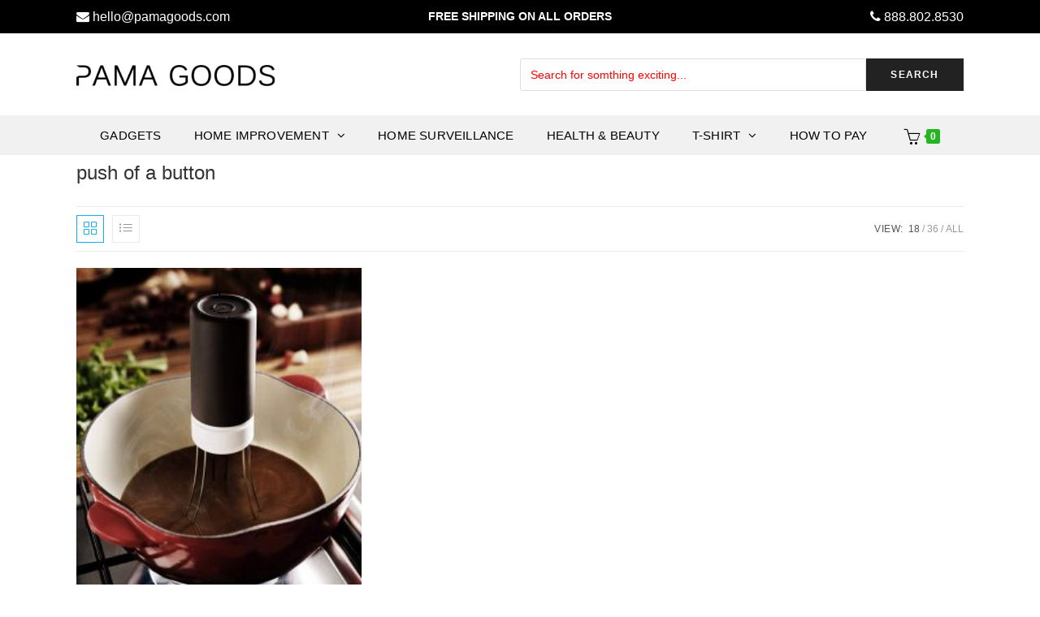

--- FILE ---
content_type: text/html; charset=UTF-8
request_url: https://pamagoods.com/product-tag/push-of-a-button/
body_size: 22651
content:

<!DOCTYPE html>
<html class="html" lang="en-US" itemscope itemtype="http://schema.org/Article">
<head>
	<!-- Google tag (gtag.js) -->
	<script async src="https://www.googletagmanager.com/gtag/js?id=G-E780X2QK56"></script>
	<script>
	  window.dataLayer = window.dataLayer || [];
	  function gtag(){dataLayer.push(arguments);}
	  gtag('js', new Date());

	  gtag('config', 'G-E780X2QK56');
	</script>	
	<meta name="google-site-verification" content="qFiDpyvhvO_exp_HK2sfuRVJFwkuCpuyyICt5SopE9I" />
	<meta name="p:domain_verify" content="35df95a4c2618efc5282eb7a95f548f7"/>
	<meta charset="UTF-8">
	<link rel="profile" href="https://gmpg.org/xfn/11">

	<meta name='robots' content='index, follow, max-image-preview:large, max-snippet:-1, max-video-preview:-1' />
	<style>img:is([sizes="auto" i], [sizes^="auto," i]) { contain-intrinsic-size: 3000px 1500px }</style>
	<meta name="viewport" content="width=device-width, initial-scale=1">
	<!-- This site is optimized with the Yoast SEO plugin v25.8 - https://yoast.com/wordpress/plugins/seo/ -->
	<title>push of a button Archives - Pama Goods</title>
	<meta name="description" content="%" />
	<link rel="canonical" href="https://pamagoods.com/product-tag/push-of-a-button/" />
	<meta property="og:locale" content="en_US" />
	<meta property="og:type" content="article" />
	<meta property="og:title" content="push of a button Archives - Pama Goods" />
	<meta property="og:description" content="%" />
	<meta property="og:url" content="https://pamagoods.com/product-tag/push-of-a-button/" />
	<meta property="og:site_name" content="Pama Goods" />
	<meta name="twitter:card" content="summary_large_image" />
	<meta name="twitter:site" content="@pamagoods" />
	<script type="application/ld+json" class="yoast-schema-graph">{"@context":"https://schema.org","@graph":[{"@type":"CollectionPage","@id":"https://pamagoods.com/product-tag/push-of-a-button/","url":"https://pamagoods.com/product-tag/push-of-a-button/","name":"push of a button Archives - Pama Goods","isPartOf":{"@id":"https://pamagoods.com/#website"},"primaryImageOfPage":{"@id":"https://pamagoods.com/product-tag/push-of-a-button/#primaryimage"},"image":{"@id":"https://pamagoods.com/product-tag/push-of-a-button/#primaryimage"},"thumbnailUrl":"https://pamagoods.com/wp-content/uploads/2019/12/inspire-uplift-cordless-stir-free-cordless-stir-free-3848366686307.jpg","description":"%","breadcrumb":{"@id":"https://pamagoods.com/product-tag/push-of-a-button/#breadcrumb"},"inLanguage":"en-US"},{"@type":"ImageObject","inLanguage":"en-US","@id":"https://pamagoods.com/product-tag/push-of-a-button/#primaryimage","url":"https://pamagoods.com/wp-content/uploads/2019/12/inspire-uplift-cordless-stir-free-cordless-stir-free-3848366686307.jpg","contentUrl":"https://pamagoods.com/wp-content/uploads/2019/12/inspire-uplift-cordless-stir-free-cordless-stir-free-3848366686307.jpg","width":1123,"height":1123},{"@type":"BreadcrumbList","@id":"https://pamagoods.com/product-tag/push-of-a-button/#breadcrumb","itemListElement":[{"@type":"ListItem","position":1,"name":"Home","item":"https://pamagoods.com/"},{"@type":"ListItem","position":2,"name":"push of a button"}]},{"@type":"WebSite","@id":"https://pamagoods.com/#website","url":"https://pamagoods.com/","name":"Pama Goods","description":"Gadgets For Your Life","publisher":{"@id":"https://pamagoods.com/#organization"},"potentialAction":[{"@type":"SearchAction","target":{"@type":"EntryPoint","urlTemplate":"https://pamagoods.com/?s={search_term_string}"},"query-input":{"@type":"PropertyValueSpecification","valueRequired":true,"valueName":"search_term_string"}}],"inLanguage":"en-US"},{"@type":"Organization","@id":"https://pamagoods.com/#organization","name":"Pama Goods","url":"https://pamagoods.com/","logo":{"@type":"ImageObject","inLanguage":"en-US","@id":"https://pamagoods.com/#/schema/logo/image/","url":"https://pamagoods.com/wp-content/uploads/2019/02/logo.png","contentUrl":"https://pamagoods.com/wp-content/uploads/2019/02/logo.png","width":347,"height":36,"caption":"Pama Goods"},"image":{"@id":"https://pamagoods.com/#/schema/logo/image/"},"sameAs":["https://www.facebook.com/PamaGoodsOfficial/","https://x.com/pamagoods","https://www.instagram.com/pamagoods/","https://www.youtube.com/channel/UC1VP6jWiLDEZb8Xm8nGwtBw"]}]}</script>
	<!-- / Yoast SEO plugin. -->


<link rel='dns-prefetch' href='//static.klaviyo.com' />
<link rel='dns-prefetch' href='//pamagoods.com' />
<link rel='dns-prefetch' href='//cdn2.ryviu.com' />

<link rel="alternate" type="application/rss+xml" title="Pama Goods &raquo; Feed" href="https://pamagoods.com/feed/" />
<link rel="alternate" type="application/rss+xml" title="Pama Goods &raquo; Comments Feed" href="https://pamagoods.com/comments/feed/" />
<link rel="alternate" type="application/rss+xml" title="Pama Goods &raquo; push of a button Tag Feed" href="https://pamagoods.com/product-tag/push-of-a-button/feed/" />
<style id='wp-emoji-styles-inline-css' type='text/css'>

	img.wp-smiley, img.emoji {
		display: inline !important;
		border: none !important;
		box-shadow: none !important;
		height: 1em !important;
		width: 1em !important;
		margin: 0 0.07em !important;
		vertical-align: -0.1em !important;
		background: none !important;
		padding: 0 !important;
	}
</style>
<link rel='stylesheet' id='wp-block-library-css' href='https://pamagoods.com/wp-includes/css/dist/block-library/style.min.css?ver=6.8.3' type='text/css' media='all' />
<style id='wp-block-library-theme-inline-css' type='text/css'>
.wp-block-audio :where(figcaption){color:#555;font-size:13px;text-align:center}.is-dark-theme .wp-block-audio :where(figcaption){color:#ffffffa6}.wp-block-audio{margin:0 0 1em}.wp-block-code{border:1px solid #ccc;border-radius:4px;font-family:Menlo,Consolas,monaco,monospace;padding:.8em 1em}.wp-block-embed :where(figcaption){color:#555;font-size:13px;text-align:center}.is-dark-theme .wp-block-embed :where(figcaption){color:#ffffffa6}.wp-block-embed{margin:0 0 1em}.blocks-gallery-caption{color:#555;font-size:13px;text-align:center}.is-dark-theme .blocks-gallery-caption{color:#ffffffa6}:root :where(.wp-block-image figcaption){color:#555;font-size:13px;text-align:center}.is-dark-theme :root :where(.wp-block-image figcaption){color:#ffffffa6}.wp-block-image{margin:0 0 1em}.wp-block-pullquote{border-bottom:4px solid;border-top:4px solid;color:currentColor;margin-bottom:1.75em}.wp-block-pullquote cite,.wp-block-pullquote footer,.wp-block-pullquote__citation{color:currentColor;font-size:.8125em;font-style:normal;text-transform:uppercase}.wp-block-quote{border-left:.25em solid;margin:0 0 1.75em;padding-left:1em}.wp-block-quote cite,.wp-block-quote footer{color:currentColor;font-size:.8125em;font-style:normal;position:relative}.wp-block-quote:where(.has-text-align-right){border-left:none;border-right:.25em solid;padding-left:0;padding-right:1em}.wp-block-quote:where(.has-text-align-center){border:none;padding-left:0}.wp-block-quote.is-large,.wp-block-quote.is-style-large,.wp-block-quote:where(.is-style-plain){border:none}.wp-block-search .wp-block-search__label{font-weight:700}.wp-block-search__button{border:1px solid #ccc;padding:.375em .625em}:where(.wp-block-group.has-background){padding:1.25em 2.375em}.wp-block-separator.has-css-opacity{opacity:.4}.wp-block-separator{border:none;border-bottom:2px solid;margin-left:auto;margin-right:auto}.wp-block-separator.has-alpha-channel-opacity{opacity:1}.wp-block-separator:not(.is-style-wide):not(.is-style-dots){width:100px}.wp-block-separator.has-background:not(.is-style-dots){border-bottom:none;height:1px}.wp-block-separator.has-background:not(.is-style-wide):not(.is-style-dots){height:2px}.wp-block-table{margin:0 0 1em}.wp-block-table td,.wp-block-table th{word-break:normal}.wp-block-table :where(figcaption){color:#555;font-size:13px;text-align:center}.is-dark-theme .wp-block-table :where(figcaption){color:#ffffffa6}.wp-block-video :where(figcaption){color:#555;font-size:13px;text-align:center}.is-dark-theme .wp-block-video :where(figcaption){color:#ffffffa6}.wp-block-video{margin:0 0 1em}:root :where(.wp-block-template-part.has-background){margin-bottom:0;margin-top:0;padding:1.25em 2.375em}
</style>
<style id='classic-theme-styles-inline-css' type='text/css'>
/*! This file is auto-generated */
.wp-block-button__link{color:#fff;background-color:#32373c;border-radius:9999px;box-shadow:none;text-decoration:none;padding:calc(.667em + 2px) calc(1.333em + 2px);font-size:1.125em}.wp-block-file__button{background:#32373c;color:#fff;text-decoration:none}
</style>
<style id='global-styles-inline-css' type='text/css'>
:root{--wp--preset--aspect-ratio--square: 1;--wp--preset--aspect-ratio--4-3: 4/3;--wp--preset--aspect-ratio--3-4: 3/4;--wp--preset--aspect-ratio--3-2: 3/2;--wp--preset--aspect-ratio--2-3: 2/3;--wp--preset--aspect-ratio--16-9: 16/9;--wp--preset--aspect-ratio--9-16: 9/16;--wp--preset--color--black: #000000;--wp--preset--color--cyan-bluish-gray: #abb8c3;--wp--preset--color--white: #ffffff;--wp--preset--color--pale-pink: #f78da7;--wp--preset--color--vivid-red: #cf2e2e;--wp--preset--color--luminous-vivid-orange: #ff6900;--wp--preset--color--luminous-vivid-amber: #fcb900;--wp--preset--color--light-green-cyan: #7bdcb5;--wp--preset--color--vivid-green-cyan: #00d084;--wp--preset--color--pale-cyan-blue: #8ed1fc;--wp--preset--color--vivid-cyan-blue: #0693e3;--wp--preset--color--vivid-purple: #9b51e0;--wp--preset--gradient--vivid-cyan-blue-to-vivid-purple: linear-gradient(135deg,rgba(6,147,227,1) 0%,rgb(155,81,224) 100%);--wp--preset--gradient--light-green-cyan-to-vivid-green-cyan: linear-gradient(135deg,rgb(122,220,180) 0%,rgb(0,208,130) 100%);--wp--preset--gradient--luminous-vivid-amber-to-luminous-vivid-orange: linear-gradient(135deg,rgba(252,185,0,1) 0%,rgba(255,105,0,1) 100%);--wp--preset--gradient--luminous-vivid-orange-to-vivid-red: linear-gradient(135deg,rgba(255,105,0,1) 0%,rgb(207,46,46) 100%);--wp--preset--gradient--very-light-gray-to-cyan-bluish-gray: linear-gradient(135deg,rgb(238,238,238) 0%,rgb(169,184,195) 100%);--wp--preset--gradient--cool-to-warm-spectrum: linear-gradient(135deg,rgb(74,234,220) 0%,rgb(151,120,209) 20%,rgb(207,42,186) 40%,rgb(238,44,130) 60%,rgb(251,105,98) 80%,rgb(254,248,76) 100%);--wp--preset--gradient--blush-light-purple: linear-gradient(135deg,rgb(255,206,236) 0%,rgb(152,150,240) 100%);--wp--preset--gradient--blush-bordeaux: linear-gradient(135deg,rgb(254,205,165) 0%,rgb(254,45,45) 50%,rgb(107,0,62) 100%);--wp--preset--gradient--luminous-dusk: linear-gradient(135deg,rgb(255,203,112) 0%,rgb(199,81,192) 50%,rgb(65,88,208) 100%);--wp--preset--gradient--pale-ocean: linear-gradient(135deg,rgb(255,245,203) 0%,rgb(182,227,212) 50%,rgb(51,167,181) 100%);--wp--preset--gradient--electric-grass: linear-gradient(135deg,rgb(202,248,128) 0%,rgb(113,206,126) 100%);--wp--preset--gradient--midnight: linear-gradient(135deg,rgb(2,3,129) 0%,rgb(40,116,252) 100%);--wp--preset--font-size--small: 13px;--wp--preset--font-size--medium: 20px;--wp--preset--font-size--large: 36px;--wp--preset--font-size--x-large: 42px;--wp--preset--spacing--20: 0.44rem;--wp--preset--spacing--30: 0.67rem;--wp--preset--spacing--40: 1rem;--wp--preset--spacing--50: 1.5rem;--wp--preset--spacing--60: 2.25rem;--wp--preset--spacing--70: 3.38rem;--wp--preset--spacing--80: 5.06rem;--wp--preset--shadow--natural: 6px 6px 9px rgba(0, 0, 0, 0.2);--wp--preset--shadow--deep: 12px 12px 50px rgba(0, 0, 0, 0.4);--wp--preset--shadow--sharp: 6px 6px 0px rgba(0, 0, 0, 0.2);--wp--preset--shadow--outlined: 6px 6px 0px -3px rgba(255, 255, 255, 1), 6px 6px rgba(0, 0, 0, 1);--wp--preset--shadow--crisp: 6px 6px 0px rgba(0, 0, 0, 1);}:where(.is-layout-flex){gap: 0.5em;}:where(.is-layout-grid){gap: 0.5em;}body .is-layout-flex{display: flex;}.is-layout-flex{flex-wrap: wrap;align-items: center;}.is-layout-flex > :is(*, div){margin: 0;}body .is-layout-grid{display: grid;}.is-layout-grid > :is(*, div){margin: 0;}:where(.wp-block-columns.is-layout-flex){gap: 2em;}:where(.wp-block-columns.is-layout-grid){gap: 2em;}:where(.wp-block-post-template.is-layout-flex){gap: 1.25em;}:where(.wp-block-post-template.is-layout-grid){gap: 1.25em;}.has-black-color{color: var(--wp--preset--color--black) !important;}.has-cyan-bluish-gray-color{color: var(--wp--preset--color--cyan-bluish-gray) !important;}.has-white-color{color: var(--wp--preset--color--white) !important;}.has-pale-pink-color{color: var(--wp--preset--color--pale-pink) !important;}.has-vivid-red-color{color: var(--wp--preset--color--vivid-red) !important;}.has-luminous-vivid-orange-color{color: var(--wp--preset--color--luminous-vivid-orange) !important;}.has-luminous-vivid-amber-color{color: var(--wp--preset--color--luminous-vivid-amber) !important;}.has-light-green-cyan-color{color: var(--wp--preset--color--light-green-cyan) !important;}.has-vivid-green-cyan-color{color: var(--wp--preset--color--vivid-green-cyan) !important;}.has-pale-cyan-blue-color{color: var(--wp--preset--color--pale-cyan-blue) !important;}.has-vivid-cyan-blue-color{color: var(--wp--preset--color--vivid-cyan-blue) !important;}.has-vivid-purple-color{color: var(--wp--preset--color--vivid-purple) !important;}.has-black-background-color{background-color: var(--wp--preset--color--black) !important;}.has-cyan-bluish-gray-background-color{background-color: var(--wp--preset--color--cyan-bluish-gray) !important;}.has-white-background-color{background-color: var(--wp--preset--color--white) !important;}.has-pale-pink-background-color{background-color: var(--wp--preset--color--pale-pink) !important;}.has-vivid-red-background-color{background-color: var(--wp--preset--color--vivid-red) !important;}.has-luminous-vivid-orange-background-color{background-color: var(--wp--preset--color--luminous-vivid-orange) !important;}.has-luminous-vivid-amber-background-color{background-color: var(--wp--preset--color--luminous-vivid-amber) !important;}.has-light-green-cyan-background-color{background-color: var(--wp--preset--color--light-green-cyan) !important;}.has-vivid-green-cyan-background-color{background-color: var(--wp--preset--color--vivid-green-cyan) !important;}.has-pale-cyan-blue-background-color{background-color: var(--wp--preset--color--pale-cyan-blue) !important;}.has-vivid-cyan-blue-background-color{background-color: var(--wp--preset--color--vivid-cyan-blue) !important;}.has-vivid-purple-background-color{background-color: var(--wp--preset--color--vivid-purple) !important;}.has-black-border-color{border-color: var(--wp--preset--color--black) !important;}.has-cyan-bluish-gray-border-color{border-color: var(--wp--preset--color--cyan-bluish-gray) !important;}.has-white-border-color{border-color: var(--wp--preset--color--white) !important;}.has-pale-pink-border-color{border-color: var(--wp--preset--color--pale-pink) !important;}.has-vivid-red-border-color{border-color: var(--wp--preset--color--vivid-red) !important;}.has-luminous-vivid-orange-border-color{border-color: var(--wp--preset--color--luminous-vivid-orange) !important;}.has-luminous-vivid-amber-border-color{border-color: var(--wp--preset--color--luminous-vivid-amber) !important;}.has-light-green-cyan-border-color{border-color: var(--wp--preset--color--light-green-cyan) !important;}.has-vivid-green-cyan-border-color{border-color: var(--wp--preset--color--vivid-green-cyan) !important;}.has-pale-cyan-blue-border-color{border-color: var(--wp--preset--color--pale-cyan-blue) !important;}.has-vivid-cyan-blue-border-color{border-color: var(--wp--preset--color--vivid-cyan-blue) !important;}.has-vivid-purple-border-color{border-color: var(--wp--preset--color--vivid-purple) !important;}.has-vivid-cyan-blue-to-vivid-purple-gradient-background{background: var(--wp--preset--gradient--vivid-cyan-blue-to-vivid-purple) !important;}.has-light-green-cyan-to-vivid-green-cyan-gradient-background{background: var(--wp--preset--gradient--light-green-cyan-to-vivid-green-cyan) !important;}.has-luminous-vivid-amber-to-luminous-vivid-orange-gradient-background{background: var(--wp--preset--gradient--luminous-vivid-amber-to-luminous-vivid-orange) !important;}.has-luminous-vivid-orange-to-vivid-red-gradient-background{background: var(--wp--preset--gradient--luminous-vivid-orange-to-vivid-red) !important;}.has-very-light-gray-to-cyan-bluish-gray-gradient-background{background: var(--wp--preset--gradient--very-light-gray-to-cyan-bluish-gray) !important;}.has-cool-to-warm-spectrum-gradient-background{background: var(--wp--preset--gradient--cool-to-warm-spectrum) !important;}.has-blush-light-purple-gradient-background{background: var(--wp--preset--gradient--blush-light-purple) !important;}.has-blush-bordeaux-gradient-background{background: var(--wp--preset--gradient--blush-bordeaux) !important;}.has-luminous-dusk-gradient-background{background: var(--wp--preset--gradient--luminous-dusk) !important;}.has-pale-ocean-gradient-background{background: var(--wp--preset--gradient--pale-ocean) !important;}.has-electric-grass-gradient-background{background: var(--wp--preset--gradient--electric-grass) !important;}.has-midnight-gradient-background{background: var(--wp--preset--gradient--midnight) !important;}.has-small-font-size{font-size: var(--wp--preset--font-size--small) !important;}.has-medium-font-size{font-size: var(--wp--preset--font-size--medium) !important;}.has-large-font-size{font-size: var(--wp--preset--font-size--large) !important;}.has-x-large-font-size{font-size: var(--wp--preset--font-size--x-large) !important;}
:where(.wp-block-post-template.is-layout-flex){gap: 1.25em;}:where(.wp-block-post-template.is-layout-grid){gap: 1.25em;}
:where(.wp-block-columns.is-layout-flex){gap: 2em;}:where(.wp-block-columns.is-layout-grid){gap: 2em;}
:root :where(.wp-block-pullquote){font-size: 1.5em;line-height: 1.6;}
</style>
<style id='woocommerce-inline-inline-css' type='text/css'>
.woocommerce form .form-row .required { visibility: visible; }
</style>
<link rel='stylesheet' id='woo-variation-swatches-css' href='https://pamagoods.com/wp-content/plugins/woo-variation-swatches/assets/css/frontend.min.css?ver=1750175002' type='text/css' media='all' />
<style id='woo-variation-swatches-inline-css' type='text/css'>
:root {
--wvs-tick:url("data:image/svg+xml;utf8,%3Csvg filter='drop-shadow(0px 0px 2px rgb(0 0 0 / .8))' xmlns='http://www.w3.org/2000/svg'  viewBox='0 0 30 30'%3E%3Cpath fill='none' stroke='%23ffffff' stroke-linecap='round' stroke-linejoin='round' stroke-width='4' d='M4 16L11 23 27 7'/%3E%3C/svg%3E");

--wvs-cross:url("data:image/svg+xml;utf8,%3Csvg filter='drop-shadow(0px 0px 5px rgb(255 255 255 / .6))' xmlns='http://www.w3.org/2000/svg' width='72px' height='72px' viewBox='0 0 24 24'%3E%3Cpath fill='none' stroke='%23ff0000' stroke-linecap='round' stroke-width='0.6' d='M5 5L19 19M19 5L5 19'/%3E%3C/svg%3E");
--wvs-single-product-item-width:30px;
--wvs-single-product-item-height:30px;
--wvs-single-product-item-font-size:16px}
</style>
<link data-minify="1" rel='stylesheet' id='brands-styles-css' href='https://pamagoods.com/wp-content/cache/min/1/wp-content/plugins/woocommerce/assets/css/brands.css?ver=1766426493' type='text/css' media='all' />
<link rel='stylesheet' id='oceanwp-style-css' href='https://pamagoods.com/wp-content/themes/oceanwp/assets/css/style.min.css?ver=1.0' type='text/css' media='all' />
<style id='oceanwp-style-inline-css' type='text/css'>
div.wpforms-container-full .wpforms-form input[type=submit]:hover,
			div.wpforms-container-full .wpforms-form input[type=submit]:focus,
			div.wpforms-container-full .wpforms-form input[type=submit]:active,
			div.wpforms-container-full .wpforms-form button[type=submit]:hover,
			div.wpforms-container-full .wpforms-form button[type=submit]:focus,
			div.wpforms-container-full .wpforms-form button[type=submit]:active,
			div.wpforms-container-full .wpforms-form .wpforms-page-button:hover,
			div.wpforms-container-full .wpforms-form .wpforms-page-button:active,
			div.wpforms-container-full .wpforms-form .wpforms-page-button:focus {
				border: none;
			}
</style>
<link data-minify="1" rel='stylesheet' id='child-style-css' href='https://pamagoods.com/wp-content/cache/min/1/wp-content/themes/oceanwp-child-theme-master/style.css?ver=1766426493' type='text/css' media='all' />
<link data-minify="1" rel='stylesheet' id='font-awesome-css' href='https://pamagoods.com/wp-content/cache/min/1/wp-content/themes/oceanwp/assets/css/third/font-awesome.min.css?ver=1766426493' type='text/css' media='all' />
<link data-minify="1" rel='stylesheet' id='simple-line-icons-css' href='https://pamagoods.com/wp-content/cache/min/1/wp-content/themes/oceanwp/assets/css/third/simple-line-icons.min.css?ver=1766426493' type='text/css' media='all' />
<link rel='stylesheet' id='magnific-popup-css' href='https://pamagoods.com/wp-content/themes/oceanwp/assets/css/third/magnific-popup.min.css?ver=1.0.0' type='text/css' media='all' />
<link data-minify="1" rel='stylesheet' id='slick-css' href='https://pamagoods.com/wp-content/cache/min/1/wp-content/plugins/woocommerce-products-slider/assets/front/css/slick.css?ver=1766426493' type='text/css' media='all' />
<link rel='stylesheet' id='oceanwp-woo-mini-cart-css' href='https://pamagoods.com/wp-content/themes/oceanwp/assets/css/woo/woo-mini-cart.min.css?ver=6.8.3' type='text/css' media='all' />
<link rel='stylesheet' id='oceanwp-woocommerce-css' href='https://pamagoods.com/wp-content/themes/oceanwp/assets/css/woo/woocommerce.min.css?ver=6.8.3' type='text/css' media='all' />
<link data-minify="1" rel='stylesheet' id='oceanwp-woo-star-font-css' href='https://pamagoods.com/wp-content/cache/min/1/wp-content/themes/oceanwp/assets/css/woo/woo-star-font.min.css?ver=1766426493' type='text/css' media='all' />
<link data-minify="1" rel='stylesheet' id='ryviu-local-css-css' href='https://pamagoods.com/wp-content/cache/min/1/wp-content/plugins/ryviu/assets/css/local-ryviu.css?ver=1766426493' type='text/css' media='all' />
<script type="text/javascript" src="https://pamagoods.com/wp-includes/js/jquery/jquery.min.js?ver=3.7.1" id="jquery-core-js"></script>
<script type="text/javascript" src="https://pamagoods.com/wp-includes/js/jquery/jquery-migrate.min.js?ver=3.4.1" id="jquery-migrate-js" data-rocket-defer defer></script>
<script type="text/javascript" src="https://pamagoods.com/wp-content/plugins/woocommerce/assets/js/jquery-blockui/jquery.blockUI.min.js?ver=2.7.0-wc.10.1.3" id="jquery-blockui-js" data-wp-strategy="defer" data-rocket-defer defer></script>
<script type="text/javascript" src="https://pamagoods.com/wp-content/plugins/woocommerce/assets/js/js-cookie/js.cookie.min.js?ver=2.1.4-wc.10.1.3" id="js-cookie-js" defer="defer" data-wp-strategy="defer"></script>
<script type="text/javascript" id="woocommerce-js-extra">
/* <![CDATA[ */
var woocommerce_params = {"ajax_url":"\/wp-admin\/admin-ajax.php","wc_ajax_url":"\/?wc-ajax=%%endpoint%%","i18n_password_show":"Show password","i18n_password_hide":"Hide password"};
/* ]]> */
</script>
<script type="text/javascript" src="https://pamagoods.com/wp-content/plugins/woocommerce/assets/js/frontend/woocommerce.min.js?ver=10.1.3" id="woocommerce-js" defer="defer" data-wp-strategy="defer"></script>
<script type="text/javascript" src="https://pamagoods.com/wp-includes/js/dist/hooks.min.js?ver=4d63a3d491d11ffd8ac6" id="wp-hooks-js"></script>
<script type="text/javascript" id="wpm-js-extra">
/* <![CDATA[ */
var wpm = {"ajax_url":"https:\/\/pamagoods.com\/wp-admin\/admin-ajax.php","root":"https:\/\/pamagoods.com\/wp-json\/","nonce_wp_rest":"5c79ec9db1","nonce_ajax":"fd40520c88"};
/* ]]> */
</script>
<script type="text/javascript" src="https://pamagoods.com/wp-content/plugins/woocommerce-google-adwords-conversion-tracking-tag/js/public/wpm-public.p1.min.js?ver=1.49.1" id="wpm-js" data-rocket-defer defer></script>
<script type="text/javascript" id="wc-settings-dep-in-header-js-after">
/* <![CDATA[ */
console.warn( "Scripts that have a dependency on [wc-settings, wc-blocks-checkout] must be loaded in the footer, klaviyo-klaviyo-checkout-block-editor-script was registered to load in the header, but has been switched to load in the footer instead. See https://github.com/woocommerce/woocommerce-gutenberg-products-block/pull/5059" );
console.warn( "Scripts that have a dependency on [wc-settings, wc-blocks-checkout] must be loaded in the footer, klaviyo-klaviyo-checkout-block-view-script was registered to load in the header, but has been switched to load in the footer instead. See https://github.com/woocommerce/woocommerce-gutenberg-products-block/pull/5059" );
/* ]]> */
</script>
<link rel="https://api.w.org/" href="https://pamagoods.com/wp-json/" /><link rel="alternate" title="JSON" type="application/json" href="https://pamagoods.com/wp-json/wp/v2/product_tag/3934" /><link rel="EditURI" type="application/rsd+xml" title="RSD" href="https://pamagoods.com/xmlrpc.php?rsd" />
<meta name="generator" content="WordPress 6.8.3" />
<meta name="generator" content="WooCommerce 10.1.3" />

<!-- This website runs the Product Feed PRO for WooCommerce by AdTribes.io plugin - version woocommercesea_option_installed_version -->
<script data-cfasync="false" type="text/javascript">var ryviu_WC = {domain: "pamagoods.com", shop_url: "https://pamagoods.com"}, ryviu_global_settings = {"form":{"showTitle":true,"titleForm":"Rate Us","titleName":"Your Name","colorInput":"#464646","colorTitle":"#696969","noticeName":"Your name is required field","titleEmail":"Your Email","autoPublish":true,"colorNotice":"#dd2c00","colorSubmit":"#ffffff","noticeEmail":"Your email is required and valid email","titleSubmit":"SUBMIT YOUR REVIEWS","titleSubject":"Review Title","titleSuccess":"Thank you! Your review is submited.","colorStarForm":"#ececec","noticeSubject":"Title is required field","showtitleForm":true,"titleMessenger":"Review Content","noticeMessenger":"Your review is required field","placeholderName":"John Smith","starActivecolor":"#fdbc00","backgroundSubmit":"#00aeef","placeholderEmail":"example@yourdomain.com","placeholderSubject":"Look great","placeholderMessenger":"Write something","loadAfterContentLoaded":true},"questions":{"by_text":"Author","of_text":"of","on_text":"","des_form":"Ask a question to the community here","hidedate":true,"name_form":"Your Name","email_form":"Your E-Mail Adresse","input_text":"Have a question? Search for answers","title_form":"No answer found?","answer_form":"Your answers","answer_text":"Answer question","newest_text":"Latest New","notice_form":"Complete before submitting","submit_form":"Send a question","helpful_text":"Most helpful","showing_text":"Show","question_form":"Your question","titleCustomer":"","community_text":"Ask the community here","questions_text":"questions","title_answer_form":"Answer question","ask_community_text":"Ask the community","submit_answer_form":"Send a reply","write_question_text":"Ask a question","question_answer_form":"Question","placeholder_answer_form":"Answer is a required field!","placeholder_question_form":"Question is a required field!"},"mail_settings":{"time":35,"status":"purchase","notiToAdmin":true,"replyTemplate":"default","notiToCustomer":true,"autoSendRequest":false,"email_from_name":"Ryviu","enableOrderHook":false,"newReviewNotice":true,"questionTemplate":"default","requestReviewTemplate":"default"},"review_widget":{"star":1,"style":"style2","title":true,"ofText":"of","tstar1":"1 star","tstar2":"2 star","tstar3":"3 star","tstar4":"4 star","tstar5":"5 star","nostars":false,"nowrite":false,"hideFlag":true,"hidedate":true,"loadMore":"","noavatar":false,"noreview":true,"order_by":"late","showFull":true,"showText":"Show:","showspam":true,"clearText":"Clear","noReviews":"No reviews","outofText":"out of","random_to":20,"ryplyText":"Comment","starStyle":"style1","starcolor":"#e6e6e6","starsText":"stars","colorTitle":"#6c8187","colorWrite":"#ffffff","customDate":"dd\/MM\/yy","dateSelect":"dateDefaut","helpulText":"Is this helpful?","latestText":"Latest","nolastname":false,"oldestText":"Oldest","paddingTop":"0","reviewText":"review","sortbyText":"Sort by:","starHeight":13,"titleWrite":"Write a review","borderColor":"#ffffff","borderStyle":"solid","borderWidth":"0","colorAvatar":"#f8f8f8","firstReview":"Write a first review now","paddingLeft":"0","random_from":0,"reviewsText":"reviews","showingText":"Showing","disableReply":true,"paddingRight":"0","payment_type":"Monthly","textVerified":"Verified Purchase","colorVerified":"#05d92d","disableHelpul":true,"disableWidget":false,"paddingBottom":"0","titleCustomer":"Customer Reviews","filter_reviews":"all","backgroundRyviu":"transparent","backgroundWrite":"#ffb102","disablePurchase":false,"starActiveStyle":"style1","starActivecolor":"#fdbc00","show_title_customer":true,"filter_reviews_local":"US"},"design_settings":{"date":"d\/M\/yyyy","sort":"late","paging":"load_more","showing":30,"timeAgo":false,"approving":true,"colection":true,"no_number":false,"no_review":false,"defautDate":"d\/M\/yyyy","defaultDate":"M d, Y","client_theme":"masonry","no_lazy_show":true,"product_slug":"product","verify_reply":true,"verify_review":true,"reviews_per_page":6},"import_settings":{"nameAuto":true,"approving":true,"translate":true,"inCountries":[],"only_images":false,"remove_text":"aliexpress,cheap,low quality,china,amazon,IKEA","number_export":60,"disable_less_reviews":4,"disable_empty_reviews":true}};</script>	<noscript><style>.woocommerce-product-gallery{ opacity: 1 !important; }</style></noscript>
	<meta name="generator" content="Elementor 3.31.3; features: additional_custom_breakpoints, e_element_cache; settings: css_print_method-external, google_font-enabled, font_display-auto">

<!-- START Pixel Manager for WooCommerce -->

		<script data-cfasync="false">

			window.wpmDataLayer = window.wpmDataLayer || {};
			window.wpmDataLayer = Object.assign(window.wpmDataLayer, {"cart":{},"cart_item_keys":{},"version":{"number":"1.49.1","pro":false,"eligible_for_updates":false,"distro":"fms","beta":false,"show":true},"pixels":{"google":{"linker":{"settings":null},"user_id":false,"ads":{"conversion_ids":{"AW-740592600":"Cc44CInGoaABENiXkuEC"},"dynamic_remarketing":{"status":true,"id_type":"post_id","send_events_with_parent_ids":true},"google_business_vertical":"retail","phone_conversion_number":"","phone_conversion_label":""},"tag_id":"AW-740592600","tag_gateway":{"measurement_path":""},"tcf_support":false,"consent_mode":{"is_active":false,"wait_for_update":500,"ads_data_redaction":false,"url_passthrough":true}}},"shop":{"list_name":"Product Tag | push of a button","list_id":"product_tag.push-of-a-button","page_type":"product_tag","currency":"USD","selectors":{"addToCart":[],"beginCheckout":[]},"order_duplication_prevention":true,"view_item_list_trigger":{"test_mode":false,"background_color":"green","opacity":0.5,"repeat":true,"timeout":1000,"threshold":0.8},"variations_output":true,"session_active":false},"page":{"id":58920,"title":"Cordless Stir Free","type":"product","categories":[],"parent":{"id":0,"title":"Cordless Stir Free","type":"product","categories":[]}},"general":{"user_logged_in":false,"scroll_tracking_thresholds":[],"page_id":58920,"exclude_domains":[],"server_2_server":{"active":false,"ip_exclude_list":[],"pageview_event_s2s":{"is_active":false,"pixels":[]}},"consent_management":{"explicit_consent":false},"lazy_load_pmw":false}});

		</script>

		
<!-- END Pixel Manager for WooCommerce -->
			<style>
				.e-con.e-parent:nth-of-type(n+4):not(.e-lazyloaded):not(.e-no-lazyload),
				.e-con.e-parent:nth-of-type(n+4):not(.e-lazyloaded):not(.e-no-lazyload) * {
					background-image: none !important;
				}
				@media screen and (max-height: 1024px) {
					.e-con.e-parent:nth-of-type(n+3):not(.e-lazyloaded):not(.e-no-lazyload),
					.e-con.e-parent:nth-of-type(n+3):not(.e-lazyloaded):not(.e-no-lazyload) * {
						background-image: none !important;
					}
				}
				@media screen and (max-height: 640px) {
					.e-con.e-parent:nth-of-type(n+2):not(.e-lazyloaded):not(.e-no-lazyload),
					.e-con.e-parent:nth-of-type(n+2):not(.e-lazyloaded):not(.e-no-lazyload) * {
						background-image: none !important;
					}
				}
			</style>
			<link rel="icon" href="https://pamagoods.com/wp-content/uploads/2019/02/cropped-favicon-32x32.png" sizes="32x32" />
<link rel="icon" href="https://pamagoods.com/wp-content/uploads/2019/02/cropped-favicon-192x192.png" sizes="192x192" />
<link rel="apple-touch-icon" href="https://pamagoods.com/wp-content/uploads/2019/02/cropped-favicon-180x180.png" />
<meta name="msapplication-TileImage" content="https://pamagoods.com/wp-content/uploads/2019/02/cropped-favicon-270x270.png" />
		<style type="text/css" id="wp-custom-css">
			/* Theme Name:OceanWP Child Theme URI:https://oceanwp.org/ Description:OceanWP WordPress theme example child theme. Author:Nick Author URI:https://oceanwp.org/ Template:oceanwp Version:1.0 *//* Parent stylesheet should be loaded from functions.php not using @import */#site-header.medium-header{position:sticky;top:0}.home .wcps-items-price del{display:none}.ryviu-number-widget{margin-left:3px !important}.review-widget .r-wapper-widget,.review-widget{margin-bottom:0 !important}.product-widget__ryviu .ryviu-item{padding:0 !important}#r--masonry-theme .r--masonry-theme .r--content-review{text-align:justify}.woocommerce div.product.owp-tabs-layout-section .panel{margin-top:0}.you-save{font-weight:700;display:none}#tab-description p{display:inline-block}.woocommerce div.product div.summary .price del{display:inline-block}@media only screen and (max-width:600px){.r--masonry-theme .r--grid-item{width:calc(100% - 10px) !important}}.woocommerce ul.products li.product .woo-entry-image{display:block}/* Homepage before footer */.f_top{border-top:1px solid #f4f4f4;background:#00a5af;width:100%;float:left}.f_top .container-top{max-width:1180px;margin:0 auto}.footer-blk{padding-top:15px;padding-bottom:15px;text-align:center;overflow:hidden}.footer-blk img{max-width:50px;display:inline-block;margin-right:10px}.img-responsive{display:block;max-width:100%;height:auto}.footer-blk h5{line-height:50px;color:#ffffff;font-weight:400;text-transform:uppercase;font-size:13px;display:inline-block;margin-bottom:0}.visible-lg,.visible-md,.visible-sm,.visible-xs{display:none!important}.site-footer{width:100%;float:left}.col-xs-3{width:25%;float:left}@media (min-width:1200px){.col-lg-3{width:25%;float:left}}@media (max-width:991px){.footer-blk h5{line-height:20px;text-align:center}.footer-blk img{max-width:35px}.footer-blk div:nth-child(2),.footer-blk div:nth-child(3),.footer-blk div:nth-child(4){border-left:1px solid #ffffff}.footer-blk div:nth-child(odd),.footer-blk div:nth-child(even){padding-left:5px;padding-right:5px}}@media (max-width:767px){.hidden-xs{display:none!important}.visible-xs{display:block!important}}@media (max-width:767px) and (min-width:480px){.col-ms-3{width:25%}}/* copy from Addition CSS */.custom-content.hide-desktop{display:none}.post-type-archive-product .page-subheading,.type-product .onsale,.related.products .you-save,.tax-product_cat .you-save,.woocommerce-notices-wrapper,.woocommerce-checkout .custom-search,.woocommerce-cart .variations.custom,.woocommerce-cart .custom-search,.woocommerce div.product.owp-tabs-layout-section .panel h2:first-child,.price p,.search-toggle-li,.woocommerce-page .woocommerce-ordering,.woocommerce-shipping-destination,.second-btn,.single-product .page-header-title,.home .page-header,.single-product .page-header-title,.woocommerce div.product div.summary p.in-stock{display:none !important}.home-featured-products{text-align:center;padding-top:40px}.woocommerce div.product div.summary .price ins{float:left}.page-header{padding:5px 0;background:#fff}#container-ryviu .ryviu-main-masonry-wrapper{margin-left:0 !important;margin-right:0 !important}#container-ryviu .rv-item-masonry{background:#fff !important;box-shadow:0 1px 1px 1px}.woocommerce-cart #main #content-wrap,.woocommerce-checkout #main #content-wrap{padding-top:5px !important}@media only screen and (max-width:959px){#main #content-wrap{padding:0}}@media only screen and (max-width:767px){.page-header .container{padding:0}.woocommerce .owp-btn-very-big .summary form button.button{font-size:16px !important;font-weight:700}.woocommerce-cart .custom-content.hide-desktop{display:none !important}#site-header.medium-header .top-header-wrap{padding:15px 0 5px 0}.header-cart{padding-bottom:20px}.header-cart .cart-title{display:block;text-align:center;float:none !important;border-top:1px solid #999}.woocommerce-cart-form{float:left;width:100%}.header-cart .trust-cart{float:none !important;display:block;margin:0 auto}#top-bar{padding:5px 0}.hide-mobile{display:none !important}.woocommerce-page .cart-collaterals .left-total.text-center{width:100%}.second-btn{display:block !important;width:100%;font-size:18px;margin-bottom:20px;font-weight:bold;text-transform:none;line-height:1.42;text-decoration:none;text-align:center;vertical-align:middle;white-space:nowrap;cursor:pointer;border:1px solid transparent;font-family:Arial,"Helvetica Neue",Helvetica,sans-serif;letter-spacing:0}.woocommerce-cart .cart-collaterals .cart_totals .order-total td{border-bottom:0 !important}.cart_totals{padding-bottom:0 !important}.wc-proceed-to-checkout{display:none !important}.woocommerce-checkout .woocommerce-info{margin-bottom:10px}.woocommerce form .form-row{margin-bottom:5px}.top-header-wrap .container{padding:0 10px!important}}@media only screen and (max-width:320px){.button-variable-item span{font-size:11px !important}.woocommerce .owp-btn-very-big .summary form button.button{font-size:15px !important;font-weight:600}}img.paymentimg{margin:0 auto 20px;display:block}td.actions button[name='update_cart']{display:none !important}.woocommerce-variation-price{display:none}#top-bar-phone ul{margin:0;padding:0;list-style:none}#top-bar-content{font-size:14px;font-weight:700}#top-bar-social{left:30px !important}#top-bar-phone{position:absolute;right:30px;top:50%;height:20px;line-height:20px;margin-top:-10px}#top-bar-phone ul li a{color:#fff;font-size:16px}#site-header.medium-header #site-logo{float:left}.custom-search form input[type="search"]{width:90%;width:calc(100% - 120px);float:left}.custom-search button{float:right;width:120px;background-color:#222 !important;padding:14px 30px}.top-header-wrap .container{padding:0 30px}.product-widget__ryviu .ryviu-item{padding-bottom:5px !important;padding-top:5px !important}.woocommerce div.product p.price,.woocommerce div.product .product_title{padding-bottom:0 !important;margin-bottom:0 !important;padding-top:0 !important;margin-top:0 !important;border:none !important}.woocommerce div.product form.cart{margin-top:10px}.woocommerce div.product form.cart div.quantity{float:right;margin-right:0}.woocommerce div.product form.cart .variations.custom{float:left;margin-bottom:0}.woocommerce div.product form.cart{padding:20px 0 0 0}.woocommerce div.product .woocommerce-tabs{padding-top:20px}.footer-box .klaviyo_field_group input{width:90%;width:calc(100% - 117px);border-color:#999}.footer-box form input[type="text"]{color:#222}.footer-box .klaviyo_field_group input,.footer-box .klaviyo_submit_button{float:left}.custom-search form input::placeholder{color:red}.footer-box form input::placeholder{color:#222}#footer-bottom #copyright{padding:6px 0}#footer-bottom #footer-bottom-menu img{height:24px}.skin.flat .layer-content{padding-left:0;padding-right:0}#footer-bottom #footer-bottom-menu li:after{color:#999;margin-left:0;margin-right:0}.price del .amount{font-size:16px;padding-left:5px;font-weight:600}.woocommerce-page .cart-collaterals .cart_totals{margin-bottom:30px}.woocommerce-page .cart-collaterals .left-total{width:48%;padding:0 20px 20px;border-width:1px;border-style:solid;border-color:#eaeaea}.woocommerce-page .cart-collaterals .left-total.text-center h3{margin-top:13px}.woocommerce-page .cart-collaterals .left-total.text-center{text-align:center;float:left;padding-top:20px}.product-guarantee{width:100%;float:left}.product-guarantee .text-center{text-align:center;max-width:550px;margin:0 auto}#AddToCart1{width:100%}.product-guarantee .text-center img{max-width:120px}.coupon button{background-color:#333 !important}.woocommerce-cart .custom-content.hide-desktop{text-align:right !important}.woocommerce-cart .custom-content.hide-desktop ul{list-style:none;margin:0}.woocommerce-cart .custom-content.hide-desktop .phone-text{margin-bottom:0}.woocommerce-cart #site-header.medium-header #site-logo{float:left;text-align:left}.header-cart{float:left;width:100%;background:#fff}.header-cart .cart-title{float:left;margin-bottom:0;padding-top:10px}.header-cart .trust-cart{float:right}.woocommerce-cart .custom-content.hide-desktop{display:block}#container-ryviu .author-ryviu{font-weight:700}#main #content-wrap{margin-bottom:30px}.r-contact-page{text-align:center;max-width:389px;margin:0 auto}.r-contact-page ul{list-style:none;margin:0}.r-contact-page ul li{margin-bottom:10px}.wpforms-submit-container{text-align:center}.you-save{display:block;color:#333;font-size:15px;font-weight:700;font-style:italic}.woocommerce ul.products li.product .you-save{display:none}.wcps-container .wcps-items div.wcps-items-price .you-save{display:none}.post-enter15{margin:0 0 15px 0}.payment_methods img{padding-right:4px;width:42px}li.sidr-class-mobile-nav__item{padding:0 0 15px 20px}.wcps-container .wcps-items-price ins{text-decoration:none !important}/**/.woocommerce-order{max-width:600px;margin:0 auto}ul.order_details li:first-child{padding-top:0}ul.order_details li{padding:0 1.618em}ul.order_details li strong{display:inline-block}ul.order_details li:last-child{padding-bottom:0}.woocommerce-notice--success{text-align:center}.wts_control_nav .flex-direction-nav a{top:40%}.wts_control_nav .slides>li.flex-active-slide{border:1px solid #666}.price del .amount{font-size:14px;padding-left:5px;font-weight:500}/* test swatches */ul.variable-items-wrapper.button-variable-wrapper{padding-left:10px}.button-variable-item span{font-size:13px;text-transform:uppercase}@media (max-width:500px){.woocommerce div.product form.cart .variations tr td.label,.woocommerce div.product form.cart .variations tr td.value{width:100%;display:block;padding-bottom:5px}}table td{border-bottom:none}.woo-variation-swatches-stylesheet-enabled .variable-items-wrapper .variable-item:not(.radio-variable-item).selected{box-shadow:0 0 0 2px #26b523}.variable-items-wrapper [data-wvstooltip]:after,.variable-items-wrapper [data-wvstooltip]:before{display:none !important}#main #content-wrap{padding-top:20px}img.stripe-diners-icon.stripe-icon,img.stripe-jcb-icon.stripe-icon{display:none}ul.woocommerce-error{background-color:#eee;color:#111}ul.woocommerce-error li:before{color:#d12b07}img.stripe-discover-icon.stripe-icon{display:none}img.stripe-amex-icon.stripe-icon{display:none}/* count down */div#limited{padding:30px 0 5px 0}div#limited ul li span{line-height:0;font-size:13px;font-weight:normal}div#limited ul li{display:inline-block;width:24.66667%;text-align:center;font-size:30px;font-weight:700;line-height:1.1rem}div#limited ul{margin:0;list-style:none;display:block;width:100%}@media (max-width:500px){div#limited ul li span{line-height:0;font-size:13px;font-weight:normal}div#limited ul li{display:inline-block;width:24.66667%;text-align:center;font-size:30px;font-weight:700;line-height:1.1rem}div#limited ul{margin:0;list-style:none;display:block;width:100%}}@media (max-width:320px){div#limited ul li{display:inline-block;width:22.66667%}}.lt-block-reviews{width:100%}#AddToCart1{font-size:15px;background:#ff4747}#wcps-216 .owl-nav.topright{display:none}#r--masonry-theme .r--tools-tip .text{display:inline-block !important;float:left;position:inherit !important;font-size:13px !important;border:none !important;box-shadow:none !important;padding:0 !important;top:0 !important;left:60px !important}.r--svg-verified,svg.verified{height:19px !important}img.stripe-visa-icon.stripe-icon{margin-right:2px}span.you-save{display:none}.price del .amount{display:none}.woocommerce ul.products li.product .woo-entry-inner li{margin-bottom:0 !important}.ryviu-collection{margin-bottom:0 !important}p.footadd{display:none}		</style>
		<!-- OceanWP CSS -->
<style type="text/css">
/* General CSS */.site-breadcrumbs,.background-image-page-header .site-breadcrumbs{color:#000000}body .theme-button,body input[type="submit"],body button[type="submit"],body button,body .button,body div.wpforms-container-full .wpforms-form input[type=submit],body div.wpforms-container-full .wpforms-form button[type=submit],body div.wpforms-container-full .wpforms-form .wpforms-page-button{background-color:#4195f7}body .theme-button:hover,body input[type="submit"]:hover,body button[type="submit"]:hover,body button:hover,body .button:hover,body div.wpforms-container-full .wpforms-form input[type=submit]:hover,body div.wpforms-container-full .wpforms-form input[type=submit]:active,body div.wpforms-container-full .wpforms-form button[type=submit]:hover,body div.wpforms-container-full .wpforms-form button[type=submit]:active,body div.wpforms-container-full .wpforms-form .wpforms-page-button:hover,body div.wpforms-container-full .wpforms-form .wpforms-page-button:active{background-color:#4195f7}/* Top Bar CSS */#top-bar-wrap,.oceanwp-top-bar-sticky{background-color:#000000}#top-bar-wrap,#top-bar-content strong{color:#ffffff}#top-bar-social li a{font-size:16px}#top-bar-social li a{color:#ffffff}/* Header CSS */#site-header.medium-header #site-navigation-wrap .dropdown-menu >li >a,#site-header.medium-header .oceanwp-mobile-menu-icon a{line-height:49px}#site-header.medium-header #site-navigation-wrap .dropdown-menu >li >a{padding:0 20px 0 20px}#site-header.medium-header #site-navigation-wrap,#site-header.medium-header .oceanwp-mobile-menu-icon,.is-sticky #site-header.medium-header.is-transparent #site-navigation-wrap,.is-sticky #site-header.medium-header.is-transparent .oceanwp-mobile-menu-icon,#site-header.medium-header.is-transparent .is-sticky #site-navigation-wrap,#site-header.medium-header.is-transparent .is-sticky .oceanwp-mobile-menu-icon{background-color:#f1f1f1}#site-header.has-header-media .overlay-header-media{background-color:rgba(0,0,0,0.5)}#site-logo #site-logo-inner a img,#site-header.center-header #site-navigation-wrap .middle-site-logo a img{max-width:250px}#site-navigation-wrap .dropdown-menu >li >a,.oceanwp-mobile-menu-icon a,#searchform-header-replace-close{color:#000000}#site-navigation-wrap .dropdown-menu >.current-menu-item >a,#site-navigation-wrap .dropdown-menu >.current-menu-ancestor >a,#site-navigation-wrap .dropdown-menu >.current-menu-item >a:hover,#site-navigation-wrap .dropdown-menu >.current-menu-ancestor >a:hover{color:#13aff0}.dropdown-menu .sub-menu{min-width:179px}@media (max-width:767px){#top-bar-nav,#site-navigation-wrap,.oceanwp-social-menu,.after-header-content{display:none}.center-logo #site-logo{float:none;position:absolute;left:50%;padding:0;-webkit-transform:translateX(-50%);transform:translateX(-50%)}#site-header.center-header #site-logo,.oceanwp-mobile-menu-icon,#oceanwp-cart-sidebar-wrap{display:block}body.vertical-header-style #outer-wrap{margin:0 !important}#site-header.vertical-header{position:relative;width:100%;left:0 !important;right:0 !important}#site-header.vertical-header .has-template >#site-logo{display:block}#site-header.vertical-header #site-header-inner{display:-webkit-box;display:-webkit-flex;display:-ms-flexbox;display:flex;-webkit-align-items:center;align-items:center;padding:0;max-width:90%}#site-header.vertical-header #site-header-inner >*:not(.oceanwp-mobile-menu-icon){display:none}#site-header.vertical-header #site-header-inner >*{padding:0 !important}#site-header.vertical-header #site-header-inner #site-logo{display:block;margin:0;width:50%;text-align:left}body.rtl #site-header.vertical-header #site-header-inner #site-logo{text-align:right}#site-header.vertical-header #site-header-inner .oceanwp-mobile-menu-icon{width:50%;text-align:right}body.rtl #site-header.vertical-header #site-header-inner .oceanwp-mobile-menu-icon{text-align:left}#site-header.vertical-header .vertical-toggle,body.vertical-header-style.vh-closed #site-header.vertical-header .vertical-toggle{display:none}#site-logo.has-responsive-logo .custom-logo-link{display:none}#site-logo.has-responsive-logo .responsive-logo-link{display:block}.is-sticky #site-logo.has-sticky-logo .responsive-logo-link{display:none}.is-sticky #site-logo.has-responsive-logo .sticky-logo-link{display:block}#top-bar.has-no-content #top-bar-social.top-bar-left,#top-bar.has-no-content #top-bar-social.top-bar-right{position:inherit;left:auto;right:auto;float:none;height:auto;line-height:1.5em;margin-top:0;text-align:center}#top-bar.has-no-content #top-bar-social li{float:none;display:inline-block}.owp-cart-overlay,#side-panel-wrap a.side-panel-btn{display:none !important}}/* Footer Widgets CSS */#footer-widgets{background-color:#e5e5e5}#footer-widgets,#footer-widgets p,#footer-widgets li a:before,#footer-widgets .contact-info-widget span.oceanwp-contact-title,#footer-widgets .recent-posts-date,#footer-widgets .recent-posts-comments,#footer-widgets .widget-recent-posts-icons li .fa{color:#222222}#footer-widgets li,#footer-widgets #wp-calendar caption,#footer-widgets #wp-calendar th,#footer-widgets #wp-calendar tbody,#footer-widgets .contact-info-widget i,#footer-widgets .oceanwp-newsletter-form-wrap input[type="email"],#footer-widgets .posts-thumbnails-widget li,#footer-widgets .social-widget li a{border-color:#e5e5e5}#footer-widgets .footer-box a,#footer-widgets a{color:#222222}/* Footer Bottom CSS */#footer-bottom{background-color:#3f3f3f}#footer-bottom,#footer-bottom p{color:#ffffff}/* WooCommerce CSS */.wcmenucart i{font-size:20px}.wcmenucart i{top:5px}.woocommerce div.product div.images,.woocommerce.content-full-width div.product div.images{width:49%}.woocommerce div.product div.summary,.woocommerce.content-full-width div.product div.summary{width:47%}#owp-checkout-timeline .timeline-step{color:#cccccc}#owp-checkout-timeline .timeline-step{border-color:#cccccc}.woocommerce ul.products li.product .price,.woocommerce ul.products li.product .price .amount{color:#089a00}.woocommerce ul.products li.product .price del .amount{color:#000000}.price del,del .amount{color:#000000}/* Typography CSS */body{font-family:Arial,Helvetica,sans-serif;font-size:16px;color:#333333}h1,h2,h3,h4,h5,h6,.theme-heading,.widget-title,.oceanwp-widget-recent-posts-title,.comment-reply-title,.entry-title,.sidebar-box .widget-title{font-family:Arial,Helvetica,sans-serif}h1{font-family:Arial,Helvetica,sans-serif}h2{font-family:Arial,Helvetica,sans-serif}h3{font-family:Arial,Helvetica,sans-serif}h4{font-family:Arial,Helvetica,sans-serif}#site-logo a.site-logo-text{font-family:Arial,Helvetica,sans-serif}#top-bar-content,#top-bar-social-alt{font-family:Arial,Helvetica,sans-serif}#site-navigation-wrap .dropdown-menu >li >a,#site-header.full_screen-header .fs-dropdown-menu >li >a,#site-header.top-header #site-navigation-wrap .dropdown-menu >li >a,#site-header.center-header #site-navigation-wrap .dropdown-menu >li >a,#site-header.medium-header #site-navigation-wrap .dropdown-menu >li >a,.oceanwp-mobile-menu-icon a{font-family:Arial,Helvetica,sans-serif;font-size:15px;letter-spacing:.2px}.dropdown-menu ul li a.menu-link,#site-header.full_screen-header .fs-dropdown-menu ul.sub-menu li a{font-family:Arial,Helvetica,sans-serif}.page-header .page-header-title,.page-header.background-image-page-header .page-header-title{font-family:Arial,Helvetica,sans-serif}.page-header .page-subheading{font-family:Arial,Helvetica,sans-serif}.site-breadcrumbs{font-family:Arial,Helvetica,sans-serif}.blog-entry.post .blog-entry-header .entry-title a{font-family:Arial,Helvetica,sans-serif}.single-post .entry-title{font-family:Arial,Helvetica,sans-serif}.sidebar-box .widget-title{font-family:Arial,Helvetica,sans-serif}.sidebar-box,.footer-box{font-family:Arial,Helvetica,sans-serif}#footer-widgets .footer-box .widget-title{font-family:Arial,Helvetica,sans-serif;font-weight:700;font-size:14px;color:#222222}#footer-bottom #copyright{font-family:Arial,Helvetica,sans-serif}#footer-bottom #footer-bottom-menu{font-family:Arial,Helvetica,sans-serif}.woocommerce div.product .product_title{font-family:Arial,Helvetica,sans-serif}.woocommerce div.product p.price{font-family:Arial,Helvetica,sans-serif;font-size:20px}.woocommerce ul.products li.product .button,.woocommerce ul.products li.product .product-inner .added_to_cart{font-family:Arial,Helvetica,sans-serif;font-size:20px}
</style><noscript><style id="rocket-lazyload-nojs-css">.rll-youtube-player, [data-lazy-src]{display:none !important;}</style></noscript>
<meta name="generator" content="WP Rocket 3.18.1.5" data-wpr-features="wpr_defer_js wpr_minify_js wpr_lazyload_images wpr_image_dimensions wpr_minify_css wpr_desktop" /></head>

<body class="archive tax-product_tag term-push-of-a-button term-3934 wp-custom-logo wp-embed-responsive wp-theme-oceanwp wp-child-theme-oceanwp-child-theme-master theme-oceanwp woocommerce woocommerce-page woocommerce-no-js woo-variation-swatches wvs-behavior-blur wvs-theme-oceanwp-child-theme-master wvs-show-label wvs-tooltip oceanwp-theme sidebar-mobile medium-header-style no-header-border content-full-width content-max-width has-topbar has-breadcrumbs has-grid-list woo-dropdown-cat account-original-style elementor-default elementor-kit-66294">

	
	<div data-rocket-location-hash="8d4cf696f26de01be85ad0a187dccab0" id="outer-wrap" class="site clr">

		
		<div data-rocket-location-hash="d32c78bb6c23ac2fe4709dc3c38ea82f" id="wrap" class="clr">

			

<div data-rocket-location-hash="e431264c670ab5170b2151ec2a6c42b2" id="top-bar-wrap" class="clr">

	<div id="top-bar" class="clr container">

		
		<div id="top-bar-inner" class="clr">

				<div id="top-bar-phone" class="hide-mobile">
		<ul class="clr">
			<li class="oceanwp-phone">
				<a href="tel:888.802.8530" title="Phone" target="_self">
					<span class="fa fa-phone"></span>
					<span class="text">888.802.8530</span>
				</a>
			</li>
		</ul>
	</div>
    <div id="top-bar-content" class="clr has-content top-bar-centered">

        
        
			
            
                <span class="topbar-content">

                    FREE SHIPPING ON ALL ORDERS
                </span>

            
    </div><!-- #top-bar-content -->



<div id="top-bar-social" class="clr hide-mobile top-bar-left">

	<ul class="clr">

		<li class="oceanwp-email"><a href="/cdn-cgi/l/email-protection#ddb5fbfeecedece6fbfeecede5e6fbfeecede5e6fbfeececece6fbfeebe9e6adbcb0bcfbfeecedeee6fbfeececece6fbfeececece6fbfeecedede6aef3fbfee4e4e6fbfeececece6b0" title="Email" target="_self"><span class="fa fa-envelope"></span><span class="text"> h&#101;&#108;lo&#64;pa&#109;&#97;g&#111;o&#100;&#115;.&#99;&#111;&#109;</span></a></li>
	</ul>

</div><!-- #top-bar-social -->
		</div><!-- #top-bar-inner -->

		
	</div><!-- #top-bar -->

</div><!-- #top-bar-wrap -->


			
<header data-rocket-location-hash="ae889d51a765fb9c5663200b336dff12" id="site-header" class="medium-header clr" data-height="74" itemscope="itemscope" itemtype="http://schema.org/WPHeader">

	
		

<div id="site-header-inner" class="clr">

	
		<div class="top-header-wrap clr">
			<div class="container clr">
				<div class="top-header-inner clr">

					
						<div class="top-col clr col-1 logo-col">

							

<div id="site-logo" class="clr" itemscope itemtype="http://schema.org/Brand">

	
	<div id="site-logo-inner" class="clr">
					<a href="https://pamagoods.com/" class="custom-logo-link" rel="home"><img width="347" height="36" src="data:image/svg+xml,%3Csvg%20xmlns='http://www.w3.org/2000/svg'%20viewBox='0%200%20347%2036'%3E%3C/svg%3E" class="custom-logo" alt="Pama Goods" decoding="async" data-lazy-srcset="https://pamagoods.com/wp-content/uploads/2019/10/cropped-logo-4.png 347w, https://pamagoods.com/wp-content/uploads/2019/10/cropped-logo-4-300x31.png 300w" data-lazy-sizes="(max-width: 347px) 100vw, 347px" data-lazy-src="https://pamagoods.com/wp-content/uploads/2019/10/cropped-logo-4.png" /><noscript><img width="347" height="36" src="https://pamagoods.com/wp-content/uploads/2019/10/cropped-logo-4.png" class="custom-logo" alt="Pama Goods" decoding="async" srcset="https://pamagoods.com/wp-content/uploads/2019/10/cropped-logo-4.png 347w, https://pamagoods.com/wp-content/uploads/2019/10/cropped-logo-4-300x31.png 300w" sizes="(max-width: 347px) 100vw, 347px" /></noscript></a>			</div><!-- #site-logo-inner -->

	
	
</div><!-- #site-logo -->


						</div>

										<!-- #searchform-header-custom -->
										<div class="top-col clr col-1 custom-search">
						<div id="searchform-header" class="header-searchform-wrap clr">
							<form method="get" action="https://pamagoods.com/" class="header-searchform">
								<input type="search" name="s" autocomplete="off" value="" placeholder="Search for somthing exciting..." />
								<button type="submit">SEARCH</button>
																
							</form>							
						</div><!-- #searchform-header-replace -->
					</div>	
					<div class="top-col clr col-1 custom-content hide-desktop">
						<ul class="clr">
							<li class="oceanwp-phone">
								<a href="tel:888.802.8530" title="Phone" target="_self">
									<span class="fa fa-phone"></span>
									<span class="text">888.802.8530</span>
								</a>
							</li>
						</ul>
						<p class="phone-text">Mon-Fri 9am-5pm Central</p>	
					</div>					
					<!-- end #searchform-header-custom -->
				</div>
			</div>
		</div>

	
	<div class="bottom-header-wrap clr">

					<div id="site-navigation-wrap" class="clr center-menu">
		
			
							<div class="container clr">
			
			<nav id="site-navigation" class="navigation main-navigation clr" itemscope="itemscope" itemtype="http://schema.org/SiteNavigationElement">

				<ul id="menu-main-mennu" class="main-menu dropdown-menu sf-menu"><li id="menu-item-80" class="menu-item menu-item-type-taxonomy menu-item-object-product_cat menu-item-80"><a href="https://pamagoods.com/collections/gadgets/" class="menu-link"><span class="text-wrap">Gadgets</span></a></li><li id="menu-item-81" class="menu-item menu-item-type-taxonomy menu-item-object-product_cat menu-item-has-children dropdown menu-item-81"><a href="https://pamagoods.com/collections/home-improvement/" class="menu-link"><span class="text-wrap">Home Improvement <span class="nav-arrow fa fa-angle-down"></span></span></a>
<ul class="sub-menu">
	<li id="menu-item-37729" class="menu-item menu-item-type-taxonomy menu-item-object-product_cat menu-item-37729"><a href="https://pamagoods.com/collections/home-garden/" class="menu-link"><span class="text-wrap">Home &#038; Garden</span></a></li>	<li id="menu-item-84" class="menu-item menu-item-type-taxonomy menu-item-object-product_cat menu-item-84"><a href="https://pamagoods.com/collections/kitchen-tools/" class="menu-link"><span class="text-wrap">Kitchen Tools</span></a></li>	<li id="menu-item-37730" class="menu-item menu-item-type-taxonomy menu-item-object-product_cat menu-item-37730"><a href="https://pamagoods.com/collections/home-improvement/home-goods/" class="menu-link"><span class="text-wrap">Home Goods</span></a></li>	<li id="menu-item-37731" class="menu-item menu-item-type-taxonomy menu-item-object-product_cat menu-item-37731"><a href="https://pamagoods.com/collections/tools/" class="menu-link"><span class="text-wrap">Tools</span></a></li>	<li id="menu-item-37732" class="menu-item menu-item-type-taxonomy menu-item-object-product_cat menu-item-37732"><a href="https://pamagoods.com/collections/home-decor/" class="menu-link"><span class="text-wrap">Home Decor</span></a></li>	<li id="menu-item-37733" class="menu-item menu-item-type-taxonomy menu-item-object-product_cat menu-item-37733"><a href="https://pamagoods.com/collections/3d-illusion-lamps/" class="menu-link"><span class="text-wrap">3D Illusion Lamps</span></a></li>	<li id="menu-item-37734" class="menu-item menu-item-type-taxonomy menu-item-object-product_cat menu-item-37734"><a href="https://pamagoods.com/collections/cleaning/" class="menu-link"><span class="text-wrap">Cleaning</span></a></li></ul>
</li><li id="menu-item-82" class="menu-item menu-item-type-taxonomy menu-item-object-product_cat menu-item-82"><a href="https://pamagoods.com/collections/home-surveillance/" class="menu-link"><span class="text-wrap">Home Surveillance</span></a></li><li id="menu-item-85" class="menu-item menu-item-type-taxonomy menu-item-object-product_cat menu-item-85"><a href="https://pamagoods.com/collections/health-beauty/" class="menu-link"><span class="text-wrap">Health &#038; Beauty</span></a></li><li id="menu-item-37736" class="menu-item menu-item-type-taxonomy menu-item-object-product_cat menu-item-has-children dropdown menu-item-37736"><a href="https://pamagoods.com/collections/t-shirt/" class="menu-link"><span class="text-wrap">T-Shirt <span class="nav-arrow fa fa-angle-down"></span></span></a>
<ul class="sub-menu">
	<li id="menu-item-37737" class="menu-item menu-item-type-taxonomy menu-item-object-product_cat menu-item-37737"><a href="https://pamagoods.com/collections/mens-t-shirts/" class="menu-link"><span class="text-wrap">Men&#8217;s T-Shirts</span></a></li></ul>
</li><li id="menu-item-71148" class="menu-item menu-item-type-post_type menu-item-object-page menu-item-71148"><a href="https://pamagoods.com/how-to-pay/" class="menu-link"><span class="text-wrap">How to pay</span></a></li>
			<li class="woo-menu-icon wcmenucart-toggle-drop_down toggle-cart-widget">
				
			<a href="https://pamagoods.com/cart/" class="wcmenucart">
				<span class="wcmenucart-count"><i class="icon-basket"></i><span class="wcmenucart-details count">0</span></span>
			</a>

											<div class="current-shop-items-dropdown owp-mini-cart clr">
						<div class="current-shop-items-inner clr">
							<div class="widget woocommerce widget_shopping_cart"><div class="widget_shopping_cart_content"></div></div>						</div>
					</div>
							</li>

			<li class="search-toggle-li"><a href="#" class="site-search-toggle search-dropdown-toggle"><span class="icon-magnifier"></span></a></li></ul>
<div id="searchform-dropdown" class="header-searchform-wrap clr">
	
<form method="get" class="searchform" id="searchform" action="https://pamagoods.com/">
	<input type="text" class="field" name="s" id="s" placeholder="Search">
	</form></div><!-- #searchform-dropdown -->
			</nav><!-- #site-navigation -->

							</div>
			
			
					</div><!-- #site-navigation-wrap -->
		
		
	
		
	<div class="oceanwp-mobile-menu-icon clr mobile-right">

		
		
		
			<a href="https://pamagoods.com/cart/" class="wcmenucart">
				<span class="wcmenucart-count"><i class="icon-basket"></i><span class="wcmenucart-details count">0</span></span>
			</a>

		
		<a href="#" class="mobile-menu">
							<i class="fa fa-bars"></i>
							<span class="oceanwp-text">Menu</span>

						</a>

		
		
		
	</div><!-- #oceanwp-mobile-menu-navbar -->


		
	</div>

</div><!-- #site-header-inner -->


				
	
</header><!-- #site-header -->


						
			<main id="main" class="site-main clr" >

				

<header class="page-header">

	
	<div class="container clr page-header-inner 123">

		
			<h1 class="page-header-title clr" itemprop="headline">push of a button</h1>

			
		
		
	</div><!-- .page-header-inner -->

	
	
</header><!-- .page-header -->



<div id="content-wrap" class="container clr">

	
	<div id="primary" class="content-area clr">

		
		<div id="content" class="clr site-content">

			
			<article class="entry-content entry clr"><header class="woocommerce-products-header">
	
	</header>
<div class="woocommerce-notices-wrapper"></div><div class="oceanwp-toolbar clr"><nav class="oceanwp-grid-list"><a href="#" id="oceanwp-grid" title="Grid view" class="active grid-btn"><span class="icon-grid"></span></a><a href="#" id="oceanwp-list" title="List view" class="list-btn"><span class="icon-list"></span></a></nav><form class="woocommerce-ordering" method="get">
		<select
		name="orderby"
		class="orderby"
					aria-label="Shop order"
			>
					<option value="menu_order"  selected='selected'>Default sorting</option>
					<option value="popularity" >Sort by popularity</option>
					<option value="date" >Sort by latest</option>
					<option value="price" >Sort by price: low to high</option>
					<option value="price-desc" >Sort by price: high to low</option>
			</select>
	<input type="hidden" name="paged" value="1" />
	</form>

<ul class="result-count">
    <li class="view-title">View:</li>
    <li><a class="view-first active" href="https://pamagoods.com/product-tag/push-of-a-button/?products-per-page=18">18</a></li>
    <li><a class="view-second" href="https://pamagoods.com/product-tag/push-of-a-button/?products-per-page=36">36</a></li>
    <li><a class="view-all" href="https://pamagoods.com/product-tag/push-of-a-button/?products-per-page=all">All</a></li>
</ul>
</div>
<ul class="products oceanwp-row clr grid"><li class="entry has-media col span_1_of_3 owp-content-center owp-thumbs-layout-horizontal owp-btn-very-big owp-tabs-layout-section circle-sale product type-product post-58920 status-publish first instock product_cat-10-to-20 product_cat-garden-tools product_cat-home product_tag-10-20 product_tag-3-different-speeds product_tag-3-legs product_tag-4-aa-batteries product_tag-all-your-cooking-needs product_tag-aluminum product_tag-amazing product_tag-awesome product_tag-batteries-not-included product_tag-change-the-speed product_tag-cooking product_tag-cooking-tools product_tag-cooking-utensils product_tag-cordless product_tag-cordless-stir-free product_tag-covers-the-entire-surface-area-of-your-pots-or-pans product_tag-dish product_tag-enamel product_tag-ensure-even-heat-distribution product_tag-ensure-that-no-spot-in-the-pot-is-left-unstirred product_tag-frying-pans product_tag-glides-around-the-pan product_tag-glides-around-the-pot product_tag-homemade-sauces product_tag-innovative product_tag-kitchen product_tag-kitchen-helper product_tag-kitchen-tool product_tag-kitchen-utensil product_tag-must-have product_tag-no-burning product_tag-no-scorching product_tag-no-sticking product_tag-non-stick-pots product_tag-orbital-turning-action product_tag-pots product_tag-prepare-homemade-soups product_tag-preparing-meals product_tag-prevents-sticking product_tag-prevents-your-meal-from-scorching product_tag-push-of-a-button product_tag-revolutionary product_tag-saucepans product_tag-silicone-feet product_tag-simple-touch-of-a-button product_tag-specially-designed product_tag-stainless-steel product_tag-stir-baked-beans product_tag-stir-beans product_tag-stir-creams product_tag-stir-custards product_tag-stir-dips product_tag-stir-free product_tag-stir-gravy product_tag-stir-sauces product_tag-stir-soups product_tag-stirring product_tag-suitable-for-stirring-sauces product_tag-time-saver product_tag-wont-scratch-or-damage-pans product_tag-works-for-up-to-4-hours has-post-thumbnail sale shipping-taxable purchasable product-type-simple">
	<div class="product-inner clr">
	<div class="woo-entry-image-swap woo-entry-image clr">
				<a href="https://pamagoods.com/product/cordless-stir-free/" class="woocommerce-LoopProduct-link">
			<img fetchpriority="high" width="247" height="296" src="data:image/svg+xml,%3Csvg%20xmlns='http://www.w3.org/2000/svg'%20viewBox='0%200%20247%20296'%3E%3C/svg%3E" class="woo-entry-image-main" alt="Cordless Stir Free" itemprop="image" decoding="async" data-lazy-src="https://pamagoods.com/wp-content/uploads/2019/12/inspire-uplift-cordless-stir-free-cordless-stir-free-3848366686307-247x296.jpg" /><noscript><img fetchpriority="high" width="247" height="296" src="https://pamagoods.com/wp-content/uploads/2019/12/inspire-uplift-cordless-stir-free-cordless-stir-free-3848366686307-247x296.jpg" class="woo-entry-image-main" alt="Cordless Stir Free" itemprop="image" decoding="async" /></noscript>			<img width="247" height="296" src="data:image/svg+xml,%3Csvg%20xmlns='http://www.w3.org/2000/svg'%20viewBox='0%200%20247%20296'%3E%3C/svg%3E" class="woo-entry-image-secondary" alt="Cordless Stir Free" itemprop="image" decoding="async" data-lazy-src="https://pamagoods.com/wp-content/uploads/2019/12/inspire-uplift-cordless-stir-free-cordless-stir-free-3848366719075-247x296.jpg" /><noscript><img width="247" height="296" src="https://pamagoods.com/wp-content/uploads/2019/12/inspire-uplift-cordless-stir-free-cordless-stir-free-3848366719075-247x296.jpg" class="woo-entry-image-secondary" alt="Cordless Stir Free" itemprop="image" decoding="async" /></noscript>		</a>
			</div><!-- .woo-entry-image-swap -->

<ul class="woo-entry-inner clr"><li class="title"><a href="https://pamagoods.com/product/cordless-stir-free/">Cordless Stir Free</a></li><div class="review-widget">
						<ryviu-widget-total collection="1" product_id="58920" handle="cordless-stir-free" reviews_data="0;0"></ryviu-widget-total>
					</div><li class="inner">
	<span class="price"><del><span class="woocommerce-Price-amount amount"><bdi><span class="woocommerce-Price-currencySymbol">&#36;</span>41.99</bdi></span></del> <ins><span class="woocommerce-Price-amount amount"><bdi><span class="woocommerce-Price-currencySymbol">&#36;</span>19.99</bdi></span></ins> <br/> <span class="you-save">You save: $22 (52%)</span></span>
</li></ul></div><!-- .product-inner .clr -->			<input type="hidden" class="wpmProductId" data-id="58920">
					<script data-cfasync="false" src="/cdn-cgi/scripts/5c5dd728/cloudflare-static/email-decode.min.js"></script><script data-cfasync="false">
			(window.wpmDataLayer = window.wpmDataLayer || {}).products             = window.wpmDataLayer.products || {};
			window.wpmDataLayer.products[58920] = {"id":"58920","sku":"cordless-stir-free","price":19.99,"brand":"","quantity":1,"dyn_r_ids":{"post_id":"58920","sku":"cordless-stir-free","gpf":"woocommerce_gpf_58920","gla":"gla_58920"},"is_variable":false,"type":"simple","name":"Cordless Stir Free","category":["$10 to $20","Garden &amp; Tools","Home"],"is_variation":false};
					window.pmw_product_position = window.pmw_product_position || 1;
		window.wpmDataLayer.products[58920]['position'] = window.pmw_product_position++;
				</script>
		</li>
</ul>

			</article><!-- #post -->

			
		</div><!-- #content -->

		
	</div><!-- #primary -->

	
</div><!-- #content-wrap -->


        </main><!-- #main -->
		        
        
        
            
<footer id="footer" class="site-footer" itemscope="itemscope" itemtype="http://schema.org/WPFooter">

    
    <div id="footer-inner" class="clr">

        

<div id="footer-widgets" class="oceanwp-row clr">

	
	<div class="footer-widgets-inner container">

        			<div class="footer-box span_1_of_3 col col-1">
				<div id="custom_html-9" class="widget_text footer-widget widget_custom_html clr"><h4 class="widget-title">Pama Goods</h4><div class="textwidget custom-html-widget"><div class="textwidget custom-html-widget"><img width="347" height="36" style="width: 250px;" src="data:image/svg+xml,%3Csvg%20xmlns='http://www.w3.org/2000/svg'%20viewBox='0%200%20347%2036'%3E%3C/svg%3E" alt="Pama Goods LTD" data-lazy-src="https://pamagoods.com/wp-content/uploads/2019/10/cropped-logo-4.png"><noscript><img width="347" height="36" style="width: 250px;" src="https://pamagoods.com/wp-content/uploads/2019/10/cropped-logo-4.png" alt="Pama Goods LTD"></noscript><br><br><p class="footadd"><strong>Address:</strong> 252 Cach Mang Thang 8, Phan Ðinh Phung, Thai Nguyen city, Thai Nguyen, Vietnam</p><p><strong>Email:</strong> <a href="/cdn-cgi/l/email-protection" class="__cf_email__" data-cfemail="6b030e0707042b1b0a060a0c04040f1845080406">[email&#160;protected]</a></p><p><strong>Contact Phone:</strong> +1 (888)-802-8530</p></div></div></div>			</div><!-- .footer-one-box -->

							<div class="footer-box span_1_of_3 col col-2">
					<div id="nav_menu-17" class="footer-widget widget_nav_menu clr"><h4 class="widget-title">Information</h4><div class="menu-links-container"><ul id="menu-links" class="menu"><li id="menu-item-72519" class="menu-item menu-item-type-post_type menu-item-object-page menu-item-72519"><a href="https://pamagoods.com/about-us/">About Us</a></li>
<li id="menu-item-72520" class="menu-item menu-item-type-post_type menu-item-object-page menu-item-72520"><a href="https://pamagoods.com/contact-us/">Contact Us</a></li>
<li id="menu-item-72521" class="menu-item menu-item-type-post_type menu-item-object-page menu-item-72521"><a href="https://pamagoods.com/f-a-q/">F.A.Q.</a></li>
<li id="menu-item-72522" class="menu-item menu-item-type-post_type menu-item-object-page menu-item-72522"><a href="https://pamagoods.com/how-to-pay/">How to pay</a></li>
<li id="menu-item-72526" class="menu-item menu-item-type-post_type menu-item-object-page menu-item-72526"><a href="https://pamagoods.com/terms-of-service/">Terms of Service</a></li>
<li id="menu-item-72525" class="menu-item menu-item-type-post_type menu-item-object-page menu-item-72525"><a href="https://pamagoods.com/shipping/">Shipping</a></li>
<li id="menu-item-72524" class="menu-item menu-item-type-post_type menu-item-object-page menu-item-72524"><a href="https://pamagoods.com/refund-policy/">Refund Policy</a></li>
<li id="menu-item-72523" class="menu-item menu-item-type-post_type menu-item-object-page menu-item-72523"><a href="https://pamagoods.com/privacy-policy/">Privacy Policy</a></li>
<li id="menu-item-72527" class="menu-item menu-item-type-post_type menu-item-object-page menu-item-72527"><a href="https://pamagoods.com/track-your-order/">Track Your Order</a></li>
</ul></div></div>				</div><!-- .footer-one-box -->
						
							<div class="footer-box span_1_of_3 col col-3 ">
					<h4 class="widget-title">SUBSCRIBE US</h4>
					<p>ENTER YOUR EMAIL TO RECEIVE 10% OFF COUPON IMMEDIATELY</p>
					<div class="klaviyo-form-LUkrE6"></div>
				</div><!-- .footer-one-box -->
			
			
		
	</div><!-- .container -->

	
</div><!-- #footer-widgets -->



<div id="footer-bottom" class="clr">

	
	<div id="footer-bottom-inner" class="container clr">

		
			<div id="footer-bottom-menu" class="navigation clr">
				<ul>
					<div class="payment_methods"> 
						<img width="38" height="24" src="data:image/svg+xml,%3Csvg%20xmlns='http://www.w3.org/2000/svg'%20viewBox='0%200%2038%2024'%3E%3C/svg%3E" alt="American express" data-lazy-src="https://pamagoods.com/images/payment_icons/american_express-ed5c54cf3ceb18cd4deb3687857b816c07e4f4c7e8719da4a206cea3e7961be1.svg"><noscript><img width="38" height="24" src="https://pamagoods.com/images/payment_icons/american_express-ed5c54cf3ceb18cd4deb3687857b816c07e4f4c7e8719da4a206cea3e7961be1.svg" alt="American express"></noscript>
						<img width="38" height="24" src="data:image/svg+xml,%3Csvg%20xmlns='http://www.w3.org/2000/svg'%20viewBox='0%200%2038%2024'%3E%3C/svg%3E" alt="Diners club" data-lazy-src="https://pamagoods.com/images/payment_icons/diners_club-16436b9fb6dd9060edb51f1c7c44e23941e544ad798282d6aef1604319562fba.svg"><noscript><img width="38" height="24" src="https://pamagoods.com/images/payment_icons/diners_club-16436b9fb6dd9060edb51f1c7c44e23941e544ad798282d6aef1604319562fba.svg" alt="Diners club"></noscript>
						<img width="38" height="24" src="data:image/svg+xml,%3Csvg%20xmlns='http://www.w3.org/2000/svg'%20viewBox='0%200%2038%2024'%3E%3C/svg%3E" alt="Discover" data-lazy-src="https://pamagoods.com/images/payment_icons/discover-8265cfcac046637b87df7718c1436f6a1e054de3fbbb73c2ae82db1332879ba5.svg"><noscript><img width="38" height="24" src="https://pamagoods.com/images/payment_icons/discover-8265cfcac046637b87df7718c1436f6a1e054de3fbbb73c2ae82db1332879ba5.svg" alt="Discover"></noscript> 
						<img width="38" height="24" src="data:image/svg+xml,%3Csvg%20xmlns='http://www.w3.org/2000/svg'%20viewBox='0%200%2038%2024'%3E%3C/svg%3E" alt="Jcb" data-lazy-src="https://pamagoods.com/images/payment_icons/jcb-ab0f5a1739704f1ab039f19ac8c28895af5c39a3f54ee9b748ea051986b0bd36.svg"><noscript><img width="38" height="24" src="https://pamagoods.com/images/payment_icons/jcb-ab0f5a1739704f1ab039f19ac8c28895af5c39a3f54ee9b748ea051986b0bd36.svg" alt="Jcb"></noscript> 
						<img width="38" height="24" src="data:image/svg+xml,%3Csvg%20xmlns='http://www.w3.org/2000/svg'%20viewBox='0%200%2038%2024'%3E%3C/svg%3E" alt="Master" data-lazy-src="https://pamagoods.com/images/payment_icons/master-173035bc8124581983d4efa50cf8626e8553c2b311353fbf67485f9c1a2b88d1.svg"><noscript><img width="38" height="24" src="https://pamagoods.com/images/payment_icons/master-173035bc8124581983d4efa50cf8626e8553c2b311353fbf67485f9c1a2b88d1.svg" alt="Master"></noscript>
						<img width="38" height="24" src="data:image/svg+xml,%3Csvg%20xmlns='http://www.w3.org/2000/svg'%20viewBox='0%200%2038%2024'%3E%3C/svg%3E" alt="Paypal" data-lazy-src="https://pamagoods.com/images/payment_icons/paypal-49e4c1e03244b6d2de0d270ca0d22dd15da6e92cc7266e93eb43762df5aa355d.svg"><noscript><img width="38" height="24" src="https://pamagoods.com/images/payment_icons/paypal-49e4c1e03244b6d2de0d270ca0d22dd15da6e92cc7266e93eb43762df5aa355d.svg" alt="Paypal"></noscript>
						<img width="38" height="24" src="data:image/svg+xml,%3Csvg%20xmlns='http://www.w3.org/2000/svg'%20viewBox='0%200%2038%2024'%3E%3C/svg%3E" alt="Visa" data-lazy-src="https://pamagoods.com/images/payment_icons/visa-319d545c6fd255c9aad5eeaad21fd6f7f7b4fdbdb1a35ce83b89cca12a187f00.svg"><noscript><img width="38" height="24" src="https://pamagoods.com/images/payment_icons/visa-319d545c6fd255c9aad5eeaad21fd6f7f7b4fdbdb1a35ce83b89cca12a187f00.svg" alt="Visa"></noscript>
					</div>				
				</ul>
			</div><!-- #footer-bottom-menu -->

		
		
			<div id="copyright" class="clr" role="contentinfo">
				Ⓒ 2025  Pama Goods.  ALL RIGHTS RESERVED. 			</div><!-- #copyright -->

		
	</div><!-- #footer-bottom-inner -->

	
</div><!-- #footer-bottom -->

        
    </div><!-- #footer-inner -->

    
</footer><!-- #footer -->            
        
                        
    </div><!-- #wrap -->

    
</div><!-- #outer-wrap -->



<a id="scroll-top" class="scroll-top-right" href="#"><span class="fa fa-angle-up"></span></a>


<div data-rocket-location-hash="cee2a088436baf7fd0f1afb43ea47081" id="sidr-close">
	<a href="#" class="toggle-sidr-close">
		<i class="icon icon-close"></i><span class="close-text">Close Menu</span>
	</a>
</div>
    
    
<div data-rocket-location-hash="b2f852e79a5db9334009c78758aec24e" id="mobile-menu-search" class="clr">
	<form method="get" action="https://pamagoods.com/" class="mobile-searchform">
		<input type="search" name="s" autocomplete="off" placeholder="Search" />
		<button type="submit" class="searchform-submit">
			<i class="icon icon-magnifier"></i>
		</button>
			</form>
	<ul class="mobile-nav">
		<br>
       
     
          <li class="mobile-nav__item ">
                <span class="email"><a href="/cdn-cgi/l/email-protection#b4dcd1d8d8dbf4c4d5d9d5d3dbdbd0c79ad7dbd98be7c1d6ded1d7c089fcd1d8d8db918684d5d3d5ddda" target="_top"><i class="fa fa-envelope" aria-hidden="true"></i> <span class="__cf_email__" data-cfemail="59313c35353619293834383e36363d2a773a3634">[email&#160;protected]</span></a></span>      
          </li>
          
          
          <li class="mobile-nav__item ">
                <span><a href="tel:888.802.8530"><i class="fa fa-phone" aria-hidden="true"></i> 888.802.8530</a></span>
          </li>      
      
      <br>
     
    </ul>
</div><!-- .mobile-menu-search -->

<style>
.r--write-submit button {
	line-height: 1 !important;
}
</style>

<script data-cfasync="false" src="/cdn-cgi/scripts/5c5dd728/cloudflare-static/email-decode.min.js"></script><script type="speculationrules">
{"prefetch":[{"source":"document","where":{"and":[{"href_matches":"\/*"},{"not":{"href_matches":["\/wp-*.php","\/wp-admin\/*","\/wp-content\/uploads\/*","\/wp-content\/*","\/wp-content\/plugins\/*","\/wp-content\/themes\/oceanwp-child-theme-master\/*","\/wp-content\/themes\/oceanwp\/*","\/*\\?(.+)"]}},{"not":{"selector_matches":"a[rel~=\"nofollow\"]"}},{"not":{"selector_matches":".no-prefetch, .no-prefetch a"}}]},"eagerness":"conservative"}]}
</script>
			<script>
				const lazyloadRunObserver = () => {
					const lazyloadBackgrounds = document.querySelectorAll( `.e-con.e-parent:not(.e-lazyloaded)` );
					const lazyloadBackgroundObserver = new IntersectionObserver( ( entries ) => {
						entries.forEach( ( entry ) => {
							if ( entry.isIntersecting ) {
								let lazyloadBackground = entry.target;
								if( lazyloadBackground ) {
									lazyloadBackground.classList.add( 'e-lazyloaded' );
								}
								lazyloadBackgroundObserver.unobserve( entry.target );
							}
						});
					}, { rootMargin: '200px 0px 200px 0px' } );
					lazyloadBackgrounds.forEach( ( lazyloadBackground ) => {
						lazyloadBackgroundObserver.observe( lazyloadBackground );
					} );
				};
				const events = [
					'DOMContentLoaded',
					'elementor/lazyload/observe',
				];
				events.forEach( ( event ) => {
					document.addEventListener( event, lazyloadRunObserver );
				} );
			</script>
				<script type='text/javascript'>
		(function () {
			var c = document.body.className;
			c = c.replace(/woocommerce-no-js/, 'woocommerce-js');
			document.body.className = c;
		})();
	</script>
	<link data-minify="1" rel='stylesheet' id='wc-stripe-blocks-checkout-style-css' href='https://pamagoods.com/wp-content/cache/min/1/wp-content/plugins/woocommerce-gateway-stripe/build/upe-blocks.css?ver=1766426493' type='text/css' media='all' />
<link data-minify="1" rel='stylesheet' id='wc-blocks-style-css' href='https://pamagoods.com/wp-content/cache/min/1/wp-content/plugins/woocommerce/assets/client/blocks/wc-blocks.css?ver=1766426493' type='text/css' media='all' />
<script data-minify="1" async src='https://pamagoods.com/wp-content/cache/min/1/onsite/js/Lvba7c/klaviyo.js?ver=1750736494'></script><script type="text/javascript" src="https://pamagoods.com/wp-includes/js/underscore.min.js?ver=1.13.7" id="underscore-js" data-rocket-defer defer></script>
<script type="text/javascript" id="wp-util-js-extra">
/* <![CDATA[ */
var _wpUtilSettings = {"ajax":{"url":"\/wp-admin\/admin-ajax.php"}};
/* ]]> */
</script>
<script type="text/javascript" src="https://pamagoods.com/wp-includes/js/wp-util.min.js?ver=6.8.3" id="wp-util-js" data-rocket-defer defer></script>
<script type="text/javascript" id="wp-api-request-js-extra">
/* <![CDATA[ */
var wpApiSettings = {"root":"https:\/\/pamagoods.com\/wp-json\/","nonce":"5c79ec9db1","versionString":"wp\/v2\/"};
/* ]]> */
</script>
<script type="text/javascript" src="https://pamagoods.com/wp-includes/js/api-request.min.js?ver=6.8.3" id="wp-api-request-js" data-rocket-defer defer></script>
<script type="text/javascript" src="https://pamagoods.com/wp-includes/js/dist/i18n.min.js?ver=5e580eb46a90c2b997e6" id="wp-i18n-js"></script>
<script type="text/javascript" id="wp-i18n-js-after">
/* <![CDATA[ */
wp.i18n.setLocaleData( { 'text direction\u0004ltr': [ 'ltr' ] } );
/* ]]> */
</script>
<script type="text/javascript" src="https://pamagoods.com/wp-includes/js/dist/vendor/wp-polyfill.min.js?ver=3.15.0" id="wp-polyfill-js"></script>
<script type="text/javascript" src="https://pamagoods.com/wp-includes/js/dist/url.min.js?ver=c2964167dfe2477c14ea" id="wp-url-js"></script>
<script type="text/javascript" src="https://pamagoods.com/wp-includes/js/dist/api-fetch.min.js?ver=3623a576c78df404ff20" id="wp-api-fetch-js"></script>
<script type="text/javascript" id="wp-api-fetch-js-after">
/* <![CDATA[ */
wp.apiFetch.use( wp.apiFetch.createRootURLMiddleware( "https://pamagoods.com/wp-json/" ) );
wp.apiFetch.nonceMiddleware = wp.apiFetch.createNonceMiddleware( "5c79ec9db1" );
wp.apiFetch.use( wp.apiFetch.nonceMiddleware );
wp.apiFetch.use( wp.apiFetch.mediaUploadMiddleware );
wp.apiFetch.nonceEndpoint = "https://pamagoods.com/wp-admin/admin-ajax.php?action=rest-nonce";
/* ]]> */
</script>
<script type="text/javascript" id="woo-variation-swatches-js-extra">
/* <![CDATA[ */
var woo_variation_swatches_options = {"show_variation_label":"1","clear_on_reselect":"1","variation_label_separator":":","is_mobile":"","show_variation_stock":"","stock_label_threshold":"5","cart_redirect_after_add":"yes","enable_ajax_add_to_cart":"no","cart_url":"https:\/\/pamagoods.com\/cart\/","is_cart":""};
/* ]]> */
</script>
<script type="text/javascript" src="https://pamagoods.com/wp-content/plugins/woo-variation-swatches/assets/js/frontend.min.js?ver=1750175002" id="woo-variation-swatches-js" data-rocket-defer defer></script>
<script type="text/javascript" src="https://pamagoods.com/wp-includes/js/imagesloaded.min.js?ver=5.0.0" id="imagesloaded-js" data-rocket-defer defer></script>
<script type="text/javascript" src="https://pamagoods.com/wp-content/themes/oceanwp/assets/js/third/woo/woo-scripts.min.js?ver=1.0" id="oceanwp-woocommerce-js" data-rocket-defer defer></script>
<script type="text/javascript" src="https://pamagoods.com/wp-content/themes/oceanwp/assets/js/third/magnific-popup.min.js?ver=1.0" id="magnific-popup-js" data-rocket-defer defer></script>
<script type="text/javascript" src="https://pamagoods.com/wp-content/themes/oceanwp/assets/js/third/lightbox.min.js?ver=1.0" id="oceanwp-lightbox-js" data-rocket-defer defer></script>
<script type="text/javascript" id="oceanwp-main-js-extra">
/* <![CDATA[ */
var oceanwpLocalize = {"isRTL":"","menuSearchStyle":"drop_down","sidrSource":"#sidr-close, #site-navigation, #mobile-menu-search","sidrDisplace":"1","sidrSide":"left","sidrDropdownTarget":"icon","verticalHeaderTarget":"icon","customSelects":".woocommerce-ordering .orderby, #dropdown_product_cat, .widget_categories select, .widget_archive select, .single-product .variations_form .variations select","wooCartStyle":"drop_down","floating_bar":"off","grouped_text":"View products"};
/* ]]> */
</script>
<script type="text/javascript" src="https://pamagoods.com/wp-content/themes/oceanwp/assets/js/main.min.js?ver=1.0" id="oceanwp-main-js" data-rocket-defer defer></script>
<script type="text/javascript" src="https://pamagoods.com/wp-content/themes/oceanwp/assets/js/third/woo/woo-cat-widget.min.js?ver=1.0" id="oceanwp-woo-cat-widget-js" data-rocket-defer defer></script>
<script type="text/javascript" src="https://pamagoods.com/wp-content/plugins/woocommerce/assets/js/sourcebuster/sourcebuster.min.js?ver=10.1.3" id="sourcebuster-js-js" data-rocket-defer defer></script>
<script type="text/javascript" id="wc-order-attribution-js-extra">
/* <![CDATA[ */
var wc_order_attribution = {"params":{"lifetime":1.0e-5,"session":30,"base64":false,"ajaxurl":"https:\/\/pamagoods.com\/wp-admin\/admin-ajax.php","prefix":"wc_order_attribution_","allowTracking":true},"fields":{"source_type":"current.typ","referrer":"current_add.rf","utm_campaign":"current.cmp","utm_source":"current.src","utm_medium":"current.mdm","utm_content":"current.cnt","utm_id":"current.id","utm_term":"current.trm","utm_source_platform":"current.plt","utm_creative_format":"current.fmt","utm_marketing_tactic":"current.tct","session_entry":"current_add.ep","session_start_time":"current_add.fd","session_pages":"session.pgs","session_count":"udata.vst","user_agent":"udata.uag"}};
/* ]]> */
</script>
<script type="text/javascript" src="https://pamagoods.com/wp-content/plugins/woocommerce/assets/js/frontend/order-attribution.min.js?ver=10.1.3" id="wc-order-attribution-js" data-rocket-defer defer></script>
<script type="text/javascript" id="kl-identify-browser-js-extra">
/* <![CDATA[ */
var klUser = {"current_user_email":"","commenter_email":""};
/* ]]> */
</script>
<script data-minify="1" type="text/javascript" src="https://pamagoods.com/wp-content/cache/min/1/wp-content/plugins/klaviyo/inc/js/kl-identify-browser.js?ver=1750736494" id="kl-identify-browser-js" data-rocket-defer defer></script>
<script type="text/javascript" id="ryviu-app-js-before">
/* <![CDATA[ */
var ryviu_app = {active_reviews_tab: 0, position_display: 11, enable_ajax_add_to_cart: 0, element_trigger_click: ".ryviu_reviews_tab_tab > a"};
/* ]]> */
</script>
<script data-minify="1" type="text/javascript" data-cfasync="false" async src="https://pamagoods.com/wp-content/cache/min/1/v/static/js/app.js?ver=1750736494" id="ryviu-app-js"></script>
<!--[if lt IE 9]>
<script type="text/javascript" src="https://pamagoods.com/wp-content/themes/oceanwp/assets/js//third/html5.min.js?ver=1.0" id="html5shiv-js"></script>
<![endif]-->
<script type="text/javascript" id="wc-cart-fragments-js-extra">
/* <![CDATA[ */
var wc_cart_fragments_params = {"ajax_url":"\/wp-admin\/admin-ajax.php","wc_ajax_url":"\/?wc-ajax=%%endpoint%%","cart_hash_key":"wc_cart_hash_d50527180ffd076350a26dc894c972f0","fragment_name":"wc_fragments_d50527180ffd076350a26dc894c972f0","request_timeout":"5000"};
/* ]]> */
</script>
<script type="text/javascript" src="https://pamagoods.com/wp-content/plugins/woocommerce/assets/js/frontend/cart-fragments.min.js?ver=10.1.3" id="wc-cart-fragments-js" defer="defer" data-wp-strategy="defer"></script>
    <style>
            </style>


    <script>window.lazyLoadOptions=[{elements_selector:"img[data-lazy-src],.rocket-lazyload",data_src:"lazy-src",data_srcset:"lazy-srcset",data_sizes:"lazy-sizes",class_loading:"lazyloading",class_loaded:"lazyloaded",threshold:300,callback_loaded:function(element){if(element.tagName==="IFRAME"&&element.dataset.rocketLazyload=="fitvidscompatible"){if(element.classList.contains("lazyloaded")){if(typeof window.jQuery!="undefined"){if(jQuery.fn.fitVids){jQuery(element).parent().fitVids()}}}}}},{elements_selector:".rocket-lazyload",data_src:"lazy-src",data_srcset:"lazy-srcset",data_sizes:"lazy-sizes",class_loading:"lazyloading",class_loaded:"lazyloaded",threshold:300,}];window.addEventListener('LazyLoad::Initialized',function(e){var lazyLoadInstance=e.detail.instance;if(window.MutationObserver){var observer=new MutationObserver(function(mutations){var image_count=0;var iframe_count=0;var rocketlazy_count=0;mutations.forEach(function(mutation){for(var i=0;i<mutation.addedNodes.length;i++){if(typeof mutation.addedNodes[i].getElementsByTagName!=='function'){continue}
if(typeof mutation.addedNodes[i].getElementsByClassName!=='function'){continue}
images=mutation.addedNodes[i].getElementsByTagName('img');is_image=mutation.addedNodes[i].tagName=="IMG";iframes=mutation.addedNodes[i].getElementsByTagName('iframe');is_iframe=mutation.addedNodes[i].tagName=="IFRAME";rocket_lazy=mutation.addedNodes[i].getElementsByClassName('rocket-lazyload');image_count+=images.length;iframe_count+=iframes.length;rocketlazy_count+=rocket_lazy.length;if(is_image){image_count+=1}
if(is_iframe){iframe_count+=1}}});if(image_count>0||iframe_count>0||rocketlazy_count>0){lazyLoadInstance.update()}});var b=document.getElementsByTagName("body")[0];var config={childList:!0,subtree:!0};observer.observe(b,config)}},!1)</script><script data-no-minify="1" async src="https://pamagoods.com/wp-content/plugins/wp-rocket/assets/js/lazyload/17.8.3/lazyload.min.js"></script>

<script>var rocket_beacon_data = {"ajax_url":"https:\/\/pamagoods.com\/wp-admin\/admin-ajax.php","nonce":"7a5d062720","url":"https:\/\/pamagoods.com\/product-tag\/push-of-a-button","is_mobile":false,"width_threshold":1600,"height_threshold":700,"delay":500,"debug":null,"status":{"atf":true,"lrc":true},"elements":"img, video, picture, p, main, div, li, svg, section, header, span","lrc_threshold":1800}</script><script data-name="wpr-wpr-beacon" src='https://pamagoods.com/wp-content/plugins/wp-rocket/assets/js/wpr-beacon.min.js' async></script><script defer src="https://static.cloudflareinsights.com/beacon.min.js/vcd15cbe7772f49c399c6a5babf22c1241717689176015" integrity="sha512-ZpsOmlRQV6y907TI0dKBHq9Md29nnaEIPlkf84rnaERnq6zvWvPUqr2ft8M1aS28oN72PdrCzSjY4U6VaAw1EQ==" data-cf-beacon='{"version":"2024.11.0","token":"22c9bd9c56bf492087515ec5177655a4","r":1,"server_timing":{"name":{"cfCacheStatus":true,"cfEdge":true,"cfExtPri":true,"cfL4":true,"cfOrigin":true,"cfSpeedBrain":true},"location_startswith":null}}' crossorigin="anonymous"></script>
</body>
</html>
<!-- This website is like a Rocket, isn't it? Performance optimized by WP Rocket. Learn more: https://wp-rocket.me -->

--- FILE ---
content_type: text/css; charset=utf-8
request_url: https://cdn2.ryviu.com/v/static/css/r.6164e677.css
body_size: 2466
content:
.Ryviu-Carousel{margin:0 -8px 0 -10px !important}#r--ryviu-theme{position:relative}.r--cursor-pointer{cursor:pointer !important}.r--icon-video{position:absolute;width:60px;height:60px;border-radius:50%;display:block;top:50%;left:50%;cursor:pointer;-webkit-transform:translate(-50%, -50%);transform:translate(-50%, -50%);z-index:9}.r--default-theme .r--icon-video{width:40px;height:40px}.r--icon-video *{fill:rgba(255,255,255,.7803921569)}.r--feature-carousel .Ryviu-Next-Carousel,.r--feature-carousel .Ryviu-Prev-Carousel,#r--carousel-theme .Ryviu-Next-Carousel,#r--carousel-theme .Ryviu-Prev-Carousel{position:absolute;top:97px;left:-23px;z-index:99;width:45px;height:45px;display:-webkit-box;display:-ms-flexbox;display:flex;background:rgba(217,217,217,.5);margin:0;padding:0;border:none;border-radius:50%;-webkit-box-align:center;cursor:pointer;-ms-flex-align:center;align-items:center;-webkit-box-pack:center;-ms-flex-pack:center;justify-content:center}.r--feature-carousel .Ryviu-Next-Carousel.disabled,.r--feature-carousel .Ryviu-Next-Carousel.r--hiden-btn,.r--feature-carousel .Ryviu-Prev-Carousel.disabled,.r--feature-carousel .Ryviu-Prev-Carousel.r--hiden-btn,#r--carousel-theme .Ryviu-Next-Carousel.disabled,#r--carousel-theme .Ryviu-Next-Carousel.r--hiden-btn,#r--carousel-theme .Ryviu-Prev-Carousel.disabled,#r--carousel-theme .Ryviu-Prev-Carousel.r--hiden-btn{display:none}.r--feature-carousel .Ryviu-Next-Carousel:hover,.r--feature-carousel .Ryviu-Prev-Carousel:hover,#r--carousel-theme .Ryviu-Next-Carousel:hover,#r--carousel-theme .Ryviu-Prev-Carousel:hover{background:rgba(217,217,217,.9)}.r--feature-carousel .Ryviu-Next-Carousel,#r--carousel-theme .Ryviu-Next-Carousel{right:-23px;left:auto}.r--mobile-carousel .r--feature-carousel .Ryviu-Prev-Carousel,.r--mobile-carousel #r--carousel-theme .Ryviu-Prev-Carousel{left:-15px}.r--mobile-carousel .r--feature-carousel .Ryviu-Next-Carousel,.r--mobile-carousel #r--carousel-theme .Ryviu-Next-Carousel{right:-15px}.Ryviu-More-Images{border-radius:28px;border:none;background:rgba(0,0,0,.5);position:absolute;z-index:1;display:-webkit-box;display:-ms-flexbox;display:flex;color:#fceeee;-webkit-box-align:center;-ms-flex-align:center;align-items:center;-webkit-box-pack:justify;-ms-flex-pack:justify;justify-content:space-between;font-size:13px;padding:0 4px;cursor:-webkit-zoom-in;cursor:zoom-in}.Ryviu-More-Images span,.Ryviu-More-Images em{color:#fceeee !important;line-height:1}.Ryviu-More-Images svg{height:20px;fill:#fceeee !important}.r--hidden-visible{visibility:hidden}.r--loading-wp{position:relative;background:rgba(255,255,255,.8);min-height:250px}.r--loading-wp .r--loading-bg{position:absolute;width:100%;height:100%;z-index:2000;background:rgba(255,255,255,.8);padding-top:150px}.r--bar_bak_gray:empty{display:inline-block}.r-icon--comment{margin-top:1px}.r-icon--comment:before{content:""}.r-icon--pencil:before{content:""}.r--icon-reply{margin-right:5px}i.r--icon-close:before{content:"";background:url(https://cdn2.ryviu.com/v/images/close-img.svg);width:11.958px;height:11.958px;display:block;background-repeat:no-repeat}@keyframes fadein{0%{opacity:0}to{opacity:1}}@-webkit-keyframes fadein{0%{opacity:0}to{opacity:1}}.r-center{text-align:center}.ryviu-wrapper{-webkit-animation:fadein .6s;animation:fadein .6s}.r--img-not-found{margin-top:40px;background:unset}.r--img-not-found p{margin-top:20px;font-size:1.2em}.r--full-width{width:100%}.r--translate-x-y,.lding-img,.r--center-middle{top:50%;left:50%;transform:translate(-50%, -50%);-o-transform:translate(-50%, -50%);-webkit-transform:translate(-50%, -50%)}.r--flex-center .r--total-review{line-height:1}.r--center-middle{display:-webkit-box;display:-ms-flexbox;display:flex;position:absolute;max-height:100%;max-width:100%}.r--show-more,.r--like,.r--dislike,.r--text-btn-write{cursor:pointer}.r--overview-left .r--stars-item{float:none}.r--overview{padding:35px 0 25px;width:100%;float:left;position:relative}.ryviu-wrapper:not(.Ry-Dark-Mode) .r--grid-item{color:#333}.ryviu-wrapper:not(.Ry-Dark-Mode) .r--grid-item *{color:#333}.r--filter-wrapper span{color:#333}.r--filter-wrapper span *{color:#333}.r--modal *{color:#333;color:var(--color--modal, #333)}.review-widget{display:block;overflow:hidden}.r--mobile .Ryviu-Write-Button{width:100%}ryviu-widget *,feature-reviews *,.r--modal *,.product-widget__ryviu *,.r--reply-form *,email-rating-widget *,ryviu-feature-extend *{-webkit-box-sizing:border-box;box-sizing:border-box;word-wrap:break-word}ryviu-widget img,feature-reviews img,.r--modal img,.product-widget__ryviu img,.r--reply-form img,email-rating-widget img,ryviu-feature-extend img{-webkit-user-select:inherit !important;-moz-user-select:inherit !important;-ms-user-select:inherit !important;user-select:inherit !important;pointer-events:initial !important;opacity:1 !important;vertical-align:middle;margin:unset !important}ryviu-widget button,feature-reviews button,.r--modal button,.product-widget__ryviu button,.r--reply-form button,email-rating-widget button,ryviu-feature-extend button{cursor:pointer;padding:0;margin:0;line-height:100% !important}ryviu-widget a,feature-reviews a,.r--modal a,.product-widget__ryviu a,.r--reply-form a,email-rating-widget a,ryviu-feature-extend a{text-decoration:none}ryviu-widget ul,feature-reviews ul,.r--modal ul,.product-widget__ryviu ul,.r--reply-form ul,email-rating-widget ul,ryviu-feature-extend ul{list-style-type:none !important;padding:0;margin:0}ryviu-widget li,feature-reviews li,.r--modal li,.product-widget__ryviu li,.r--reply-form li,email-rating-widget li,ryviu-feature-extend li{display:inline-block;padding-right:0;padding-left:0;margin:0}ryviu-widget table,feature-reviews table,.r--modal table,.product-widget__ryviu table,.r--reply-form table,email-rating-widget table,ryviu-feature-extend table{border-spacing:unset}ryviu-widget p,feature-reviews p,.r--modal p,.product-widget__ryviu p,.r--reply-form p,email-rating-widget p,ryviu-feature-extend p{margin:0px}.uil-ring-alt{width:30px !important;background:none;z-index:10}#r--ryviu-theme li,.r--feature-show li{margin:0}#r--ryviu-theme img,.r--feature-show img{height:auto;display:inline-block;border:none;border-radius:0}i.r--no-img:before{content:"";background:url(https://cdn2.ryviu.com/v/images/no-image.svg);display:block;background-repeat:no-repeat}i.r--icon-loading-small:before{content:"";background:url(https://cdn2.ryviu.com/v/images/loading-small.svg);width:30px;height:30px;display:block;background-repeat:no-repeat;background-position:center}i.r--icon-three-dot:before{content:"";background:url(https://cdn2.ryviu.com/v/images/three-dot.svg);width:21px;height:5px;display:block;background-repeat:no-repeat}i.r--icon-vefify1:before{content:"";background:url(https://cdn2.ryviu.com/v/images/verified01.svg);width:11px;height:10px;display:block;background-repeat:no-repeat}.r--text-write{display:inline-block;font-weight:normal;white-space:nowrap}.r--close-ref{position:static !important}.r--loading-app-ryviu{padding:100px 0 50px 0}.r--loading-app-ryviu ul{padding-left:0}.r--tablet,.r--mobile,.r--mobile-plus{display:inline-block;width:100%}.r--rate-review svg,.r--stars-item svg{stroke:none !important;cursor:pointer}.r--stars-item{display:inline-block;position:relative;text-align:left}.r--stars-item em:last-child{margin-right:0 !important}.r--st-fixed{position:absolute;overflow:hidden;z-index:1;margin-right:0 !important;top:0}.r--f-left{float:left}.r--f-right{float:right;padding-bottom:10px}span.r--loader{border:3px solid #f3f3f3;border-radius:50%;border-top:3px solid #3498db;width:26px;height:26px;-webkit-animation:spin 2s linear infinite;animation:spin 2s linear infinite}.lding-img{position:absolute;width:26px;height:26px}.r--imgLoad{z-index:99;position:absolute}:not(.lding-img)>.r--imgLoad{top:45%;left:45%;-webkit-transform:translate(-50%, -50%);transform:translate(-50%, -50%)}@-webkit-keyframes spin{0%{-webkit-transform:rotate(0deg)}100%{-webkit-transform:rotate(360deg)}}@keyframes spin{0%{-webkit-transform:rotate(0deg);transform:rotate(0deg)}100%{-webkit-transform:rotate(360deg);transform:rotate(360deg)}}.r--img-load-default{min-width:unset;min-height:unset}.r--body{display:inline-block;width:100%}.Ry-Load-More{text-align:center;float:left;width:100%;margin:24px 0 0}.Ry-Load-More .Ry-Text-Load-More{min-width:118px;font-weight:500;background-color:#fff;text-decoration:none;color:inherit;border:1px solid #d9d9d9}.Ry-Load-More .Ry-Text-Load-More:hover{background-color:#f6f6f6}.r--clr{clear:both}ryviu-widget{scroll-margin-top:20px;display:inline-block;margin:15px auto;width:100%;min-height:10px;line-height:1.5}ryviu-widget tr:first-child th:after,ryviu-widget tr:first-child td:after{border-bottom:none}ryviu-widget .r--title-btn-appryviu{padding:0 0 14px;margin:0 0 20px;float:left;width:100%}ryviu-widget .r--title-btn-appryviu h2{float:left;margin:0;font-weight:bold;font-size:1.5em}ryviu-widget .r--title-btn-appryviu #show-modal-wp,ryviu-widget .r--title-btn-appryviu #show-modal{float:right}ryviu-widget .component-theme{width:100%}.r--stars-icon{color:#fdbc00 !important;color:var(--rstact-cl, #fdbc00) !important;font-size:var(--rstheight) !important;width:var(--rstheight) !important}.r--stars-icon.r-stbk{color:#e6e6e6 !important;color:var(--rst-cl, #e6e6e6) !important}.r-icon--star1,.r-icon--star2,.r--stars-icon{float:left;margin-right:4px;line-height:1 !important}.r-icon--star1.last,.r-icon--star2.last,.r--stars-icon.last{margin-right:0}.r--tools-tip{position:relative;cursor:pointer;float:left}.r--tools-tip:hover .text{display:block}.r--tools-tip .text{display:none;font-size:.9em;background:#fff;border-radius:4px;color:#4a4949;border:1px solid #ebebeb;-webkit-box-shadow:1px 1px 3px #e6e6e6;box-shadow:1px 1px 3px #e6e6e6;font-size:.9em;left:-20px;padding:3px 10px 3px 10px !important;position:absolute;bottom:-35px;text-align:center;white-space:nowrap;z-index:999}.r-icon--check{font-size:13px;color:#66c345;background:#fff;border-radius:50%}.r-icon--check.r-boder{border:1px solid #fff;font-size:12px}.r--premium-warning{padding:25px 30px;margin-bottom:20px;text-align:center;background-color:#fdedbc;border:none;border:1px solid #e0dcdc;border-radius:10px;display:none}.r--premium-warning p{margin:0 !important;text-align:center;font-size:16px;color:#333;padding:0;display:-webkit-box;display:-ms-flexbox;display:flex;-ms-flex-line-pack:center;align-content:center;-webkit-box-align:center;-ms-flex-align:center;align-items:center;-webkit-box-pack:center;-ms-flex-pack:center;justify-content:center}.r--premium-warning a{color:#0054a6;line-height:36px}.ryviu-shopify-mode .r--premium-warning{display:block}.r--grid-img div:empty{display:block !important}.r--icon-helful svg{fill:#4a4a4a}.r--like-active .r--icon-helful{color:#333}@-webkit-keyframes ryviu-spin{to{-webkit-transform:rotate(1turn);transform:rotate(1turn)}}@keyframes ryviu-spin{to{-webkit-transform:rotate(1turn);transform:rotate(1turn)}}.r--filter-loading{float:left;position:relative;height:100%;min-width:30px}.Ryviu-Images-Block{position:relative}.Ryviu-Images-Block .Ryviu-More-Images{top:15px;right:10px}


--- FILE ---
content_type: text/css
request_url: https://static.klaviyo.com/onsite/js/532.29db30a72412a9c367a4.css
body_size: 9742
content:
.kl-private-reset-css-Xuajs1 input :not([type=image]){border:#000 solid 1px}.kl-private-reset-css-Xuajs1 input :not([type=image]) ::placeholder{line-height:-moz-block-height;white-space:nowrap;overflow:hidden}.kl-private-reset-css-Xuajs1 label{text-align:left}.kl-private-reset-css-Xuajs1 h1,.kl-private-reset-css-Xuajs1 h2,.kl-private-reset-css-Xuajs1 h3,.kl-private-reset-css-Xuajs1 h4,.kl-private-reset-css-Xuajs1 h5,.kl-private-reset-css-Xuajs1 h6,.kl-private-reset-css-Xuajs1 p{margin:0}.kl-private-reset-css-inner-Zxasda,.kl-private-reset-css-Xuajs1 input :not([type=image]) ::placeholder,.kl-private-reset-css-Xuajs1 ::before,.kl-private-reset-css-Xuajs1 ::after,.kl-private-reset-css-Xuajs1 input:not([type]),.kl-private-reset-css-Xuajs1 input[type=text],.kl-private-reset-css-Xuajs1 input[type=email],.kl-private-reset-css-Xuajs1 input[type=number],.kl-private-reset-css-Xuajs1 input[type=date],.kl-private-reset-css-Xuajs1 input[type=tel],.kl-private-reset-css-Xuajs1{animation:none;animation-delay:0;animation-direction:normal;animation-duration:0;animation-fill-mode:none;animation-iteration-count:1;animation-name:none;animation-play-state:running;animation-timing-function:ease;backface-visibility:visible;background:0;background-attachment:scroll;background-clip:border-box;background-color:rgba(0,0,0,0);background-image:none;background-origin:padding-box;background-position:0 0;background-position-x:0;background-position-y:0;background-repeat:repeat;background-size:auto auto;border:0;border-style:none;border-width:medium;border-color:inherit;border-bottom:0;border-bottom-color:inherit;border-bottom-left-radius:0;border-bottom-right-radius:0;border-bottom-style:none;border-bottom-width:medium;border-collapse:separate;border-image:none;border-left:0;border-left-color:inherit;border-left-style:none;border-left-width:medium;border-radius:0;border-right:0;border-right-color:inherit;border-right-style:none;border-right-width:medium;border-spacing:0;border-top:0;border-top-color:inherit;border-top-left-radius:0;border-top-right-radius:0;border-top-style:none;border-top-width:medium;bottom:auto;box-shadow:none;box-sizing:content-box;caption-side:top;clear:none;clip:auto;color:inherit;columns:auto;column-count:auto;column-fill:balance;column-gap:normal;column-rule:medium none currentColor;column-rule-color:currentColor;column-rule-style:none;column-rule-width:none;column-span:1;column-width:auto;content:normal;counter-increment:none;counter-reset:none;cursor:auto;direction:ltr;display:block;empty-cells:show;float:none;font:normal;font-family:inherit;font-size:medium;font-style:normal;font-variant:normal;font-weight:normal;height:auto;hyphens:none;left:auto;letter-spacing:normal;line-height:normal;list-style:none;list-style-image:none;list-style-position:outside;list-style-type:disc;margin:0;margin-bottom:0;margin-left:0;margin-right:0;margin-top:0;max-height:none;max-width:none;min-height:0;min-width:0;opacity:1;orphans:0;overflow:visible;overflow-x:visible;overflow-y:visible;padding:0;padding-bottom:0;padding-left:0;padding-right:0;padding-top:0;page-break-after:auto;page-break-before:auto;page-break-inside:auto;perspective:none;perspective-origin:50% 50%;pointer-events:initial;position:static;right:auto;tab-size:8;table-layout:auto;text-align:inherit;text-align-last:auto;text-decoration:none;text-decoration-color:inherit;text-decoration-line:none;text-decoration-style:solid;text-indent:0;text-shadow:none;text-transform:none;top:auto;transform:none;transform-style:flat;transition:none;transition-delay:0s;transition-duration:0s;transition-property:none;transition-timing-function:ease;unicode-bidi:normal;vertical-align:baseline;visibility:visible;white-space:normal;widows:0;width:auto;word-spacing:normal;z-index:auto;-webkit-font-smoothing:antialiased}.klaviyo-form.klaviyo-form.klaviyo-form{-webkit-overflow-scrolling:touch}.klaviyo-form.klaviyo-form.klaviyo-form ::-webkit-scrollbar{width:0px;height:0px;background:rgba(0,0,0,0)}@keyframes klaviyo-fadein{from{opacity:0}to{opacity:1}}@keyframes klaviyo-fadeout{from{opacity:1}to{opacity:0}}@keyframes klaviyo-slideinleft{from{transform:translate3d(-100%, 0, 0);visibility:visible}to{transform:translate3d(0, 0, 0)}}@keyframes klaviyo-slideinright{from{transform:translate3d(100%, 0, 0);visibility:visible}to{transform:translate3d(0, 0, 0)}}@keyframes klaviyo-slideinup{from{transform:translate3d(0, -100%, 0);visibility:visible}to{transform:translate3d(0, 0, 0)}}@keyframes klaviyo-slideindown{from{transform:translate3d(0, 100%, 0);visibility:visible}to{transform:translate3d(0, 0, 0)}}@keyframes klaviyo-fadeinup{from{opacity:0;transform:translate3d(0, 10%, 0);visibility:visible}to{opacity:1;transform:translate3d(0, 0, 0)}}@keyframes klaviyo-slideintopleft{from{transform:translate3d(-100%, -100%, 0);visibility:visible}to{transform:translate3d(0, 0, 0)}}@keyframes klaviyo-slideintopright{from{transform:translate3d(100%, -100%, 0);visibility:visible}to{transform:translate3d(0, 0, 0)}}@keyframes klaviyo-slideinbottomright{from{transform:translate3d(100%, 100%, 0);visibility:visible}to{transform:translate3d(0, 0, 0)}}@keyframes klaviyo-slideinbottomleft{from{transform:translate3d(-100%, 100%, 0);visibility:visible}to{transform:translate3d(0, 0, 0)}}.klaviyo-form.klaviyo-form.klaviyo-form input[type=radio]:checked+label>*,.klaviyo-form.klaviyo-form.klaviyo-form input[type=checkbox]:checked+label>*{display:inline-block !important}.klaviyo-form.klaviyo-form.klaviyo-form .klaviyo-spinner.overlay:before{content:"";display:block;top:0;left:0;position:absolute;background-color:#000;width:100%;height:100%;opacity:.5}.klaviyo-form.klaviyo-form.klaviyo-form .klaviyo-spinner:after{content:"";box-sizing:border-box;position:absolute;top:50%;left:50%;width:20px;height:20px;margin-top:-10px;margin-left:-10px;border-radius:50%;border:3px solid rgba(0,0,0,0);border-top-color:#fff;border-left-color:#fff;animation:klaviyo-spinner 1s linear infinite}@keyframes klaviyo-spinner{to{transform:rotate(360deg)}}@keyframes klaviyo-flash{from,50%,to{opacity:1}25%,75%{opacity:0}}@keyframes klaviyo-heartbeat{0%{transform:scale(1)}14%{transform:scale(1.3)}28%{transform:scale(1)}42%{transform:scale(1.3)}70%{transform:scale(1)}}@keyframes klaviyo-pulse{from{transform:scale3d(1, 1, 1)}50%{transform:scale3d(1.1, 1.1, 1.1)}to{transform:scale3d(1, 1, 1)}}@keyframes klaviyo-flipTop{0%{transform:rotateX(0deg);z-index:2}0%,99%{opacity:.99}100%{transform:rotateX(-90deg);opacity:0}}@keyframes klaviyo-flipBottom{0%,50%{z-index:-1;transform:rotateX(90deg);opacity:0}51%{opacity:.99}100%{opacity:.99;transform:rotateX(0deg);z-index:5}}.klaviyo-sr-only{position:absolute !important;width:1px !important;height:1px !important;padding:0 !important;margin:-1px !important;overflow:hidden !important;clip:rect(0, 0, 0, 0) !important;white-space:nowrap !important;border-width:0 !important}
:root{--kl-reviews-color-light-gray: #e9e9eb}.kl_reviews__reviews_list button,.kl_reviews__reviews_list select{animation:none;animation-delay:0;animation-direction:normal;animation-duration:0;animation-fill-mode:none;animation-iteration-count:1;animation-name:none;animation-play-state:running;animation-timing-function:ease;backface-visibility:visible;background:0;background-attachment:scroll;background-clip:border-box;background-color:rgba(0,0,0,0);background-image:none;background-origin:padding-box;background-position:0 0;background-position-x:0;background-position-y:0;background-repeat:repeat;background-size:auto auto;border:0;border-style:none;border-width:medium;border-color:inherit;border-bottom:0;border-bottom-color:inherit;border-bottom-left-radius:0;border-bottom-right-radius:0;border-bottom-style:none;border-bottom-width:medium;border-collapse:separate;border-image:none;border-left:0;border-left-color:inherit;border-left-style:none;border-left-width:medium;border-radius:0;border-right:0;border-right-color:inherit;border-right-style:none;border-right-width:medium;border-spacing:0;border-top:0;border-top-color:inherit;border-top-left-radius:0;border-top-right-radius:0;border-top-style:none;border-top-width:medium;bottom:auto;box-shadow:none;box-sizing:content-box;caption-side:top;clear:none;clip:auto;color:inherit;columns:auto;column-count:auto;column-fill:balance;column-gap:normal;column-rule:medium none currentColor;column-rule-color:currentColor;column-rule-style:none;column-rule-width:none;column-span:1;column-width:auto;content:normal;counter-increment:none;counter-reset:none;cursor:auto;direction:ltr;display:block;empty-cells:show;float:none;font:normal;font-family:inherit;font-size:medium;font-style:normal;font-variant:normal;font-weight:normal;height:auto;hyphens:none;left:auto;letter-spacing:normal;line-height:normal;list-style:none;list-style-image:none;list-style-position:outside;list-style-type:disc;margin:0;margin-bottom:0;margin-left:0;margin-right:0;margin-top:0;max-height:none;max-width:none;min-height:0;min-width:0;opacity:1;orphans:0;outline:0;outline-color:invert;outline-style:none;outline-width:medium;overflow:visible;overflow-x:visible;overflow-y:visible;padding:0;padding-bottom:0;padding-left:0;padding-right:0;padding-top:0;page-break-after:auto;page-break-before:auto;page-break-inside:auto;perspective:none;perspective-origin:50% 50%;pointer-events:initial;position:static;right:auto;tab-size:8;table-layout:auto;text-align:inherit;text-align-last:auto;text-decoration:none;text-decoration-color:inherit;text-decoration-line:none;text-decoration-style:solid;text-indent:0;text-shadow:none;text-transform:none;top:auto;transform:none;transform-style:flat;transition:none;transition-delay:0s;transition-duration:0s;transition-property:none;transition-timing-function:ease;unicode-bidi:normal;vertical-align:baseline;visibility:visible;white-space:normal;widows:0;width:auto;word-spacing:normal;z-index:auto;-webkit-font-smoothing:antialiased;background-color:rgba(0,0,0,0);background-image:none;appearance:none;border:none;cursor:pointer;margin:0;padding:0;width:initial}.kl_reviews__reviews_list input[type=text]{animation:none;animation-delay:0;animation-direction:normal;animation-duration:0;animation-fill-mode:none;animation-iteration-count:1;animation-name:none;animation-play-state:running;animation-timing-function:ease;backface-visibility:visible;background:0;background-attachment:scroll;background-clip:border-box;background-color:rgba(0,0,0,0);background-image:none;background-origin:padding-box;background-position:0 0;background-position-x:0;background-position-y:0;background-repeat:repeat;background-size:auto auto;border:0;border-style:none;border-width:medium;border-color:inherit;border-bottom:0;border-bottom-color:inherit;border-bottom-left-radius:0;border-bottom-right-radius:0;border-bottom-style:none;border-bottom-width:medium;border-collapse:separate;border-image:none;border-left:0;border-left-color:inherit;border-left-style:none;border-left-width:medium;border-radius:0;border-right:0;border-right-color:inherit;border-right-style:none;border-right-width:medium;border-spacing:0;border-top:0;border-top-color:inherit;border-top-left-radius:0;border-top-right-radius:0;border-top-style:none;border-top-width:medium;bottom:auto;box-shadow:none;box-sizing:content-box;caption-side:top;clear:none;clip:auto;color:inherit;columns:auto;column-count:auto;column-fill:balance;column-gap:normal;column-rule:medium none currentColor;column-rule-color:currentColor;column-rule-style:none;column-rule-width:none;column-span:1;column-width:auto;content:normal;counter-increment:none;counter-reset:none;cursor:auto;direction:ltr;display:block;empty-cells:show;float:none;font:normal;font-family:inherit;font-size:medium;font-style:normal;font-variant:normal;font-weight:normal;height:auto;hyphens:none;left:auto;letter-spacing:normal;line-height:normal;list-style:none;list-style-image:none;list-style-position:outside;list-style-type:disc;margin:0;margin-bottom:0;margin-left:0;margin-right:0;margin-top:0;max-height:none;max-width:none;min-height:0;min-width:0;opacity:1;orphans:0;outline:0;outline-color:invert;outline-style:none;outline-width:medium;overflow:visible;overflow-x:visible;overflow-y:visible;padding:0;padding-bottom:0;padding-left:0;padding-right:0;padding-top:0;page-break-after:auto;page-break-before:auto;page-break-inside:auto;perspective:none;perspective-origin:50% 50%;pointer-events:initial;position:static;right:auto;tab-size:8;table-layout:auto;text-align:inherit;text-align-last:auto;text-decoration:none;text-decoration-color:inherit;text-decoration-line:none;text-decoration-style:solid;text-indent:0;text-shadow:none;text-transform:none;top:auto;transform:none;transform-style:flat;transition:none;transition-delay:0s;transition-duration:0s;transition-property:none;transition-timing-function:ease;unicode-bidi:normal;vertical-align:baseline;visibility:visible;white-space:normal;widows:0;width:auto;word-spacing:normal;z-index:auto;-webkit-font-smoothing:antialiased;margin:0;padding:0;appearance:none;background:none;font-size:1rem;line-height:1.5rem;cursor:pointer}.kl_reviews__review_item p{animation:none;animation-delay:0;animation-direction:normal;animation-duration:0;animation-fill-mode:none;animation-iteration-count:1;animation-name:none;animation-play-state:running;animation-timing-function:ease;backface-visibility:visible;background:0;background-attachment:scroll;background-clip:border-box;background-color:rgba(0,0,0,0);background-image:none;background-origin:padding-box;background-position:0 0;background-position-x:0;background-position-y:0;background-repeat:repeat;background-size:auto auto;border:0;border-style:none;border-width:medium;border-color:inherit;border-bottom:0;border-bottom-color:inherit;border-bottom-left-radius:0;border-bottom-right-radius:0;border-bottom-style:none;border-bottom-width:medium;border-collapse:separate;border-image:none;border-left:0;border-left-color:inherit;border-left-style:none;border-left-width:medium;border-radius:0;border-right:0;border-right-color:inherit;border-right-style:none;border-right-width:medium;border-spacing:0;border-top:0;border-top-color:inherit;border-top-left-radius:0;border-top-right-radius:0;border-top-style:none;border-top-width:medium;bottom:auto;box-shadow:none;box-sizing:content-box;caption-side:top;clear:none;clip:auto;color:inherit;columns:auto;column-count:auto;column-fill:balance;column-gap:normal;column-rule:medium none currentColor;column-rule-color:currentColor;column-rule-style:none;column-rule-width:none;column-span:1;column-width:auto;content:normal;counter-increment:none;counter-reset:none;cursor:auto;direction:ltr;display:block;empty-cells:show;float:none;font:normal;font-family:inherit;font-size:medium;font-style:normal;font-variant:normal;font-weight:normal;height:auto;hyphens:none;left:auto;letter-spacing:normal;line-height:normal;list-style:none;list-style-image:none;list-style-position:outside;list-style-type:disc;margin:0;margin-bottom:0;margin-left:0;margin-right:0;margin-top:0;max-height:none;max-width:none;min-height:0;min-width:0;opacity:1;orphans:0;outline:0;outline-color:invert;outline-style:none;outline-width:medium;overflow:visible;overflow-x:visible;overflow-y:visible;padding:0;padding-bottom:0;padding-left:0;padding-right:0;padding-top:0;page-break-after:auto;page-break-before:auto;page-break-inside:auto;perspective:none;perspective-origin:50% 50%;pointer-events:initial;position:static;right:auto;tab-size:8;table-layout:auto;text-align:inherit;text-align-last:auto;text-decoration:none;text-decoration-color:inherit;text-decoration-line:none;text-decoration-style:solid;text-indent:0;text-shadow:none;text-transform:none;top:auto;transform:none;transform-style:flat;transition:none;transition-delay:0s;transition-duration:0s;transition-property:none;transition-timing-function:ease;unicode-bidi:normal;vertical-align:baseline;visibility:visible;white-space:normal;widows:0;width:auto;word-spacing:normal;z-index:auto;-webkit-font-smoothing:antialiased;margin:0;padding:0}.kl_reviews__list fieldset{animation:none;animation-delay:0;animation-direction:normal;animation-duration:0;animation-fill-mode:none;animation-iteration-count:1;animation-name:none;animation-play-state:running;animation-timing-function:ease;backface-visibility:visible;background:0;background-attachment:scroll;background-clip:border-box;background-color:rgba(0,0,0,0);background-image:none;background-origin:padding-box;background-position:0 0;background-position-x:0;background-position-y:0;background-repeat:repeat;background-size:auto auto;border:0;border-style:none;border-width:medium;border-color:inherit;border-bottom:0;border-bottom-color:inherit;border-bottom-left-radius:0;border-bottom-right-radius:0;border-bottom-style:none;border-bottom-width:medium;border-collapse:separate;border-image:none;border-left:0;border-left-color:inherit;border-left-style:none;border-left-width:medium;border-radius:0;border-right:0;border-right-color:inherit;border-right-style:none;border-right-width:medium;border-spacing:0;border-top:0;border-top-color:inherit;border-top-left-radius:0;border-top-right-radius:0;border-top-style:none;border-top-width:medium;bottom:auto;box-shadow:none;box-sizing:content-box;caption-side:top;clear:none;clip:auto;color:inherit;columns:auto;column-count:auto;column-fill:balance;column-gap:normal;column-rule:medium none currentColor;column-rule-color:currentColor;column-rule-style:none;column-rule-width:none;column-span:1;column-width:auto;content:normal;counter-increment:none;counter-reset:none;cursor:auto;direction:ltr;display:block;empty-cells:show;float:none;font:normal;font-family:inherit;font-size:medium;font-style:normal;font-variant:normal;font-weight:normal;height:auto;hyphens:none;left:auto;letter-spacing:normal;line-height:normal;list-style:none;list-style-image:none;list-style-position:outside;list-style-type:disc;margin:0;margin-bottom:0;margin-left:0;margin-right:0;margin-top:0;max-height:none;max-width:none;min-height:0;min-width:0;opacity:1;orphans:0;outline:0;outline-color:invert;outline-style:none;outline-width:medium;overflow:visible;overflow-x:visible;overflow-y:visible;padding:0;padding-bottom:0;padding-left:0;padding-right:0;padding-top:0;page-break-after:auto;page-break-before:auto;page-break-inside:auto;perspective:none;perspective-origin:50% 50%;pointer-events:initial;position:static;right:auto;tab-size:8;table-layout:auto;text-align:inherit;text-align-last:auto;text-decoration:none;text-decoration-color:inherit;text-decoration-line:none;text-decoration-style:solid;text-indent:0;text-shadow:none;text-transform:none;top:auto;transform:none;transform-style:flat;transition:none;transition-delay:0s;transition-duration:0s;transition-property:none;transition-timing-function:ease;unicode-bidi:normal;vertical-align:baseline;visibility:visible;white-space:normal;widows:0;width:auto;word-spacing:normal;z-index:auto;-webkit-font-smoothing:antialiased;border:none}#fulfilled-reviews-list,#fulfilled-reviews-summary,#klaviyo-reviews-list,#klaviyo-reviews-summary{margin:0px auto;max-width:1250px;padding:0 25px}.kl_reviews__badge{padding:.25em .75em;margin:.5em .5em 0 0;font-size:.8em;font-weight:500;border-radius:100px;display:inline-block;white-space:nowrap;border-width:1px;border-style:solid}.kl_reviews__star_rating_widget.kl_reviews__star_rating_widget.kl_reviews__star_rating_widget{cursor:pointer;display:inline-flex;flex-wrap:wrap;align-items:center;text-decoration:none;background:none;border:none;-webkit-appearance:none;-moz-appearance:none;padding:0px;white-space:nowrap;margin-top:var(--kl-reviews-stars-widget-margin-top);margin-left:var(--kl-reviews-stars-widget-margin-left);margin-right:var(--kl-reviews-stars-widget-margin-right);margin-bottom:var(--kl-reviews-stars-widget-margin-bottom)}.kl_reviews__star_rating_widget.kl_reviews__star_rating_widget.kl_reviews__star_rating_widget:hover,.kl_reviews__star_rating_widget.kl_reviews__star_rating_widget.kl_reviews__star_rating_widget:active .kl_reviews__star_rating_widget.kl_reviews__star_rating_widget.kl_reviews__star_rating_widget:focus{background:none}.kl_reviews__star_rating_widget.kl_reviews__star_rating_widget.kl_reviews__star_rating_widget .kl_reviews__stars_badge{display:inline-flex;align-items:center;padding-right:8px}.kl_reviews__star_rating_widget.kl_reviews__star_rating_widget.kl_reviews__star_rating_widget .kl_reviews__stars_badge svg:not(:last-child){padding-right:var(--kl-reviews-stars-star-spacing, 0px)}.kl_reviews__star_rating_widget.kl_reviews__star_rating_widget.kl_reviews__star_rating_widget .kl_reviews__stars_badge .kl_reviews__star--fill{stop-color:var(--kl-reviews-stars-star-color)}.kl_reviews__star_rating_widget.kl_reviews__star_rating_widget.kl_reviews__star_rating_widget .kl_reviews__stars_badge .kl_reviews__star--empty{stop-color:var(--kl-reviews-stars-empty-star-color)}.kl_reviews__star_rating_widget.kl_reviews__star_rating_widget.kl_reviews__star_rating_widget .kl_reviews__star_rating_widget__label{display:inline-block;font-family:var(--kl-reviews-stars-primary-font-font-family);font-weight:var(--kl-reviews-stars-primary-font-font-weight);font-size:var(--kl-reviews-stars-primary-font-font-size, 14px);color:var(--kl-reviews-stars-primary-font-color);vertical-align:top}.kl_reviews__star_rating_widget.kl_reviews__star_rating_widget.kl_reviews__star_rating_widget svg{display:inline-block}:root{--swiper-pagination-bottom: 0}#klaviyo-featured-reviews-carousel{display:flex;flex-direction:column;align-items:center}.kl_reviews__carousel.kl_reviews__carousel.kl_reviews__carousel{width:100%;max-width:1100px;margin:0 auto;position:relative;margin-top:var(--kl-reviews-featured-widget-margin-top);margin-left:var(--kl-reviews-featured-widget-margin-left);margin-right:var(--kl-reviews-featured-widget-margin-right);margin-bottom:var(--kl-reviews-featured-widget-margin-bottom);color:var(--kl-reviews-featured-primary-font-color);background-color:var(--kl-reviews-featured-carousel-background-color);border-radius:var(--kl-reviews-featured-corner-radius, 8px);padding:36px 0px}.kl_reviews__carousel.kl_reviews__carousel.kl_reviews__carousel a{text-decoration:none;color:var(--kl-reviews-featured-primary-font-color)}.kl_reviews__carousel.kl_reviews__carousel.kl_reviews__carousel .kl_reviews__carousel__image_wrapper{overflow:hidden;display:grid}.kl_reviews__carousel.kl_reviews__carousel.kl_reviews__carousel .kl_reviews__carousel__image_wrapper .kl_reviews__carousel__image_background,.kl_reviews__carousel.kl_reviews__carousel.kl_reviews__carousel .kl_reviews__carousel__image_wrapper .kl_reviews__carousel__image{grid-row:1;grid-column:1}.kl_reviews__carousel.kl_reviews__carousel.kl_reviews__carousel .kl_reviews__carousel__image_background{display:block;height:var(--kl-reviews-featured-featured-image-size, 180px);background-size:cover;background-position:center;background-repeat:no-repeat;filter:blur(20px);z-index:2}.kl_reviews__carousel.kl_reviews__carousel.kl_reviews__carousel img.kl_reviews__carousel__image{position:relative;height:var(--kl-reviews-featured-featured-image-size, 180px);width:100%;object-fit:var(--kl-reviews-featured-featured-image-fit);object-position:center;z-index:3}.kl_reviews__carousel.kl_reviews__carousel.kl_reviews__carousel .kl_reviews__carousel__time_badge{display:flex;flex-direction:row;align-items:center;gap:8px}.kl_reviews__carousel.kl_reviews__carousel.kl_reviews__carousel .swiper-slide{height:auto;padding-top:12px;padding-bottom:12px;transition:transform ease .5s}@media only screen and (min-width: 700px){.kl_reviews__carousel.kl_reviews__carousel.kl_reviews__carousel .swiper-slide:hover{transform:translate(0, -8px)}}.kl_reviews__carousel.kl_reviews__carousel.kl_reviews__carousel .swiper-button-disabled{opacity:0}.kl_reviews__carousel.kl_reviews__carousel.kl_reviews__carousel button{appearance:none;width:32px;height:32px;background:#fff;border-radius:100%;justify-content:center;align-items:center;display:flex;box-shadow:0 0 0 1px rgba(55,63,71,.04),0 4px 4px 0 rgba(55,63,71,.08),0 8px 24px 0 rgba(55,63,71,.16);border:none;cursor:pointer}.kl_reviews__carousel.kl_reviews__carousel.kl_reviews__carousel button.kl_reviews__carousel__prev_button{position:absolute;top:45%;left:-8px;z-index:100;transition:transform ease .5s}@media only screen and (min-width: 700px){.kl_reviews__carousel.kl_reviews__carousel.kl_reviews__carousel button.kl_reviews__carousel__prev_button:hover{transform:translate(-4px, 0)}}.kl_reviews__carousel.kl_reviews__carousel.kl_reviews__carousel button.kl_reviews__carousel__next_button{position:absolute;top:45%;right:-8px;z-index:100;transition:transform ease .5s}@media only screen and (min-width: 700px){.kl_reviews__carousel.kl_reviews__carousel.kl_reviews__carousel button.kl_reviews__carousel__next_button:hover{transform:translate(4px, 0)}}.kl_reviews__carousel.kl_reviews__carousel.kl_reviews__carousel .kl_reviews__stars_badge svg:not(:last-child){padding-right:var(--kl-reviews-featured-star-spacing, 0px)}.kl_reviews__carousel.kl_reviews__carousel.kl_reviews__carousel .kl_reviews__stars_badge .kl_reviews__star--fill{stop-color:var(--kl-reviews-featured-star-color)}.kl_reviews__carousel.kl_reviews__carousel.kl_reviews__carousel .kl_reviews__stars_badge .kl_reviews__star--empty{stop-color:var(--kl-reviews-featured-empty-star-color)}.kl_reviews__carousel__header{display:flex;justify-content:var(--kl-reviews-featured-featured-carousel-headline-alignment);margin:0;margin-bottom:var(--kl-reviews-featured-featured-carousel-headline-gap);font-family:var(--kl-reviews-featured-headline-primary-font-font-family);font-weight:var(--kl-reviews-featured-headline-primary-font-font-weight);font-size:var(--kl-reviews-featured-headline-primary-font-font-size);color:var(--kl-reviews-featured-headline-font-color)}.kl_reviews__carousel__slide{height:calc(100% - 2px);border-radius:var(--kl-reviews-featured-corner-radius, 8px);overflow:hidden;display:block;margin-left:2px;margin-right:2px}.kl_reviews__carousel__slide--shadow--border{height:calc(100% - 2px);box-shadow:0px 3px 8px 0px rgba(55,63,71,.16),0px 0px 0px 1px rgba(55,63,71,.04);border-radius:var(--kl-reviews-featured-corner-radius, 8px);overflow:hidden;display:block;margin-left:8px;margin-right:8px;border-style:solid;border-width:var(--kl-reviews-featured-card-border-width);border-color:var(--kl-reviews-featured-card-border-color)}.kl_reviews__carousel__slide--shadow{height:calc(100% - 2px);box-shadow:0px 3px 8px 0px rgba(55,63,71,.16),0px 0px 0px 1px rgba(55,63,71,.04);border-radius:var(--kl-reviews-featured-corner-radius, 8px);overflow:hidden;display:block;margin-left:8px;margin-right:8px}.kl_reviews__carousel__slide--border{height:calc(100% - 2px);border-radius:var(--kl-reviews-featured-corner-radius, 8px);overflow:hidden;display:block;margin-left:2px;margin-right:2px;border-style:solid;border-width:var(--kl-reviews-featured-card-border-width);border-color:var(--kl-reviews-featured-card-border-color)}.kl_reviews__carousel__link{display:flex;flex-direction:column;height:100%}.kl_reviews__carousel__review{display:flex;flex-direction:column;flex:1;padding:16px 20px 18px 20px;font-size:12px;background-color:var(--kl-reviews-featured-card-color)}.kl_reviews__carousel__meta{display:flex;flex-direction:row;flex-wrap:wrap;align-items:center;justify-content:space-between;margin-bottom:12px;color:var(--kl-reviews-featured-secondary-font-color);font-family:var(--kl-reviews-featured-secondary-font-font-family);font-weight:var(--kl-reviews-featured-secondary-font-font-weight);font-size:var(--kl-reviews-featured-secondary-font-font-size, 16px)}.kl_reviews__carousel__content{display:flex;flex-direction:column;justify-content:space-between;text-align:var(--kl-reviews-featured-text-alignment);align-items:var(--kl-reviews-featured-content-alignment);height:100%;gap:8px;line-height:calc(var(--kl-reviews-featured-primary-font-font-size, 16px)*1.5)}.kl_reviews__carousel__content_title{overflow:hidden;margin-bottom:8px;width:100%;display:-webkit-box;-webkit-line-clamp:1;-webkit-box-orient:vertical;word-break:break-word;font-family:var(--kl-reviews-featured-review-title-font-font-family);font-weight:var(--kl-reviews-featured-review-title-font-font-weight);font-size:var(--kl-reviews-featured-review-title-font-font-size, var(--kl-reviews-featured-primary-font-font-size, 16px));color:var(--kl-reviews-featured-review-title-font-color)}.kl_reviews__carousel__content_body{overflow:hidden;width:100%;margin-bottom:12px;display:-webkit-box;-webkit-line-clamp:var(--kl-reviews-featured-featured-text-limit, 0);-webkit-box-orient:vertical;word-break:break-word;color:var(--kl-reviews-featured-primary-font-color);font-family:var(--kl-reviews-featured-primary-font-font-family);font-weight:var(--kl-reviews-featured-primary-font-font-weight);font-size:var(--kl-reviews-featured-primary-font-font-size, 16px)}.kl_reviews__carousel__author{display:flex;flex-direction:row;flex-wrap:wrap;gap:8px;align-items:center;justify-content:flex-start;color:var(--kl-reviews-featured-secondary-font-color);font-family:var(--kl-reviews-featured-secondary-font-font-family);font-weight:var(--kl-reviews-featured-secondary-font-font-weight);font-size:var(--kl-reviews-featured-secondary-font-font-size, var(--kl-reviews-featured-primary-font-font-size, 16px))}.kl_reviews__stars_badge svg:not(:last-child){padding-right:var(--kl-reviews-featured-star-spacing, 0px)}.kl_reviews__carousel__shop_syndication_badge{margin-top:12px}.kl_reviews__lightbox_background.kl_reviews__lightbox_background.kl_reviews__lightbox_background button.kl_reviews__close_button{width:40px;height:40px;background:rgba(40,40,40,.4);border:1px solid rgba(255,255,255,.16);box-shadow:0px 0px 0px 1px rgba(55,63,71,.04),0px 1px 4px rgba(55,63,71,.16);backdrop-filter:blur(6px);border-radius:100%;position:fixed;top:24px;left:8px;z-index:2;display:inline-flex;justify-content:center;align-items:center}.kl_reviews__lightbox_background.kl_reviews__lightbox_background.kl_reviews__lightbox_background button.kl_reviews__close_button:hover{opacity:.9}.kl_reviews__lightbox_background.kl_reviews__lightbox_background.kl_reviews__lightbox_background .kl_reviews__lightbox__image_list button{background:#fff;width:32px;height:32px;border-radius:100%;box-shadow:0px 0px 0px 1px rgba(55,63,71,.04),0px 4px 4px rgba(55,63,71,.08),0px 8px 24px rgba(55,63,71,.08);display:flex;align-items:center;justify-content:center}.kl_reviews__lightbox_background{position:fixed;z-index:9000;top:0;right:0;left:0;bottom:0;background:rgba(0,0,0,.5);display:flex;align-items:center;justify-content:center}.kl_reviews__lightbox_background .swiper-button-prev.swiper-button-disabled{opacity:0}.kl_reviews__lightbox__content_wrapper{max-width:1000px;width:100%;position:absolute;top:16px;bottom:0;padding:0px;padding-bottom:64px;overflow:hidden;border-top-right-radius:24px;border-top-left-radius:24px;background:#fff;display:flex;flex-direction:column;-webkit-mask-image:-webkit-radial-gradient(white, black)}.kl_reviews__lightbox__container{overflow:scroll;height:100%}.kl_reviews__lightbox__left .swiper-slide{display:flex;justify-content:center;align-items:center;overflow-x:clip;height:auto}.kl_reviews__lightbox__left img{object-fit:contain;position:relative;z-index:2;width:100%;height:100%;max-height:calc(100vh - 236px)}.kl_reviews__lightbox__left .kl_lightbox__backgroundImage{width:100%;height:100%;background-position:center;background-size:cover;background-repeat:no-repeat;filter:blur(20px);transform:scale(1.5);position:absolute;top:0;left:0;z-index:1;display:block}.kl_reviews__lightbox__right.kl_reviews__lightbox__right.kl_reviews__lightbox__right{padding:24px;color:var(--kl-reviews-reviews-primary-font-color);font-family:var(--kl-reviews-reviews-primary-font-font-family);font-weight:var(--kl-reviews-reviews-primary-font-font-weight)}.kl_reviews__lightbox__right.kl_reviews__lightbox__right.kl_reviews__lightbox__right p{font-size:var(--kl-reviews-reviews-primary-font-font-size, 14px);color:var(--kl-reviews-reviews-primary-font-color)}.kl_reviews__lightbox__right.kl_reviews__lightbox__right.kl_reviews__lightbox__right .kl_reviews__lightbox__right__header{display:flex;align-items:center;justify-content:space-between;margin-bottom:16px;font-size:calc(var(--kl-reviews-reviews-primary-font-font-size, 14px)*.86)}.kl_reviews__lightbox__right.kl_reviews__lightbox__right.kl_reviews__lightbox__right .kl_reviews__lightbox__right__meta{display:flex;flex-wrap:wrap;align-items:center;justify-content:flex-start;margin-bottom:16px;gap:6px;font-size:calc(var(--kl-reviews-reviews-primary-font-font-size, 14px)*.86)}.kl_reviews__lightbox__right.kl_reviews__lightbox__right.kl_reviews__lightbox__right .kl_reviews__lightbox__time_badge{display:flex;flex-direction:row;align-items:center;gap:8px}.kl_reviews__lightbox__image_list{background:rgba(40,40,40,.4);padding:12px;display:flex;flex-direction:row;align-items:center;position:absolute;z-index:1;bottom:0px;width:100%}.kl_reviews__lightbox__image_list .swiper-horizontal{max-width:255px;height:40px;width:100%;padding:0 8px;margin:5px !important}.kl_reviews__lightbox__image_list .swiper-slide{width:40px;height:40px}.kl_reviews__lightbox__image_list img{width:40px;height:40px;max-height:40px;border-radius:8px;cursor:pointer}.kl_reviews__lightbox__image_list .swiper-slide-thumb-active img{border:1px solid #fff}@media only screen and (min-width: 700px){.kl_reviews__lightbox_background.kl_reviews__lightbox_background.kl_reviews__lightbox_background button.kl_reviews__close_button{position:absolute;top:8px}.kl_reviews__lightbox_background{height:100%;padding:32px}.kl_reviews__lightbox__content_wrapper{width:auto;margin:0;top:0;bottom:auto;padding-bottom:0;position:relative;width:1000px;max-height:852px;border-radius:24px;margin-top:-64px;height:calc(100vh - 112px)}.kl_reviews__lightbox__container{display:grid;grid-template-columns:1fr 1fr 360px}.kl_reviews__lightbox__left{grid-column:1/3}.kl_reviews__lightbox__left .swiper-horizontal{height:100%}.kl_reviews__lightbox__left img{max-height:min(852px,100vh - 112px)}.kl_reviews__lightbox__left .kl_reviews__gallery_lightbox_video_container video{max-height:min(852px,100vh - 112px)}.kl_reviews__lightbox__right{grid-column:3;padding:24px;overflow:scroll}.kl_reviews__lightbox__image_list{background:none;justify-content:center}.kl_reviews__lightbox__image_list .swiper-horizontal{background:rgba(40,40,40,.4);border:1px solid rgba(255,255,255,.16);box-shadow:0px 0px 0px 1px rgba(55,63,71,.04),0px 1px 4px rgba(55,63,71,.16);height:56px;max-width:472px;border-radius:8px;margin:5px !important}.kl_reviews__lightbox__image_list img{margin:7px 0}}body.kl_reviews__modal_open{overflow:hidden}.swiper-slide-active .kl_lightbox__backgroundImage[data-background]{background-image:var(--background-image)}.kl_reviews__gallery_lightbox_thumbnail_container{position:relative;width:100%;height:100%;display:flex;align-items:center;justify-content:center;overflow:hidden}.kl_reviews__gallery_lightbox_thumbnail_container img{width:100%;height:100%;object-fit:contain}.kl_reviews__gallery_lightbox_video_container{width:100%;height:100%;display:flex;align-items:center;justify-content:center;margin:0 auto}.kl_reviews__gallery_lightbox_video_container video{max-width:100%;max-height:calc(100vh - 236px);object-fit:contain;z-index:2}.kl_reviews__gallery_lightbox_thumbnail_video_indicator{position:absolute;top:0;left:0;width:100%;height:100%;display:flex;align-items:center;justify-content:center;pointer-events:none}.kl_reviews__gallery_lightbox_thumbnail_video_indicator svg{width:20px;height:20px}@media only screen and (max-width: 700px){.kl_reviews__gallery_lightbox_video_container{width:100%;max-width:100%}.kl_reviews__video_container{max-width:100%}}.kl_reviews__summary.kl_reviews__summary.kl_reviews__summary{margin-top:24px;color:var(--kl-reviews-reviews-primary-font-color);font-family:var(--kl-reviews-reviews-primary-font-font-family);font-weight:var(--kl-reviews-reviews-primary-font-font-weight);margin-top:var(--kl-reviews-reviews-widget-margin-top);margin-left:var(--kl-reviews-reviews-widget-margin-left);margin-right:var(--kl-reviews-reviews-widget-margin-right)}.kl_reviews__summary.kl_reviews__summary.kl_reviews__summary h2{font-size:calc(var(--kl-reviews-reviews-primary-font-font-size, 14px)*1.43);font-family:var(--kl-reviews-reviews-primary-font-font-family);font-weight:calc(var(--kl-reviews-reviews-primary-font-font-weight)*1.75);line-height:122%;color:var(--kl-reviews-reviews-primary-font-color);padding-bottom:8px;border-bottom:1px solid var(--kl-reviews-reviews-secondary-background-color, var(--kl-reviews-color-light-gray));margin-bottom:24px}.kl_reviews__summary.kl_reviews__summary.kl_reviews__summary button.kl_reviews__button--outline{padding:8px 12px;border-radius:var(--kl-reviews-reviews-button-corner-radius);font-size:12px;line-height:15px;font-weight:700;background:none;color:var(--kl-reviews-reviews-button-color, var(--kl-reviews-reviews-accent-color));border:var(--kl-reviews-reviews-button-border-style) var(--kl-reviews-reviews-button-border-color);margin-bottom:30px}.kl_reviews__summary.kl_reviews__summary.kl_reviews__summary .kl_reviews__summary_image img{width:100%;height:100%;object-fit:cover;cursor:pointer}.kl_reviews__summary__grid--1-2,.kl_reviews__summary__grid--2-1{display:grid;grid-template-columns:1fr;gap:0px 24px}.kl_reviews__summary__grid--1-2>div,.kl_reviews__summary__grid--2-1>div{margin-bottom:24px}.kl_reviews__summary__rating--1,.kl_reviews__summary__rating--1-1{display:grid;grid-template-columns:1fr}.kl_reviews__summary__rating--1:only-child,.kl_reviews__summary__rating--1-1:only-child{margin-left:auto;margin-right:auto;grid-column:1/3;width:100%}.kl_reviews__summary__rating--1:only-child .kl_reviews__histogram:only-child,.kl_reviews__summary__rating--1:only-child .kl_reviews__summary__average_and_stars:only-child,.kl_reviews__summary__rating--1-1:only-child .kl_reviews__histogram:only-child,.kl_reviews__summary__rating--1-1:only-child .kl_reviews__summary__average_and_stars:only-child{grid-column:span 2}.kl_reviews__summary__image_grid{align-self:center}@media only screen and (max-width: 700px){.kl_reviews__summary__image_grid{margin-left:calc(var(--kl-reviews-reviews-widget-margin-left)*-1);margin-right:calc(var(--kl-reviews-reviews-widget-margin-right)*-1)}}.kl_reviews__summary__image_container--few_images{border-radius:var(--kl-reviews-reviews-summary-images-corner-radius, 0px);overflow:hidden;display:flex;gap:8px;justify-content:center;max-height:150px}.kl_reviews__summary__image_container--few_images .kl_reviews__summary_image{aspect-ratio:1/1}.kl_reviews__summary__image_container--few_images .kl_reviews__summary_image:only-child{border-radius:var(--kl-reviews-reviews-summary-images-corner-radius, 0px);overflow:hidden}.kl_reviews__summary__image_container--small_grid,.kl_reviews__summary__image_container--large_grid{border-radius:var(--kl-reviews-reviews-summary-images-corner-radius, 0px);overflow:hidden;display:grid;gap:2px;grid-template-columns:1fr 1fr 1fr}.kl_reviews__summary__image_container--small_grid .kl_reviews__summary_image{width:100%;aspect-ratio:1/1}.kl_reviews__summary__image_container--large_grid .kl_reviews__summary_image{width:100%;height:100%;max-height:150px;aspect-ratio:1/1}.kl_reviews__answers_grid{display:flex;flex-direction:row;justify-content:center;gap:24px;align-items:center;flex-wrap:wrap}.kl_reviews__answers_grid>div{width:100%;max-width:260px;margin-bottom:24px}.kl_reviews__answers_grid .kl_reviews__summary__custom_question--range{display:flex;flex-direction:column;justify-content:flex-start;margin-bottom:24px}.kl_reviews__answers_grid .kl_reviews__summary__custom_question--range strong{display:block;margin-bottom:8px;font-size:12px;font-weight:600;text-align:center}.kl_reviews__answers_grid .kl_reviews__summary__custom_question--range svg{overflow:visible}.kl_reviews__answers_grid .kl_reviews__summary__custom_question--range rect{fill:var(--kl-reviews-reviews-secondary-background-color, var(--kl-reviews-color-light-gray))}.kl_reviews__answers_grid .kl_reviews__summary__custom_question--range circle{fill:var(--kl-reviews-reviews-accent-color)}.kl_reviews__answers_grid .kl_reviews__summary__custom_question--range .kl_reviews__summary__custom_question__answer--range{display:flex;flex-direction:revert;justify-content:space-between;font-size:10px}.kl_reviews__answers_grid .kl_reviews__summary__custom_question--range .kl_reviews__summary__custom_question__answer--range>:first-child,.kl_reviews__answers_grid .kl_reviews__summary__custom_question--range .kl_reviews__summary__custom_question__answer--range>:last-child{flex-grow:1;flex-basis:0}.kl_reviews__answers_grid .kl_reviews__summary__custom_question--range .kl_reviews__summary__custom_question__answer--range>:last-child{text-align:right}.kl_reviews__answers__view_all.kl_reviews__answers__view_all.kl_reviews__answers__view_all{display:flex;justify-content:center}.kl_reviews__summary__average_and_stars{display:flex;flex-direction:row;flex-wrap:wrap;align-items:center;gap:24px;margin-bottom:32px;justify-content:center}.kl_reviews__summary__average{display:flex;flex-direction:row;align-items:baseline}.kl_reviews__summary__average_value{font-weight:calc(var(--kl-reviews-reviews-primary-font-font-weight)*1.75);font-size:calc(var(--kl-reviews-reviews-primary-font-font-size, 14px)*3.43);line-height:calc(var(--kl-reviews-reviews-primary-font-font-size, 14px)*4.14);color:var(--kl-reviews-reviews-primary-font-color);margin-right:10px}.kl_reviews__summary__average_denominator{font-weight:calc(var(--kl-reviews-reviews-secondary-font-font-weight)*1.75);font-size:calc(var(--kl-reviews-reviews-secondary-font-font-size, 14px)*1.43);line-height:calc(var(--kl-reviews-reviews-secondary-font-font-size, 14px)*1.71);color:var(--kl-reviews-reviews-secondary-font-color)}.kl_reviews__summary__stars{display:flex;flex-direction:column;min-width:120px}.kl_reviews__summary__stars .kl_reviews__stars_badge{height:25px;margin-bottom:5px}.kl_reviews__summary__stars .kl_reviews__stars_badge .kl_reviews__star--fill{stop-color:var(--kl-reviews-reviews-star-color)}.kl_reviews__summary__stars .kl_reviews__stars_badge .kl_reviews__star--empty{stop-color:var(--kl-reviews-reviews-empty-star-color)}.kl_reviews__summary__stars svg:not(:last-child){padding-right:var(--kl-reviews-reviews-star-spacing, 0px)}.kl_reviews__summary__stars svg:not(:last-child){padding-right:var(--kl-reviews-reviews-star-spacing, 0px)}.kl_reviews__summary__stars__count{font-weight:calc(var(--kl-reviews-reviews-secondary-font-font-weight)*1.25);font-size:calc(var(--kl-reviews-reviews-secondary-font-font-size, 14px)*.86);line-height:calc(var(--kl-reviews-reviews-secondary-font-font-size, 14px)*1.07);color:var(--kl-reviews-reviews-secondary-font-color)}.kl_reviews__summary__custom_question--text{margin-bottom:24px;text-align:center}.kl_reviews__summary__custom_question--text .kl_reviews__summary__custom_question__question--text{font-weight:calc(var(--kl-reviews-reviews-primary-font-font-weight)*1.5);font-size:calc(var(--kl-reviews-reviews-primary-font-font-size, 14px)*.86);line-height:calc(var(--kl-reviews-reviews-primary-font-font-size, 14px)*1.14);color:var(--kl-reviews-reviews-primary-font-color);margin-bottom:3px}.kl_reviews__summary__custom_question--text .kl_reviews__summary__custom_question__answer--text{font-weight:var(--kl-reviews-reviews-primary-font-font-weight);font-size:calc(var(--kl-reviews-reviews-primary-font-font-size, 14px)*.86);line-height:calc(var(--kl-reviews-reviews-primary-font-font-size, 14px)*1.14);color:var(--kl-reviews-reviews-primary-font-color);margin-top:12px}.kl_reviews__summary__custom_question--text .kl_reviews__summary__custom_question_response{display:inline-block;padding-left:3px}.kl_reviews__clickable_answer{cursor:pointer}.kl_reviews__clickable_answer:hover{color:var(--kl-reviews-reviews-accent-color);text-decoration:underline}@media only screen and (min-width: 700px){.kl_reviews__answers_grid:not(.kl_preview *)>div{width:calc(50% - 24px)}}@media only screen and (min-width: 1000px){.kl_reviews__answers_grid:not(.kl_preview *)>div{width:calc(33.333% - 16px)}.kl_reviews__summary__grid--1-2:not(.kl_preview *){display:flex;justify-content:center}.kl_reviews__summary__grid--1-2:not(.kl_preview *) .kl_reviews__summary__rating--1{flex-basis:33%}.kl_reviews__summary__grid--2-1:not(.kl_preview *){grid-template-columns:2fr 1fr}.kl_reviews__summary__grid--2-1:not(.kl_preview *) .kl_reviews__histogram{margin-bottom:0px}.kl_reviews__summary__grid--2-1:not(.kl_preview *) .kl_reviews__summary__average_and_stars{margin-bottom:0px}.kl_reviews__summary__rating--1-1:not(.kl_preview *){grid-template-columns:1fr 1fr;gap:24px}}.kl_reviews__histogram{display:flex;flex-direction:column;width:100%;max-width:290px;margin:0 auto 24px auto}.kl_reviews__histogram__row{display:flex;flex-direction:row;align-items:center;justify-content:space-between;margin-bottom:12px}.kl_reviews__histogram__row:last-child{margin-bottom:0}.kl_reviews__histogram__row svg{width:12px;height:10px;margin-right:5px;fill:var(--kl-reviews-reviews-secondary-font-color)}.kl_reviews__histogram__clickable_row:hover{cursor:pointer}.kl_reviews__histogram__clickable_row:hover .kl_reviews__histogram__rating,.kl_reviews__histogram__clickable_row:hover .kl_reviews__histogram__value{color:var(--kl-reviews-reviews-accent-color);text-decoration:underline}.kl_reviews__histogram__rating{font-weight:calc(var(--kl-reviews-reviews-secondary-font-font-weight)*1.75);font-size:calc(var(--kl-reviews-reviews-secondary-font-font-size)*.71);line-height:calc(var(--kl-reviews-reviews-secondary-font-font-size)*.86);margin-right:2px;color:var(--kl-reviews-reviews-secondary-font-color);font-family:var(--kl-reviews-reviews-secondary-font-font-family)}.kl_reviews__histogram__value{width:36px;color:var(--kl-reviews-reviews-secondary-font-color);font-family:var(--kl-reviews-reviews-secondary-font-font-family);font-size:calc(var(--kl-reviews-reviews-secondary-font-font-size)*.71);font-weight:var(--kl-reviews-reviews-secondary-font-font-weight);line-height:calc(var(--kl-reviews-reviews-secondary-font-font-size)*.86);text-align:right;margin-left:5px}.kl_reviews__histogram__bars{margin-left:5px;margin-right:5px;right:10px;left:75px;display:inline-block;position:absolute}.kl_reviews__histogram__bar--background{border:1px solid rgba(0,0,0,0);border-radius:3px;height:6px;display:inline-block;width:100%;background-color:var(--kl-reviews-reviews-empty-star-color)}.kl_reviews__histogram__bar--foreground{background-color:var(--kl-reviews-reviews-star-color);border-radius:3px;display:block !important;height:100%}.kl_reviews__reviews_list.kl_reviews__reviews_list.kl_reviews__reviews_list .kl_reviews__list__tabs--all_reviews{border-bottom:1px solid var(--kl-reviews-reviews-secondary-background-color, var(--kl-reviews-color-light-gray));margin:0 0 16px 0;padding:0;display:flex;gap:24px;justify-content:space-between;flex-wrap:wrap}@media only screen and (max-width: 700px){.kl_reviews__reviews_list.kl_reviews__reviews_list.kl_reviews__reviews_list .kl_reviews__list__tabs--all_reviews{flex-direction:column}}.kl_reviews__reviews_list.kl_reviews__reviews_list.kl_reviews__reviews_list .kl_reviews__list__tabs{border-bottom:1px solid var(--kl-reviews-reviews-secondary-background-color, var(--kl-reviews-color-light-gray));margin:0 0 16px 0;padding:0;display:flex;flex-direction:row-reverse;gap:24px;justify-content:space-between;flex-wrap:wrap}@media only screen and (max-width: 700px){.kl_reviews__reviews_list.kl_reviews__reviews_list.kl_reviews__reviews_list .kl_reviews__list__tabs{flex-direction:column}}.kl_reviews__reviews_list.kl_reviews__reviews_list.kl_reviews__reviews_list button.kl_reviews__list__tab{cursor:pointer;margin:0;position:relative;padding:8px 8px 13px 8px;list-style:none;color:var(--kl-reviews-reviews-primary-font-color);font-family:var(--kl-reviews-reviews-primary-font-font-family);font-weight:calc(var(--kl-reviews-reviews-primary-font-font-weight)*1.75);font-size:calc(var(--kl-reviews-reviews-primary-font-font-size, 14px)*1.43)}.kl_reviews__reviews_list.kl_reviews__reviews_list.kl_reviews__reviews_list button.kl_reviews__list__tab small{color:var(--kl-reviews-reviews-primary-font-color);font-family:var(--kl-reviews-reviews-primary-font-font-family);font-weight:var(--kl-reviews-reviews-primary-font-font-weight);font-size:calc(var(--kl-reviews-reviews-primary-font-font-size, 14px)*.86);margin-left:6px;display:inline-block}.kl_reviews__reviews_list.kl_reviews__reviews_list.kl_reviews__reviews_list button.kl_reviews__list__tab:focus{outline:auto}.kl_reviews__reviews_list.kl_reviews__reviews_list.kl_reviews__reviews_list .kl_reviews__list__tab--active::after{content:"";display:block;height:5px;width:auto;border-radius:5px;background:var(--kl-reviews-reviews-accent-color);position:absolute;left:0;right:0;bottom:0}.kl_reviews__reviews_list.kl_reviews__reviews_list.kl_reviews__reviews_list .kl_reviews__list__tab_buttons{display:flex;flex-wrap:wrap}.reviews_all_container{background-color:var(--kl-reviews-reviews-primary-background-color);margin-top:var(--kl-reviews-reviews-widget-margin-top);margin-bottom:var(--kl-reviews-reviews-widget-margin-bottom);margin-left:var(--kl-reviews-reviews-widget-margin-left);margin-right:var(--kl-reviews-reviews-widget-margin-right);border-radius:var(--kl-reviews-reviews-corner-radius);padding:10px}.kl_reviews__reviews_list.kl_reviews__reviews_list button.kl_reviews__button{padding-top:var(--kl-reviews-reviews-button-inner-padding-top);padding-bottom:var(--kl-reviews-reviews-button-inner-padding-bottom);padding-left:var(--kl-reviews-reviews-button-inner-padding-left);padding-right:var(--kl-reviews-reviews-button-inner-padding-right);border-radius:var(--kl-reviews-reviews-button-corner-radius);font-size:var(--kl-reviews-reviews-button-font-font-size, 12px);line-height:calc(var(--kl-reviews-reviews-button-font-font-size, 12px)*1.25);font-weight:var(--kl-reviews-reviews-button-font-font-weight);background-color:var(--kl-reviews-reviews-button-color, var(--kl-reviews-reviews-accent-color));color:var(--kl-reviews-reviews-button-font-color);font-family:var(--kl-reviews-reviews-button-font-font-family);margin-bottom:20px;border:var(--kl-reviews-reviews-button-border-style) var(--kl-reviews-reviews-button-border-color)}@media(hover: hover){.kl_reviews__reviews_list.kl_reviews__reviews_list button.kl_reviews__button:hover{background-color:var(--kl-reviews-reviews-button-hover-color, var(--kl-reviews-reviews-button-color))}}@media(hover: none){.kl_reviews__reviews_list.kl_reviews__reviews_list button.kl_reviews__button{background-color:var(--kl-reviews-reviews-button-color, var(--kl-reviews-reviews-accent-color))}}.kl_reviews__list h2{font-weight:bold;font-size:calc(var(--kl-reviews-reviews-primary-font-font-size)*1.28)}.kl_reviews__list hr.kl_reviews__filter_info__divider{margin-top:4px;margin-bottom:24px;border-top-width:0px;border-bottom-width:1px;border-bottom-style:solid;border-color:var(--kl-reviews-reviews-secondary-background-color, var(--kl-reviews-color-light-gray))}.kl_reviews__list_empty_state__container.kl_reviews__list_empty_state__container.kl_reviews__list_empty_state__container{display:flex;flex-direction:column;align-items:center}.kl_reviews__list_empty_state__container.kl_reviews__list_empty_state__container.kl_reviews__list_empty_state__container p{padding-top:0;padding-bottom:0;margin:0}.kl_reviews__list_empty_state__container.kl_reviews__list_empty_state__container.kl_reviews__list_empty_state__container button.kl_reviews__button{margin-top:24px}.kl_reviews__list_empty_state__container.kl_reviews__list_empty_state__container.kl_reviews__list_empty_state__container button.kl_reviews__button:focus{outline:var(--kl-reviews-reviews-button-color, var(--kl-reviews-reviews-accent-color)) solid;outline-offset:1px}.kl_reviews__load_more_button{display:flex;justify-content:center}.kl_reviews__button_bar{display:flex;flex-direction:row;justify-content:center;gap:8px}.kl_reviews__button_bar .kl_reviews__button:focus{outline:var(--kl-reviews-reviews-button-color, var(--kl-reviews-reviews-accent-color)) solid;outline-offset:1px}.kl_reviews__list_empty_state{text-align:center;padding:1em;padding-bottom:8px;margin:0;color:var(--kl-reviews-reviews-primary-font-color);font-family:var(--kl-reviews-reviews-primary-font-font-family);font-weight:var(--kl-reviews-reviews-primary-font-font-weight);font-size:var(--kl-reviews-reviews-primary-font-font-size)}.kl_reviews__list_container{position:relative;min-height:200px}.kl_reviews__list_loading__spinner{display:inline-block;position:relative;width:80px;height:80px}.kl_reviews__list_loading__spinner div{box-sizing:border-box;display:block;position:absolute;width:30px;height:30px;margin:8px;border:3px solid var(--kl-reviews-reviews-primary-font-color);border-radius:50%;animation:kl_reviews__list_loading__spinner 1.2s cubic-bezier(0.5, 0, 0.5, 1) infinite;border-color:var(--kl-reviews-reviews-primary-font-color) rgba(0,0,0,0) rgba(0,0,0,0) rgba(0,0,0,0)}.kl_reviews__list_loading__spinner div:nth-child(1){animation-delay:-0.45s}.kl_reviews__list_loading__spinner div:nth-child(2){animation-delay:-0.3s}.kl_reviews__list_loading__spinner div:nth-child(3){animation-delay:-0.15s}@keyframes kl_reviews__list_loading__spinner{0%{transform:rotate(0deg)}100%{transform:rotate(360deg)}}.kl_reviews__list_loading__overlay{position:absolute;background-color:color-mix(in srgb, var(--kl-reviews-reviews-primary-background-color, #ffffff) 40%, transparent);width:100%;height:100%;top:0;left:0;display:flex;flex-direction:row;justify-content:center;padding-top:100px;padding-bottom:100px}.kl_reviews__video_overlay{position:absolute;top:.25em;left:0;width:100%;height:100%;display:flex;align-items:center;justify-content:center;pointer-events:none;z-index:1;background-color:rgba(0,0,0,.3)}.kl_reviews__video_overlay svg{display:block}.kl_reviews__summary_image .kl_reviews__video_overlay{top:0}.kl_reviews__video_container{position:relative;display:inline-block;cursor:pointer}.kl_reviews__stars_badge .kl_reviews__star--fill{stop-color:var(--kl-reviews-reviews-star-color)}.kl_reviews__stars_badge .kl_reviews__star--empty{stop-color:var(--kl-reviews-reviews-empty-star-color)}@media only screen and (max-width: 700px){.kl_reviews__list:not(.kl_preview *) .select select{padding-right:0;width:100%}.kl_reviews__list:not(.kl_preview *) .select{width:100%}.kl_reviews__list:not(.kl_preview *) iframe{border:none;display:block;width:100%;height:100%;z-index:1000}.kl_reviews__list:not(.kl_preview *) .modal-content{border-radius:0px;width:100%;height:100%;max-height:100% !important}.kl_reviews__list:not(.kl_preview *) .select select{padding-right:0;width:100%}.kl_reviews__review__image_row{display:flex;flex-wrap:wrap;max-width:100%;overflow-x:hidden}.kl_reviews__video_container,.kl_reviews__review__image_container{max-width:100%}.kl_reviews__video_container img,.kl_reviews__review__image_container img{max-width:100%}}.kl_reviews__reviews_list.kl_reviews__reviews_list.kl_reviews__reviews_list select:after,.kl_reviews__reviews_list.kl_reviews__reviews_list.kl_reviews__reviews_list .select:before,.kl_reviews__reviews_list.kl_reviews__reviews_list.kl_reviews__reviews_list .select:hover.select:after,.kl_reviews__reviews_list.kl_reviews__reviews_list.kl_reviews__reviews_list .select:hover.select:before{box-shadow:none}.kl_reviews__reviews_list.kl_reviews__reviews_list.kl_reviews__reviews_list .kl_reviews__search input[type=text]{box-sizing:content-box;width:100%;background-color:var(--kl-reviews-reviews-filter-button-background-color, color-mix(in srgb, var(--kl-reviews-reviews-primary-font-color) 10%, transparent));border-radius:var(--kl-reviews-reviews-filter-button-corner-radius, var(--kl-reviews-reviews-filter-button-corner-radius-fallback));border:none;padding-left:16px;padding-right:16px;padding-top:8px;padding-bottom:8px;font-weight:var(--kl-reviews-reviews-filter-button-font-font-weight, 500);color:var(--kl-reviews-reviews-filter-button-font-color, var(--kl-reviews-reviews-primary-font-color));font-family:var(--kl-reviews-reviews-filter-button-font-font-family, var(--kl-reviews-reviews-primary-font-font-family));font-size:var(--kl-reviews-reviews-filter-button-font-font-size, calc(var(--kl-reviews-reviews-primary-font-font-size, 14px) * 0.86));line-height:calc(var(--kl-reviews-reviews-filter-button-font-font-size, calc(var(--kl-reviews-reviews-primary-font-font-size, 14px) * 0.86))*1.66);letter-spacing:var(--kl-reviews-reviews-filter-button-letter-spacing, 0)}.kl_reviews__reviews_list.kl_reviews__reviews_list.kl_reviews__reviews_list .kl_reviews__search input[type=text]::placeholder{color:var(--kl-reviews-reviews-filter-placeholder-text-color, color-mix(in srgb, var(--kl-reviews-reviews-filter-button-font-color, var(--kl-reviews-reviews-primary-font-color)) 50%, transparent))}.kl_reviews__reviews_list.kl_reviews__reviews_list.kl_reviews__reviews_list .kl_reviews__search input[type=text].kl_reviews__input_with_search_icon{padding-left:calc(var(--kl-reviews-reviews-filter-button-font-font-size, calc(var(--kl-reviews-reviews-primary-font-font-size, 14px) * 0.86))*1.16 + 25px)}.kl_reviews__reviews_list.kl_reviews__reviews_list.kl_reviews__reviews_list label,.kl_reviews__reviews_list.kl_reviews__reviews_list.kl_reviews__reviews_list .kl_reviews__filters__pill{color:var(--kl-reviews-reviews-filter-button-font-color, var(--kl-reviews-reviews-primary-font-color));font-family:var(--kl-reviews-reviews-filter-button-font-font-family, var(--kl-reviews-reviews-primary-font-font-family));font-weight:var(--kl-reviews-reviews-filter-button-font-font-weight, var(--kl-reviews-reviews-primary-font-font-weight));font-size:var(--kl-reviews-reviews-filter-button-font-font-size, calc(var(--kl-reviews-reviews-primary-font-font-size, 14px) * 0.86))}.kl_reviews__reviews_list.kl_reviews__reviews_list.kl_reviews__reviews_list .kl_reviews__filters__pill{align-items:baseline;display:inline-flex;justify-content:flex-end;gap:12px;position:relative}.kl_reviews__reviews_list.kl_reviews__reviews_list.kl_reviews__reviews_list .kl_reviews__filters__pill>span{min-width:44px;max-width:300px}.kl_reviews__reviews_list.kl_reviews__reviews_list.kl_reviews__reviews_list .kl_reviews__filters__pill select,.kl_reviews__reviews_list.kl_reviews__reviews_list.kl_reviews__reviews_list .kl_reviews__filters__pill button{box-sizing:content-box;font-weight:var(--kl-reviews-reviews-filter-button-font-font-weight, 500);color:var(--kl-reviews-reviews-filter-button-font-color, var(--kl-reviews-reviews-primary-font-color));font-family:var(--kl-reviews-reviews-filter-button-font-font-family, var(--kl-reviews-reviews-primary-font-font-family));font-size:var(--kl-reviews-reviews-filter-button-font-font-size, calc(var(--kl-reviews-reviews-primary-font-font-size, 14px) * 0.86));line-height:calc(var(--kl-reviews-reviews-filter-button-font-font-size, calc(var(--kl-reviews-reviews-primary-font-font-size, 14px) * 0.86))*1.66);letter-spacing:var(--kl-reviews-reviews-filter-button-letter-spacing, 0);padding-left:16px;padding-right:16px;padding-top:8px;padding-bottom:8px;background-color:var(--kl-reviews-reviews-filter-button-background-color, color-mix(in srgb, var(--kl-reviews-reviews-primary-font-color) 10%, transparent));border-radius:var(--kl-reviews-reviews-filter-button-corner-radius, var(--kl-reviews-reviews-filter-button-corner-radius-fallback));text-wrap:nowrap}.kl_reviews__reviews_list.kl_reviews__reviews_list.kl_reviews__reviews_list .kl_reviews__filters__pill select{padding-right:36px}.kl_reviews__reviews_list.kl_reviews__reviews_list.kl_reviews__reviews_list .kl_reviews__filters__pill svg{position:absolute;top:50%;right:16px;transform:translateY(-50%);pointer-events:none}.kl_reviews__reviews_list.kl_reviews__reviews_list.kl_reviews__reviews_list .kl_reviews__filters__pill svg path{fill:color-mix(in srgb, var(--kl-reviews-reviews-filter-button-font-color, var(--kl-reviews-reviews-primary-font-color)) 80%, transparent)}.kl_reviews__reviews_list.kl_reviews__reviews_list.kl_reviews__reviews_list .kl_reviews__filters__pill button:focus{outline:none}.kl_reviews__reviews_list.kl_reviews__reviews_list.kl_reviews__reviews_list .kl_reviews__filters__pill input:focus{outline:none}.kl_reviews__reviews_list.kl_reviews__reviews_list.kl_reviews__reviews_list .kl_reviews__filters__pill select:focus{outline:none}.kl_reviews__reviews_list.kl_reviews__reviews_list.kl_reviews__reviews_list .kl_reviews__filter_with_left_align_icon button{padding-left:22px;padding-right:10px}.kl_reviews__reviews_list.kl_reviews__reviews_list.kl_reviews__reviews_list .kl_reviews__filter_with_left_align_icon button svg{right:unset;left:8px}.kl_reviews__reviews_list.kl_reviews__reviews_list.kl_reviews__reviews_list .kl_reviews__active_filter.kl_reviews__active_filter.kl_reviews__active_filter select,.kl_reviews__reviews_list.kl_reviews__reviews_list.kl_reviews__reviews_list .kl_reviews__active_filter.kl_reviews__active_filter.kl_reviews__active_filter button,.kl_reviews__reviews_list.kl_reviews__reviews_list.kl_reviews__reviews_list .kl_reviews__active_filter.kl_reviews__active_filter.kl_reviews__active_filter input{outline:var(--kl-reviews-reviews-filter-button-border-width, 1px) solid var(--kl-reviews-reviews-filter-button-border-color, var(--kl-reviews-reviews-primary-font-color))}.kl_reviews__reviews_list.kl_reviews__reviews_list.kl_reviews__reviews_list .kl_reviews__filters select:focus,.kl_reviews__reviews_list.kl_reviews__reviews_list.kl_reviews__reviews_list .kl_reviews__filters button:focus,.kl_reviews__reviews_list.kl_reviews__reviews_list.kl_reviews__reviews_list .kl_reviews__filters input:focus{border:none;outline:none;box-shadow:none;background-color:color-mix(in srgb, var(--kl-reviews-reviews-filter-button-background-color, color-mix(in srgb, var(--kl-reviews-reviews-primary-font-color) 10%, transparent)) 90%, #000000)}.kl_reviews__reviews_list.kl_reviews__reviews_list.kl_reviews__reviews_list .kl_reviews__additional_filters{overflow:auto}.kl_reviews__reviews_list.kl_reviews__reviews_list.kl_reviews__reviews_list .kl_reviews__additional_filters .kl_reviews__filters__custom_question legend{display:flex;flex-direction:row;justify-content:flex-start;border:none;margin-bottom:12px}.kl_reviews__reviews_list.kl_reviews__reviews_list.kl_reviews__reviews_list .kl_reviews__additional_filters .kl_reviews__filters__custom_question .kl_reviews__filters__custom_question_label{font-weight:700;color:var(--kl-reviews-reviews-primary-font-color);font-family:var(--kl-reviews-reviews-primary-font-font-family);font-size:var(--kl-reviews-reviews-primary-font-font-size, 14px);line-height:var(--kl-reviews-reviews-primary-font-font-size, 14px)}.kl_reviews__reviews_list.kl_reviews__reviews_list.kl_reviews__reviews_list .kl_reviews__filter_info{margin-bottom:20px;display:flex;flex-direction:row;align-items:center;color:var(--kl-reviews-reviews-secondary-font-color);font-family:var(--kl-reviews-reviews-secondary-font-font-family);font-weight:var(--kl-reviews-reviews-secondary-font-font-weight);font-size:var(--kl-reviews-reviews-secondary-font-font-size, 12px)}.kl_reviews__reviews_list.kl_reviews__reviews_list.kl_reviews__reviews_list .kl_reviews__clear_filter__container{text-wrap:nowrap}.kl_reviews__reviews_list.kl_reviews__reviews_list.kl_reviews__reviews_list .kl_reviews__clear_filter__divider{margin-left:8px;margin-right:8px;color:var(--kl-reviews-reviews-secondary-font-color);font-family:var(--kl-reviews-reviews-secondary-font-font-family);font-weight:var(--kl-reviews-reviews-secondary-font-font-weight);font-size:var(--kl-reviews-reviews-secondary-font-font-size, 12px)}.kl_reviews__reviews_list.kl_reviews__reviews_list.kl_reviews__reviews_list .kl_reviews__clear_filter__button{display:inline-block;color:var(--kl-reviews-reviews-secondary-font-color);font-family:var(--kl-reviews-reviews-secondary-font-font-family);font-weight:var(--kl-reviews-reviews-secondary-font-font-weight);font-size:var(--kl-reviews-reviews-secondary-font-font-size, 12px)}.kl_reviews__reviews_list.kl_reviews__reviews_list.kl_reviews__reviews_list .kl_reviews__clear_filter__button svg{margin-left:4px;display:inline;vertical-align:baseline}.kl_reviews__reviews_list.kl_reviews__reviews_list.kl_reviews__reviews_list .kl_reviews__clear_filter__button svg path{fill:var(--kl-reviews-reviews-secondary-font-color)}.kl_reviews__reviews_list.kl_reviews__reviews_list.kl_reviews__reviews_list .kl_reviews__clear_filter__button:focus{outline:auto}.kl_reviews__reviews_list.kl_reviews__reviews_list.kl_reviews__reviews_list .kl_reviews__filters{overflow:auto;display:flex;flex-wrap:wrap;justify-content:flex-start;align-items:center;margin-bottom:20px;padding:var(--kl-reviews-reviews-filter-button-border-width, 1px);gap:8px}.kl_reviews__reviews_list.kl_reviews__reviews_list.kl_reviews__reviews_list .kl_reviews__filters .kl_reviews__search{position:relative}.kl_reviews__reviews_list.kl_reviews__reviews_list.kl_reviews__reviews_list .kl_reviews__filters .kl_reviews__search_icon svg{width:calc(var(--kl-reviews-reviews-filter-button-font-font-size, calc(var(--kl-reviews-reviews-primary-font-font-size, 14px) * 0.86))*1.16);height:calc(var(--kl-reviews-reviews-filter-button-font-font-size, calc(var(--kl-reviews-reviews-primary-font-font-size, 14px) * 0.86))*1.16);position:absolute;left:16px;top:50%;transform:translateY(-50%)}.kl_reviews__reviews_list.kl_reviews__reviews_list.kl_reviews__reviews_list .kl_reviews__filters .kl_reviews__search_icon svg path{fill:color-mix(in srgb, var(--kl-reviews-reviews-filter-button-font-color, var(--kl-reviews-reviews-primary-font-color)) 80%, transparent)}.kl_reviews__reviews_list.kl_reviews__reviews_list.kl_reviews__reviews_list .kl_reviews__filters .kl_reviews__filters__input_group{display:inline-flex;flex-direction:row;align-items:baseline;gap:8px}.kl_reviews__reviews_list.kl_reviews__reviews_list.kl_reviews__reviews_list .kl_reviews__search input[type=text]{width:180px}.kl_reviews__review_stars_and_time{display:flex;flex-direction:row;justify-content:space-between;align-items:center}.kl_reviews__review_stars_and_time .kl_reviews__stars_badge svg:not(:last-child){padding-right:var(--kl-reviews-reviews-star-spacing, 0px)}.kl_reviews__review_stars_and_time .kl_reviews__time_badge{display:flex;flex-direction:row;align-items:center;gap:8px}.kl_reviews__review__timestamp{font-size:calc(var(--kl-reviews-reviews-secondary-font-font-size, 14px)*.86);color:var(--kl-reviews-reviews-secondary-font-color)}.kl_reviews__review__title{font-weight:calc(var(--kl-reviews-reviews-secondary-font-font-weight)*1.5);font-size:calc(var(--kl-reviews-reviews-secondary-font-font-size, 14px)*1.14)}.kl_reviews__review__author{display:flex;flex-direction:row;justify-content:flex-start;gap:8px;align-items:center;font-size:calc(var(--kl-reviews-reviews-secondary-font-font-size, 14px)*.86);margin-bottom:6px}.kl_reviews__review__verified{display:flex;align-items:center;gap:4px}.kl_reviews__review__verified svg path{fill:currentColor}.kl_reviews__review__incentive{position:relative;display:flex;align-items:center;gap:4px}.kl_reviews__review__incentive svg path{fill:currentColor}.kl_reviews__review__incentive svg path{fill:currentColor}.kl_reviews__store_review_badge{display:flex;align-items:center;gap:4px}.kl_reviews__store_review_badge svg path{fill:currentColor}.kl_review_incentive_tooltip{visibility:visible;position:absolute;bottom:26px;left:50%;--tw-translate-x: -50%;--tw-translate-y: 0;--tw-rotate: 0;--tw-skew-x: 0;--tw-skew-y: 0;--tw-scale-x: 1;--tw-scale-y: 1;transform:translate(var(--tw-translate-x), var(--tw-translate-y)) rotate(var(--tw-rotate)) skewX(var(--tw-skew-x)) skewY(var(--tw-skew-y)) scaleX(var(--tw-scale-x)) scaleY(var(--tw-scale-y));border-radius:.5rem;--tw-bg-opacity: 1;background-color:rgb(31 41 55/var(--tw-bg-opacity));padding-left:.75rem;padding-right:.75rem;padding-bottom:.75rem;padding-top:.75rem;text-align:center;font-size:calc(var(--kl-reviews-reviews-secondary-font-font-size, 14px)*.86);line-height:1.2rem;--tw-text-opacity: 1;color:rgb(243 244 246/var(--tw-text-opacity));transition-duration:.15s;transition-property:opacity;transition-timing-function:cubic-bezier(0.4, 0, 0.2, 1);opacity:1;width:16rem}.kl_review_incentive_tooltip::after{content:"";position:absolute;bottom:-5px;left:50%;transform:translateX(-50%);width:0;height:0;border-left:5px solid rgba(0,0,0,0);border-right:5px solid rgba(0,0,0,0);border-top:5px solid #1f2937}.kl_reviews__review__attributes{display:flex;flex-direction:row;flex-wrap:wrap;gap:24px;justify-content:flex-start;align-items:start;font-size:calc(var(--kl-reviews-reviews-secondary-font-font-size, 14px)*.86)}.kl_reviews__custom_question_answer{display:flex;flex-direction:column;justify-content:flex-start}.kl_reviews__custom_question_answer strong{display:block;margin-bottom:8px;font-size:calc(var(--kl-reviews-reviews-secondary-font-font-size, 14px)*.86);font-weight:calc(var(--kl-reviews-reviews-secondary-font-font-weight)*1.5)}.kl_reviews__custom_question_answer svg{overflow:visible}.kl_reviews__custom_question_answer rect{fill:var(--kl-reviews-reviews-secondary-background-color, var(--kl-reviews-color-light-gray))}.kl_reviews__custom_question_answer circle{fill:var(--kl-reviews-reviews-accent-color)}.kl_reviews__clickable_answer{cursor:pointer}.kl_reviews__clickable_answer:hover{color:var(--kl-reviews-reviews-accent-color);text-decoration:underline}.kl_reviews__custom_question__answer--range{display:flex;flex-direction:revert;justify-content:space-between;font-size:calc(var(--kl-reviews-reviews-secondary-font-font-size, 14px)*.71)}.kl_reviews__custom_question__answer--range>:first-child,.kl_reviews__custom_question__answer--range>:last-child{flex-grow:1;flex-basis:0}.kl_reviews__custom_question__answer--range>:last-child{text-align:right}.kl_reviews__review__image_row{display:flex;flex-direction:row;gap:14px}.kl_reviews__review__image_container{display:inline-block;width:var(--kl-reviews-reviews-review-images-size, 100px);height:var(--kl-reviews-reviews-review-images-size, 100px)}.kl_reviews__review__image.kl_reviews__review__image.kl_reviews__review__image{width:var(--kl-reviews-reviews-review-images-size, 100px);height:var(--kl-reviews-reviews-review-images-size, 100px);object-fit:cover;border-radius:var(--kl-reviews-reviews-review-images-corner-radius, 10px);margin:.25em;margin-left:0;cursor:zoom-in}.kl_reviews__review__response{border-left:2px solid var(--kl-reviews-reviews-secondary-font);padding-left:24px;color:var(--kl-reviews-reviews-secondary-font);font-size:calc(var(--kl-reviews-reviews-secondary-font-font-size, 14px)*.86)}.kl_reviews__review_item.kl_reviews__review_item.kl_reviews__review_item{padding-bottom:10px;margin-bottom:30px;color:var(--kl-reviews-reviews-primary-font-color);font-family:var(--kl-reviews-reviews-primary-font-font-family);font-weight:var(--kl-reviews-reviews-primary-font-font-weight);border-bottom:var(--kl-reviews-reviews-division-lines-style) var(--kl-reviews-reviews-division-lines-color)}.kl_reviews__review_item.kl_reviews__review_item.kl_reviews__review_item>div{display:flex;flex-direction:column;gap:16px}.kl_reviews__review_item.kl_reviews__review_item.kl_reviews__review_item p.kl_reviews__review__content{font-size:var(--kl-reviews-reviews-primary-font-font-size, 14px);margin-bottom:8px}.kl_reviews__review_item.kl_reviews__review_item.kl_reviews__review_item p.kl_reviews__review__variant{font-size:var(--kl-reviews-reviews-primary-font-font-size, 14px);color:var(--kl-reviews-reviews-secondary-font-color);margin-bottom:8px;margin-top:12px}.kl_reviews__review_item.kl_reviews__review_item.kl_reviews__review_item p.kl_reviews__review__response_title{margin-bottom:4px;padding-left:8px;font-size:calc(var(--kl-reviews-reviews-primary-font-font-size, 14px)*.86)}.kl_reviews__review_item.kl_reviews__review_item.kl_reviews__review_item p.kl_reviews__review__response_content{padding:8px;background:var(--kl-reviews-reviews-secondary-background-color, var(--kl-reviews-color-light-gray));border-radius:12px;font-size:var(--kl-reviews-reviews-primary-font-font-size, 14px);display:inline-block}.kl_reviews__review_item.kl_reviews__review_item.kl_reviews__review_item .kl_reviews__review__edited{position:relative}.kl_reviews__review_item.kl_reviews__review_item.kl_reviews__review_item .kl_reviews__review__edited svg path{fill:currentColor}.kl_reviews__review_item.kl_reviews__review_item.kl_reviews__review_item .kl_reviews__review__edited .kl_reviews__review__edited__tooltip{visibility:visible;position:absolute;bottom:26px;left:50%;--tw-translate-x: -50%;--tw-translate-y: 0;--tw-rotate: 0;--tw-skew-x: 0;--tw-skew-y: 0;--tw-scale-x: 1;--tw-scale-y: 1;transform:translate(var(--tw-translate-x), var(--tw-translate-y)) rotate(var(--tw-rotate)) skewX(var(--tw-skew-x)) skewY(var(--tw-skew-y)) scaleX(var(--tw-scale-x)) scaleY(var(--tw-scale-y));border-radius:.5rem;--tw-bg-opacity: 1;background-color:rgb(31 41 55/var(--tw-bg-opacity));padding-left:.75rem;padding-right:.75rem;padding-bottom:.75rem;padding-top:.75rem;text-align:center;font-size:calc(var(--kl-reviews-reviews-secondary-font-font-size, 14px)*.86);line-height:1.2rem;--tw-text-opacity: 1;color:rgb(243 244 246/var(--tw-text-opacity));transition-duration:.15s;transition-property:opacity;transition-timing-function:cubic-bezier(0.4, 0, 0.2, 1);opacity:1;width:150px}.kl_reviews__review_item.kl_reviews__review_item.kl_reviews__review_item .kl_reviews__review__edited .kl_reviews__review__edited__tooltip::after{content:"";position:absolute;bottom:-5px;left:50%;transform:translateX(-50%);width:0;height:0;border-left:5px solid rgba(0,0,0,0);border-right:5px solid rgba(0,0,0,0);border-top:5px solid #1f2937}.kl_reviews__review_item.kl_reviews__review_item.kl_reviews__review_item .kl_reviews__review__product_card{display:flex}.kl_reviews__review_item.kl_reviews__review_item.kl_reviews__review_item .kl_reviews__review__product_card a{text-decoration:none}.kl_reviews__review_item.kl_reviews__review_item.kl_reviews__review_item .kl_reviews__review__product_card .kl_reviews__review__product_card__container{display:flex;flex-direction:row;justify-content:flex-start;align-items:center;gap:16px;border-width:1px;border-style:solid;border-color:var(--kl-reviews-reviews-secondary-background-color, var(--kl-reviews-color-light-gray));border-radius:6px}.kl_reviews__review_item.kl_reviews__review_item.kl_reviews__review_item .kl_reviews__review__product_card .kl_reviews__review__product_card__container img{width:64px;height:64px;border-top-left-radius:6px;border-bottom-left-radius:6px}.kl_reviews__review_item.kl_reviews__review_item.kl_reviews__review_item .kl_reviews__review__product_card .kl_reviews__review__product_card__container .kl_reviews__review__product_card__details .kl_reviews__review__product_card__details__name{font-size:var(--kl-reviews-reviews-primary-font-font-size, 14px);line-height:calc(var(--kl-reviews-reviews-primary-font-font-size, 14px)*1.29);color:var(--kl-reviews-reviews-primary-font-color);font-family:var(--kl-reviews-reviews-primary-font-font-family);font-weight:var(--kl-reviews-reviews-primary-font-font-weight);margin-bottom:8px;max-width:172px;white-space:nowrap;overflow:hidden;text-overflow:ellipsis}.kl_reviews__review_item.kl_reviews__review_item.kl_reviews__review_item .kl_reviews__review__product_card .kl_reviews__review__product_card__container .kl_reviews__review__product_card__details .kl_reviews__review__product_card__details__review_info{font-size:var(--kl-reviews-reviews-secondary-font-font-size, 14px);line-height:calc(var(--kl-reviews-reviews-primary-font-font-size, 14px)*1.29);color:var(--kl-reviews-reviews-secondary-font-color);font-family:var(--kl-reviews-reviews-secondary-font-font-family);font-weight:var(--kl-reviews-reviews-secondary-font-font-weight)}.kl_reviews__review_item.kl_reviews__review_item.kl_reviews__review_item .kl_reviews__review__product_card .kl_reviews__review__product_card__container .kl_reviews__review__product_card__carat{padding-right:12px}.kl_reviews__widget_onboarding_modal__background{display:flex;position:fixed;z-index:999999;width:100%;height:100%;background-color:rgba(55,56,58,.8);justify-content:center;align-items:center}@keyframes fadein{from{opacity:0}to{opacity:1}}.kl_reviews__widget_onboarding_modal__content{display:flex;flex-direction:row;background-color:#fefefe;animation:fadein 1s;width:605px;height:auto;min-height:204px;padding:24px;border-radius:8px}.kl_reviews__widget_onboarding_modal__action_items{display:flex;flex-direction:column;font-family:"Inter",-apple-system,BlinkMacSystemFont,"San Francisco","Segoe UI",Roboto,"Helvetica Neue",sans-serif;color:#1d1e20;width:336px}.kl_reviews__widget_onboarding_modal__message_header{font-weight:590;font-size:16px;line-height:24px;padding-bottom:8px}.kl_reviews__widget_onboarding_modal__message_body{font-weight:400;font-size:14px;line-height:20px;padding-bottom:24px;word-wrap:break-word}.kl_reviews__widget_onboarding_modal__button_bar{display:flex;flex-direction:row;justify-content:space-between}.kl_reviews__widget_onboarding_modal__install_button{width:100%;height:auto;min-height:36px;margin-right:9px;border-radius:4px;border:none;background-color:#1d1e20;padding:8px 16px 8px 16px;color:#fff;font-weight:500;font-size:14px;line-height:20px;box-shadow:0 1px 0 0 rgba(0,0,0,.08);cursor:pointer}.kl_reviews__widget_onboarding_modal__install_button:hover{background-color:#37383a}.kl_reviews__widget_onboarding_modal__ignore_button{width:100%;height:auto;min-height:36px;border-radius:4px;border:1px solid #babfc3;background-color:#fff;padding:8px 16px 8px 16px;color:#202223;font-weight:500;font-size:14px;line-height:20px;box-shadow:0 1px 0 0 rgba(0,0,0,.08);cursor:pointer}.kl_reviews__widget_onboarding_modal__ignore_button:hover{background-color:#f6f6f7}.kl_reviews__widget_onboarding_modal__widget_asset{width:119px;margin-left:50px}.kl_reviews__widget_onboarding_modal__close_button{border:none;background:none;align-self:flex-start;margin-left:42px;font-size:28px;cursor:pointer}@media only screen and (max-width: 700px){.kl_reviews__widget_onboarding_modal__content{width:342px;height:auto;min-height:182px;display:flex;flex-direction:column-reverse;align-items:center;padding:16px;padding-top:0px}.kl_reviews__widget_onboarding_modal__action_items{width:100%}.kl_reviews__widget_onboarding_modal__widget_asset{display:none}.kl_reviews__widget_onboarding_modal__message_body{padding-bottom:16px}.kl_reviews__widget_onboarding_modal__close_button{align-self:end;position:relative;top:8px;right:-4px;overflow:visible}}.kl_reviews__preview_container{width:100%}.kl_reviews__preview_container button,.kl_reviews__preview_container select,.kl_reviews__preview_container input,.kl_reviews__preview_container div{pointer-events:none}.kl_reviews__preview_banner{font-family:var(--kl-reviews-reviews-primary-font-font-family);font-weight:var(--kl-reviews-reviews-primary-font-font-weight);font-size:14px;color:#373f47;width:100%;height:44px;background-color:#e3f7ff;display:flex;align-items:center;justify-content:center;margin-bottom:16px}.kl_reviews__preview_badge{font-family:var(--kl-reviews-reviews-primary-font-font-family);font-weight:var(--kl-reviews-reviews-primary-font-font-weight);font-size:14px;color:#373f47;padding:4px 8px;height:20px;background-color:#e3f7ff;border-radius:20px;display:inline-flex;align-items:center;justify-content:center;font-size:12px;margin-left:12px}.kl_reviews__preview_badge_container{display:flex;flex-direction:row;align-items:center}.kl_reviews__submission_modal__overlay{display:flex;position:fixed;top:0;left:0;right:0;bottom:0;width:100%;height:100%;align-items:center;justify-content:center;z-index:1000000}.kl_reviews__submission_modal__frame{width:90vw;max-width:575px;overflow-x:hidden;border:none;border-radius:10px}@media(max-width: 600px){.kl_reviews__submission_modal__frame{width:98vw;max-width:100vw;height:85vh;max-height:95vh;overflow-x:hidden}}.kl_reviews__submission_modal__loading{display:flex;width:535px;height:280px;border-radius:10px;justify-content:center;align-items:center;position:relative}.kl_reviews__submission_modal__loading_close{position:absolute;top:10px;right:10px;cursor:pointer;width:30px;height:30px;background:rgba(40,40,40,.4);border:1px solid rgba(255,255,255,.16);backdrop-filter:blur(6px);border-radius:100%;display:inline-flex;justify-content:center;align-items:center}
:root{--atlas-background-main: #faf9f8;--atlas-background-content: #ffffff;--atlas-background-success: #518b22;--atlas-background-error: #be2119;--atlas-text-primary: #1d1e20;--atlas-text-secondary: #4b4d4e;--atlas-text-negative: #be2119;--atlas-text-placeholder: #747576;--atlas-text-primary-inverse: #ffffff;--atlas-primary-color: #3f5260;--atlas-button-primary: #3f5260;--atlas-button-disabled-color: grey;--atlas-button-text-disabled-color: lightgrey;--atlas-border-light: rgba(0, 0, 0, 0.05);--atlas-border-focus: #41a1e6;--atlas-border-dark: rgba(0, 0, 0, 0.5);--atlas-input-error: #cc3c28;--atlas-empty-background: rgba(0, 0, 0, 0.05);--atlas-white: #ffffff;--atlas-overlay-light: rgba(0, 0, 0, 0.05);--atlas-overlay-medium: rgba(0, 0, 0, 0.15);--atlas-overlay-medium-heavy: rgba(0, 0, 0, 0.2);--atlas-overlay-heavy: rgba(0, 0, 0, 0.5);--atlas-focus-outline-color: rgba(65, 161, 230, 0.2);--atlas-text-selection: rgba(150, 180, 255, 0.5);--atlas-font-family: system-ui, -apple-system, BlinkMacSystemFont, "Segoe UI", "Roboto", "Oxygen", "Ubuntu", "Cantarell", "Fira Sans", "Droid Sans", "Helvetica Neue", Arial, sans-serif;--atlas-font-family-mono: ui-monospace, Menlo, Monaco, "Cascadia Mono", "Roboto Mono", "Oxygen Mono", "Ubuntu Monospace", "Cantarell", "Source Code Pro", "Fira Mono", "Droid Sans Mono", Verdana, monospace;--atlas-font-size-tiny: 12px;--atlas-margin-tiny: 4px;--atlas-line-height-tiny: 16px;--atlas-font-size-small: 14px;--atlas-line-height-small: 20px;--atlas-margin-small: 8px;--atlas-font-size-normal: 16px;--atlas-line-height-normal: 24px;--atlas-margin-normal: 8px;--atlas-font-size-large: 18px;--atlas-line-height-large: 28px;--atlas-margin-large: 10px;--atlas-font-weight-normal: 400;--atlas-font-weight-bold: bolder;--atlas-heading-font-family: system-ui, -apple-system, BlinkMacSystemFont, "Segoe UI", "Roboto", "Oxygen", "Ubuntu", "Cantarell", "Fira Sans", "Droid Sans", "Helvetica Neue", Arial, sans-serif;--atlas-heading-text-primary: #1d1e20;--atlas-heading-text-secondary: #4b4d4e;--atlas-heading-text-negative: #be2119;--atlas-font-size-display: 40px;--atlas-line-height-display: 52px;--atlas-margin-display: 24px;--atlas-font-size-h1: 40px;--atlas-line-height-h1: 48px;--atlas-margin-h1: 24px;--atlas-font-size-h2: 32px;--atlas-line-height-h2: 40px;--atlas-margin-h2: 24px;--atlas-font-size-h3: 24px;--atlas-line-height-h3: 32px;--atlas-margin-h3: 12px;--atlas-font-size-h4: 18px;--atlas-line-height-h4: 24px;--atlas-margin-h4: 12px;--atlas-font-weight-heading: 500;--atlas-font-weight-heading-bold: bolder;--atlas-shadow-medium: 0px 8px 16px 0px rgba(55, 63, 71, 0.2);--atlas-button-border-radius: 8px;--atlas-button-border-radius-small: 8px;--atlas-button-border-radius-normal: 8px;--atlas-button-padding-normal: 7px 12px;--atlas-button-padding-small: 5px 12px;--atlas-button-font-weight: 500;--atlas-button-icon-size-tiny: 12px;--atlas-button-icon-size-small: 32px;--atlas-button-icon-size-normal: 40px;--atlas-button-text-transform: none;--atlas-input-border-radius-normal: 8px;--atlas-input-border-radius-small: 8px;--atlas-input-padding: 7px 12px;--atlas-input-background-disabled: #d3d3d3;--atlas-range-input-background: var(--atlas-overlay-light);--atlas-range-input-thumb-background: var(--atlas-white);--atlas-range-input-thumb-border: 2px solid var(--atlas-overlay-medium);--atlas-range-input-thumb-size: 24px;--atlas-chat-input-padding: 16px 48px 16px 12px;--atlas-chat-bubble-text-primary: #322e2f;--atlas-chat-bubble-background: #f2f2f2;--atlas-chat-bubble-display-name: #797979;--atlas-select-panel-shadow: 0px 8px 16px 0px rgba(55, 63, 71, 0.2);--atlas-drawer-border-radius: 24px;--atlas-toast-border-radius: 12px;--atlas-toast-border-radius-redesign: 4px;--atlas-message-border-radius: 12px;--atlas-card-border-radius-small: 12px;--atlas-card-border-radius-normal: 24px;--atlas-card-shadow: 0px 2px 8px 0px rgba(55, 63, 71, 0.08), 0px 1px 2px 0px rgba(55, 63, 71, 0.12);--atlas-tabs-border-radius: 12px;--atlas-loading-spinner-overlay-color: rgba(0, 0, 0, 0.5);--atlas-loading-spinner-size-small: 16px;--atlas-loading-spinner-size-medium: 20px;--atlas-loading-spinner-size-large: 24px;--atlas-loading-spinner-size-jumbo: 32px;--atlas-loading-skeleton-color: rgba(0, 0, 0, 0.05);--atlas-loading-skeleton-highlight-color: rgba(0, 0, 0, 0.02);--atlas-thumbnail-border-radius: 12px;--atlas-loyalty-border-radius: 4px;--atlas-space-tiny: 4px;--atlas-space-mini: 8px;--atlas-space-small: 12px;--atlas-space-medium: 16px;--atlas-space-large: 20px;--atlas-space-jumbo: 24px;--atlas-space-huge: 32px;--atlas-space-enormous: 40px;--atlas-icon-size-mini: 16px;--atlas-icon-size-small: 20px;--atlas-icon-size-medium: 24px;--atlas-icon-size-large: 32px;--atlas-icon-size-jumbo: 40px;--atlas-chip-border-radius: 4px;--atlas-chip-padding: 4px}.kl-hub-dialog,.kl-hub-drawer{color:var(--atlas-text-primary)}.kl-hub-dialog ::selection,.kl-hub-drawer ::selection{background-color:var(--atlas-text-selection)}.kl-hub-button,.kl-hub-launcher,.kl-hub-text,.kl-hub-img,.kl-hub-action-card,.kl-hub-card,.kl-hub-checkbox,.kl-hub-checkbox__input,.kl-hub-icon,.kl-hub-icon svg,.kl-hub-icon svg:first-child,.kl-hub-icon svg:last-child,.kl-hub-input,.kl-hub-input-range,.kl-hub-select,.kl-hub-toast,.kl-hub-tab,.kl-hub-drawer,.kl-hub-accordion__button,.kl-hub-list,.kl-hub-list-item,.kl-hub-list-item-button{animation:none;animation-delay:0;animation-direction:normal;animation-duration:0;animation-fill-mode:none;animation-iteration-count:1;animation-name:none;animation-play-state:running;animation-timing-function:ease;backface-visibility:visible;background:0;background-attachment:scroll;background-clip:border-box;background-color:rgba(0,0,0,0);background-image:none;background-origin:padding-box;background-position:0 0;background-position-x:0;background-position-y:0;background-repeat:repeat;background-size:auto auto;border:0;border-style:none;border-width:medium;border-color:inherit;border-bottom:0;border-bottom-color:inherit;border-bottom-left-radius:0;border-bottom-right-radius:0;border-bottom-style:none;border-bottom-width:medium;border-collapse:separate;border-image:none;border-left:0;border-left-color:inherit;border-left-style:none;border-left-width:medium;border-radius:0;border-right:0;border-right-color:inherit;border-right-style:none;border-right-width:medium;border-spacing:0;border-top:0;border-top-color:inherit;border-top-left-radius:0;border-top-right-radius:0;border-top-style:none;border-top-width:medium;bottom:auto;box-shadow:none;box-sizing:content-box;caption-side:top;clear:none;clip:auto;columns:auto;column-count:auto;column-fill:balance;column-gap:normal;column-rule:medium none currentColor;column-rule-color:currentColor;column-rule-style:none;column-rule-width:none;column-span:1;column-width:auto;content:normal;counter-increment:none;counter-reset:none;direction:ltr;display:block;empty-cells:show;float:none;font:normal;font-family:inherit;font-size:medium;font-style:normal;font-variant:normal;font-weight:normal;height:auto;hyphens:none;left:auto;letter-spacing:normal;line-height:normal;list-style:none;list-style-image:none;list-style-position:outside;list-style-type:disc;margin:0;margin-bottom:0;margin-left:0;margin-right:0;margin-top:0;max-height:none;max-width:none;min-height:0;min-width:0;opacity:1;orphans:0;outline:0;outline-color:invert;outline-style:none;outline-width:medium;padding:0;padding-bottom:0;padding-left:0;padding-right:0;padding-top:0;page-break-after:auto;page-break-before:auto;page-break-inside:auto;perspective:none;perspective-origin:50% 50%;pointer-events:initial;position:static;right:auto;tab-size:8;table-layout:auto;text-align:inherit;text-align-last:auto;text-decoration:none;text-decoration-color:inherit;text-decoration-line:none;text-decoration-style:solid;text-indent:0;text-shadow:none;text-transform:none;top:auto;transform:none;transform-style:flat;transition:none;transition-delay:0s;transition-duration:0s;transition-property:none;transition-timing-function:ease;unicode-bidi:normal;vertical-align:baseline;visibility:visible;white-space:normal;widows:0;width:auto;word-spacing:normal;z-index:auto;-webkit-font-smoothing:antialiased}.kl-hub-drawer *{box-sizing:border-box}
.Message-displayName-UHuef {
  padding-bottom: 4px;
  color: var(--atlas-chat-bubble-display-name);
}

.Message-textMessageContainer-IgPmI {
  display: block;
  padding: var(--atlas-space-mini) var(--atlas-space-small);
  border-radius: var(--atlas-message-border-radius);
  word-wrap: break-word;
  word-break: break-word;
  white-space: pre-wrap;
  font-size: var(--atlas-font-size-small);
  font-family: var(--atlas-font-family);
}

.Message-textMessageContainer-IgPmI.Message-outgoing-QPlCo {
    align-self: flex-end;
    background: var(--atlas-button-primary);
    color: var(--atlas-text-primary-inverse);
    margin-left: 48px;
  }

.Message-textMessageContainer-IgPmI.Message-incoming-IehGs {
    align-self: flex-start;
    color: var(--atlas-chat-bubble-text-primary);
    background: var(--atlas-chat-bubble-background);
    margin-right: 48px;
  }

.Message-textMessageContainer-IgPmI h1,
  .Message-textMessageContainer-IgPmI h2,
  .Message-textMessageContainer-IgPmI h3,
  .Message-textMessageContainer-IgPmI h4,
  .Message-textMessageContainer-IgPmI h5,
  .Message-textMessageContainer-IgPmI h6 {
    font-family: var(--atlas-heading-font-family);
  }

.Message-textMessageContainer-IgPmI * {
    margin-block-start: 0;
    margin-block-end: 0;
  }

.Message-textMessageContainer-IgPmI li {
    white-space: normal;
  }

.Message-textMessageContainer-IgPmI a {
    text-decoration: underline;
    font-weight: 600;
    color: var(--atlas-button-primary);
  }

.Message-textMessageContainer-IgPmI a.Message-outgoing-QPlCo {
      color: var(--atlas-text-primary-inverse);
    }

.Chat-linkContainer-eI6CS {
  display: flex;
  flex-direction: column;
  gap: 6px;
}



--- FILE ---
content_type: application/javascript
request_url: https://pamagoods.com/wp-content/cache/min/1/v/static/js/app.js?ver=1750736494
body_size: 54560
content:
/*! For license information please see app.js.LICENSE.txt */
(()=>{var e,t,n,o,i,r,s={8215:(e,t,n)=>{"use strict";n.r(t),n.d(t,{default:()=>Ks});const o=Object.freeze({});function i(e){return null==e}function r(e){return null!=e}function s(e){return!0===e}function a(e){return"string"==typeof e||"number"==typeof e||"symbol"==typeof e||"boolean"==typeof e}function c(e){return null!==e&&"object"==typeof e}const l=Object.prototype.toString;function u(e){return"[object Object]"===l.call(e)}function d(e){const t=parseFloat(String(e));return t>=0&&Math.floor(t)===t&&isFinite(e)}function f(e){return r(e)&&"function"==typeof e.then&&"function"==typeof e.catch}function p(e){return null==e?"":Array.isArray(e)||u(e)&&e.toString===l?JSON.stringify(e,null,2):String(e)}function m(e){const t=parseFloat(e);return isNaN(t)?e:t}function h(e,t){const n=Object.create(null),o=e.split(",");for(let e=0;e<o.length;e++)n[o[e]]=!0;return t?e=>n[e.toLowerCase()]:e=>n[e]}const v=h("slot,component",!0),g=h("key,ref,slot,slot-scope,is");function y(e,t){if(e.length){const n=e.indexOf(t);if(n>-1)return e.splice(n,1)}}const _=Object.prototype.hasOwnProperty;function b(e,t){return _.call(e,t)}function w(e){const t=Object.create(null);return function(n){return t[n]||(t[n]=e(n))}}const $=/-(\w)/g,x=w((e=>e.replace($,((e,t)=>t?t.toUpperCase():"")))),C=w((e=>e.charAt(0).toUpperCase()+e.slice(1))),k=/\B([A-Z])/g,S=w((e=>e.replace(k,"-$1").toLowerCase())),A=Function.prototype.bind?function(e,t){return e.bind(t)}:function(e,t){function n(n){const o=arguments.length;return o?o>1?e.apply(t,arguments):e.call(t,n):e.call(t)}return n._length=e.length,n};function O(e,t){t=t||0;let n=e.length-t;const o=new Array(n);for(;n--;)o[n]=e[n+t];return o}function T(e,t){for(const n in t)e[n]=t[n];return e}function E(e){const t={};for(let n=0;n<e.length;n++)e[n]&&T(t,e[n]);return t}function j(e,t,n){}const L=(e,t,n)=>!1,N=e=>e;function M(e,t){if(e===t)return!0;const n=c(e),o=c(t);if(!n||!o)return!n&&!o&&String(e)===String(t);try{const n=Array.isArray(e),o=Array.isArray(t);if(n&&o)return e.length===t.length&&e.every(((e,n)=>M(e,t[n])));if(e instanceof Date&&t instanceof Date)return e.getTime()===t.getTime();if(n||o)return!1;{const n=Object.keys(e),o=Object.keys(t);return n.length===o.length&&n.every((n=>M(e[n],t[n])))}}catch(e){return!1}}function R(e,t){for(let n=0;n<e.length;n++)if(M(e[n],t))return n;return-1}function D(e){let t=!1;return function(){t||(t=!0,e.apply(this,arguments))}}const I="data-server-rendered",P=["component","directive","filter"],F=["beforeCreate","created","beforeMount","mounted","beforeUpdate","updated","beforeDestroy","destroyed","activated","deactivated","errorCaptured","serverPrefetch"];var H={optionMergeStrategies:Object.create(null),silent:!1,productionTip:!1,devtools:!1,performance:!1,errorHandler:null,warnHandler:null,ignoredElements:[],keyCodes:Object.create(null),isReservedTag:L,isReservedAttr:L,isUnknownElement:L,getTagNamespace:j,parsePlatformTagName:N,mustUseProp:L,async:!0,_lifecycleHooks:F};const q=/a-zA-Z\u00B7\u00C0-\u00D6\u00D8-\u00F6\u00F8-\u037D\u037F-\u1FFF\u200C-\u200D\u203F-\u2040\u2070-\u218F\u2C00-\u2FEF\u3001-\uD7FF\uF900-\uFDCF\uFDF0-\uFFFD/;function V(e){const t=(e+"").charCodeAt(0);return 36===t||95===t}function B(e,t,n,o){Object.defineProperty(e,t,{value:n,enumerable:!!o,writable:!0,configurable:!0})}const U=new RegExp(`[^${q.source}.$_\\d]`),W="__proto__"in{},z="undefined"!=typeof window,Z="undefined"!=typeof WXEnvironment&&!!WXEnvironment.platform,J=Z&&WXEnvironment.platform.toLowerCase(),Y=z&&window.navigator.userAgent.toLowerCase(),G=Y&&/msie|trident/.test(Y),Q=Y&&Y.indexOf("msie 9.0")>0,K=Y&&Y.indexOf("edge/")>0,X=(Y&&Y.indexOf("android"),Y&&/iphone|ipad|ipod|ios/.test(Y)||"ios"===J),ee=(Y&&/chrome\/\d+/.test(Y),Y&&/phantomjs/.test(Y),Y&&Y.match(/firefox\/(\d+)/)),te={}.watch;let ne,oe=!1;if(z)try{const e={};Object.defineProperty(e,"passive",{get(){oe=!0}}),window.addEventListener("test-passive",null,e)}catch(o){}const ie=()=>(void 0===ne&&(ne=!z&&!Z&&void 0!==n.g&&n.g.process&&"server"===n.g.process.env.VUE_ENV),ne),re=z&&window.__VUE_DEVTOOLS_GLOBAL_HOOK__;function se(e){return"function"==typeof e&&/native code/.test(e.toString())}const ae="undefined"!=typeof Symbol&&se(Symbol)&&"undefined"!=typeof Reflect&&se(Reflect.ownKeys);let ce;ce="undefined"!=typeof Set&&se(Set)?Set:class{constructor(){this.set=Object.create(null)}has(e){return!0===this.set[e]}add(e){this.set[e]=!0}clear(){this.set=Object.create(null)}};let le=j,ue=0;class de{constructor(){this.id=ue++,this.subs=[]}addSub(e){this.subs.push(e)}removeSub(e){y(this.subs,e)}depend(){de.target&&de.target.addDep(this)}notify(){const e=this.subs.slice();for(let t=0,n=e.length;t<n;t++)e[t].update()}}de.target=null;const fe=[];function pe(e){fe.push(e),de.target=e}function me(){fe.pop(),de.target=fe[fe.length-1]}class he{constructor(e,t,n,o,i,r,s,a){this.tag=e,this.data=t,this.children=n,this.text=o,this.elm=i,this.ns=void 0,this.context=r,this.fnContext=void 0,this.fnOptions=void 0,this.fnScopeId=void 0,this.key=t&&t.key,this.componentOptions=s,this.componentInstance=void 0,this.parent=void 0,this.raw=!1,this.isStatic=!1,this.isRootInsert=!0,this.isComment=!1,this.isCloned=!1,this.isOnce=!1,this.asyncFactory=a,this.asyncMeta=void 0,this.isAsyncPlaceholder=!1}get child(){return this.componentInstance}}const ve=(e="")=>{const t=new he;return t.text=e,t.isComment=!0,t};function ge(e){return new he(void 0,void 0,void 0,String(e))}function ye(e){const t=new he(e.tag,e.data,e.children&&e.children.slice(),e.text,e.elm,e.context,e.componentOptions,e.asyncFactory);return t.ns=e.ns,t.isStatic=e.isStatic,t.key=e.key,t.isComment=e.isComment,t.fnContext=e.fnContext,t.fnOptions=e.fnOptions,t.fnScopeId=e.fnScopeId,t.asyncMeta=e.asyncMeta,t.isCloned=!0,t}const _e=Array.prototype,be=Object.create(_e);["push","pop","shift","unshift","splice","sort","reverse"].forEach((function(e){const t=_e[e];B(be,e,(function(...n){const o=t.apply(this,n),i=this.__ob__;let r;switch(e){case"push":case"unshift":r=n;break;case"splice":r=n.slice(2)}return r&&i.observeArray(r),i.dep.notify(),o}))}));const we=Object.getOwnPropertyNames(be);let $e=!0;function xe(e){$e=e}class Ce{constructor(e){var t;this.value=e,this.dep=new de,this.vmCount=0,B(e,"__ob__",this),Array.isArray(e)?(W?(t=be,e.__proto__=t):function(e,t,n){for(let o=0,i=n.length;o<i;o++){const i=n[o];B(e,i,t[i])}}(e,be,we),this.observeArray(e)):this.walk(e)}walk(e){const t=Object.keys(e);for(let n=0;n<t.length;n++)Se(e,t[n])}observeArray(e){for(let t=0,n=e.length;t<n;t++)ke(e[t])}}function ke(e,t){if(!c(e)||e instanceof he)return;let n;return b(e,"__ob__")&&e.__ob__ instanceof Ce?n=e.__ob__:$e&&!ie()&&(Array.isArray(e)||u(e))&&Object.isExtensible(e)&&!e._isVue&&(n=new Ce(e)),t&&n&&n.vmCount++,n}function Se(e,t,n,o,i){const r=new de,s=Object.getOwnPropertyDescriptor(e,t);if(s&&!1===s.configurable)return;const a=s&&s.get,c=s&&s.set;a&&!c||2!==arguments.length||(n=e[t]);let l=!i&&ke(n);Object.defineProperty(e,t,{enumerable:!0,configurable:!0,get:function(){const t=a?a.call(e):n;return de.target&&(r.depend(),l&&(l.dep.depend(),Array.isArray(t)&&function e(t){for(let n,o=0,i=t.length;o<i;o++)(n=t[o])&&n.__ob__&&n.__ob__.dep.depend(),Array.isArray(n)&&e(n)}(t))),t},set:function(t){const o=a?a.call(e):n;t===o||t!=t&&o!=o||a&&!c||(c?c.call(e,t):n=t,l=!i&&ke(t),r.notify())}})}function Ae(e,t,n){if(Array.isArray(e)&&d(t))return e.length=Math.max(e.length,t),e.splice(t,1,n),n;if(t in e&&!(t in Object.prototype))return e[t]=n,n;const o=e.__ob__;return e._isVue||o&&o.vmCount?n:o?(Se(o.value,t,n),o.dep.notify(),n):(e[t]=n,n)}function Oe(e,t){if(Array.isArray(e)&&d(t))return void e.splice(t,1);const n=e.__ob__;e._isVue||n&&n.vmCount||b(e,t)&&(delete e[t],n&&n.dep.notify())}const Te=H.optionMergeStrategies;function Ee(e,t){if(!t)return e;let n,o,i;const r=ae?Reflect.ownKeys(t):Object.keys(t);for(let s=0;s<r.length;s++)"__ob__"!==(n=r[s])&&(o=e[n],i=t[n],b(e,n)?o!==i&&u(o)&&u(i)&&Ee(o,i):Ae(e,n,i));return e}function je(e,t,n){return n?function(){const o="function"==typeof t?t.call(n,n):t,i="function"==typeof e?e.call(n,n):e;return o?Ee(o,i):i}:t?e?function(){return Ee("function"==typeof t?t.call(this,this):t,"function"==typeof e?e.call(this,this):e)}:t:e}function Le(e,t){const n=t?e?e.concat(t):Array.isArray(t)?t:[t]:e;return n?function(e){const t=[];for(let n=0;n<e.length;n++)-1===t.indexOf(e[n])&&t.push(e[n]);return t}(n):n}function Ne(e,t,n,o){const i=Object.create(e||null);return t?T(i,t):i}Te.data=function(e,t,n){return n?je(e,t,n):t&&"function"!=typeof t?e:je(e,t)},F.forEach((e=>{Te[e]=Le})),P.forEach((function(e){Te[e+"s"]=Ne})),Te.watch=function(e,t,n,o){if(e===te&&(e=void 0),t===te&&(t=void 0),!t)return Object.create(e||null);if(!e)return t;const i={};T(i,e);for(const e in t){let n=i[e];const o=t[e];n&&!Array.isArray(n)&&(n=[n]),i[e]=n?n.concat(o):Array.isArray(o)?o:[o]}return i},Te.props=Te.methods=Te.inject=Te.computed=function(e,t,n,o){if(!e)return t;const i=Object.create(null);return T(i,e),t&&T(i,t),i},Te.provide=je;const Me=function(e,t){return void 0===t?e:t};function Re(e,t,n){if("function"==typeof t&&(t=t.options),function(e,t){const n=e.props;if(!n)return;const o={};let i,r,s;if(Array.isArray(n))for(i=n.length;i--;)"string"==typeof(r=n[i])&&(o[s=x(r)]={type:null});else if(u(n))for(const e in n)r=n[e],o[s=x(e)]=u(r)?r:{type:r};e.props=o}(t),function(e,t){const n=e.inject;if(!n)return;const o=e.inject={};if(Array.isArray(n))for(let e=0;e<n.length;e++)o[n[e]]={from:n[e]};else if(u(n))for(const e in n){const t=n[e];o[e]=u(t)?T({from:e},t):{from:t}}}(t),function(e){const t=e.directives;if(t)for(const e in t){const n=t[e];"function"==typeof n&&(t[e]={bind:n,update:n})}}(t),!t._base&&(t.extends&&(e=Re(e,t.extends,n)),t.mixins))for(let o=0,i=t.mixins.length;o<i;o++)e=Re(e,t.mixins[o],n);const o={};let i;for(i in e)r(i);for(i in t)b(e,i)||r(i);function r(i){const r=Te[i]||Me;o[i]=r(e[i],t[i],n,i)}return o}function De(e,t,n,o){if("string"!=typeof n)return;const i=e[t];if(b(i,n))return i[n];const r=x(n);if(b(i,r))return i[r];const s=C(r);return b(i,s)?i[s]:i[n]||i[r]||i[s]}function Ie(e,t,n,o){const i=t[e],r=!b(n,e);let s=n[e];const a=He(Boolean,i.type);if(a>-1)if(r&&!b(i,"default"))s=!1;else if(""===s||s===S(e)){const e=He(String,i.type);(e<0||a<e)&&(s=!0)}if(void 0===s){s=function(e,t,n){if(!b(t,"default"))return;const o=t.default;return e&&e.$options.propsData&&void 0===e.$options.propsData[n]&&void 0!==e._props[n]?e._props[n]:"function"==typeof o&&"Function"!==Pe(t.type)?o.call(e):o}(o,i,e);const t=$e;xe(!0),ke(s),xe(t)}return s}function Pe(e){const t=e&&e.toString().match(/^\s*function (\w+)/);return t?t[1]:""}function Fe(e,t){return Pe(e)===Pe(t)}function He(e,t){if(!Array.isArray(t))return Fe(t,e)?0:-1;for(let n=0,o=t.length;n<o;n++)if(Fe(t[n],e))return n;return-1}function qe(e,t,n){pe();try{if(t){let o=t;for(;o=o.$parent;){const i=o.$options.errorCaptured;if(i)for(let r=0;r<i.length;r++)try{if(!1===i[r].call(o,e,t,n))return}catch(e){Be(e,o,"errorCaptured hook")}}}Be(e,t,n)}finally{me()}}function Ve(e,t,n,o,i){let r;try{(r=n?e.apply(t,n):e.call(t))&&!r._isVue&&f(r)&&!r._handled&&(r.catch((e=>qe(e,o,i+" (Promise/async)"))),r._handled=!0)}catch(e){qe(e,o,i)}return r}function Be(e,t,n){if(H.errorHandler)try{return H.errorHandler.call(null,e,t,n)}catch(t){t!==e&&Ue(t,null,"config.errorHandler")}Ue(e,t,n)}function Ue(e,t,n){if(!z&&!Z||"undefined"==typeof console)throw e;console.error(e)}let We=!1;const ze=[];let Ze,Je=!1;function Ye(){Je=!1;const e=ze.slice(0);ze.length=0;for(let t=0;t<e.length;t++)e[t]()}if("undefined"!=typeof Promise&&se(Promise)){const e=Promise.resolve();Ze=()=>{e.then(Ye),X&&setTimeout(j)},We=!0}else if(G||"undefined"==typeof MutationObserver||!se(MutationObserver)&&"[object MutationObserverConstructor]"!==MutationObserver.toString())Ze="undefined"!=typeof setImmediate&&se(setImmediate)?()=>{setImmediate(Ye)}:()=>{setTimeout(Ye,0)};else{let e=1;const t=new MutationObserver(Ye),n=document.createTextNode(String(e));t.observe(n,{characterData:!0}),Ze=()=>{e=(e+1)%2,n.data=String(e)},We=!0}function Ge(e,t){let n;if(ze.push((()=>{if(e)try{e.call(t)}catch(e){qe(e,t,"nextTick")}else n&&n(t)})),Je||(Je=!0,Ze()),!e&&"undefined"!=typeof Promise)return new Promise((e=>{n=e}))}const Qe=new ce;function Ke(e){!function e(t,n){let o,i;const r=Array.isArray(t);if(!(!r&&!c(t)||Object.isFrozen(t)||t instanceof he)){if(t.__ob__){const e=t.__ob__.dep.id;if(n.has(e))return;n.add(e)}if(r)for(o=t.length;o--;)e(t[o],n);else for(i=Object.keys(t),o=i.length;o--;)e(t[i[o]],n)}}(e,Qe),Qe.clear()}const Xe=w((e=>{const t="&"===e.charAt(0),n="~"===(e=t?e.slice(1):e).charAt(0),o="!"===(e=n?e.slice(1):e).charAt(0);return{name:e=o?e.slice(1):e,once:n,capture:o,passive:t}}));function et(e,t){function n(){const e=n.fns;if(!Array.isArray(e))return Ve(e,null,arguments,t,"v-on handler");{const n=e.slice();for(let e=0;e<n.length;e++)Ve(n[e],null,arguments,t,"v-on handler")}}return n.fns=e,n}function tt(e,t,n,o,r,a){let c,l,u,d,f;for(c in e)l=u=e[c],d=t[c],f=Xe(c),i(u)||(i(d)?(i(u.fns)&&(u=e[c]=et(u,a)),s(f.once)&&(u=e[c]=r(f.name,u,f.capture)),n(f.name,u,f.capture,f.passive,f.params)):u!==d&&(d.fns=u,e[c]=d));for(c in t)i(e[c])&&o((f=Xe(c)).name,t[c],f.capture)}function nt(e,t,n){let o;e instanceof he&&(e=e.data.hook||(e.data.hook={}));const a=e[t];function c(){n.apply(this,arguments),y(o.fns,c)}i(a)?o=et([c]):r(a.fns)&&s(a.merged)?(o=a).fns.push(c):o=et([a,c]),o.merged=!0,e[t]=o}function ot(e,t,n,o,i){if(r(t)){if(b(t,n))return e[n]=t[n],i||delete t[n],!0;if(b(t,o))return e[n]=t[o],i||delete t[o],!0}return!1}function it(e){return a(e)?[ge(e)]:Array.isArray(e)?function e(t,n){const o=[];let c,l,u,d;for(c=0;c<t.length;c++)i(l=t[c])||"boolean"==typeof l||(u=o.length-1,d=o[u],Array.isArray(l)?l.length>0&&(rt((l=e(l,`${n||""}_${c}`))[0])&&rt(d)&&(o[u]=ge(d.text+l[0].text),l.shift()),o.push.apply(o,l)):a(l)?rt(d)?o[u]=ge(d.text+l):""!==l&&o.push(ge(l)):rt(l)&&rt(d)?o[u]=ge(d.text+l.text):(s(t._isVList)&&r(l.tag)&&i(l.key)&&r(n)&&(l.key=`__vlist${n}_${c}__`),o.push(l)));return o}(e):void 0}function rt(e){return r(e)&&r(e.text)&&!1===e.isComment}function st(e,t){if(e){const n=Object.create(null),o=ae?Reflect.ownKeys(e):Object.keys(e);for(let i=0;i<o.length;i++){const r=o[i];if("__ob__"===r)continue;const s=e[r].from;let a=t;for(;a;){if(a._provided&&b(a._provided,s)){n[r]=a._provided[s];break}a=a.$parent}if(!a&&"default"in e[r]){const o=e[r].default;n[r]="function"==typeof o?o.call(t):o}}return n}}function at(e,t){if(!e||!e.length)return{};const n={};for(let o=0,i=e.length;o<i;o++){const i=e[o],r=i.data;if(r&&r.attrs&&r.attrs.slot&&delete r.attrs.slot,i.context!==t&&i.fnContext!==t||!r||null==r.slot)(n.default||(n.default=[])).push(i);else{const e=r.slot,t=n[e]||(n[e]=[]);"template"===i.tag?t.push.apply(t,i.children||[]):t.push(i)}}for(const e in n)n[e].every(ct)&&delete n[e];return n}function ct(e){return e.isComment&&!e.asyncFactory||" "===e.text}function lt(e,t,n){let i;const r=Object.keys(t).length>0,s=e?!!e.$stable:!r,a=e&&e.$key;if(e){if(e._normalized)return e._normalized;if(s&&n&&n!==o&&a===n.$key&&!r&&!n.$hasNormal)return n;i={};for(const n in e)e[n]&&"$"!==n[0]&&(i[n]=ut(t,n,e[n]))}else i={};for(const e in t)e in i||(i[e]=dt(t,e));return e&&Object.isExtensible(e)&&(e._normalized=i),B(i,"$stable",s),B(i,"$key",a),B(i,"$hasNormal",r),i}function ut(e,t,n){const o=function(){let e=arguments.length?n.apply(null,arguments):n({});return(e=e&&"object"==typeof e&&!Array.isArray(e)?[e]:it(e))&&(0===e.length||1===e.length&&e[0].isComment)?void 0:e};return n.proxy&&Object.defineProperty(e,t,{get:o,enumerable:!0,configurable:!0}),o}function dt(e,t){return()=>e[t]}function ft(e,t){let n,o,i,s,a;if(Array.isArray(e)||"string"==typeof e)for(n=new Array(e.length),o=0,i=e.length;o<i;o++)n[o]=t(e[o],o);else if("number"==typeof e)for(n=new Array(e),o=0;o<e;o++)n[o]=t(o+1,o);else if(c(e))if(ae&&e[Symbol.iterator]){n=[];const o=e[Symbol.iterator]();let i=o.next();for(;!i.done;)n.push(t(i.value,n.length)),i=o.next()}else for(s=Object.keys(e),n=new Array(s.length),o=0,i=s.length;o<i;o++)a=s[o],n[o]=t(e[a],a,o);return r(n)||(n=[]),n._isVList=!0,n}function pt(e,t,n,o){const i=this.$scopedSlots[e];let r;i?(n=n||{},o&&(n=T(T({},o),n)),r=i(n)||t):r=this.$slots[e]||t;const s=n&&n.slot;return s?this.$createElement("template",{slot:s},r):r}function mt(e){return De(this.$options,"filters",e)||N}function ht(e,t){return Array.isArray(e)?-1===e.indexOf(t):e!==t}function vt(e,t,n,o,i){const r=H.keyCodes[t]||n;return i&&o&&!H.keyCodes[t]?ht(i,o):r?ht(r,e):o?S(o)!==t:void 0}function gt(e,t,n,o,i){if(n&&c(n)){let r;Array.isArray(n)&&(n=E(n));for(const s in n){if("class"===s||"style"===s||g(s))r=e;else{const n=e.attrs&&e.attrs.type;r=o||H.mustUseProp(t,n,s)?e.domProps||(e.domProps={}):e.attrs||(e.attrs={})}const a=x(s),c=S(s);a in r||c in r||(r[s]=n[s],!i)||((e.on||(e.on={}))[`update:${s}`]=function(e){n[s]=e})}}return e}function yt(e,t){const n=this._staticTrees||(this._staticTrees=[]);let o=n[e];return o&&!t||bt(o=n[e]=this.$options.staticRenderFns[e].call(this._renderProxy,null,this),`__static__${e}`,!1),o}function _t(e,t,n){return bt(e,`__once__${t}${n?`_${n}`:""}`,!0),e}function bt(e,t,n){if(Array.isArray(e))for(let o=0;o<e.length;o++)e[o]&&"string"!=typeof e[o]&&wt(e[o],`${t}_${o}`,n);else wt(e,t,n)}function wt(e,t,n){e.isStatic=!0,e.key=t,e.isOnce=n}function $t(e,t){if(t&&u(t)){const n=e.on=e.on?T({},e.on):{};for(const e in t){const o=n[e],i=t[e];n[e]=o?[].concat(o,i):i}}return e}function xt(e,t,n,o){t=t||{$stable:!n};for(let o=0;o<e.length;o++){const i=e[o];Array.isArray(i)?xt(i,t,n):i&&(i.proxy&&(i.fn.proxy=!0),t[i.key]=i.fn)}return o&&(t.$key=o),t}function Ct(e,t){for(let n=0;n<t.length;n+=2){const o=t[n];"string"==typeof o&&o&&(e[t[n]]=t[n+1])}return e}function kt(e,t){return"string"==typeof e?t+e:e}function St(e){e._o=_t,e._n=m,e._s=p,e._l=ft,e._t=pt,e._q=M,e._i=R,e._m=yt,e._f=mt,e._k=vt,e._b=gt,e._v=ge,e._e=ve,e._u=xt,e._g=$t,e._d=Ct,e._p=kt}function At(e,t,n,i,r){const a=r.options;let c;b(i,"_uid")?(c=Object.create(i))._original=i:(c=i,i=i._original);const l=s(a._compiled),u=!l;this.data=e,this.props=t,this.children=n,this.parent=i,this.listeners=e.on||o,this.injections=st(a.inject,i),this.slots=()=>(this.$slots||lt(e.scopedSlots,this.$slots=at(n,i)),this.$slots),Object.defineProperty(this,"scopedSlots",{enumerable:!0,get(){return lt(e.scopedSlots,this.slots())}}),l&&(this.$options=a,this.$slots=this.slots(),this.$scopedSlots=lt(e.scopedSlots,this.$slots)),a._scopeId?this._c=(e,t,n,o)=>{const r=Mt(c,e,t,n,o,u);return r&&!Array.isArray(r)&&(r.fnScopeId=a._scopeId,r.fnContext=i),r}:this._c=(e,t,n,o)=>Mt(c,e,t,n,o,u)}function Ot(e,t,n,o,i){const r=ye(e);return r.fnContext=n,r.fnOptions=o,t.slot&&((r.data||(r.data={})).slot=t.slot),r}function Tt(e,t){for(const n in t)e[x(n)]=t[n]}St(At.prototype);const Et={init(e,t){if(e.componentInstance&&!e.componentInstance._isDestroyed&&e.data.keepAlive){const t=e;Et.prepatch(t,t)}else(e.componentInstance=function(e,t){const n={_isComponent:!0,_parentVnode:e,parent:t},o=e.data.inlineTemplate;return r(o)&&(n.render=o.render,n.staticRenderFns=o.staticRenderFns),new e.componentOptions.Ctor(n)}(e,Ut)).$mount(t?e.elm:void 0,t)},prepatch(e,t){const n=t.componentOptions;!function(e,t,n,i,r){const s=i.data.scopedSlots,a=e.$scopedSlots,c=!!(s&&!s.$stable||a!==o&&!a.$stable||s&&e.$scopedSlots.$key!==s.$key),l=!!(r||e.$options._renderChildren||c);if(e.$options._parentVnode=i,e.$vnode=i,e._vnode&&(e._vnode.parent=i),e.$options._renderChildren=r,e.$attrs=i.data.attrs||o,e.$listeners=n||o,t&&e.$options.props){xe(!1);const n=e._props,o=e.$options._propKeys||[];for(let i=0;i<o.length;i++){const r=o[i],s=e.$options.props;n[r]=Ie(r,s,t,e)}xe(!0),e.$options.propsData=t}n=n||o;const u=e.$options._parentListeners;e.$options._parentListeners=n,Bt(e,n,u),l&&(e.$slots=at(r,i.context),e.$forceUpdate())}(t.componentInstance=e.componentInstance,n.propsData,n.listeners,t,n.children)},insert(e){const{context:t,componentInstance:n}=e;var o;n._isMounted||(n._isMounted=!0,Jt(n,"mounted")),e.data.keepAlive&&(t._isMounted?((o=n)._inactive=!1,Gt.push(o)):Zt(n,!0))},destroy(e){const{componentInstance:t}=e;t._isDestroyed||(e.data.keepAlive?function e(t,n){if(!(n&&(t._directInactive=!0,zt(t))||t._inactive)){t._inactive=!0;for(let n=0;n<t.$children.length;n++)e(t.$children[n]);Jt(t,"deactivated")}}(t,!0):t.$destroy())}},jt=Object.keys(Et);function Lt(e,t,n,a,l){if(i(e))return;const u=n.$options._base;if(c(e)&&(e=u.extend(e)),"function"!=typeof e)return;let d;if(i(e.cid)&&void 0===(e=function(e,t){if(s(e.error)&&r(e.errorComp))return e.errorComp;if(r(e.resolved))return e.resolved;const n=Dt;if(n&&r(e.owners)&&-1===e.owners.indexOf(n)&&e.owners.push(n),s(e.loading)&&r(e.loadingComp))return e.loadingComp;if(n&&!r(e.owners)){const o=e.owners=[n];let s=!0,a=null,l=null;n.$on("hook:destroyed",(()=>y(o,n)));const u=e=>{for(let e=0,t=o.length;e<t;e++)o[e].$forceUpdate();e&&(o.length=0,null!==a&&(clearTimeout(a),a=null),null!==l&&(clearTimeout(l),l=null))},d=D((n=>{e.resolved=It(n,t),s?o.length=0:u(!0)})),p=D((t=>{r(e.errorComp)&&(e.error=!0,u(!0))})),m=e(d,p);return c(m)&&(f(m)?i(e.resolved)&&m.then(d,p):f(m.component)&&(m.component.then(d,p),r(m.error)&&(e.errorComp=It(m.error,t)),r(m.loading)&&(e.loadingComp=It(m.loading,t),0===m.delay?e.loading=!0:a=setTimeout((()=>{a=null,i(e.resolved)&&i(e.error)&&(e.loading=!0,u(!1))}),m.delay||200)),r(m.timeout)&&(l=setTimeout((()=>{l=null,i(e.resolved)&&p(null)}),m.timeout)))),s=!1,e.loading?e.loadingComp:e.resolved}}(d=e,u)))return function(e,t,n,o,i){const r=ve();return r.asyncFactory=e,r.asyncMeta={data:t,context:n,children:o,tag:i},r}(d,t,n,a,l);t=t||{},hn(e),r(t.model)&&function(e,t){const n=e.model&&e.model.prop||"value",o=e.model&&e.model.event||"input";(t.attrs||(t.attrs={}))[n]=t.model.value;const i=t.on||(t.on={}),s=i[o],a=t.model.callback;r(s)?(Array.isArray(s)?-1===s.indexOf(a):s!==a)&&(i[o]=[a].concat(s)):i[o]=a}(e.options,t);const p=function(e,t,n){const o=t.options.props;if(i(o))return;const s={},{attrs:a,props:c}=e;if(r(a)||r(c))for(const e in o){const t=S(e);ot(s,c,e,t,!0)||ot(s,a,e,t,!1)}return s}(t,e);if(s(e.options.functional))return function(e,t,n,i,s){const a=e.options,c={},l=a.props;if(r(l))for(const e in l)c[e]=Ie(e,l,t||o);else r(n.attrs)&&Tt(c,n.attrs),r(n.props)&&Tt(c,n.props);const u=new At(n,c,s,i,e),d=a.render.call(null,u._c,u);if(d instanceof he)return Ot(d,n,u.parent,a);if(Array.isArray(d)){const e=it(d)||[],t=new Array(e.length);for(let o=0;o<e.length;o++)t[o]=Ot(e[o],n,u.parent,a);return t}}(e,p,t,n,a);const m=t.on;if(t.on=t.nativeOn,s(e.options.abstract)){const e=t.slot;t={},e&&(t.slot=e)}!function(e){const t=e.hook||(e.hook={});for(let e=0;e<jt.length;e++){const n=jt[e],o=t[n],i=Et[n];o===i||o&&o._merged||(t[n]=o?Nt(i,o):i)}}(t);const h=e.options.name||l;return new he(`vue-component-${e.cid}${h?`-${h}`:""}`,t,void 0,void 0,void 0,n,{Ctor:e,propsData:p,listeners:m,tag:l,children:a},d)}function Nt(e,t){const n=(n,o)=>{e(n,o),t(n,o)};return n._merged=!0,n}function Mt(e,t,n,o,l,u){return(Array.isArray(n)||a(n))&&(l=o,o=n,n=void 0),s(u)&&(l=2),function(e,t,n,o,a){if(r(n)&&r(n.__ob__))return ve();if(r(n)&&r(n.is)&&(t=n.is),!t)return ve();let l,u;if(Array.isArray(o)&&"function"==typeof o[0]&&((n=n||{}).scopedSlots={default:o[0]},o.length=0),2===a?o=it(o):1===a&&(o=function(e){for(let t=0;t<e.length;t++)if(Array.isArray(e[t]))return Array.prototype.concat.apply([],e);return e}(o)),"string"==typeof t){let i;u=e.$vnode&&e.$vnode.ns||H.getTagNamespace(t),l=H.isReservedTag(t)?new he(H.parsePlatformTagName(t),n,o,void 0,void 0,e):n&&n.pre||!r(i=De(e.$options,"components",t))?new he(t,n,o,void 0,void 0,e):Lt(i,n,e,o,t)}else l=Lt(t,n,e,o);return Array.isArray(l)?l:r(l)?(r(u)&&function e(t,n,o){if(t.ns=n,"foreignObject"===t.tag&&(n=void 0,o=!0),r(t.children))for(let a=0,c=t.children.length;a<c;a++){const c=t.children[a];r(c.tag)&&(i(c.ns)||s(o)&&"svg"!==c.tag)&&e(c,n,o)}}(l,u),r(n)&&function(e){c(e.style)&&Ke(e.style),c(e.class)&&Ke(e.class)}(n),l):ve()}(e,t,n,o,l)}let Rt,Dt=null;function It(e,t){return(e.__esModule||ae&&"Module"===e[Symbol.toStringTag])&&(e=e.default),c(e)?t.extend(e):e}function Pt(e){return e.isComment&&e.asyncFactory}function Ft(e){if(Array.isArray(e))for(let t=0;t<e.length;t++){const n=e[t];if(r(n)&&(r(n.componentOptions)||Pt(n)))return n}}function Ht(e,t){Rt.$on(e,t)}function qt(e,t){Rt.$off(e,t)}function Vt(e,t){const n=Rt;return function o(){null!==t.apply(null,arguments)&&n.$off(e,o)}}function Bt(e,t,n){Rt=e,tt(t,n||{},Ht,qt,Vt,e),Rt=void 0}let Ut=null;function Wt(e){const t=Ut;return Ut=e,()=>{Ut=t}}function zt(e){for(;e&&(e=e.$parent);)if(e._inactive)return!0;return!1}function Zt(e,t){if(t){if(e._directInactive=!1,zt(e))return}else if(e._directInactive)return;if(e._inactive||null===e._inactive){e._inactive=!1;for(let t=0;t<e.$children.length;t++)Zt(e.$children[t]);Jt(e,"activated")}}function Jt(e,t){pe();const n=e.$options[t],o=`${t} hook`;if(n)for(let t=0,i=n.length;t<i;t++)Ve(n[t],e,null,e,o);e._hasHookEvent&&e.$emit("hook:"+t),me()}const Yt=[],Gt=[];let Qt={},Kt=!1,Xt=!1,en=0,tn=0,nn=Date.now;if(z&&!G){const e=window.performance;e&&"function"==typeof e.now&&nn()>document.createEvent("Event").timeStamp&&(nn=()=>e.now())}function on(){let e,t;for(tn=nn(),Xt=!0,Yt.sort(((e,t)=>e.id-t.id)),en=0;en<Yt.length;en++)(e=Yt[en]).before&&e.before(),t=e.id,Qt[t]=null,e.run();const n=Gt.slice(),o=Yt.slice();en=Yt.length=Gt.length=0,Qt={},Kt=Xt=!1,function(e){for(let t=0;t<e.length;t++)e[t]._inactive=!0,Zt(e[t],!0)}(n),function(e){let t=e.length;for(;t--;){const n=e[t],o=n.vm;o._watcher===n&&o._isMounted&&!o._isDestroyed&&Jt(o,"updated")}}(o),re&&H.devtools&&re.emit("flush")}let rn=0;class sn{constructor(e,t,n,o,i){this.vm=e,i&&(e._watcher=this),e._watchers.push(this),o?(this.deep=!!o.deep,this.user=!!o.user,this.lazy=!!o.lazy,this.sync=!!o.sync,this.before=o.before):this.deep=this.user=this.lazy=this.sync=!1,this.cb=n,this.id=++rn,this.active=!0,this.dirty=this.lazy,this.deps=[],this.newDeps=[],this.depIds=new ce,this.newDepIds=new ce,this.expression="","function"==typeof t?this.getter=t:(this.getter=function(e){if(U.test(e))return;const t=e.split(".");return function(e){for(let n=0;n<t.length;n++){if(!e)return;e=e[t[n]]}return e}}(t),this.getter||(this.getter=j)),this.value=this.lazy?void 0:this.get()}get(){let e;pe(this);const t=this.vm;try{e=this.getter.call(t,t)}catch(e){if(!this.user)throw e;qe(e,t,`getter for watcher "${this.expression}"`)}finally{this.deep&&Ke(e),me(),this.cleanupDeps()}return e}addDep(e){const t=e.id;this.newDepIds.has(t)||(this.newDepIds.add(t),this.newDeps.push(e),this.depIds.has(t)||e.addSub(this))}cleanupDeps(){let e=this.deps.length;for(;e--;){const t=this.deps[e];this.newDepIds.has(t.id)||t.removeSub(this)}let t=this.depIds;this.depIds=this.newDepIds,this.newDepIds=t,this.newDepIds.clear(),t=this.deps,this.deps=this.newDeps,this.newDeps=t,this.newDeps.length=0}update(){this.lazy?this.dirty=!0:this.sync?this.run():function(e){const t=e.id;if(null==Qt[t]){if(Qt[t]=!0,Xt){let t=Yt.length-1;for(;t>en&&Yt[t].id>e.id;)t--;Yt.splice(t+1,0,e)}else Yt.push(e);Kt||(Kt=!0,Ge(on))}}(this)}run(){if(this.active){const e=this.get();if(e!==this.value||c(e)||this.deep){const t=this.value;if(this.value=e,this.user)try{this.cb.call(this.vm,e,t)}catch(e){qe(e,this.vm,`callback for watcher "${this.expression}"`)}else this.cb.call(this.vm,e,t)}}}evaluate(){this.value=this.get(),this.dirty=!1}depend(){let e=this.deps.length;for(;e--;)this.deps[e].depend()}teardown(){if(this.active){this.vm._isBeingDestroyed||y(this.vm._watchers,this);let e=this.deps.length;for(;e--;)this.deps[e].removeSub(this);this.active=!1}}}const an={enumerable:!0,configurable:!0,get:j,set:j};function cn(e,t,n){an.get=function(){return this[t][n]},an.set=function(e){this[t][n]=e},Object.defineProperty(e,n,an)}const ln={lazy:!0};function un(e,t,n){const o=!ie();"function"==typeof n?(an.get=o?dn(t):fn(n),an.set=j):(an.get=n.get?o&&!1!==n.cache?dn(t):fn(n.get):j,an.set=n.set||j),Object.defineProperty(e,t,an)}function dn(e){return function(){const t=this._computedWatchers&&this._computedWatchers[e];if(t)return t.dirty&&t.evaluate(),de.target&&t.depend(),t.value}}function fn(e){return function(){return e.call(this,this)}}function pn(e,t,n,o){return u(n)&&(o=n,n=n.handler),"string"==typeof n&&(n=e[n]),e.$watch(t,n,o)}let mn=0;function hn(e){let t=e.options;if(e.super){const n=hn(e.super);if(n!==e.superOptions){e.superOptions=n;const o=function(e){let t;const n=e.options,o=e.sealedOptions;for(const e in n)n[e]!==o[e]&&(t||(t={}),t[e]=n[e]);return t}(e);o&&T(e.extendOptions,o),(t=e.options=Re(n,e.extendOptions)).name&&(t.components[t.name]=e)}}return t}function vn(e){this._init(e)}function gn(e){return e&&(e.Ctor.options.name||e.tag)}function yn(e,t){return Array.isArray(e)?e.indexOf(t)>-1:"string"==typeof e?e.split(",").indexOf(t)>-1:(n=e,"[object RegExp]"===l.call(n)&&e.test(t));var n}function _n(e,t){const{cache:n,keys:o,_vnode:i}=e;for(const e in n){const r=n[e];if(r){const s=gn(r.componentOptions);s&&!t(s)&&bn(n,e,o,i)}}}function bn(e,t,n,o){const i=e[t];!i||o&&i.tag===o.tag||i.componentInstance.$destroy(),e[t]=null,y(n,t)}!function(e){e.prototype._init=function(e){const t=this;t._uid=mn++,t._isVue=!0,e&&e._isComponent?function(e,t){const n=e.$options=Object.create(e.constructor.options),o=t._parentVnode;n.parent=t.parent,n._parentVnode=o;const i=o.componentOptions;n.propsData=i.propsData,n._parentListeners=i.listeners,n._renderChildren=i.children,n._componentTag=i.tag,t.render&&(n.render=t.render,n.staticRenderFns=t.staticRenderFns)}(t,e):t.$options=Re(hn(t.constructor),e||{},t),t._renderProxy=t,t._self=t,function(e){const t=e.$options;let n=t.parent;if(n&&!t.abstract){for(;n.$options.abstract&&n.$parent;)n=n.$parent;n.$children.push(e)}e.$parent=n,e.$root=n?n.$root:e,e.$children=[],e.$refs={},e._watcher=null,e._inactive=null,e._directInactive=!1,e._isMounted=!1,e._isDestroyed=!1,e._isBeingDestroyed=!1}(t),function(e){e._events=Object.create(null),e._hasHookEvent=!1;const t=e.$options._parentListeners;t&&Bt(e,t)}(t),function(e){e._vnode=null,e._staticTrees=null;const t=e.$options,n=e.$vnode=t._parentVnode,i=n&&n.context;e.$slots=at(t._renderChildren,i),e.$scopedSlots=o,e._c=(t,n,o,i)=>Mt(e,t,n,o,i,!1),e.$createElement=(t,n,o,i)=>Mt(e,t,n,o,i,!0);const r=n&&n.data;Se(e,"$attrs",r&&r.attrs||o,null,!0),Se(e,"$listeners",t._parentListeners||o,null,!0)}(t),Jt(t,"beforeCreate"),function(e){const t=st(e.$options.inject,e);t&&(xe(!1),Object.keys(t).forEach((n=>{Se(e,n,t[n])})),xe(!0))}(t),function(e){e._watchers=[];const t=e.$options;t.props&&function(e,t){const n=e.$options.propsData||{},o=e._props={},i=e.$options._propKeys=[];e.$parent&&xe(!1);for(const r in t)i.push(r),Se(o,r,Ie(r,t,n,e)),r in e||cn(e,"_props",r);xe(!0)}(e,t.props),t.methods&&function(e,t){e.$options.props;for(const n in t)e[n]="function"!=typeof t[n]?j:A(t[n],e)}(e,t.methods),t.data?function(e){let t=e.$options.data;u(t=e._data="function"==typeof t?function(e,t){pe();try{return e.call(t,t)}catch(e){return qe(e,t,"data()"),{}}finally{me()}}(t,e):t||{})||(t={});const n=Object.keys(t),o=e.$options.props;e.$options.methods;let i=n.length;for(;i--;){const t=n[i];o&&b(o,t)||V(t)||cn(e,"_data",t)}ke(t,!0)}(e):ke(e._data={},!0),t.computed&&function(e,t){const n=e._computedWatchers=Object.create(null),o=ie();for(const i in t){const r=t[i],s="function"==typeof r?r:r.get;o||(n[i]=new sn(e,s||j,j,ln)),i in e||un(e,i,r)}}(e,t.computed),t.watch&&t.watch!==te&&function(e,t){for(const n in t){const o=t[n];if(Array.isArray(o))for(let t=0;t<o.length;t++)pn(e,n,o[t]);else pn(e,n,o)}}(e,t.watch)}(t),function(e){const t=e.$options.provide;t&&(e._provided="function"==typeof t?t.call(e):t)}(t),Jt(t,"created"),t.$options.el&&t.$mount(t.$options.el)}}(vn),function(e){Object.defineProperty(e.prototype,"$data",{get:function(){return this._data}}),Object.defineProperty(e.prototype,"$props",{get:function(){return this._props}}),e.prototype.$set=Ae,e.prototype.$delete=Oe,e.prototype.$watch=function(e,t,n){const o=this;if(u(t))return pn(o,e,t,n);(n=n||{}).user=!0;const i=new sn(o,e,t,n);if(n.immediate)try{t.call(o,i.value)}catch(e){qe(e,o,`callback for immediate watcher "${i.expression}"`)}return function(){i.teardown()}}}(vn),function(e){const t=/^hook:/;e.prototype.$on=function(e,n){const o=this;if(Array.isArray(e))for(let t=0,i=e.length;t<i;t++)o.$on(e[t],n);else(o._events[e]||(o._events[e]=[])).push(n),t.test(e)&&(o._hasHookEvent=!0);return o},e.prototype.$once=function(e,t){const n=this;function o(){n.$off(e,o),t.apply(n,arguments)}return o.fn=t,n.$on(e,o),n},e.prototype.$off=function(e,t){const n=this;if(!arguments.length)return n._events=Object.create(null),n;if(Array.isArray(e)){for(let o=0,i=e.length;o<i;o++)n.$off(e[o],t);return n}const o=n._events[e];if(!o)return n;if(!t)return n._events[e]=null,n;let i,r=o.length;for(;r--;)if((i=o[r])===t||i.fn===t){o.splice(r,1);break}return n},e.prototype.$emit=function(e){const t=this;let n=t._events[e];if(n){n=n.length>1?O(n):n;const o=O(arguments,1),i=`event handler for "${e}"`;for(let e=0,r=n.length;e<r;e++)Ve(n[e],t,o,t,i)}return t}}(vn),function(e){e.prototype._update=function(e,t){const n=this,o=n.$el,i=n._vnode,r=Wt(n);n._vnode=e,n.$el=i?n.__patch__(i,e):n.__patch__(n.$el,e,t,!1),r(),o&&(o.__vue__=null),n.$el&&(n.$el.__vue__=n),n.$vnode&&n.$parent&&n.$vnode===n.$parent._vnode&&(n.$parent.$el=n.$el)},e.prototype.$forceUpdate=function(){this._watcher&&this._watcher.update()},e.prototype.$destroy=function(){const e=this;if(e._isBeingDestroyed)return;Jt(e,"beforeDestroy"),e._isBeingDestroyed=!0;const t=e.$parent;!t||t._isBeingDestroyed||e.$options.abstract||y(t.$children,e),e._watcher&&e._watcher.teardown();let n=e._watchers.length;for(;n--;)e._watchers[n].teardown();e._data.__ob__&&e._data.__ob__.vmCount--,e._isDestroyed=!0,e.__patch__(e._vnode,null),Jt(e,"destroyed"),e.$off(),e.$el&&(e.$el.__vue__=null),e.$vnode&&(e.$vnode.parent=null)}}(vn),function(e){St(e.prototype),e.prototype.$nextTick=function(e){return Ge(e,this)},e.prototype._render=function(){const e=this,{render:t,_parentVnode:n}=e.$options;let o;n&&(e.$scopedSlots=lt(n.data.scopedSlots,e.$slots,e.$scopedSlots)),e.$vnode=n;try{Dt=e,o=t.call(e._renderProxy,e.$createElement)}catch(t){qe(t,e,"render"),o=e._vnode}finally{Dt=null}return Array.isArray(o)&&1===o.length&&(o=o[0]),o instanceof he||(o=ve()),o.parent=n,o}}(vn);const wn=[String,RegExp,Array];var $n={KeepAlive:{name:"keep-alive",abstract:!0,props:{include:wn,exclude:wn,max:[String,Number]},created(){this.cache=Object.create(null),this.keys=[]},destroyed(){for(const e in this.cache)bn(this.cache,e,this.keys)},mounted(){this.$watch("include",(e=>{_n(this,(t=>yn(e,t)))})),this.$watch("exclude",(e=>{_n(this,(t=>!yn(e,t)))}))},render(){const e=this.$slots.default,t=Ft(e),n=t&&t.componentOptions;if(n){const e=gn(n),{include:o,exclude:i}=this;if(o&&(!e||!yn(o,e))||i&&e&&yn(i,e))return t;const{cache:r,keys:s}=this,a=null==t.key?n.Ctor.cid+(n.tag?`::${n.tag}`:""):t.key;r[a]?(t.componentInstance=r[a].componentInstance,y(s,a),s.push(a)):(r[a]=t,s.push(a),this.max&&s.length>parseInt(this.max)&&bn(r,s[0],s,this._vnode)),t.data.keepAlive=!0}return t||e&&e[0]}}};!function(e){const t={get:()=>H};Object.defineProperty(e,"config",t),e.util={warn:le,extend:T,mergeOptions:Re,defineReactive:Se},e.set=Ae,e.delete=Oe,e.nextTick=Ge,e.observable=e=>(ke(e),e),e.options=Object.create(null),P.forEach((t=>{e.options[t+"s"]=Object.create(null)})),e.options._base=e,T(e.options.components,$n),function(e){e.use=function(e){const t=this._installedPlugins||(this._installedPlugins=[]);if(t.indexOf(e)>-1)return this;const n=O(arguments,1);return n.unshift(this),"function"==typeof e.install?e.install.apply(e,n):"function"==typeof e&&e.apply(null,n),t.push(e),this}}(e),function(e){e.mixin=function(e){return this.options=Re(this.options,e),this}}(e),function(e){e.cid=0;let t=1;e.extend=function(e){e=e||{};const n=this,o=n.cid,i=e._Ctor||(e._Ctor={});if(i[o])return i[o];const r=e.name||n.options.name,s=function(e){this._init(e)};return(s.prototype=Object.create(n.prototype)).constructor=s,s.cid=t++,s.options=Re(n.options,e),s.super=n,s.options.props&&function(e){const t=e.options.props;for(const n in t)cn(e.prototype,"_props",n)}(s),s.options.computed&&function(e){const t=e.options.computed;for(const n in t)un(e.prototype,n,t[n])}(s),s.extend=n.extend,s.mixin=n.mixin,s.use=n.use,P.forEach((function(e){s[e]=n[e]})),r&&(s.options.components[r]=s),s.superOptions=n.options,s.extendOptions=e,s.sealedOptions=T({},s.options),i[o]=s,s}}(e),function(e){P.forEach((t=>{e[t]=function(e,n){return n?("component"===t&&u(n)&&(n.name=n.name||e,n=this.options._base.extend(n)),"directive"===t&&"function"==typeof n&&(n={bind:n,update:n}),this.options[t+"s"][e]=n,n):this.options[t+"s"][e]}}))}(e)}(vn),Object.defineProperty(vn.prototype,"$isServer",{get:ie}),Object.defineProperty(vn.prototype,"$ssrContext",{get(){return this.$vnode&&this.$vnode.ssrContext}}),Object.defineProperty(vn,"FunctionalRenderContext",{value:At}),vn.version="2.6.12";const xn=h("style,class"),Cn=h("input,textarea,option,select,progress"),kn=(e,t,n)=>"value"===n&&Cn(e)&&"button"!==t||"selected"===n&&"option"===e||"checked"===n&&"input"===e||"muted"===n&&"video"===e,Sn=h("contenteditable,draggable,spellcheck"),An=h("events,caret,typing,plaintext-only"),On=h("allowfullscreen,async,autofocus,autoplay,checked,compact,controls,declare,default,defaultchecked,defaultmuted,defaultselected,defer,disabled,enabled,formnovalidate,hidden,indeterminate,inert,ismap,itemscope,loop,multiple,muted,nohref,noresize,noshade,novalidate,nowrap,open,pauseonexit,readonly,required,reversed,scoped,seamless,selected,sortable,translate,truespeed,typemustmatch,visible"),Tn="http://www.w3.org/1999/xlink",En=e=>":"===e.charAt(5)&&"xlink"===e.slice(0,5),jn=e=>En(e)?e.slice(6,e.length):"",Ln=e=>null==e||!1===e;function Nn(e,t){return{staticClass:Mn(e.staticClass,t.staticClass),class:r(e.class)?[e.class,t.class]:t.class}}function Mn(e,t){return e?t?e+" "+t:e:t||""}function Rn(e){return Array.isArray(e)?function(e){let t,n="";for(let o=0,i=e.length;o<i;o++)r(t=Rn(e[o]))&&""!==t&&(n&&(n+=" "),n+=t);return n}(e):c(e)?function(e){let t="";for(const n in e)e[n]&&(t&&(t+=" "),t+=n);return t}(e):"string"==typeof e?e:""}const Dn={svg:"http://www.w3.org/2000/svg",math:"http://www.w3.org/1998/Math/MathML"},In=h("html,body,base,head,link,meta,style,title,address,article,aside,footer,header,h1,h2,h3,h4,h5,h6,hgroup,nav,section,div,dd,dl,dt,figcaption,figure,picture,hr,img,li,main,ol,p,pre,ul,a,b,abbr,bdi,bdo,br,cite,code,data,dfn,em,i,kbd,mark,q,rp,rt,rtc,ruby,s,samp,small,span,strong,sub,sup,time,u,var,wbr,area,audio,map,track,video,embed,object,param,source,canvas,script,noscript,del,ins,caption,col,colgroup,table,thead,tbody,td,th,tr,button,datalist,fieldset,form,input,label,legend,meter,optgroup,option,output,progress,select,textarea,details,dialog,menu,menuitem,summary,content,element,shadow,template,blockquote,iframe,tfoot"),Pn=h("svg,animate,circle,clippath,cursor,defs,desc,ellipse,filter,font-face,foreignObject,g,glyph,image,line,marker,mask,missing-glyph,path,pattern,polygon,polyline,rect,switch,symbol,text,textpath,tspan,use,view",!0),Fn=e=>In(e)||Pn(e);function Hn(e){return Pn(e)?"svg":"math"===e?"math":void 0}const qn=Object.create(null),Vn=h("text,number,password,search,email,tel,url");function Bn(e){if("string"==typeof e){return document.querySelector(e)||document.createElement("div")}return e}var Un=Object.freeze({createElement:function(e,t){const n=document.createElement(e);return"select"!==e||t.data&&t.data.attrs&&void 0!==t.data.attrs.multiple&&n.setAttribute("multiple","multiple"),n},createElementNS:function(e,t){return document.createElementNS(Dn[e],t)},createTextNode:function(e){return document.createTextNode(e)},createComment:function(e){return document.createComment(e)},insertBefore:function(e,t,n){e.insertBefore(t,n)},removeChild:function(e,t){e.removeChild(t)},appendChild:function(e,t){e.appendChild(t)},parentNode:function(e){return e.parentNode},nextSibling:function(e){return e.nextSibling},tagName:function(e){return e.tagName},setTextContent:function(e,t){e.textContent=t},setStyleScope:function(e,t){e.setAttribute(t,"")}}),Wn={create(e,t){zn(t)},update(e,t){e.data.ref!==t.data.ref&&(zn(e,!0),zn(t))},destroy(e){zn(e,!0)}};function zn(e,t){const n=e.data.ref;if(!r(n))return;const o=e.context,i=e.componentInstance||e.elm,s=o.$refs;t?Array.isArray(s[n])?y(s[n],i):s[n]===i&&(s[n]=void 0):e.data.refInFor?Array.isArray(s[n])?s[n].indexOf(i)<0&&s[n].push(i):s[n]=[i]:s[n]=i}const Zn=new he("",{},[]),Jn=["create","activate","update","remove","destroy"];function Yn(e,t){return e.key===t.key&&(e.tag===t.tag&&e.isComment===t.isComment&&r(e.data)===r(t.data)&&function(e,t){if("input"!==e.tag)return!0;let n;const o=r(n=e.data)&&r(n=n.attrs)&&n.type,i=r(n=t.data)&&r(n=n.attrs)&&n.type;return o===i||Vn(o)&&Vn(i)}(e,t)||s(e.isAsyncPlaceholder)&&e.asyncFactory===t.asyncFactory&&i(t.asyncFactory.error))}function Gn(e,t,n){let o,i;const s={};for(o=t;o<=n;++o)r(i=e[o].key)&&(s[i]=o);return s}var Qn={create:Kn,update:Kn,destroy:function(e){Kn(e,Zn)}};function Kn(e,t){(e.data.directives||t.data.directives)&&function(e,t){const n=e===Zn,o=t===Zn,i=eo(e.data.directives,e.context),r=eo(t.data.directives,t.context),s=[],a=[];let c,l,u;for(c in r)l=i[c],u=r[c],l?(u.oldValue=l.value,u.oldArg=l.arg,no(u,"update",t,e),u.def&&u.def.componentUpdated&&a.push(u)):(no(u,"bind",t,e),u.def&&u.def.inserted&&s.push(u));if(s.length){const o=()=>{for(let n=0;n<s.length;n++)no(s[n],"inserted",t,e)};n?nt(t,"insert",o):o()}if(a.length&&nt(t,"postpatch",(()=>{for(let n=0;n<a.length;n++)no(a[n],"componentUpdated",t,e)})),!n)for(c in i)r[c]||no(i[c],"unbind",e,e,o)}(e,t)}const Xn=Object.create(null);function eo(e,t){const n=Object.create(null);if(!e)return n;let o,i;for(o=0;o<e.length;o++)(i=e[o]).modifiers||(i.modifiers=Xn),n[to(i)]=i,i.def=De(t.$options,"directives",i.name);return n}function to(e){return e.rawName||`${e.name}.${Object.keys(e.modifiers||{}).join(".")}`}function no(e,t,n,o,i){const r=e.def&&e.def[t];if(r)try{r(n.elm,e,n,o,i)}catch(o){qe(o,n.context,`directive ${e.name} ${t} hook`)}}var oo=[Wn,Qn];function io(e,t){const n=t.componentOptions;if(r(n)&&!1===n.Ctor.options.inheritAttrs)return;if(i(e.data.attrs)&&i(t.data.attrs))return;let o,s,a;const c=t.elm,l=e.data.attrs||{};let u=t.data.attrs||{};for(o in r(u.__ob__)&&(u=t.data.attrs=T({},u)),u)s=u[o],(a=l[o])!==s&&ro(c,o,s);for(o in(G||K)&&u.value!==l.value&&ro(c,"value",u.value),l)i(u[o])&&(En(o)?c.removeAttributeNS(Tn,jn(o)):Sn(o)||c.removeAttribute(o))}function ro(e,t,n){e.tagName.indexOf("-")>-1?so(e,t,n):On(t)?Ln(n)?e.removeAttribute(t):(n="allowfullscreen"===t&&"EMBED"===e.tagName?"true":t,e.setAttribute(t,n)):Sn(t)?e.setAttribute(t,((e,t)=>Ln(t)||"false"===t?"false":"contenteditable"===e&&An(t)?t:"true")(t,n)):En(t)?Ln(n)?e.removeAttributeNS(Tn,jn(t)):e.setAttributeNS(Tn,t,n):so(e,t,n)}function so(e,t,n){if(Ln(n))e.removeAttribute(t);else{if(G&&!Q&&"TEXTAREA"===e.tagName&&"placeholder"===t&&""!==n&&!e.__ieph){const t=n=>{n.stopImmediatePropagation(),e.removeEventListener("input",t)};e.addEventListener("input",t),e.__ieph=!0}e.setAttribute(t,n)}}var ao={create:io,update:io};function co(e,t){const n=t.elm,o=t.data,s=e.data;if(i(o.staticClass)&&i(o.class)&&(i(s)||i(s.staticClass)&&i(s.class)))return;let a=function(e){let t=e.data,n=e,o=e;for(;r(o.componentInstance);)(o=o.componentInstance._vnode)&&o.data&&(t=Nn(o.data,t));for(;r(n=n.parent);)n&&n.data&&(t=Nn(t,n.data));return function(e,t){return r(e)||r(t)?Mn(e,Rn(t)):""}(t.staticClass,t.class)}(t);const c=n._transitionClasses;r(c)&&(a=Mn(a,Rn(c))),a!==n._prevClass&&(n.setAttribute("class",a),n._prevClass=a)}var lo={create:co,update:co};const uo=/[\w).+\-_$\]]/;function fo(e){let t,n,o,i,r,s=!1,a=!1,c=!1,l=!1,u=0,d=0,f=0,p=0;for(o=0;o<e.length;o++)if(n=t,t=e.charCodeAt(o),s)39===t&&92!==n&&(s=!1);else if(a)34===t&&92!==n&&(a=!1);else if(c)96===t&&92!==n&&(c=!1);else if(l)47===t&&92!==n&&(l=!1);else if(124!==t||124===e.charCodeAt(o+1)||124===e.charCodeAt(o-1)||u||d||f){switch(t){case 34:a=!0;break;case 39:s=!0;break;case 96:c=!0;break;case 40:f++;break;case 41:f--;break;case 91:d++;break;case 93:d--;break;case 123:u++;break;case 125:u--}if(47===t){let t,n=o-1;for(;n>=0&&" "===(t=e.charAt(n));n--);t&&uo.test(t)||(l=!0)}}else void 0===i?(p=o+1,i=e.slice(0,o).trim()):m();function m(){(r||(r=[])).push(e.slice(p,o).trim()),p=o+1}if(void 0===i?i=e.slice(0,o).trim():0!==p&&m(),r)for(o=0;o<r.length;o++)i=po(i,r[o]);return i}function po(e,t){const n=t.indexOf("(");if(n<0)return`_f("${t}")(${e})`;{const o=t.slice(0,n),i=t.slice(n+1);return`_f("${o}")(${e}${")"!==i?","+i:i}`}}function mo(e,t){console.error(`[Vue compiler]: ${e}`)}function ho(e,t){return e?e.map((e=>e[t])).filter((e=>e)):[]}function vo(e,t,n,o,i){(e.props||(e.props=[])).push(ko({name:t,value:n,dynamic:i},o)),e.plain=!1}function go(e,t,n,o,i){(i?e.dynamicAttrs||(e.dynamicAttrs=[]):e.attrs||(e.attrs=[])).push(ko({name:t,value:n,dynamic:i},o)),e.plain=!1}function yo(e,t,n,o){e.attrsMap[t]=n,e.attrsList.push(ko({name:t,value:n},o))}function _o(e,t,n,o,i,r,s,a){(e.directives||(e.directives=[])).push(ko({name:t,rawName:n,value:o,arg:i,isDynamicArg:r,modifiers:s},a)),e.plain=!1}function bo(e,t,n){return n?`_p(${t},"${e}")`:e+t}function wo(e,t,n,i,r,s,a,c){let l;(i=i||o).right?c?t=`(${t})==='click'?'contextmenu':(${t})`:"click"===t&&(t="contextmenu",delete i.right):i.middle&&(c?t=`(${t})==='click'?'mouseup':(${t})`:"click"===t&&(t="mouseup")),i.capture&&(delete i.capture,t=bo("!",t,c)),i.once&&(delete i.once,t=bo("~",t,c)),i.passive&&(delete i.passive,t=bo("&",t,c)),i.native?(delete i.native,l=e.nativeEvents||(e.nativeEvents={})):l=e.events||(e.events={});const u=ko({value:n.trim(),dynamic:c},a);i!==o&&(u.modifiers=i);const d=l[t];Array.isArray(d)?r?d.unshift(u):d.push(u):l[t]=d?r?[u,d]:[d,u]:u,e.plain=!1}function $o(e,t,n){const o=xo(e,":"+t)||xo(e,"v-bind:"+t);if(null!=o)return fo(o);if(!1!==n){const n=xo(e,t);if(null!=n)return JSON.stringify(n)}}function xo(e,t,n){let o;if(null!=(o=e.attrsMap[t])){const n=e.attrsList;for(let e=0,o=n.length;e<o;e++)if(n[e].name===t){n.splice(e,1);break}}return n&&delete e.attrsMap[t],o}function Co(e,t){const n=e.attrsList;for(let e=0,o=n.length;e<o;e++){const o=n[e];if(t.test(o.name))return n.splice(e,1),o}}function ko(e,t){return t&&(null!=t.start&&(e.start=t.start),null!=t.end&&(e.end=t.end)),e}function So(e,t,n){const{number:o,trim:i}=n||{};let r="$$v";i&&(r="(typeof $$v === 'string'? $$v.trim(): $$v)"),o&&(r=`_n(${r})`);const s=Ao(t,r);e.model={value:`(${t})`,expression:JSON.stringify(t),callback:`function ($$v) {${s}}`}}function Ao(e,t){const n=function(e){if(e=e.trim(),Oo=e.length,e.indexOf("[")<0||e.lastIndexOf("]")<Oo-1)return(jo=e.lastIndexOf("."))>-1?{exp:e.slice(0,jo),key:'"'+e.slice(jo+1)+'"'}:{exp:e,key:null};for(To=e,jo=Lo=No=0;!Ro();)Do(Eo=Mo())?Po(Eo):91===Eo&&Io(Eo);return{exp:e.slice(0,Lo),key:e.slice(Lo+1,No)}}(e);return null===n.key?`${e}=${t}`:`$set(${n.exp}, ${n.key}, ${t})`}let Oo,To,Eo,jo,Lo,No;function Mo(){return To.charCodeAt(++jo)}function Ro(){return jo>=Oo}function Do(e){return 34===e||39===e}function Io(e){let t=1;for(Lo=jo;!Ro();)if(Do(e=Mo()))Po(e);else if(91===e&&t++,93===e&&t--,0===t){No=jo;break}}function Po(e){const t=e;for(;!Ro()&&(e=Mo())!==t;);}const Fo="__r";let Ho;function qo(e,t,n){const o=Ho;return function i(){null!==t.apply(null,arguments)&&Uo(e,i,n,o)}}const Vo=We&&!(ee&&Number(ee[1])<=53);function Bo(e,t,n,o){if(Vo){const e=tn,n=t;t=n._wrapper=function(t){if(t.target===t.currentTarget||t.timeStamp>=e||t.timeStamp<=0||t.target.ownerDocument!==document)return n.apply(this,arguments)}}Ho.addEventListener(e,t,oe?{capture:n,passive:o}:n)}function Uo(e,t,n,o){(o||Ho).removeEventListener(e,t._wrapper||t,n)}function Wo(e,t){if(i(e.data.on)&&i(t.data.on))return;const n=t.data.on||{},o=e.data.on||{};Ho=t.elm,function(e){if(r(e.__r)){const t=G?"change":"input";e[t]=[].concat(e.__r,e[t]||[]),delete e.__r}r(e.__c)&&(e.change=[].concat(e.__c,e.change||[]),delete e.__c)}(n),tt(n,o,Bo,Uo,qo,t.context),Ho=void 0}var zo={create:Wo,update:Wo};let Zo;function Jo(e,t){if(i(e.data.domProps)&&i(t.data.domProps))return;let n,o;const s=t.elm,a=e.data.domProps||{};let c=t.data.domProps||{};for(n in r(c.__ob__)&&(c=t.data.domProps=T({},c)),a)n in c||(s[n]="");for(n in c){if(o=c[n],"textContent"===n||"innerHTML"===n){if(t.children&&(t.children.length=0),o===a[n])continue;1===s.childNodes.length&&s.removeChild(s.childNodes[0])}if("value"===n&&"PROGRESS"!==s.tagName){s._value=o;const e=i(o)?"":String(o);Yo(s,e)&&(s.value=e)}else if("innerHTML"===n&&Pn(s.tagName)&&i(s.innerHTML)){(Zo=Zo||document.createElement("div")).innerHTML=`<svg>${o}</svg>`;const e=Zo.firstChild;for(;s.firstChild;)s.removeChild(s.firstChild);for(;e.firstChild;)s.appendChild(e.firstChild)}else if(o!==a[n])try{s[n]=o}catch(e){}}}function Yo(e,t){return!e.composing&&("OPTION"===e.tagName||function(e,t){let n=!0;try{n=document.activeElement!==e}catch(e){}return n&&e.value!==t}(e,t)||function(e,t){const n=e.value,o=e._vModifiers;if(r(o)){if(o.number)return m(n)!==m(t);if(o.trim)return n.trim()!==t.trim()}return n!==t}(e,t))}var Go={create:Jo,update:Jo};const Qo=w((function(e){const t={},n=/:(.+)/;return e.split(/;(?![^(]*\))/g).forEach((function(e){if(e){const o=e.split(n);o.length>1&&(t[o[0].trim()]=o[1].trim())}})),t}));function Ko(e){const t=Xo(e.style);return e.staticStyle?T(e.staticStyle,t):t}function Xo(e){return Array.isArray(e)?E(e):"string"==typeof e?Qo(e):e}const ei=/^--/,ti=/\s*!important$/,ni=(e,t,n)=>{if(ei.test(t))e.style.setProperty(t,n);else if(ti.test(n))e.style.setProperty(S(t),n.replace(ti,""),"important");else{const o=ri(t);if(Array.isArray(n))for(let t=0,i=n.length;t<i;t++)e.style[o]=n[t];else e.style[o]=n}},oi=["Webkit","Moz","ms"];let ii;const ri=w((function(e){if(ii=ii||document.createElement("div").style,"filter"!==(e=x(e))&&e in ii)return e;const t=e.charAt(0).toUpperCase()+e.slice(1);for(let e=0;e<oi.length;e++){const n=oi[e]+t;if(n in ii)return n}}));function si(e,t){const n=t.data,o=e.data;if(i(n.staticStyle)&&i(n.style)&&i(o.staticStyle)&&i(o.style))return;let s,a;const c=t.elm,l=o.staticStyle,u=o.normalizedStyle||o.style||{},d=l||u,f=Xo(t.data.style)||{};t.data.normalizedStyle=r(f.__ob__)?T({},f):f;const p=function(e,t){const n={};let o;{let t=e;for(;t.componentInstance;)(t=t.componentInstance._vnode)&&t.data&&(o=Ko(t.data))&&T(n,o)}(o=Ko(e.data))&&T(n,o);let i=e;for(;i=i.parent;)i.data&&(o=Ko(i.data))&&T(n,o);return n}(t);for(a in d)i(p[a])&&ni(c,a,"");for(a in p)(s=p[a])!==d[a]&&ni(c,a,null==s?"":s)}var ai={create:si,update:si};const ci=/\s+/;function li(e,t){if(t&&(t=t.trim()))if(e.classList)t.indexOf(" ")>-1?t.split(ci).forEach((t=>e.classList.add(t))):e.classList.add(t);else{const n=` ${e.getAttribute("class")||""} `;n.indexOf(" "+t+" ")<0&&e.setAttribute("class",(n+t).trim())}}function ui(e,t){if(t&&(t=t.trim()))if(e.classList)t.indexOf(" ")>-1?t.split(ci).forEach((t=>e.classList.remove(t))):e.classList.remove(t),e.classList.length||e.removeAttribute("class");else{let n=` ${e.getAttribute("class")||""} `;const o=" "+t+" ";for(;n.indexOf(o)>=0;)n=n.replace(o," ");(n=n.trim())?e.setAttribute("class",n):e.removeAttribute("class")}}function di(e){if(e){if("object"==typeof e){const t={};return!1!==e.css&&T(t,fi(e.name||"v")),T(t,e),t}return"string"==typeof e?fi(e):void 0}}const fi=w((e=>({enterClass:`${e}-enter`,enterToClass:`${e}-enter-to`,enterActiveClass:`${e}-enter-active`,leaveClass:`${e}-leave`,leaveToClass:`${e}-leave-to`,leaveActiveClass:`${e}-leave-active`}))),pi=z&&!Q,mi="transition",hi="animation";let vi="transition",gi="transitionend",yi="animation",_i="animationend";pi&&(void 0===window.ontransitionend&&void 0!==window.onwebkittransitionend&&(vi="WebkitTransition",gi="webkitTransitionEnd"),void 0===window.onanimationend&&void 0!==window.onwebkitanimationend&&(yi="WebkitAnimation",_i="webkitAnimationEnd"));const bi=z?window.requestAnimationFrame?window.requestAnimationFrame.bind(window):setTimeout:e=>e();function wi(e){bi((()=>{bi(e)}))}function $i(e,t){const n=e._transitionClasses||(e._transitionClasses=[]);n.indexOf(t)<0&&(n.push(t),li(e,t))}function xi(e,t){e._transitionClasses&&y(e._transitionClasses,t),ui(e,t)}function Ci(e,t,n){const{type:o,timeout:i,propCount:r}=Si(e,t);if(!o)return n();const s=o===mi?gi:_i;let a=0;const c=()=>{e.removeEventListener(s,l),n()},l=t=>{t.target===e&&++a>=r&&c()};setTimeout((()=>{a<r&&c()}),i+1),e.addEventListener(s,l)}const ki=/\b(transform|all)(,|$)/;function Si(e,t){const n=window.getComputedStyle(e),o=(n[vi+"Delay"]||"").split(", "),i=(n[vi+"Duration"]||"").split(", "),r=Ai(o,i),s=(n[yi+"Delay"]||"").split(", "),a=(n[yi+"Duration"]||"").split(", "),c=Ai(s,a);let l,u=0,d=0;return t===mi?r>0&&(l=mi,u=r,d=i.length):t===hi?c>0&&(l=hi,u=c,d=a.length):d=(l=(u=Math.max(r,c))>0?r>c?mi:hi:null)?l===mi?i.length:a.length:0,{type:l,timeout:u,propCount:d,hasTransform:l===mi&&ki.test(n[vi+"Property"])}}function Ai(e,t){for(;e.length<t.length;)e=e.concat(e);return Math.max.apply(null,t.map(((t,n)=>Oi(t)+Oi(e[n]))))}function Oi(e){return 1e3*Number(e.slice(0,-1).replace(",","."))}function Ti(e,t){const n=e.elm;r(n._leaveCb)&&(n._leaveCb.cancelled=!0,n._leaveCb());const o=di(e.data.transition);if(i(o))return;if(r(n._enterCb)||1!==n.nodeType)return;const{css:s,type:a,enterClass:l,enterToClass:u,enterActiveClass:d,appearClass:f,appearToClass:p,appearActiveClass:h,beforeEnter:v,enter:g,afterEnter:y,enterCancelled:_,beforeAppear:b,appear:w,afterAppear:$,appearCancelled:x,duration:C}=o;let k=Ut,S=Ut.$vnode;for(;S&&S.parent;)k=S.context,S=S.parent;const A=!k._isMounted||!e.isRootInsert;if(A&&!w&&""!==w)return;const O=A&&f?f:l,T=A&&h?h:d,E=A&&p?p:u,j=A&&b||v,L=A&&"function"==typeof w?w:g,N=A&&$||y,M=A&&x||_,R=m(c(C)?C.enter:C),I=!1!==s&&!Q,P=Li(L),F=n._enterCb=D((()=>{I&&(xi(n,E),xi(n,T)),F.cancelled?(I&&xi(n,O),M&&M(n)):N&&N(n),n._enterCb=null}));e.data.show||nt(e,"insert",(()=>{const t=n.parentNode,o=t&&t._pending&&t._pending[e.key];o&&o.tag===e.tag&&o.elm._leaveCb&&o.elm._leaveCb(),L&&L(n,F)})),j&&j(n),I&&($i(n,O),$i(n,T),wi((()=>{xi(n,O),F.cancelled||($i(n,E),P||(ji(R)?setTimeout(F,R):Ci(n,a,F)))}))),e.data.show&&(t&&t(),L&&L(n,F)),I||P||F()}function Ei(e,t){const n=e.elm;r(n._enterCb)&&(n._enterCb.cancelled=!0,n._enterCb());const o=di(e.data.transition);if(i(o)||1!==n.nodeType)return t();if(r(n._leaveCb))return;const{css:s,type:a,leaveClass:l,leaveToClass:u,leaveActiveClass:d,beforeLeave:f,leave:p,afterLeave:h,leaveCancelled:v,delayLeave:g,duration:y}=o,_=!1!==s&&!Q,b=Li(p),w=m(c(y)?y.leave:y),$=n._leaveCb=D((()=>{n.parentNode&&n.parentNode._pending&&(n.parentNode._pending[e.key]=null),_&&(xi(n,u),xi(n,d)),$.cancelled?(_&&xi(n,l),v&&v(n)):(t(),h&&h(n)),n._leaveCb=null}));function x(){$.cancelled||(!e.data.show&&n.parentNode&&((n.parentNode._pending||(n.parentNode._pending={}))[e.key]=e),f&&f(n),_&&($i(n,l),$i(n,d),wi((()=>{xi(n,l),$.cancelled||($i(n,u),b||(ji(w)?setTimeout($,w):Ci(n,a,$)))}))),p&&p(n,$),_||b||$())}g?g(x):x()}function ji(e){return"number"==typeof e&&!isNaN(e)}function Li(e){if(i(e))return!1;const t=e.fns;return r(t)?Li(Array.isArray(t)?t[0]:t):(e._length||e.length)>1}function Ni(e,t){!0!==t.data.show&&Ti(t)}const Mi=function(e){let t,n;const o={},{modules:c,nodeOps:l}=e;for(t=0;t<Jn.length;++t)for(o[Jn[t]]=[],n=0;n<c.length;++n)r(c[n][Jn[t]])&&o[Jn[t]].push(c[n][Jn[t]]);function u(e){const t=l.parentNode(e);r(t)&&l.removeChild(t,e)}function d(e,t,n,i,a,c,u){if(r(e.elm)&&r(c)&&(e=c[u]=ye(e)),e.isRootInsert=!a,function(e,t,n,i){let a=e.data;if(r(a)){const c=r(e.componentInstance)&&a.keepAlive;if(r(a=a.hook)&&r(a=a.init)&&a(e,!1),r(e.componentInstance))return f(e,t),p(n,e.elm,i),s(c)&&function(e,t,n,i){let s,a=e;for(;a.componentInstance;)if(a=a.componentInstance._vnode,r(s=a.data)&&r(s=s.transition)){for(s=0;s<o.activate.length;++s)o.activate[s](Zn,a);t.push(a);break}p(n,e.elm,i)}(e,t,n,i),!0}}(e,t,n,i))return;const d=e.data,h=e.children,v=e.tag;r(v)?(e.elm=e.ns?l.createElementNS(e.ns,v):l.createElement(v,e),y(e),m(e,h,t),r(d)&&g(e,t),p(n,e.elm,i)):s(e.isComment)?(e.elm=l.createComment(e.text),p(n,e.elm,i)):(e.elm=l.createTextNode(e.text),p(n,e.elm,i))}function f(e,t){r(e.data.pendingInsert)&&(t.push.apply(t,e.data.pendingInsert),e.data.pendingInsert=null),e.elm=e.componentInstance.$el,v(e)?(g(e,t),y(e)):(zn(e),t.push(e))}function p(e,t,n){r(e)&&(r(n)?l.parentNode(n)===e&&l.insertBefore(e,t,n):l.appendChild(e,t))}function m(e,t,n){if(Array.isArray(t))for(let o=0;o<t.length;++o)d(t[o],n,e.elm,null,!0,t,o);else a(e.text)&&l.appendChild(e.elm,l.createTextNode(String(e.text)))}function v(e){for(;e.componentInstance;)e=e.componentInstance._vnode;return r(e.tag)}function g(e,n){for(let t=0;t<o.create.length;++t)o.create[t](Zn,e);r(t=e.data.hook)&&(r(t.create)&&t.create(Zn,e),r(t.insert)&&n.push(e))}function y(e){let t;if(r(t=e.fnScopeId))l.setStyleScope(e.elm,t);else{let n=e;for(;n;)r(t=n.context)&&r(t=t.$options._scopeId)&&l.setStyleScope(e.elm,t),n=n.parent}r(t=Ut)&&t!==e.context&&t!==e.fnContext&&r(t=t.$options._scopeId)&&l.setStyleScope(e.elm,t)}function _(e,t,n,o,i,r){for(;o<=i;++o)d(n[o],r,e,t,!1,n,o)}function b(e){let t,n;const i=e.data;if(r(i))for(r(t=i.hook)&&r(t=t.destroy)&&t(e),t=0;t<o.destroy.length;++t)o.destroy[t](e);if(r(t=e.children))for(n=0;n<e.children.length;++n)b(e.children[n])}function w(e,t,n){for(;t<=n;++t){const n=e[t];r(n)&&(r(n.tag)?($(n),b(n)):u(n.elm))}}function $(e,t){if(r(t)||r(e.data)){let n;const i=o.remove.length+1;for(r(t)?t.listeners+=i:t=function(e,t){function n(){0==--n.listeners&&u(e)}return n.listeners=t,n}(e.elm,i),r(n=e.componentInstance)&&r(n=n._vnode)&&r(n.data)&&$(n,t),n=0;n<o.remove.length;++n)o.remove[n](e,t);r(n=e.data.hook)&&r(n=n.remove)?n(e,t):t()}else u(e.elm)}function x(e,t,n,o){for(let i=n;i<o;i++){const n=t[i];if(r(n)&&Yn(e,n))return i}}function C(e,t,n,a,c,u){if(e===t)return;r(t.elm)&&r(a)&&(t=a[c]=ye(t));const f=t.elm=e.elm;if(s(e.isAsyncPlaceholder))return void(r(t.asyncFactory.resolved)?A(e.elm,t,n):t.isAsyncPlaceholder=!0);if(s(t.isStatic)&&s(e.isStatic)&&t.key===e.key&&(s(t.isCloned)||s(t.isOnce)))return void(t.componentInstance=e.componentInstance);let p;const m=t.data;r(m)&&r(p=m.hook)&&r(p=p.prepatch)&&p(e,t);const h=e.children,g=t.children;if(r(m)&&v(t)){for(p=0;p<o.update.length;++p)o.update[p](e,t);r(p=m.hook)&&r(p=p.update)&&p(e,t)}i(t.text)?r(h)&&r(g)?h!==g&&function(e,t,n,o,s){let a,c,u,f,p=0,m=0,h=t.length-1,v=t[0],g=t[h],y=n.length-1,b=n[0],$=n[y];const k=!s;for(;p<=h&&m<=y;)i(v)?v=t[++p]:i(g)?g=t[--h]:Yn(v,b)?(C(v,b,o,n,m),v=t[++p],b=n[++m]):Yn(g,$)?(C(g,$,o,n,y),g=t[--h],$=n[--y]):Yn(v,$)?(C(v,$,o,n,y),k&&l.insertBefore(e,v.elm,l.nextSibling(g.elm)),v=t[++p],$=n[--y]):Yn(g,b)?(C(g,b,o,n,m),k&&l.insertBefore(e,g.elm,v.elm),g=t[--h],b=n[++m]):(i(a)&&(a=Gn(t,p,h)),i(c=r(b.key)?a[b.key]:x(b,t,p,h))?d(b,o,e,v.elm,!1,n,m):Yn(u=t[c],b)?(C(u,b,o,n,m),t[c]=void 0,k&&l.insertBefore(e,u.elm,v.elm)):d(b,o,e,v.elm,!1,n,m),b=n[++m]);p>h?_(e,f=i(n[y+1])?null:n[y+1].elm,n,m,y,o):m>y&&w(t,p,h)}(f,h,g,n,u):r(g)?(r(e.text)&&l.setTextContent(f,""),_(f,null,g,0,g.length-1,n)):r(h)?w(h,0,h.length-1):r(e.text)&&l.setTextContent(f,""):e.text!==t.text&&l.setTextContent(f,t.text),r(m)&&r(p=m.hook)&&r(p=p.postpatch)&&p(e,t)}function k(e,t,n){if(s(n)&&r(e.parent))e.parent.data.pendingInsert=t;else for(let e=0;e<t.length;++e)t[e].data.hook.insert(t[e])}const S=h("attrs,class,staticClass,staticStyle,key");function A(e,t,n,o){let i;const{tag:a,data:c,children:l}=t;if(o=o||c&&c.pre,t.elm=e,s(t.isComment)&&r(t.asyncFactory))return t.isAsyncPlaceholder=!0,!0;if(r(c)&&(r(i=c.hook)&&r(i=i.init)&&i(t,!0),r(i=t.componentInstance)))return f(t,n),!0;if(r(a)){if(r(l))if(e.hasChildNodes())if(r(i=c)&&r(i=i.domProps)&&r(i=i.innerHTML)){if(i!==e.innerHTML)return!1}else{let t=!0,i=e.firstChild;for(let e=0;e<l.length;e++){if(!i||!A(i,l[e],n,o)){t=!1;break}i=i.nextSibling}if(!t||i)return!1}else m(t,l,n);if(r(c)){let e=!1;for(const o in c)if(!S(o)){e=!0,g(t,n);break}!e&&c.class&&Ke(c.class)}}else e.data!==t.text&&(e.data=t.text);return!0}return function(e,t,n,a){if(i(t))return void(r(e)&&b(e));let c=!1;const u=[];if(i(e))c=!0,d(t,u);else{const i=r(e.nodeType);if(!i&&Yn(e,t))C(e,t,u,null,null,a);else{if(i){if(1===e.nodeType&&e.hasAttribute(I)&&(e.removeAttribute(I),n=!0),s(n)&&A(e,t,u))return k(t,u,!0),e;f=e,e=new he(l.tagName(f).toLowerCase(),{},[],void 0,f)}const a=e.elm,c=l.parentNode(a);if(d(t,u,a._leaveCb?null:c,l.nextSibling(a)),r(t.parent)){let e=t.parent;const n=v(t);for(;e;){for(let t=0;t<o.destroy.length;++t)o.destroy[t](e);if(e.elm=t.elm,n){for(let t=0;t<o.create.length;++t)o.create[t](Zn,e);const t=e.data.hook.insert;if(t.merged)for(let e=1;e<t.fns.length;e++)t.fns[e]()}else zn(e);e=e.parent}}r(c)?w([e],0,0):r(e.tag)&&b(e)}}var f;return k(t,u,c),t.elm}}({nodeOps:Un,modules:[ao,lo,zo,Go,ai,z?{create:Ni,activate:Ni,remove(e,t){!0!==e.data.show?Ei(e,t):t()}}:{}].concat(oo)});Q&&document.addEventListener("selectionchange",(()=>{const e=document.activeElement;e&&e.vmodel&&Vi(e,"input")}));const Ri={inserted(e,t,n,o){"select"===n.tag?(o.elm&&!o.elm._vOptions?nt(n,"postpatch",(()=>{Ri.componentUpdated(e,t,n)})):Di(e,t,n.context),e._vOptions=[].map.call(e.options,Fi)):("textarea"===n.tag||Vn(e.type))&&(e._vModifiers=t.modifiers,t.modifiers.lazy||(e.addEventListener("compositionstart",Hi),e.addEventListener("compositionend",qi),e.addEventListener("change",qi),Q&&(e.vmodel=!0)))},componentUpdated(e,t,n){if("select"===n.tag){Di(e,t,n.context);const o=e._vOptions,i=e._vOptions=[].map.call(e.options,Fi);i.some(((e,t)=>!M(e,o[t])))&&(e.multiple?t.value.some((e=>Pi(e,i))):t.value!==t.oldValue&&Pi(t.value,i))&&Vi(e,"change")}}};function Di(e,t,n){Ii(e,t,n),(G||K)&&setTimeout((()=>{Ii(e,t,n)}),0)}function Ii(e,t,n){const o=t.value,i=e.multiple;if(i&&!Array.isArray(o))return;let r,s;for(let t=0,n=e.options.length;t<n;t++)if(s=e.options[t],i)r=R(o,Fi(s))>-1,s.selected!==r&&(s.selected=r);else if(M(Fi(s),o))return void(e.selectedIndex!==t&&(e.selectedIndex=t));i||(e.selectedIndex=-1)}function Pi(e,t){return t.every((t=>!M(t,e)))}function Fi(e){return"_value"in e?e._value:e.value}function Hi(e){e.target.composing=!0}function qi(e){e.target.composing&&(e.target.composing=!1,Vi(e.target,"input"))}function Vi(e,t){const n=document.createEvent("HTMLEvents");n.initEvent(t,!0,!0),e.dispatchEvent(n)}function Bi(e){return!e.componentInstance||e.data&&e.data.transition?e:Bi(e.componentInstance._vnode)}var Ui={model:Ri,show:{bind(e,{value:t},n){const o=(n=Bi(n)).data&&n.data.transition,i=e.__vOriginalDisplay="none"===e.style.display?"":e.style.display;t&&o?(n.data.show=!0,Ti(n,(()=>{e.style.display=i}))):e.style.display=t?i:"none"},update(e,{value:t,oldValue:n},o){!t!=!n&&((o=Bi(o)).data&&o.data.transition?(o.data.show=!0,t?Ti(o,(()=>{e.style.display=e.__vOriginalDisplay})):Ei(o,(()=>{e.style.display="none"}))):e.style.display=t?e.__vOriginalDisplay:"none")},unbind(e,t,n,o,i){i||(e.style.display=e.__vOriginalDisplay)}}};const Wi={name:String,appear:Boolean,css:Boolean,mode:String,type:String,enterClass:String,leaveClass:String,enterToClass:String,leaveToClass:String,enterActiveClass:String,leaveActiveClass:String,appearClass:String,appearActiveClass:String,appearToClass:String,duration:[Number,String,Object]};function zi(e){const t=e&&e.componentOptions;return t&&t.Ctor.options.abstract?zi(Ft(t.children)):e}function Zi(e){const t={},n=e.$options;for(const o in n.propsData)t[o]=e[o];const o=n._parentListeners;for(const e in o)t[x(e)]=o[e];return t}function Ji(e,t){if(/\d-keep-alive$/.test(t.tag))return e("keep-alive",{props:t.componentOptions.propsData})}const Yi=e=>e.tag||Pt(e),Gi=e=>"show"===e.name;var Qi={name:"transition",props:Wi,abstract:!0,render(e){let t=this.$slots.default;if(!t)return;if(!(t=t.filter(Yi)).length)return;const n=this.mode,o=t[0];if(function(e){for(;e=e.parent;)if(e.data.transition)return!0}(this.$vnode))return o;const i=zi(o);if(!i)return o;if(this._leaving)return Ji(e,o);const r=`__transition-${this._uid}-`;i.key=null==i.key?i.isComment?r+"comment":r+i.tag:a(i.key)?0===String(i.key).indexOf(r)?i.key:r+i.key:i.key;const s=(i.data||(i.data={})).transition=Zi(this),c=this._vnode,l=zi(c);if(i.data.directives&&i.data.directives.some(Gi)&&(i.data.show=!0),l&&l.data&&!function(e,t){return t.key===e.key&&t.tag===e.tag}(i,l)&&!Pt(l)&&(!l.componentInstance||!l.componentInstance._vnode.isComment)){const t=l.data.transition=T({},s);if("out-in"===n)return this._leaving=!0,nt(t,"afterLeave",(()=>{this._leaving=!1,this.$forceUpdate()})),Ji(e,o);if("in-out"===n){if(Pt(i))return c;let e;const n=()=>{e()};nt(s,"afterEnter",n),nt(s,"enterCancelled",n),nt(t,"delayLeave",(t=>{e=t}))}}return o}};const Ki=T({tag:String,moveClass:String},Wi);function Xi(e){e.elm._moveCb&&e.elm._moveCb(),e.elm._enterCb&&e.elm._enterCb()}function er(e){e.data.newPos=e.elm.getBoundingClientRect()}function tr(e){const t=e.data.pos,n=e.data.newPos,o=t.left-n.left,i=t.top-n.top;if(o||i){e.data.moved=!0;const t=e.elm.style;t.transform=t.WebkitTransform=`translate(${o}px,${i}px)`,t.transitionDuration="0s"}}delete Ki.mode;var nr={Transition:Qi,TransitionGroup:{props:Ki,beforeMount(){const e=this._update;this._update=(t,n)=>{const o=Wt(this);this.__patch__(this._vnode,this.kept,!1,!0),this._vnode=this.kept,o(),e.call(this,t,n)}},render(e){const t=this.tag||this.$vnode.data.tag||"span",n=Object.create(null),o=this.prevChildren=this.children,i=this.$slots.default||[],r=this.children=[],s=Zi(this);for(let e=0;e<i.length;e++){const t=i[e];t.tag&&null!=t.key&&0!==String(t.key).indexOf("__vlist")&&(r.push(t),n[t.key]=t,(t.data||(t.data={})).transition=s)}if(o){const i=[],r=[];for(let e=0;e<o.length;e++){const t=o[e];t.data.transition=s,t.data.pos=t.elm.getBoundingClientRect(),n[t.key]?i.push(t):r.push(t)}this.kept=e(t,null,i),this.removed=r}return e(t,null,r)},updated(){const e=this.prevChildren,t=this.moveClass||(this.name||"v")+"-move";e.length&&this.hasMove(e[0].elm,t)&&(e.forEach(Xi),e.forEach(er),e.forEach(tr),this._reflow=document.body.offsetHeight,e.forEach((e=>{if(e.data.moved){const n=e.elm,o=n.style;$i(n,t),o.transform=o.WebkitTransform=o.transitionDuration="",n.addEventListener(gi,n._moveCb=function e(o){o&&o.target!==n||o&&!/transform$/.test(o.propertyName)||(n.removeEventListener(gi,e),n._moveCb=null,xi(n,t))})}})))},methods:{hasMove(e,t){if(!pi)return!1;if(this._hasMove)return this._hasMove;const n=e.cloneNode();e._transitionClasses&&e._transitionClasses.forEach((e=>{ui(n,e)})),li(n,t),n.style.display="none",this.$el.appendChild(n);const o=Si(n);return this.$el.removeChild(n),this._hasMove=o.hasTransform}}}};vn.config.mustUseProp=kn,vn.config.isReservedTag=Fn,vn.config.isReservedAttr=xn,vn.config.getTagNamespace=Hn,vn.config.isUnknownElement=function(e){if(!z)return!0;if(Fn(e))return!1;if(e=e.toLowerCase(),null!=qn[e])return qn[e];const t=document.createElement(e);return e.indexOf("-")>-1?qn[e]=t.constructor===window.HTMLUnknownElement||t.constructor===window.HTMLElement:qn[e]=/HTMLUnknownElement/.test(t.toString())},T(vn.options.directives,Ui),T(vn.options.components,nr),vn.prototype.__patch__=z?Mi:j,vn.prototype.$mount=function(e,t){return function(e,t,n){let o;return e.$el=t,e.$options.render||(e.$options.render=ve),Jt(e,"beforeMount"),o=()=>{e._update(e._render(),n)},new sn(e,o,j,{before(){e._isMounted&&!e._isDestroyed&&Jt(e,"beforeUpdate")}},!0),n=!1,null==e.$vnode&&(e._isMounted=!0,Jt(e,"mounted")),e}(this,e=e&&z?Bn(e):void 0,t)},z&&setTimeout((()=>{H.devtools&&re&&re.emit("init",vn)}),0);const or=/\{\{((?:.|\r?\n)+?)\}\}/g,ir=/[-.*+?^${}()|[\]\/\\]/g,rr=w((e=>{const t=e[0].replace(ir,"\\$&"),n=e[1].replace(ir,"\\$&");return new RegExp(t+"((?:.|\\n)+?)"+n,"g")}));var sr={staticKeys:["staticClass"],transformNode:function(e,t){t.warn;const n=xo(e,"class");n&&(e.staticClass=JSON.stringify(n));const o=$o(e,"class",!1);o&&(e.classBinding=o)},genData:function(e){let t="";return e.staticClass&&(t+=`staticClass:${e.staticClass},`),e.classBinding&&(t+=`class:${e.classBinding},`),t}},ar={staticKeys:["staticStyle"],transformNode:function(e,t){t.warn;const n=xo(e,"style");n&&(e.staticStyle=JSON.stringify(Qo(n)));const o=$o(e,"style",!1);o&&(e.styleBinding=o)},genData:function(e){let t="";return e.staticStyle&&(t+=`staticStyle:${e.staticStyle},`),e.styleBinding&&(t+=`style:(${e.styleBinding}),`),t}};let cr;var lr=e=>((cr=cr||document.createElement("div")).innerHTML=e,cr.textContent);const ur=h("area,base,br,col,embed,frame,hr,img,input,isindex,keygen,link,meta,param,source,track,wbr"),dr=h("colgroup,dd,dt,li,options,p,td,tfoot,th,thead,tr,source"),fr=h("address,article,aside,base,blockquote,body,caption,col,colgroup,dd,details,dialog,div,dl,dt,fieldset,figcaption,figure,footer,form,h1,h2,h3,h4,h5,h6,head,header,hgroup,hr,html,legend,li,menuitem,meta,optgroup,option,param,rp,rt,source,style,summary,tbody,td,tfoot,th,thead,title,tr,track"),pr=/^\s*([^\s"'<>\/=]+)(?:\s*(=)\s*(?:"([^"]*)"+|'([^']*)'+|([^\s"'=<>`]+)))?/,mr=/^\s*((?:v-[\w-]+:|@|:|#)\[[^=]+\][^\s"'<>\/=]*)(?:\s*(=)\s*(?:"([^"]*)"+|'([^']*)'+|([^\s"'=<>`]+)))?/,hr=`[a-zA-Z_][\\-\\.0-9_a-zA-Z${q.source}]*`,vr=`((?:${hr}\\:)?${hr})`,gr=new RegExp(`^<${vr}`),yr=/^\s*(\/?)>/,_r=new RegExp(`^<\\/${vr}[^>]*>`),br=/^<!DOCTYPE [^>]+>/i,wr=/^<!\--/,$r=/^<!\[/,xr=h("script,style,textarea",!0),Cr={},kr={"&lt;":"<","&gt;":">","&quot;":'"',"&amp;":"&","&#10;":"\n","&#9;":"\t","&#39;":"'"},Sr=/&(?:lt|gt|quot|amp|#39);/g,Ar=/&(?:lt|gt|quot|amp|#39|#10|#9);/g,Or=h("pre,textarea",!0),Tr=(e,t)=>e&&Or(e)&&"\n"===t[0];function Er(e,t){const n=t?Ar:Sr;return e.replace(n,(e=>kr[e]))}const jr=/^@|^v-on:/,Lr=/^v-|^@|^:|^#/,Nr=/([\s\S]*?)\s+(?:in|of)\s+([\s\S]*)/,Mr=/,([^,\}\]]*)(?:,([^,\}\]]*))?$/,Rr=/^\(|\)$/g,Dr=/^\[.*\]$/,Ir=/:(.*)$/,Pr=/^:|^\.|^v-bind:/,Fr=/\.[^.\]]+(?=[^\]]*$)/g,Hr=/^v-slot(:|$)|^#/,qr=/[\r\n]/,Vr=/\s+/g,Br=w(lr),Ur="_empty_";let Wr,zr,Zr,Jr,Yr,Gr,Qr,Kr;function Xr(e,t,n){return{type:1,tag:e,attrsList:t,attrsMap:rs(t),rawAttrsMap:{},parent:n,children:[]}}function es(e,t){var n;!function(e){const t=$o(e,"key");t&&(e.key=t)}(e),e.plain=!e.key&&!e.scopedSlots&&!e.attrsList.length,function(e){const t=$o(e,"ref");t&&(e.ref=t,e.refInFor=function(e){let t=e;for(;t;){if(void 0!==t.for)return!0;t=t.parent}return!1}(e))}(e),function(e){let t;"template"===e.tag?(t=xo(e,"scope"),e.slotScope=t||xo(e,"slot-scope")):(t=xo(e,"slot-scope"))&&(e.slotScope=t);const n=$o(e,"slot");if(n&&(e.slotTarget='""'===n?'"default"':n,e.slotTargetDynamic=!(!e.attrsMap[":slot"]&&!e.attrsMap["v-bind:slot"]),"template"===e.tag||e.slotScope||go(e,"slot",n,function(e,t){return e.rawAttrsMap[":"+t]||e.rawAttrsMap["v-bind:"+t]||e.rawAttrsMap[t]}(e,"slot"))),"template"===e.tag){const t=Co(e,Hr);if(t){const{name:n,dynamic:o}=os(t);e.slotTarget=n,e.slotTargetDynamic=o,e.slotScope=t.value||Ur}}else{const t=Co(e,Hr);if(t){const n=e.scopedSlots||(e.scopedSlots={}),{name:o,dynamic:i}=os(t),r=n[o]=Xr("template",[],e);r.slotTarget=o,r.slotTargetDynamic=i,r.children=e.children.filter((e=>{if(!e.slotScope)return e.parent=r,!0})),r.slotScope=t.value||Ur,e.children=[],e.plain=!1}}}(e),"slot"===(n=e).tag&&(n.slotName=$o(n,"name")),function(e){let t;(t=$o(e,"is"))&&(e.component=t),null!=xo(e,"inline-template")&&(e.inlineTemplate=!0)}(e);for(let n=0;n<Zr.length;n++)e=Zr[n](e,t)||e;return function(e){const t=e.attrsList;let n,o,i,r,s,a,c,l;for(n=0,o=t.length;n<o;n++)if(i=r=t[n].name,s=t[n].value,Lr.test(i))if(e.hasBindings=!0,(a=is(i.replace(Lr,"")))&&(i=i.replace(Fr,"")),Pr.test(i))i=i.replace(Pr,""),s=fo(s),(l=Dr.test(i))&&(i=i.slice(1,-1)),a&&(a.prop&&!l&&"innerHtml"===(i=x(i))&&(i="innerHTML"),a.camel&&!l&&(i=x(i)),a.sync&&(c=Ao(s,"$event"),l?wo(e,`"update:"+(${i})`,c,null,!1,0,t[n],!0):(wo(e,`update:${x(i)}`,c,null,!1,0,t[n]),S(i)!==x(i)&&wo(e,`update:${S(i)}`,c,null,!1,0,t[n])))),a&&a.prop||!e.component&&Qr(e.tag,e.attrsMap.type,i)?vo(e,i,s,t[n],l):go(e,i,s,t[n],l);else if(jr.test(i))i=i.replace(jr,""),(l=Dr.test(i))&&(i=i.slice(1,-1)),wo(e,i,s,a,!1,0,t[n],l);else{const o=(i=i.replace(Lr,"")).match(Ir);let c=o&&o[1];l=!1,c&&(i=i.slice(0,-(c.length+1)),Dr.test(c)&&(c=c.slice(1,-1),l=!0)),_o(e,i,r,s,c,l,a,t[n])}else go(e,i,JSON.stringify(s),t[n]),!e.component&&"muted"===i&&Qr(e.tag,e.attrsMap.type,i)&&vo(e,i,"true",t[n])}(e),e}function ts(e){let t;if(t=xo(e,"v-for")){const n=function(e){const t=e.match(Nr);if(!t)return;const n={};n.for=t[2].trim();const o=t[1].trim().replace(Rr,""),i=o.match(Mr);return i?(n.alias=o.replace(Mr,"").trim(),n.iterator1=i[1].trim(),i[2]&&(n.iterator2=i[2].trim())):n.alias=o,n}(t);n&&T(e,n)}}function ns(e,t){e.ifConditions||(e.ifConditions=[]),e.ifConditions.push(t)}function os(e){let t=e.name.replace(Hr,"");return t||"#"!==e.name[0]&&(t="default"),Dr.test(t)?{name:t.slice(1,-1),dynamic:!0}:{name:`"${t}"`,dynamic:!1}}function is(e){const t=e.match(Fr);if(t){const e={};return t.forEach((t=>{e[t.slice(1)]=!0})),e}}function rs(e){const t={};for(let n=0,o=e.length;n<o;n++)t[e[n].name]=e[n].value;return t}const ss=/^xmlns:NS\d+/,as=/^NS\d+:/;function cs(e){return Xr(e.tag,e.attrsList.slice(),e.parent)}var ls=[sr,ar,{preTransformNode:function(e,t){if("input"===e.tag){const n=e.attrsMap;if(!n["v-model"])return;let o;if((n[":type"]||n["v-bind:type"])&&(o=$o(e,"type")),n.type||o||!n["v-bind"]||(o=`(${n["v-bind"]}).type`),o){const n=xo(e,"v-if",!0),i=n?`&&(${n})`:"",r=null!=xo(e,"v-else",!0),s=xo(e,"v-else-if",!0),a=cs(e);ts(a),yo(a,"type","checkbox"),es(a,t),a.processed=!0,a.if=`(${o})==='checkbox'`+i,ns(a,{exp:a.if,block:a});const c=cs(e);xo(c,"v-for",!0),yo(c,"type","radio"),es(c,t),ns(a,{exp:`(${o})==='radio'`+i,block:c});const l=cs(e);return xo(l,"v-for",!0),yo(l,":type",o),es(l,t),ns(a,{exp:n,block:l}),r?a.else=!0:s&&(a.elseif=s),a}}}}];const us={expectHTML:!0,modules:ls,directives:{model:function(e,t,n){const o=t.value,i=t.modifiers,r=e.tag,s=e.attrsMap.type;if(e.component)return So(e,o,i),!1;if("select"===r)!function(e,t,n){let o=`var $$selectedVal = Array.prototype.filter.call($event.target.options,function(o){return o.selected}).map(function(o){var val = "_value" in o ? o._value : o.value;return ${n&&n.number?"_n(val)":"val"}});`;o=`${o} ${Ao(t,"$event.target.multiple ? $$selectedVal : $$selectedVal[0]")}`,wo(e,"change",o,null,!0)}(e,o,i);else if("input"===r&&"checkbox"===s)!function(e,t,n){const o=n&&n.number,i=$o(e,"value")||"null",r=$o(e,"true-value")||"true",s=$o(e,"false-value")||"false";vo(e,"checked",`Array.isArray(${t})?_i(${t},${i})>-1`+("true"===r?`:(${t})`:`:_q(${t},${r})`)),wo(e,"change",`var $$a=${t},$$el=$event.target,$$c=$$el.checked?(${r}):(${s});if(Array.isArray($$a)){var $$v=${o?"_n("+i+")":i},$$i=_i($$a,$$v);if($$el.checked){$$i<0&&(${Ao(t,"$$a.concat([$$v])")})}else{$$i>-1&&(${Ao(t,"$$a.slice(0,$$i).concat($$a.slice($$i+1))")})}}else{${Ao(t,"$$c")}}`,null,!0)}(e,o,i);else if("input"===r&&"radio"===s)!function(e,t,n){const o=n&&n.number;let i=$o(e,"value")||"null";vo(e,"checked",`_q(${t},${i=o?`_n(${i})`:i})`),wo(e,"change",Ao(t,i),null,!0)}(e,o,i);else if("input"===r||"textarea"===r)!function(e,t,n){const o=e.attrsMap.type,{lazy:i,number:r,trim:s}=n||{},a=!i&&"range"!==o,c=i?"change":"range"===o?Fo:"input";let l="$event.target.value";s&&(l="$event.target.value.trim()"),r&&(l=`_n(${l})`);let u=Ao(t,l);a&&(u=`if($event.target.composing)return;${u}`),vo(e,"value",`(${t})`),wo(e,c,u,null,!0),(s||r)&&wo(e,"blur","$forceUpdate()")}(e,o,i);else if(!H.isReservedTag(r))return So(e,o,i),!1;return!0},text:function(e,t){t.value&&vo(e,"textContent",`_s(${t.value})`,t)},html:function(e,t){t.value&&vo(e,"innerHTML",`_s(${t.value})`,t)}},isPreTag:e=>"pre"===e,isUnaryTag:ur,mustUseProp:kn,canBeLeftOpenTag:dr,isReservedTag:Fn,getTagNamespace:Hn,staticKeys:function(e){return e.reduce(((e,t)=>e.concat(t.staticKeys||[])),[]).join(",")}(ls)};let ds,fs;const ps=w((function(e){return h("type,tag,attrsList,attrsMap,plain,parent,children,attrs,start,end,rawAttrsMap"+(e?","+e:""))}));const ms=/^([\w$_]+|\([^)]*?\))\s*=>|^function(?:\s+[\w$]+)?\s*\(/,hs=/\([^)]*?\);*$/,vs=/^[A-Za-z_$][\w$]*(?:\.[A-Za-z_$][\w$]*|\['[^']*?']|\["[^"]*?"]|\[\d+]|\[[A-Za-z_$][\w$]*])*$/,gs={esc:27,tab:9,enter:13,space:32,up:38,left:37,right:39,down:40,delete:[8,46]},ys={esc:["Esc","Escape"],tab:"Tab",enter:"Enter",space:[" ","Spacebar"],up:["Up","ArrowUp"],left:["Left","ArrowLeft"],right:["Right","ArrowRight"],down:["Down","ArrowDown"],delete:["Backspace","Delete","Del"]},_s=e=>`if(${e})return null;`,bs={stop:"$event.stopPropagation();",prevent:"$event.preventDefault();",self:_s("$event.target !== $event.currentTarget"),ctrl:_s("!$event.ctrlKey"),shift:_s("!$event.shiftKey"),alt:_s("!$event.altKey"),meta:_s("!$event.metaKey"),left:_s("'button' in $event && $event.button !== 0"),middle:_s("'button' in $event && $event.button !== 1"),right:_s("'button' in $event && $event.button !== 2")};function ws(e,t){const n=t?"nativeOn:":"on:";let o="",i="";for(const t in e){const n=$s(e[t]);e[t]&&e[t].dynamic?i+=`${t},${n},`:o+=`"${t}":${n},`}return o=`{${o.slice(0,-1)}}`,i?n+`_d(${o},[${i.slice(0,-1)}])`:n+o}function $s(e){if(!e)return"function(){}";if(Array.isArray(e))return`[${e.map((e=>$s(e))).join(",")}]`;const t=vs.test(e.value),n=ms.test(e.value),o=vs.test(e.value.replace(hs,""));if(e.modifiers){let i="",r="";const s=[];for(const t in e.modifiers)if(bs[t])r+=bs[t],gs[t]&&s.push(t);else if("exact"===t){const t=e.modifiers;r+=_s(["ctrl","shift","alt","meta"].filter((e=>!t[e])).map((e=>`$event.${e}Key`)).join("||"))}else s.push(t);return s.length&&(i+=function(e){return`if(!$event.type.indexOf('key')&&${e.map(xs).join("&&")})return null;`}(s)),r&&(i+=r),`function($event){${i}${t?`return ${e.value}($event)`:n?`return(${e.value})($event)`:o?`return ${e.value}`:e.value}}`}return t||n?e.value:`function($event){${o?`return ${e.value}`:e.value}}`}function xs(e){const t=parseInt(e,10);if(t)return`$event.keyCode!==${t}`;const n=gs[e],o=ys[e];return`_k($event.keyCode,${JSON.stringify(e)},${JSON.stringify(n)},$event.key,${JSON.stringify(o)})`}var Cs={on:function(e,t){e.wrapListeners=e=>`_g(${e},${t.value})`},bind:function(e,t){e.wrapData=n=>`_b(${n},'${e.tag}',${t.value},${t.modifiers&&t.modifiers.prop?"true":"false"}${t.modifiers&&t.modifiers.sync?",true":""})`},cloak:j};class ks{constructor(e){this.options=e,this.warn=e.warn||mo,this.transforms=ho(e.modules,"transformCode"),this.dataGenFns=ho(e.modules,"genData"),this.directives=T(T({},Cs),e.directives);const t=e.isReservedTag||L;this.maybeComponent=e=>!!e.component||!t(e.tag),this.onceId=0,this.staticRenderFns=[],this.pre=!1}}function Ss(e,t){const n=new ks(t);return{render:`with(this){return ${e?As(e,n):'_c("div")'}}`,staticRenderFns:n.staticRenderFns}}function As(e,t){if(e.parent&&(e.pre=e.pre||e.parent.pre),e.staticRoot&&!e.staticProcessed)return Os(e,t);if(e.once&&!e.onceProcessed)return Ts(e,t);if(e.for&&!e.forProcessed)return js(e,t);if(e.if&&!e.ifProcessed)return Es(e,t);if("template"!==e.tag||e.slotTarget||t.pre){if("slot"===e.tag)return function(e,t){const n=e.slotName||'"default"',o=Rs(e,t);let i=`_t(${n}${o?`,${o}`:""}`;const r=e.attrs||e.dynamicAttrs?Ps((e.attrs||[]).concat(e.dynamicAttrs||[]).map((e=>({name:x(e.name),value:e.value,dynamic:e.dynamic})))):null,s=e.attrsMap["v-bind"];return!r&&!s||o||(i+=",null"),r&&(i+=`,${r}`),s&&(i+=`${r?"":",null"},${s}`),i+")"}(e,t);{let n;if(e.component)n=function(e,t,n){const o=t.inlineTemplate?null:Rs(t,n,!0);return`_c(${e},${Ls(t,n)}${o?`,${o}`:""})`}(e.component,e,t);else{let o;(!e.plain||e.pre&&t.maybeComponent(e))&&(o=Ls(e,t));const i=e.inlineTemplate?null:Rs(e,t,!0);n=`_c('${e.tag}'${o?`,${o}`:""}${i?`,${i}`:""})`}for(let o=0;o<t.transforms.length;o++)n=t.transforms[o](e,n);return n}}return Rs(e,t)||"void 0"}function Os(e,t){e.staticProcessed=!0;const n=t.pre;return e.pre&&(t.pre=e.pre),t.staticRenderFns.push(`with(this){return ${As(e,t)}}`),t.pre=n,`_m(${t.staticRenderFns.length-1}${e.staticInFor?",true":""})`}function Ts(e,t){if(e.onceProcessed=!0,e.if&&!e.ifProcessed)return Es(e,t);if(e.staticInFor){let n="",o=e.parent;for(;o;){if(o.for){n=o.key;break}o=o.parent}return n?`_o(${As(e,t)},${t.onceId++},${n})`:As(e,t)}return Os(e,t)}function Es(e,t,n,o){return e.ifProcessed=!0,function e(t,n,o,i){if(!t.length)return i||"_e()";const r=t.shift();return r.exp?`(${r.exp})?${s(r.block)}:${e(t,n,o,i)}`:`${s(r.block)}`;function s(e){return o?o(e,n):e.once?Ts(e,n):As(e,n)}}(e.ifConditions.slice(),t,n,o)}function js(e,t,n,o){const i=e.for,r=e.alias,s=e.iterator1?`,${e.iterator1}`:"",a=e.iterator2?`,${e.iterator2}`:"";return e.forProcessed=!0,`${o||"_l"}((${i}),function(${r}${s}${a}){return ${(n||As)(e,t)}})`}function Ls(e,t){let n="{";const o=function(e,t){const n=e.directives;if(!n)return;let o,i,r,s,a="directives:[",c=!1;for(o=0,i=n.length;o<i;o++){r=n[o],s=!0;const i=t.directives[r.name];i&&(s=!!i(e,r,t.warn)),s&&(c=!0,a+=`{name:"${r.name}",rawName:"${r.rawName}"${r.value?`,value:(${r.value}),expression:${JSON.stringify(r.value)}`:""}${r.arg?`,arg:${r.isDynamicArg?r.arg:`"${r.arg}"`}`:""}${r.modifiers?`,modifiers:${JSON.stringify(r.modifiers)}`:""}},`)}return c?a.slice(0,-1)+"]":void 0}(e,t);o&&(n+=o+","),e.key&&(n+=`key:${e.key},`),e.ref&&(n+=`ref:${e.ref},`),e.refInFor&&(n+="refInFor:true,"),e.pre&&(n+="pre:true,"),e.component&&(n+=`tag:"${e.tag}",`);for(let o=0;o<t.dataGenFns.length;o++)n+=t.dataGenFns[o](e);if(e.attrs&&(n+=`attrs:${Ps(e.attrs)},`),e.props&&(n+=`domProps:${Ps(e.props)},`),e.events&&(n+=`${ws(e.events,!1)},`),e.nativeEvents&&(n+=`${ws(e.nativeEvents,!0)},`),e.slotTarget&&!e.slotScope&&(n+=`slot:${e.slotTarget},`),e.scopedSlots&&(n+=`${function(e,t,n){let o=e.for||Object.keys(t).some((e=>{const n=t[e];return n.slotTargetDynamic||n.if||n.for||Ns(n)})),i=!!e.if;if(!o){let t=e.parent;for(;t;){if(t.slotScope&&t.slotScope!==Ur||t.for){o=!0;break}t.if&&(i=!0),t=t.parent}}const r=Object.keys(t).map((e=>Ms(t[e],n))).join(",");return`scopedSlots:_u([${r}]${o?",null,true":""}${!o&&i?`,null,false,${function(e){let t=5381,n=e.length;for(;n;)t=33*t^e.charCodeAt(--n);return t>>>0}(r)}`:""})`}(e,e.scopedSlots,t)},`),e.model&&(n+=`model:{value:${e.model.value},callback:${e.model.callback},expression:${e.model.expression}},`),e.inlineTemplate){const o=function(e,t){const n=e.children[0];if(n&&1===n.type){const e=Ss(n,t.options);return`inlineTemplate:{render:function(){${e.render}},staticRenderFns:[${e.staticRenderFns.map((e=>`function(){${e}}`)).join(",")}]}`}}(e,t);o&&(n+=`${o},`)}return n=n.replace(/,$/,"")+"}",e.dynamicAttrs&&(n=`_b(${n},"${e.tag}",${Ps(e.dynamicAttrs)})`),e.wrapData&&(n=e.wrapData(n)),e.wrapListeners&&(n=e.wrapListeners(n)),n}function Ns(e){return 1===e.type&&("slot"===e.tag||e.children.some(Ns))}function Ms(e,t){const n=e.attrsMap["slot-scope"];if(e.if&&!e.ifProcessed&&!n)return Es(e,t,Ms,"null");if(e.for&&!e.forProcessed)return js(e,t,Ms);const o=e.slotScope===Ur?"":String(e.slotScope),i=`function(${o}){return ${"template"===e.tag?e.if&&n?`(${e.if})?${Rs(e,t)||"undefined"}:undefined`:Rs(e,t)||"undefined":As(e,t)}}`,r=o?"":",proxy:true";return`{key:${e.slotTarget||'"default"'},fn:${i}${r}}`}function Rs(e,t,n,o,i){const r=e.children;if(r.length){const e=r[0];if(1===r.length&&e.for&&"template"!==e.tag&&"slot"!==e.tag){const i=n?t.maybeComponent(e)?",1":",0":"";return`${(o||As)(e,t)}${i}`}const s=n?function(e,t){let n=0;for(let o=0;o<e.length;o++){const i=e[o];if(1===i.type){if(Ds(i)||i.ifConditions&&i.ifConditions.some((e=>Ds(e.block)))){n=2;break}(t(i)||i.ifConditions&&i.ifConditions.some((e=>t(e.block))))&&(n=1)}}return n}(r,t.maybeComponent):0,a=i||Is;return`[${r.map((e=>a(e,t))).join(",")}]${s?`,${s}`:""}`}}function Ds(e){return void 0!==e.for||"template"===e.tag||"slot"===e.tag}function Is(e,t){return 1===e.type?As(e,t):3===e.type&&e.isComment?(o=e,`_e(${JSON.stringify(o.text)})`):`_v(${2===(n=e).type?n.expression:Fs(JSON.stringify(n.text))})`;var n,o}function Ps(e){let t="",n="";for(let o=0;o<e.length;o++){const i=e[o],r=Fs(i.value);i.dynamic?n+=`${i.name},${r},`:t+=`"${i.name}":${r},`}return t=`{${t.slice(0,-1)}}`,n?`_d(${t},[${n.slice(0,-1)}])`:t}function Fs(e){return e.replace(/\u2028/g,"\\u2028").replace(/\u2029/g,"\\u2029")}function Hs(e,t){try{return new Function(e)}catch(n){return t.push({err:n,code:e}),j}}function qs(e){const t=Object.create(null);return function(n,o,i){(o=T({},o)).warn,delete o.warn;const r=o.delimiters?String(o.delimiters)+n:n;if(t[r])return t[r];const s=e(n,o),a={},c=[];return a.render=Hs(s.render,c),a.staticRenderFns=s.staticRenderFns.map((e=>Hs(e,c))),t[r]=a}}new RegExp("\\b"+"do,if,for,let,new,try,var,case,else,with,await,break,catch,class,const,super,throw,while,yield,delete,export,import,return,switch,default,extends,finally,continue,debugger,function,arguments".split(",").join("\\b|\\b")+"\\b");const Vs=(Bs=function(e,t){const n=function(e,t){Wr=t.warn||mo,Gr=t.isPreTag||L,Qr=t.mustUseProp||L,Kr=t.getTagNamespace||L,t.isReservedTag,Zr=ho(t.modules,"transformNode"),Jr=ho(t.modules,"preTransformNode"),Yr=ho(t.modules,"postTransformNode"),zr=t.delimiters;const n=[],o=!1!==t.preserveWhitespace,i=t.whitespace;let r,s,a=!1,c=!1;function l(e){if(u(e),a||e.processed||(e=es(e,t)),n.length||e===r||r.if&&(e.elseif||e.else)&&ns(r,{exp:e.elseif,block:e}),s&&!e.forbidden)if(e.elseif||e.else)!function(e,t){const n=function(e){let t=e.length;for(;t--;){if(1===e[t].type)return e[t];e.pop()}}(t.children);n&&n.if&&ns(n,{exp:e.elseif,block:e})}(e,s);else{if(e.slotScope){const t=e.slotTarget||'"default"';(s.scopedSlots||(s.scopedSlots={}))[t]=e}s.children.push(e),e.parent=s}e.children=e.children.filter((e=>!e.slotScope)),u(e),e.pre&&(a=!1),Gr(e.tag)&&(c=!1);for(let n=0;n<Yr.length;n++)Yr[n](e,t)}function u(e){if(!c){let t;for(;(t=e.children[e.children.length-1])&&3===t.type&&" "===t.text;)e.children.pop()}}return function(e,t){const n=[],o=t.expectHTML,i=t.isUnaryTag||L,r=t.canBeLeftOpenTag||L;let s,a,c=0;for(;e;){if(s=e,a&&xr(a)){let n=0;const o=a.toLowerCase(),i=Cr[o]||(Cr[o]=new RegExp("([\\s\\S]*?)(</"+o+"[^>]*>)","i")),r=e.replace(i,(function(e,i,r){return n=r.length,xr(o)||"noscript"===o||(i=i.replace(/<!\--([\s\S]*?)-->/g,"$1").replace(/<!\[CDATA\[([\s\S]*?)]]>/g,"$1")),Tr(o,i)&&(i=i.slice(1)),t.chars&&t.chars(i),""}));c+=e.length-r.length,e=r,f(o,c-n,c)}else{let n,o,i,r=e.indexOf("<");if(0===r){if(wr.test(e)){const n=e.indexOf("--\x3e");if(n>=0){t.shouldKeepComment&&t.comment(e.substring(4,n),c,c+n+3),l(n+3);continue}}if($r.test(e)){const t=e.indexOf("]>");if(t>=0){l(t+2);continue}}const n=e.match(br);if(n){l(n[0].length);continue}const o=e.match(_r);if(o){const e=c;l(o[0].length),f(o[1],e,c);continue}const i=u();if(i){d(i),Tr(i.tagName,e)&&l(1);continue}}if(r>=0){for(o=e.slice(r);!(_r.test(o)||gr.test(o)||wr.test(o)||$r.test(o)||(i=o.indexOf("<",1))<0);)r+=i,o=e.slice(r);n=e.substring(0,r)}r<0&&(n=e),n&&l(n.length),t.chars&&n&&t.chars(n,c-n.length,c)}if(e===s){t.chars&&t.chars(e);break}}function l(t){c+=t,e=e.substring(t)}function u(){const t=e.match(gr);if(t){const n={tagName:t[1],attrs:[],start:c};let o,i;for(l(t[0].length);!(o=e.match(yr))&&(i=e.match(mr)||e.match(pr));)i.start=c,l(i[0].length),i.end=c,n.attrs.push(i);if(o)return n.unarySlash=o[1],l(o[0].length),n.end=c,n}}function d(e){const s=e.tagName,c=e.unarySlash;o&&("p"===a&&fr(s)&&f(a),r(s)&&a===s&&f(s));const l=i(s)||!!c,u=e.attrs.length,d=new Array(u);for(let n=0;n<u;n++){const o=e.attrs[n],i=o[3]||o[4]||o[5]||"",r="a"===s&&"href"===o[1]?t.shouldDecodeNewlinesForHref:t.shouldDecodeNewlines;d[n]={name:o[1],value:Er(i,r)}}l||(n.push({tag:s,lowerCasedTag:s.toLowerCase(),attrs:d,start:e.start,end:e.end}),a=s),t.start&&t.start(s,d,l,e.start,e.end)}function f(e,o,i){let r,s;if(null==o&&(o=c),null==i&&(i=c),e)for(s=e.toLowerCase(),r=n.length-1;r>=0&&n[r].lowerCasedTag!==s;r--);else r=0;if(r>=0){for(let e=n.length-1;e>=r;e--)t.end&&t.end(n[e].tag,o,i);n.length=r,a=r&&n[r-1].tag}else"br"===s?t.start&&t.start(e,[],!0,o,i):"p"===s&&(t.start&&t.start(e,[],!1,o,i),t.end&&t.end(e,o,i))}f()}(e,{warn:Wr,expectHTML:t.expectHTML,isUnaryTag:t.isUnaryTag,canBeLeftOpenTag:t.canBeLeftOpenTag,shouldDecodeNewlines:t.shouldDecodeNewlines,shouldDecodeNewlinesForHref:t.shouldDecodeNewlinesForHref,shouldKeepComment:t.comments,outputSourceRange:t.outputSourceRange,start(e,o,i,u,d){const f=s&&s.ns||Kr(e);G&&"svg"===f&&(o=function(e){const t=[];for(let n=0;n<e.length;n++){const o=e[n];ss.test(o.name)||(o.name=o.name.replace(as,""),t.push(o))}return t}(o));let p=Xr(e,o,s);var m;f&&(p.ns=f),"style"!==(m=p).tag&&("script"!==m.tag||m.attrsMap.type&&"text/javascript"!==m.attrsMap.type)||ie()||(p.forbidden=!0);for(let e=0;e<Jr.length;e++)p=Jr[e](p,t)||p;a||(function(e){null!=xo(e,"v-pre")&&(e.pre=!0)}(p),p.pre&&(a=!0)),Gr(p.tag)&&(c=!0),a?function(e){const t=e.attrsList,n=t.length;if(n){const o=e.attrs=new Array(n);for(let e=0;e<n;e++)o[e]={name:t[e].name,value:JSON.stringify(t[e].value)},null!=t[e].start&&(o[e].start=t[e].start,o[e].end=t[e].end)}else e.pre||(e.plain=!0)}(p):p.processed||(ts(p),function(e){const t=xo(e,"v-if");if(t)e.if=t,ns(e,{exp:t,block:e});else{null!=xo(e,"v-else")&&(e.else=!0);const t=xo(e,"v-else-if");t&&(e.elseif=t)}}(p),function(e){null!=xo(e,"v-once")&&(e.once=!0)}(p)),r||(r=p),i?l(p):(s=p,n.push(p))},end(e,t,o){const i=n[n.length-1];n.length-=1,s=n[n.length-1],l(i)},chars(e,t,n){if(!s)return;if(G&&"textarea"===s.tag&&s.attrsMap.placeholder===e)return;const r=s.children;var l;if(e=c||e.trim()?"script"===(l=s).tag||"style"===l.tag?e:Br(e):r.length?i?"condense"===i&&qr.test(e)?"":" ":o?" ":"":""){let t,n;c||"condense"!==i||(e=e.replace(Vr," ")),!a&&" "!==e&&(t=function(e,t){const n=t?rr(t):or;if(!n.test(e))return;const o=[],i=[];let r,s,a,c=n.lastIndex=0;for(;r=n.exec(e);){(s=r.index)>c&&(i.push(a=e.slice(c,s)),o.push(JSON.stringify(a)));const t=fo(r[1].trim());o.push(`_s(${t})`),i.push({"@binding":t}),c=s+r[0].length}return c<e.length&&(i.push(a=e.slice(c)),o.push(JSON.stringify(a))),{expression:o.join("+"),tokens:i}}(e,zr))?n={type:2,expression:t.expression,tokens:t.tokens,text:e}:" "===e&&r.length&&" "===r[r.length-1].text||(n={type:3,text:e}),n&&r.push(n)}},comment(e,t,n){if(s){const t={type:3,text:e,isComment:!0};s.children.push(t)}}}),r}(e.trim(),t);!1!==t.optimize&&function(e,t){e&&(ds=ps(t.staticKeys||""),fs=t.isReservedTag||L,function e(t){if(t.static=function(e){return 2!==e.type&&(3===e.type||!(!e.pre&&(e.hasBindings||e.if||e.for||v(e.tag)||!fs(e.tag)||function(e){for(;e.parent;){if("template"!==(e=e.parent).tag)return!1;if(e.for)return!0}return!1}(e)||!Object.keys(e).every(ds))))}(t),1===t.type){if(!fs(t.tag)&&"slot"!==t.tag&&null==t.attrsMap["inline-template"])return;for(let n=0,o=t.children.length;n<o;n++){const o=t.children[n];e(o),o.static||(t.static=!1)}if(t.ifConditions)for(let n=1,o=t.ifConditions.length;n<o;n++){const o=t.ifConditions[n].block;e(o),o.static||(t.static=!1)}}}(e),function e(t,n){if(1===t.type){if((t.static||t.once)&&(t.staticInFor=n),t.static&&t.children.length&&(1!==t.children.length||3!==t.children[0].type))return void(t.staticRoot=!0);if(t.staticRoot=!1,t.children)for(let o=0,i=t.children.length;o<i;o++)e(t.children[o],n||!!t.for);if(t.ifConditions)for(let o=1,i=t.ifConditions.length;o<i;o++)e(t.ifConditions[o].block,n)}}(e,!1))}(n,t);const o=Ss(n,t);return{ast:n,render:o.render,staticRenderFns:o.staticRenderFns}},function(e){function t(t,n){const o=Object.create(e),i=[],r=[];if(n){n.modules&&(o.modules=(e.modules||[]).concat(n.modules)),n.directives&&(o.directives=T(Object.create(e.directives||null),n.directives));for(const e in n)"modules"!==e&&"directives"!==e&&(o[e]=n[e])}o.warn=(e,t,n)=>{(n?r:i).push(e)};const s=Bs(t.trim(),o);return s.errors=i,s.tips=r,s}return{compile:t,compileToFunctions:qs(t)}});var Bs;const{compile:Us,compileToFunctions:Ws}=Vs(us);let zs;function Zs(e){return(zs=zs||document.createElement("div")).innerHTML=e?'<a href="\n"/>':'<div a="\n"/>',zs.innerHTML.indexOf("&#10;")>0}const Js=!!z&&Zs(!1),Ys=!!z&&Zs(!0),Gs=w((e=>{const t=Bn(e);return t&&t.innerHTML})),Qs=vn.prototype.$mount;vn.prototype.$mount=function(e,t){if((e=e&&Bn(e))===document.body||e===document.documentElement)return this;const n=this.$options;if(!n.render){let t=n.template;if(t)if("string"==typeof t)"#"===t.charAt(0)&&(t=Gs(t));else{if(!t.nodeType)return this;t=t.innerHTML}else e&&(t=function(e){if(e.outerHTML)return e.outerHTML;{const t=document.createElement("div");return t.appendChild(e.cloneNode(!0)),t.innerHTML}}(e));if(t){const{render:e,staticRenderFns:o}=Ws(t,{outputSourceRange:!1,shouldDecodeNewlines:Js,shouldDecodeNewlinesForHref:Ys,delimiters:n.delimiters,comments:n.comments},this);n.render=e,n.staticRenderFns=o}}return Qs.call(this,e,t)},vn.compile=Ws;const Ks=vn},3851:(e,t,n)=>{"use strict";n.d(t,{OI:()=>$,ZP:()=>L,nv:()=>C,rn:()=>w});var o=("undefined"!=typeof window?window:void 0!==n.g?n.g:{}).__VUE_DEVTOOLS_GLOBAL_HOOK__;function i(e,t){if(void 0===t&&(t=[]),null===e||"object"!=typeof e)return e;var n,o=(n=function(t){return t.original===e},t.filter(n)[0]);if(o)return o.copy;var r=Array.isArray(e)?[]:{};return t.push({original:e,copy:r}),Object.keys(e).forEach((function(n){r[n]=i(e[n],t)})),r}function r(e,t){Object.keys(e).forEach((function(n){return t(e[n],n)}))}function s(e){return null!==e&&"object"==typeof e}var a=function(e,t){this.runtime=t,this._children=Object.create(null),this._rawModule=e;var n=e.state;this.state=("function"==typeof n?n():n)||{}},c={namespaced:{configurable:!0}};c.namespaced.get=function(){return!!this._rawModule.namespaced},a.prototype.addChild=function(e,t){this._children[e]=t},a.prototype.removeChild=function(e){delete this._children[e]},a.prototype.getChild=function(e){return this._children[e]},a.prototype.hasChild=function(e){return e in this._children},a.prototype.update=function(e){this._rawModule.namespaced=e.namespaced,e.actions&&(this._rawModule.actions=e.actions),e.mutations&&(this._rawModule.mutations=e.mutations),e.getters&&(this._rawModule.getters=e.getters)},a.prototype.forEachChild=function(e){r(this._children,e)},a.prototype.forEachGetter=function(e){this._rawModule.getters&&r(this._rawModule.getters,e)},a.prototype.forEachAction=function(e){this._rawModule.actions&&r(this._rawModule.actions,e)},a.prototype.forEachMutation=function(e){this._rawModule.mutations&&r(this._rawModule.mutations,e)},Object.defineProperties(a.prototype,c);var l=function(e){this.register([],e,!1)};function u(e,t,n){if(t.update(n),n.modules)for(var o in n.modules){if(!t.getChild(o))return void 0;u(e.concat(o),t.getChild(o),n.modules[o])}}l.prototype.get=function(e){return e.reduce((function(e,t){return e.getChild(t)}),this.root)},l.prototype.getNamespace=function(e){var t=this.root;return e.reduce((function(e,n){return e+((t=t.getChild(n)).namespaced?n+"/":"")}),"")},l.prototype.update=function(e){u([],this.root,e)},l.prototype.register=function(e,t,n){var o=this;void 0===n&&(n=!0);var i=new a(t,n);0===e.length?this.root=i:this.get(e.slice(0,-1)).addChild(e[e.length-1],i);t.modules&&r(t.modules,(function(t,i){o.register(e.concat(i),t,n)}))},l.prototype.unregister=function(e){var t=this.get(e.slice(0,-1)),n=e[e.length-1],o=t.getChild(n);o&&o.runtime&&t.removeChild(n)},l.prototype.isRegistered=function(e){var t=this.get(e.slice(0,-1)),n=e[e.length-1];return!!t&&t.hasChild(n)};var d;var f=function(e){var t=this;void 0===e&&(e={}),!d&&"undefined"!=typeof window&&window.Vue&&b(window.Vue);var n=e.plugins;void 0===n&&(n=[]);var i=e.strict;void 0===i&&(i=!1),this._committing=!1,this._actions=Object.create(null),this._actionSubscribers=[],this._mutations=Object.create(null),this._wrappedGetters=Object.create(null),this._modules=new l(e),this._modulesNamespaceMap=Object.create(null),this._subscribers=[],this._watcherVM=new d,this._makeLocalGettersCache=Object.create(null);var r=this,s=this.dispatch,a=this.commit;this.dispatch=function(e,t){return s.call(r,e,t)},this.commit=function(e,t,n){return a.call(r,e,t,n)},this.strict=i;var c=this._modules.root.state;g(this,c,[],this._modules.root),v(this,c),n.forEach((function(e){return e(t)})),(void 0!==e.devtools?e.devtools:d.config.devtools)&&function(e){o&&(e._devtoolHook=o,o.emit("vuex:init",e),o.on("vuex:travel-to-state",(function(t){e.replaceState(t)})),e.subscribe((function(e,t){o.emit("vuex:mutation",e,t)}),{prepend:!0}),e.subscribeAction((function(e,t){o.emit("vuex:action",e,t)}),{prepend:!0}))}(this)},p={state:{configurable:!0}};function m(e,t,n){return t.indexOf(e)<0&&(n&&n.prepend?t.unshift(e):t.push(e)),function(){var n=t.indexOf(e);n>-1&&t.splice(n,1)}}function h(e,t){e._actions=Object.create(null),e._mutations=Object.create(null),e._wrappedGetters=Object.create(null),e._modulesNamespaceMap=Object.create(null);var n=e.state;g(e,n,[],e._modules.root,!0),v(e,n,t)}function v(e,t,n){var o=e._vm;e.getters={},e._makeLocalGettersCache=Object.create(null);var i=e._wrappedGetters,s={};r(i,(function(t,n){s[n]=function(e,t){return function(){return e(t)}}(t,e),Object.defineProperty(e.getters,n,{get:function(){return e._vm[n]},enumerable:!0})}));var a=d.config.silent;d.config.silent=!0,e._vm=new d({data:{$$state:t},computed:s}),d.config.silent=a,e.strict&&function(e){e._vm.$watch((function(){return this._data.$$state}),(function(){0}),{deep:!0,sync:!0})}(e),o&&(n&&e._withCommit((function(){o._data.$$state=null})),d.nextTick((function(){return o.$destroy()})))}function g(e,t,n,o,i){var r=!n.length,s=e._modules.getNamespace(n);if(o.namespaced&&(e._modulesNamespaceMap[s],e._modulesNamespaceMap[s]=o),!r&&!i){var a=y(t,n.slice(0,-1)),c=n[n.length-1];e._withCommit((function(){d.set(a,c,o.state)}))}var l=o.context=function(e,t,n){var o=""===t,i={dispatch:o?e.dispatch:function(n,o,i){var r=_(n,o,i),s=r.payload,a=r.options,c=r.type;return a&&a.root||(c=t+c),e.dispatch(c,s)},commit:o?e.commit:function(n,o,i){var r=_(n,o,i),s=r.payload,a=r.options,c=r.type;a&&a.root||(c=t+c),e.commit(c,s,a)}};return Object.defineProperties(i,{getters:{get:o?function(){return e.getters}:function(){return function(e,t){if(!e._makeLocalGettersCache[t]){var n={},o=t.length;Object.keys(e.getters).forEach((function(i){if(i.slice(0,o)===t){var r=i.slice(o);Object.defineProperty(n,r,{get:function(){return e.getters[i]},enumerable:!0})}})),e._makeLocalGettersCache[t]=n}return e._makeLocalGettersCache[t]}(e,t)}},state:{get:function(){return y(e.state,n)}}}),i}(e,s,n);o.forEachMutation((function(t,n){!function(e,t,n,o){(e._mutations[t]||(e._mutations[t]=[])).push((function(t){n.call(e,o.state,t)}))}(e,s+n,t,l)})),o.forEachAction((function(t,n){var o=t.root?n:s+n,i=t.handler||t;!function(e,t,n,o){(e._actions[t]||(e._actions[t]=[])).push((function(t){var i,r=n.call(e,{dispatch:o.dispatch,commit:o.commit,getters:o.getters,state:o.state,rootGetters:e.getters,rootState:e.state},t);return(i=r)&&"function"==typeof i.then||(r=Promise.resolve(r)),e._devtoolHook?r.catch((function(t){throw e._devtoolHook.emit("vuex:error",t),t})):r}))}(e,o,i,l)})),o.forEachGetter((function(t,n){!function(e,t,n,o){if(e._wrappedGetters[t])return void 0;e._wrappedGetters[t]=function(e){return n(o.state,o.getters,e.state,e.getters)}}(e,s+n,t,l)})),o.forEachChild((function(o,r){g(e,t,n.concat(r),o,i)}))}function y(e,t){return t.reduce((function(e,t){return e[t]}),e)}function _(e,t,n){return s(e)&&e.type&&(n=t,t=e,e=e.type),{type:e,payload:t,options:n}}function b(e){d&&e===d||function(e){if(Number(e.version.split(".")[0])>=2)e.mixin({beforeCreate:n});else{var t=e.prototype._init;e.prototype._init=function(e){void 0===e&&(e={}),e.init=e.init?[n].concat(e.init):n,t.call(this,e)}}function n(){var e=this.$options;e.store?this.$store="function"==typeof e.store?e.store():e.store:e.parent&&e.parent.$store&&(this.$store=e.parent.$store)}}(d=e)}p.state.get=function(){return this._vm._data.$$state},p.state.set=function(e){0},f.prototype.commit=function(e,t,n){var o=this,i=_(e,t,n),r=i.type,s=i.payload,a=(i.options,{type:r,payload:s}),c=this._mutations[r];c&&(this._withCommit((function(){c.forEach((function(e){e(s)}))})),this._subscribers.slice().forEach((function(e){return e(a,o.state)})))},f.prototype.dispatch=function(e,t){var n=this,o=_(e,t),i=o.type,r=o.payload,s={type:i,payload:r},a=this._actions[i];if(a){try{this._actionSubscribers.slice().filter((function(e){return e.before})).forEach((function(e){return e.before(s,n.state)}))}catch(e){0}var c=a.length>1?Promise.all(a.map((function(e){return e(r)}))):a[0](r);return new Promise((function(e,t){c.then((function(t){try{n._actionSubscribers.filter((function(e){return e.after})).forEach((function(e){return e.after(s,n.state)}))}catch(e){0}e(t)}),(function(e){try{n._actionSubscribers.filter((function(e){return e.error})).forEach((function(t){return t.error(s,n.state,e)}))}catch(e){0}t(e)}))}))}},f.prototype.subscribe=function(e,t){return m(e,this._subscribers,t)},f.prototype.subscribeAction=function(e,t){return m("function"==typeof e?{before:e}:e,this._actionSubscribers,t)},f.prototype.watch=function(e,t,n){var o=this;return this._watcherVM.$watch((function(){return e(o.state,o.getters)}),t,n)},f.prototype.replaceState=function(e){var t=this;this._withCommit((function(){t._vm._data.$$state=e}))},f.prototype.registerModule=function(e,t,n){void 0===n&&(n={}),"string"==typeof e&&(e=[e]),this._modules.register(e,t),g(this,this.state,e,this._modules.get(e),n.preserveState),v(this,this.state)},f.prototype.unregisterModule=function(e){var t=this;"string"==typeof e&&(e=[e]),this._modules.unregister(e),this._withCommit((function(){var n=y(t.state,e.slice(0,-1));d.delete(n,e[e.length-1])})),h(this)},f.prototype.hasModule=function(e){return"string"==typeof e&&(e=[e]),this._modules.isRegistered(e)},f.prototype.hotUpdate=function(e){this._modules.update(e),h(this,!0)},f.prototype._withCommit=function(e){var t=this._committing;this._committing=!0,e(),this._committing=t},Object.defineProperties(f.prototype,p);var w=S((function(e,t){var n={};return k(t).forEach((function(t){var o=t.key,i=t.val;n[o]=function(){var t=this.$store.state,n=this.$store.getters;if(e){var o=A(this.$store,"mapState",e);if(!o)return;t=o.context.state,n=o.context.getters}return"function"==typeof i?i.call(this,t,n):t[i]},n[o].vuex=!0})),n})),$=S((function(e,t){var n={};return k(t).forEach((function(t){var o=t.key,i=t.val;n[o]=function(){for(var t=[],n=arguments.length;n--;)t[n]=arguments[n];var o=this.$store.commit;if(e){var r=A(this.$store,"mapMutations",e);if(!r)return;o=r.context.commit}return"function"==typeof i?i.apply(this,[o].concat(t)):o.apply(this.$store,[i].concat(t))}})),n})),x=S((function(e,t){var n={};return k(t).forEach((function(t){var o=t.key,i=t.val;i=e+i,n[o]=function(){if(!e||A(this.$store,"mapGetters",e))return this.$store.getters[i]},n[o].vuex=!0})),n})),C=S((function(e,t){var n={};return k(t).forEach((function(t){var o=t.key,i=t.val;n[o]=function(){for(var t=[],n=arguments.length;n--;)t[n]=arguments[n];var o=this.$store.dispatch;if(e){var r=A(this.$store,"mapActions",e);if(!r)return;o=r.context.dispatch}return"function"==typeof i?i.apply(this,[o].concat(t)):o.apply(this.$store,[i].concat(t))}})),n}));function k(e){return function(e){return Array.isArray(e)||s(e)}(e)?Array.isArray(e)?e.map((function(e){return{key:e,val:e}})):Object.keys(e).map((function(t){return{key:t,val:e[t]}})):[]}function S(e){return function(t,n){return"string"!=typeof t?(n=t,t=""):"/"!==t.charAt(t.length-1)&&(t+="/"),e(t,n)}}function A(e,t,n){return e._modulesNamespaceMap[n]}function O(e,t,n){var o=n?e.groupCollapsed:e.group;try{o.call(e,t)}catch(n){e.log(t)}}function T(e){try{e.groupEnd()}catch(t){e.log("—— log end ——")}}function E(){var e=new Date;return" @ "+j(e.getHours(),2)+":"+j(e.getMinutes(),2)+":"+j(e.getSeconds(),2)+"."+j(e.getMilliseconds(),3)}function j(e,t){return n="0",o=t-e.toString().length,new Array(o+1).join(n)+e;var n,o}const L={Store:f,install:b,version:"3.6.2",mapState:w,mapMutations:$,mapGetters:x,mapActions:C,createNamespacedHelpers:function(e){return{mapState:w.bind(null,e),mapGetters:x.bind(null,e),mapMutations:$.bind(null,e),mapActions:C.bind(null,e)}},createLogger:function(e){void 0===e&&(e={});var t=e.collapsed;void 0===t&&(t=!0);var n=e.filter;void 0===n&&(n=function(e,t,n){return!0});var o=e.transformer;void 0===o&&(o=function(e){return e});var r=e.mutationTransformer;void 0===r&&(r=function(e){return e});var s=e.actionFilter;void 0===s&&(s=function(e,t){return!0});var a=e.actionTransformer;void 0===a&&(a=function(e){return e});var c=e.logMutations;void 0===c&&(c=!0);var l=e.logActions;void 0===l&&(l=!0);var u=e.logger;return void 0===u&&(u=console),function(e){var d=i(e.state);void 0!==u&&(c&&e.subscribe((function(e,s){var a=i(s);if(n(e,d,a)){var c=E(),l=r(e),f="mutation "+e.type+c;O(u,f,t),u.log("%c prev state","color: #9E9E9E; font-weight: bold",o(d)),u.log("%c mutation","color: #03A9F4; font-weight: bold",l),u.log("%c next state","color: #4CAF50; font-weight: bold",o(a)),T(u)}d=a})),l&&e.subscribeAction((function(e,n){if(s(e,n)){var o=E(),i=a(e),r="action "+e.type+o;O(u,r,t),u.log("%c action","color: #03A9F4; font-weight: bold",i),T(u)}})))}}}},5562:(e,t,n)=>{"use strict";n.d(t,{Z:()=>S});var o=n(8215),i=n(3851),r={ajax:function(e,t){var n=e.state,o=e.rootState,i={url:n.app_settings.app_server+"/frontend/client/get-total-widget"+"?domain=".concat(n.data_send.domain),method:"POST",headers:{"Content-Type":"application/x-www-form-urlencoded"},body:JSON.stringify({handle:n.data_send.handle,domain:n.data_send.domain,product_id:n.data_send.product_id,platform:o.platform})};return new Promise((function(e,t){fetch(i.url,i).then((function(e){return e.json()})).then((function(t){e(t)})).catch((function(e){t(e)}))}))}};const s={namespaced:!0,state:{mainLoad:!0,ratings:{avg:"0",total:0},client_settings:"",data_send:{handle:"bear-leader-girls-t-shirt-2018-new-autumn-girls-long-sleeve-tees-cute-cartoon-swan-lace-shirts-children-clothing-for-3-7-years",domain:"ryviu-app.myshopify.com",page:1,type:"load-more",order:"late",filter:"all",ip:"12.213.23.123",product_id:0},app_settings:{cache:!0,app_domain:"app.ryviu.io",app_server:"https://app.ryviu.io"}},mutations:{setData:function(e,t){e.ratings=t.ratings,e.client_settings=t.client_settings},setDataClientSettings:function(e,t){e.client_settings=t},setDataRatings:function(e,t){e.ratings=t},setDomain:function(e,t){e.data_send.domain=t},setHanle:function(e,t){e.app_settings=t.app_settings,e.data_send.handle=t.handle,e.data_send.product_id=t.product_id}},actions:r};var a={ajax:function(e,t){var n=e.state,o=e.rootState,i={url:n.app_settings.app_server+"/frontend/client/get-badge-widget"+"?domain=".concat(n.data_send.domain),method:"POST",headers:{"Content-Type":"application/x-www-form-urlencoded"},body:JSON.stringify({domain:n.data_send.domain,platform:o.platform})};return new Promise((function(e,t){fetch(i.url,i).then((function(e){return e.json()})).then((function(t){e(t)})).catch((function(e){t(e)}))}))}};const c={namespaced:!0,state:{mainLoad:!0,ratings:{avg:"0",total:0},client_settings:"",data_send:{domain:"ryviu-app.myshopify.com"},app_settings:{cache:!0,app_domain:"app.ryviu.io",app_server:"https://app.ryviu.io"}},mutations:{setHanle:function(e,t){e.app_settings=t.app_settings,e.data_send.handle=t.handle,e.data_send.product_id=t.product_id},setDataClientSettings:function(e,t){e.client_settings=t},setDataRatings:function(e,t){e.ratings=t},setData:function(e,t){e.ratings=t.ratings,e.client_settings=t.client_settings},setDomain:function(e,t){e.data_send.domain=t}},actions:a};var l=n(5424);const u={namespaced:!0,state:{settingData:l},mutations:{setSetting:function(e,t){e.settingData=t}},actions:{}},d=JSON.parse('{"form":{"backgroundSubmit":"#00aeef","colorInput":"#464646","colorNotice":"#dd2c00","colorStarForm":"#ececec","colorSubmit":"#ffffff","colorTitle":"#696969","loadAfterContentLoaded":true,"noticeEmail":"Your email is required and valid email","noticeMessenger":"Your review is required field","noticeName":"Your name is required field","noticeSubject":"Title is required field","placeholderEmail":"example@yourdomain.com","placeholderMessenger":"Let us know what you think","placeholderName":"John Smith","placeholderSubject":"Look great","showTitle":false,"showtitleForm":false,"starActivecolor":"#fdbc00","titleEmail":"Your Email","titleForm":"Rate Us","titleMessenger":"Review Content","titleName":"Your Name","titleSubject":"Review Title","titleSubmit":"SUBMIT YOUR REVIEWS","titleSuccess":"Thank you! Your review is submited."},"questions":{"answer_form":"Your Antwort","answer_text":"Answer question","ask_community_text":"Ask the community","by_text":"gefragt von","community_text":"Ask the community here","des_form":"Stellen Sie hier eine Frage an die Community","email_form":"Your E-Mail Address","helpful_text":"Most helpful","input_text":"Have a question? Search for answers","name_form":"Your Name","newest_text":"Latest","notice_form":"Vor dem Absenden vollständig ausfüllen","of_text":"of","on_text":"on","placeholder_answer_form":"Antwort ist ein Pflichtfeld!","placeholder_question_form":"Frage ist ein Pflichtfeld!","question_answer_form":"Question","question_form":"Ihre Frage","questions_text":"questions","showing_text":"Show","submit_answer_form":"Antwort absenden","submit_form":"Send a question","titleCustomer":"","title_answer_form":"Answer question","title_form":"No answer found?","write_question_text":"Stellen Sie eine Frage"}}');var f={setloadingLib:function(e,t){e.loadingLib=t},setSettings:function(e,t){e.settings=t},setDomain:function(e,t){e.data_send.domain=t},setQuestionAnswer:function(e,t){e.questions_answers_list=t},setHandle:function(e,t){e.data_send.handle=t.handle,e.app_settings=t.app_settings},setProductId:function(e,t){e.data_send.product_id=t.product_id},updateDataSend:function(e,t){e.data_send=Object.assign({},e.data_send,t)},setLoading:function(e,t){e.loading=t},setTotalQuestion:function(e,t){e.totalQuestion=t.total,e.fromReview=t.from,e.toReview=t.to,e.lastPage=t.lastPage},setStatusSend:function(e,t){e.statusSend=t},updateVoteQuestion:function(e,t){var n=e.questions_answers_list[t.index];o.default.set(n,"likes",t.like),o.default.set(n,"dislikes",t.dislike),o.default.set(n,"total_vote",t.totalVote)},updateVoteAnswer:function(e,t){var n=e.questions_answers_list[t.qIndex].answers[t.aIndex];o.default.set(n,"likes",t.like),o.default.set(n,"dislikes",t.dislike)},addAnswer:function(e,t){var n=e.questions_answers_list[t.index];n.total_answers=t.total_answer,n.answers=t.data},setSearchEmpty:function(e,t){e.searchEmpty=t},updateSetting:function(e,t){e.ryviu_qa_setting=t}},p={ajaxQuestionAnswer:function(e,t){var n=e.state,o=(e.commit,e.rootState);n.searchEmpty.searchEmpty=!0;var i=Object.assign({},n.data_send,t.data);return i.platform=o.platform,new Promise((function(e,o){fetch(n.app_settings.app_server+"/frontend/client/qa/"+t.ajax+"?domain=".concat(n.data_send.domain),{method:"POST",headers:{"Content-Type":"application/x-www-form-urlencoded"},body:JSON.stringify(i)}).then((function(e){return e.json()})).then((function(t){e(t)})).catch((function(e){o(e)}))}))}};const m={namespaced:!0,state:{questions_answers_list:{},app_settings:{cache:!0,app_domain:"app.ryviu.io",app_server:"https://app.ryviu.io"},data_send:{domain:"ryviu-app.myshopify.com",handle:null,limit:5,client_ip:"12.213.23.123",page:1,sortBy:"total_vote",search_text:""},loading:!1,totalQuestion:Number,fromReview:Number,toReview:Number,perPage:Number,currentPage:Number,lastPage:Number,statusSend:!1,searchEmpty:{searchEmpty:!1},ryviu_qa_setting:d,settings:{},loadingLib:!0},getters:{},actions:p,mutations:f};var h={setOneReview:function(e,t){e.review=t},setReviewsFirstLoad:function(e,t){e.data_send.order=t.client_settings.design_settings.sort,e.reviews=t.reviews,e.total_review=t.ratings.total,e.ratings=t.ratings,e.reviews_per_page=t.client_settings.design_settings.reviews_per_page,t.ratings.total>e.reviews_per_page?e.load_more=!0:e.load_more=!1,e.load_reviews="success"},setDomain:function(e,t){e.data_send.domain=t},setWidthRyviu:function(e,t){e.widthRyviu=t},addHandle:function(e,t){e.data_send.feature=t.feature,e.data_send.handle=t.handle,e.app_settings=t.app_settings},addReply:function(e,t){var n=e.reviews[t.index];document.querySelectorAll(".r--grid-item");void 0===n.replys?o.default.set(n,"replys",[t.data]):n.replys.push(t.data),1==n.replys.length&&e.ratings.total_review_reply++},changeReview:function(e,t){e.reviews=t.reviews,e.ratings=t.ratings,e.total_review=t.ratings.total},updateReviews:function(e,t){"addMore"==t.type?e.reviews=e.reviews.concat(t.more_reviews):(e.reviews=t.more_reviews,e.total_review=t.total,e.ratings=t.ratings)},updateDataSend:function(e,t){e.data_send=Object.assign({},e.data_send,t)},updateTotalReview:function(e,t){e.total_review=t},updateLoadState:function(e,t){if("success"==t.load_state){var n=e.total_review>e.data_send.page*e.reviews_per_page;e.load_more=n}else e.load_more=t.load_state;"error"==t.load_state&&"load-more"!=t.type&&(e.load_reviews="error"),"change-order"==t.type&&(e.load_reviews=t.load_state)},updateLikeItem:function(e,t){var n=e.reviews[t.index];o.default.set(n,"like",t.like),o.default.set(n,"dislike",t.dislike)},updateReview:function(e,t){var n=e.reviews[t.index];Object.keys(payload.data).forEach((function(e){o.default.set(n,e,t.data[e])}))},updateSettingFeature:function(e,t){e.ryviu_feature_setting=t}},v={ryviuRequest:function(e,t){var n=e.commit,o=e.state,i=e.rootState;return new Promise((function(e,r){var s=Object.assign({},o.data_send,t.data);delete s.filter_review,s.platform=i.platform;var a={url:o.app_settings.app_server+"/frontend/client/"+t.ajax+"?domain=".concat(o.data_send.domain),method:"POST",headers:{"Content-Type":"application/x-www-form-urlencoded"},body:JSON.stringify(s)};fetch(a.url,a).then((function(e){return e.json()})).then((function(o){var r=o;switch(e(r),t.type){case"setReviewsFirstLoad":r.client_settings?i.client_settings=r.client_settings:"undefined"!=typeof ryviu_global_settings&&ryviu_global_settings&&void 0!==ryviu_global_settings.review_widget?i.client_settings=r.client_settings=ryviu_global_settings:i.client_settings=r.client_settings=client_settings_default,n("setReviewsFirstLoad",r);break;case"addReply":n("addReply",{data:r.replyData,index:t.index});break;case"updateLikeItem":n("updateLikeItem",{like:r.rkey_data.like,dislike:r.rkey_data.dislike,index:t.index});break;case"get-more-reviews":var a=t.type_load,c=t.type_load_more,l=0;l="all"==s.filter||0==s.filter.stars.length&&!s.filter.replies&&!s.filter.replies?r.ratings.total:r.ratings["star"+s.filter.stars[0]],n("updateTotalReview",l),n("updateLoadState",{type:a,load_state:"success"}),n("updateReviews","addMore"==c?{type:"addMore",more_reviews:r.more_reviews}:{more_reviews:r.more_reviews,total:l,ratings:r.ratings})}})).catch((function(e){r(e)}))}))},ajax:function(e,t){var n=e.state,o=e.rootState,i={url:n.app_settings.app_server+"/frontend/client/"+t.ajax+"?domain=".concat(n.data_send.domain),method:"POST",headers:{"Content-Type":"application/x-www-form-urlencoded"},body:JSON.stringify({review_key:t.dataSend,handle:n.data_send.handle,domain:n.data_send.domain,platform:o.platform})};return new Promise((function(e,t){fetch(i.url,i).then((function(e){return e.json()})).then((function(t){e(t)})).catch((function(e){t(e)}))}))}};const g={namespaced:!0,state:{app_settings:{cache:!0,app_domain:"app.ryviu.io",app_server:"https://app.ryviu.io"},widthRyviu:"",ryviu_product_reviews:{},load_more:null,load_reviews:"loading",total_review:null,reviews_per_page:null,theme:"",data_send:{handle:null,domain:"thacbao.myshopify.com",page:1,type:"load-more",order:null,filter:"all",filter_review:{stars:[],image:!1,replies:!1},feature:!0,feature_extend:!0,first_load:!0},noticeWrite:"",review:{},reviews:{},ratings:{}},actions:v,mutations:h};var y={addRyviuWidgets:function(e,t){o.default.set(e.ryviu_widgets,t.key,t.value)},setReviewsFirstLoad:function(e,t){var n=t.data,o=t.local_widget;e.limit=n.limit,e.uploadVideo=n.uploadVideo,n.client_settings&&(e.reviews_per_page=n.client_settings.design_settings.reviews_per_page,e.ryviu_widgets[o].data_send.order=n.client_settings.design_settings.sort,n.reviews&&(e.ryviu_widgets[o].reviews=n.reviews),n.ratings&&(e.ryviu_widgets[o].total_review=n.ratings.total,e.ryviu_widgets[o].total_limit=n.ratings.total_limit,e.ryviu_widgets[o].ratings=n.ratings),n.reviews_images&&(e.ryviu_widgets[o].reviews_images=n.reviews_images),e.ryviu_widgets[o].ratings.total_limit>n.client_settings.design_settings.reviews_per_page?e.ryviu_widgets[o].load_more=!0:e.ryviu_widgets[o].load_more=!1,e.ryviu_widgets[o].load_reviews="success",e.ryviu_widgets[o].load_reviews_first=!0,e.fist_reviews[o]=n.reviews)},setDomain:function(e,t){e.domain=t},addHandle:function(e,t){e.app_settings=t.app_settings},addReply:function(e,t){var n=e.ryviu_widgets[t.local_widget].reviews[t.index];void 0===n.replys?t.data&&o.default.set(n,"replys",[t.data]):t.data&&n.replys.push(t.data),1==n.replys.length&&e.ryviu_widgets[t.local_widget].ratings.total_review_reply++},changeReview:function(e,t){e.fist_reviews[t.local_widget].length<e.reviews_per_page&&(e.fist_reviews[t.local_widget]=t.reviews),e.ryviu_widgets[t.local_widget].reviews=t.reviews,e.ryviu_widgets[t.local_widget].ratings=t.ratings,e.ryviu_widgets[t.local_widget].total_review=t.ratings.total},updateReviews:function(e,t){"addMore"==t.type?e.ryviu_widgets[t.local_widget].reviews=e.ryviu_widgets[t.local_widget].reviews.concat(t.more_reviews):e.ryviu_widgets[t.local_widget].reviews=t.more_reviews},updateDataSend:function(e,t){e.ryviu_widgets[t.local_widget].data_send=Object.assign({},e.ryviu_widgets[t.local_widget].data_send,t.data)},updateTotalReview:function(e,t){e.ryviu_widgets[t.local_widget].total_review=t.data.total,e.ryviu_widgets[t.local_widget].total_limit=t.data.total_limit},updateLoadState:function(e,t){if("success"==t.load_state){var n=e.ryviu_widgets[t.local_widget].total_limit>e.ryviu_widgets[t.local_widget].data_send.page*e.reviews_per_page;e.ryviu_widgets[t.local_widget].load_more=n}"success"!=t.load_state&&(e.ryviu_widgets[t.local_widget].load_more=t.load_state),"error"==t.load_state&&"load-more"!=t.type&&(e.ryviu_widgets[t.local_widget].load_reviews="error"),"change-order"==t.type&&(e.ryviu_widgets[t.local_widget].load_reviews=t.load_state)},updateLikeItem:function(e,t){var n=e.ryviu_widgets[t.local_widget].reviews[t.index];o.default.set(n,"like",t.like),o.default.set(n,"dislike",t.dislike)}},_={ryviuRequest:function(e,t){var n=e.commit,o=e.state,i=e.rootState;return new Promise((function(e,r){var s=o.ryviu_widgets[t.local_widget].data_send,a=Object.assign({},s,t.data,{domain:i.domain});delete a.filter_review,a.platform=i.platform;var c={url:o.app_settings.app_server+"/frontend/client/"+t.ajax+"?domain=".concat(i.domain),method:"POST",headers:{"Content-Type":"application/x-www-form-urlencoded"},body:JSON.stringify(a)};fetch(c.url,c).then((function(e){return e.json()})).then((function(r){var s=r;switch(t.type){case"setReviewsFirstLoad":"undefined"!=typeof ryviu_global_settings&&ryviu_global_settings&&void 0!==ryviu_global_settings.review_widget?i.client_settings=s.client_settings=ryviu_global_settings:s.client_settings?i.client_settings=s.client_settings:i.client_settings=s.client_settings=l,n("setReviewsFirstLoad",{data:s,local_widget:t.local_widget});break;case"addReply":n("addReply",{data:s.replyData,index:t.index,local_widget:t.local_widget});break;case"updateLikeItem":n("updateLikeItem",{like:s.rkey_data.like,dislike:s.rkey_data.dislike,index:t.index,local_widget:t.local_widget});break;case"get-more-reviews":var c=t.type_load,u=t.type_load_more;if(a.feature){var d=0;d="all"==a.filter||0==a.filter.stars.length&&!a.filter.replies&&!a.filter.image?o.ryviu_widgets[t.local_widget].ratings.total:o.ryviu_widgets[t.local_widget].ratings["star"+a.filter.stars[0]],n("updateTotalReview",{data:{total:d,total_limit:d},local_widget:t.local_widget})}else n("updateTotalReview",{data:{total:s.total,total_limit:s.total_limit},local_widget:t.local_widget});n("updateLoadState",{type:c,load_state:"success",local_widget:t.local_widget}),n("updateReviews","addMore"==u?{type:"addMore",more_reviews:s.more_reviews,local_widget:t.local_widget}:{more_reviews:s.more_reviews,local_widget:t.local_widget})}e(s)})).catch((function(e){r(e)}))}))},ryviuWriteReview:function(e,t){var n=e.state,o=e.rootState;return new Promise((function(e,i){t.data.platform=o.platform;var r={url:n.app_settings.app_server+"/frontend/client/"+t.ajax+"?domain=".concat(o.domain),method:"POST",headers:{"Content-Type":"application/x-www-form-urlencoded"},body:JSON.stringify(t.data)};fetch(r.url,r).then((function(e){return e.json()})).then((function(o){n.ryviu_widgets[t.local_widget].data_send.page=1,e(o)})).catch((function(e){i(e)}))}))},ajax:function(e,t){var n=e.state,o=e.rootState,i=n.ryviu_widgets[t.local_widget].data_send,r={url:n.app_settings.app_server+"/frontend/client/"+t.ajax+"?domain=".concat(o.domain),method:"POST",headers:{"Content-Type":"application/x-www-form-urlencoded"},body:JSON.stringify({review_key:t.dataSend,handle:i.handle,product_id:i.product_id,domain:o.domain,platform:o.platform})};return new Promise((function(e,t){fetch(r.url,r).then((function(e){return e.json()})).then((function(t){e(t)})).catch((function(e){t(e)}))}))}};const b={namespaced:!0,state:{app_settings:{cache:!0,app_domain:"app.ryviu.io",app_server:"https://app.ryviu.io"},multiple_widget:{count:-1},client_settings:{},reviews_per_page:5,ryviu_widgets:{},fist_reviews:{},limit:!1,uploadVideo:!1},actions:_,mutations:y};var w={ajax:function(e,t){var n=e.state,o=(e.rootState,{url:n.app_settings.app_server+t.ajax,method:"POST",headers:{"Content-Type":"application/x-www-form-urlencoded"},body:JSON.stringify(t.data_send)});return new Promise((function(e,t){fetch(o.url,o).then((function(e){return e.json()})).then((function(t){e(t)})).catch((function(e){t(e)}))}))}};const $={namespaced:!0,state:{mainLoad:!0,domain:"",key:"",app_settings:{cache:!0,app_domain:"app.ryviu.io",app_server:"https://app.ryviu.io"},emailCustomer:{},listProduct:{},reviews:{},formData:new FormData,status:{submit:!1},id:""},mutations:{setData:function(e,t){e.emailCustomer=t.EC,e.listProduct=t.list_product},setDomain:function(e,t){e.domain=t},setDataClientSettings:function(e,t){e.client_settings=t},setDataRatings:function(e,t){e.ratings=t},setDomainKey:function(e,t){e.domain=t.domain,e.key=t.key,e.id=t.id},setHanle:function(e,t){e.app_settings=t.app_settings,e.data_send.handle=t.handle,e.data_send.product_id=t.product_id}},actions:w};var x={ajax:function(e,t){var n=e.state,o=e.rootState,i={url:n.app_settings.app_server+"/frontend/client"+t.ajax,method:"POST",headers:{"Content-Type":"application/x-www-form-urlencoded"},body:JSON.stringify(t.data_send),platform:o.platform};return new Promise((function(e,t){fetch(i.url,i).then((function(e){return e.json()})).then((function(t){e(t)})).catch((function(e){t(e)}))}))}};const C={namespaced:!0,state:{mainLoad:!0,domain:"",key:"",app_settings:{cache:!0,app_domain:"app.ryviu.io",app_server:"https://app.ryviu.io"},reviews:{},formData:new FormData},mutations:{setData:function(e,t){e.reviews=t},setDataClientSettings:function(e,t){e.client_settings=t},setDataRatings:function(e,t){e.ratings=t},setDomain:function(e,t){e.domain=t},setHanle:function(e,t){e.app_settings=t.app_settings,e.data_send.handle=t.handle,e.data_send.product_id=t.product_id}},actions:x};o.default.use(i.ZP);var k=new i.ZP.Store({state:{domain:"nc7m4i-87.myshopify.com",module:"",loadingReply:-1,imgLoad:-1,loadImageCustom:-1,setting:0,setting_save:{review_widget:{},form:{},questions:{},design_settings:{}},platform:"",loadmasonry:!0,showFilter:!1,widthBody:0,userData:{name:"",email:""},user_id:0,client_settings:{},libMasonry:{masonry:"",anime:"",loaded:!1},data_settings:{},ryviu_modal:{component:null,show:!1},ratingRyviuWidgetTotal:{total:0,avg:0,product_id:0},info_client:{},image_lightbox:{name:"",show:!1,idx:0,index:0,local_widget:-1,review:{}},reLoadImageCarousel:!1,reLoadMasonry:!1,reLoadMasonryCarousel:!1,eventVideo:"",uploadVideo:!1},actions:{},mutations:{setUploadVideo:function(e,t){e.uploadVideo=t},setReLoadImageCarousel:function(e,t){e.reLoadImageCarousel=t},setReLoadMasonry:function(e,t){e.reLoadMasonry=t},setReLoadMasonryCarousel:function(e,t){e.reLoadMasonryCarousel=t},setImageLightbox:function(e,t){e.image_lightbox=t},setEventVideo:function(e,t){e.eventVideo=t},setDataSetting:function(e,t){e.data_settings=t},setDomain:function(e,t){e.domain=t},addInfoClient:function(e,t){e.info_client=t},settingEmpty:function(e,t){e.setting_save.review_widget={},e.setting_save.form={}},setPlatform:function(e,t){e.platform=t},updateSetting:function(e,t){e.client_settings=t},setWidthBody:function(e,t){e.widthBody=t},setShowFilter:function(e,t){e.showFilter=t},setloadmasonry:function(e,t){e.loadmasonry=!e.loadmasonry},setRestoreData:function(e,t){e.restore_data=t},setLoadingReply:function(e,t){e.loadingReply=t},setImgLoad:function(e,t){e.imgLoad=t},settingPage:function(e,t){e.setting=t},settingSave:function(e,t){e.setting_save=t}},modules:{widgetRyviu:s,widgetBadge:c,widgetQuestion:u,question:m,featureExtend:g,appRyviu:b,ratingFromEmail:$,writeRyviuEmail:C},getters:{nameAuthorConvert:function(e,t){return function(e){return e}}}});const S=k},1413:(e,t,n)=>{var o={"./AppRyviu":[30,1900,7837,7498,569,8934,4158,9925,3945,2041,1109,8150,9991,5289,2629,1932,1534,30,7103],"./AppRyviu.vue":[30,1900,7837,7498,569,8934,4158,9925,3945,2041,1109,8150,9991,5289,2629,1932,1534,30,7103],"./AppRyviuSetting":[9033,1900,7837,7498,2924,569,8934,6612,5332,3666,4559,4158,9946,9925,3945,2041,1109,8150,9991,9650,5289,2629,9043,4356,1534,9033,7103],"./AppRyviuSetting.vue":[9033,1900,7837,7498,2924,569,8934,6612,5332,3666,4559,4158,9946,9925,3945,2041,1109,8150,9991,9650,5289,2629,9043,4356,1534,9033,7103],"./Empty":[1534,1900,7837,7498,9925,1534],"./Empty.vue":[1534,1900,7837,7498,9925,1534],"./FeatureExtend":[8768,1900,7837,7498,8934,9925,1109,8150,9991,5289,2629,2297,8768],"./FeatureExtend.vue":[8768,1900,7837,7498,8934,9925,1109,8150,9991,5289,2629,2297,8768],"./FeatureExtendSettings":[2221,1900,7837,7498,8934,9925,1109,8150,9991,233,5289,2629,4356,2297,2221],"./FeatureExtendSettings.vue":[2221,1900,7837,7498,8934,9925,1109,8150,9991,233,5289,2629,4356,2297,2221],"./Loading":[3945,1900,7498,3945],"./Loading.vue":[3945,1900,7498,3945],"./LoadingCircle":[2041,1900,7498,2041],"./LoadingCircle.vue":[2041,1900,7498,2041],"./Notification":[941,1900,7837,7498,2924,8934,4293,8150,9991,5289,941],"./Notification.vue":[941,1900,7837,7498,2924,8934,4293,8150,9991,5289,941],"./Question":[5061,1900,7837,7498,2278,2924,569,8934,6236,977,9925,3945,8510,5061],"./Question.vue":[5061,1900,7837,7498,2278,2924,569,8934,6236,977,9925,3945,8510,5061],"./QuestionAnswear":[8127,1900,7837,7498,2278,2924,569,8934,6236,4158,977,9925,3945,8150,9991,2629,8510,5061,6035,1932,8127],"./QuestionAnswear.vue":[8127,1900,7837,7498,2278,2924,569,8934,6236,4158,977,9925,3945,8150,9991,2629,8510,5061,6035,1932,8127],"./QuestionAnswerSetting":[9010,1900,7837,7498,2278,2924,569,8934,6236,4158,977,9925,3945,2041,8150,2629,8510,5061,4356,6035,9010],"./QuestionAnswerSetting.vue":[9010,1900,7837,7498,2278,2924,569,8934,6236,4158,977,9925,3945,2041,8150,2629,8510,5061,4356,6035,9010],"./RatingFromEmail":[7853,1900,7837,7498,2924,8934,6612,9946,9925,3945,2041,8150,9991,233,5289,2629,9913,7853],"./RatingFromEmail.vue":[7853,1900,7837,7498,2924,8934,6612,9946,9925,3945,2041,8150,9991,233,5289,2629,9913,7853],"./RyviuQuestionTotal":[665,1900,7837,665],"./RyviuQuestionTotal.vue":[665,1900,7837,665],"./RyviuWidgetTotal":[9711,1900,7837,7498,8934,6612,4293,8150,9991,5289,2629,7118],"./RyviuWidgetTotal.vue":[9711,1900,7837,7498,8934,6612,4293,8150,9991,5289,2629,7118],"./Timeago":[977,1900,2278,977],"./Timeago.vue":[977,1900,2278,977],"./WriteRyviuEmail":[3551,1900,7837,7498,2924,8934,6612,5332,3666,9946,4293,3945,2041,8150,9913,3551],"./WriteRyviuEmail.vue":[3551,1900,7837,7498,2924,8934,6612,5332,3666,9946,4293,3945,2041,8150,9913,3551],"./mixins/actions":[2003,7837,569,8934,9792,2003],"./mixins/actions.js":[2003,7837,569,8934,9792,2003],"./mixins/buttonHover":[9650,9650],"./mixins/buttonHover.js":[9650,9650],"./mixins/item":[9468,7837,2924,9468],"./mixins/item.js":[9468,7837,2924,9468],"./mixins/itemLike":[6150,6150],"./mixins/itemLike.js":[6150,6150],"./mixins/masonry":[1109,7837,8934,1109],"./mixins/masonry.js":[1109,7837,8934,1109],"./mixins/mixin-global":[8150,8934,8150],"./mixins/mixin-global.js":[8150,8934,8150],"./mixins/modal":[9925,9925],"./mixins/modal.js":[9925,9925],"./mixins/rateList":[1582,7837,569,1582],"./mixins/rateList.js":[1582,7837,569,1582],"./mixins/reply":[4905,4905],"./mixins/reply.js":[4905,4905],"./themes/CarouselTheme":[3882,1900,7837,7498,2278,2924,569,8934,9792,950,8304,977,7505,5426,48,5197,3815,7987,9468,2337,7938,2003,3792,9925,5852,1109,8150,9945,3968,3882],"./themes/CarouselTheme.vue":[3882,1900,7837,7498,2278,2924,569,8934,9792,950,8304,977,7505,5426,48,5197,3815,7987,9468,2337,7938,2003,3792,9925,5852,1109,8150,9945,3968,3882],"./themes/DefaultTheme":[411,1900,7837,7498,569,8934,9792,2003,3792,9925,3945,411],"./themes/DefaultTheme.vue":[411,1900,7837,7498,569,8934,9792,2003,3792,9925,3945,411],"./themes/FeatureCarousel":[7744,1900,7837,7498,2278,2924,569,8934,9792,950,8304,977,7505,5426,48,5197,3815,7987,9468,2337,7938,2003,3792,9925,5852,2041,1109,8150,9991,911,7744],"./themes/FeatureCarousel.vue":[7744,1900,7837,7498,2278,2924,569,8934,9792,950,8304,977,7505,5426,48,5197,3815,7987,9468,2337,7938,2003,3792,9925,5852,2041,1109,8150,9991,911,7744],"./themes/FeatureSideBar":[5883,1900,7837,7498,5883],"./themes/FeatureSideBar.vue":[5883,1900,7837,7498,5883],"./themes/MasonryTheme":[9442,1900,7837,7498,2278,2924,569,8934,9792,950,977,7505,5426,48,5197,3815,7987,4293,9468,2337,7938,2003,3792,9925,3945,5852,1109,9945,9442],"./themes/MasonryTheme.vue":[9442,1900,7837,7498,2278,2924,569,8934,9792,950,977,7505,5426,48,5197,3815,7987,4293,9468,2337,7938,2003,3792,9925,3945,5852,1109,9945,9442],"./themes/RyviuBadge":[3166,1900,7837,7498,8934,6612,4293,9991,5289,3166],"./themes/RyviuBadge.vue":[3166,1900,7837,7498,8934,6612,4293,9991,5289,3166],"./themes/components/Author":[48,1900,2278,977,7505,48],"./themes/components/Author.vue":[48,1900,2278,977,7505,48],"./themes/components/AvatarAuthor":[7505,1900,7505],"./themes/components/AvatarAuthor.vue":[7505,1900,7505],"./themes/components/HeaderV1":[690,1900,7837,7498,569,8934,9792,4293,730,2003,1582,9925,1109,2958,9650,7515,9330,7283,9721,690],"./themes/components/HeaderV1.vue":[690,1900,7837,7498,569,8934,9792,4293,730,2003,1582,9925,1109,2958,9650,7515,9330,7283,9721,690],"./themes/components/ImageList":[7283,1900,7837,9925,7283],"./themes/components/ImageList.vue":[7283,1900,7837,9925,7283],"./themes/components/ImagesMasonry":[2337,1900,7837,3815,2337],"./themes/components/ImagesMasonry.vue":[2337,1900,7837,3815,2337],"./themes/components/Item":[9945,1900,7837,2278,2924,8934,977,7505,5426,48,5197,3815,7987,9468,2337,7938,1109,9945],"./themes/components/Item.vue":[9945,1900,7837,2278,2924,8934,977,7505,5426,48,5197,3815,7987,9468,2337,7938,1109,9945],"./themes/components/ItemFilter":[2958,1900,7837,7498,569,730,1582,2958],"./themes/components/ItemFilter.vue":[2958,1900,7837,7498,569,730,1582,2958],"./themes/components/ItemLike":[5628,1900,6150,5628],"./themes/components/ItemLike.vue":[5628,1900,6150,5628],"./themes/components/ItemReply":[5426,1900,2278,977,5426],"./themes/components/ItemReply.vue":[5426,1900,2278,977,5426],"./themes/components/ListFilter":[5357,1900,7837,5357],"./themes/components/ListFilter.vue":[5357,1900,7837,5357],"./themes/components/MainReview":[7987,1900,7837,2278,977,7505,5426,48,5197,3815,7987],"./themes/components/MainReview.vue":[7987,1900,7837,2278,977,7505,5426,48,5197,3815,7987],"./themes/components/ProductInfo":[7938,1900,7938],"./themes/components/ProductInfo.vue":[7938,1900,7938],"./themes/components/RateListV2":[9721,1900,7837,569,1582,9721],"./themes/components/RateListV2.vue":[9721,1900,7837,569,1582,9721],"./themes/components/Showing":[7515,1900,7837,7498,7515],"./themes/components/Showing.vue":[7515,1900,7837,7498,7515],"./themes/components/SortBy":[9330,1900,7837,7498,730,9330],"./themes/components/SortBy.vue":[9330,1900,7837,7498,730,9330],"./themes/components/Star":[5197,1900,5197],"./themes/components/Star.vue":[5197,1900,5197],"./themes/components/Stars":[4293,1900,8934,4293],"./themes/components/Stars.vue":[4293,1900,8934,4293],"./themes/components/carousel-theme/CarouselMore":[7201,1900,7837,7498,2278,2924,569,8934,9792,950,977,7505,5426,48,5197,3815,7987,9946,4293,9468,2337,7938,730,2003,3792,1582,9925,3945,5852,1109,7201],"./themes/components/carousel-theme/CarouselMore.vue":[7201,1900,7837,7498,2278,2924,569,8934,9792,950,977,7505,5426,48,5197,3815,7987,9946,4293,9468,2337,7938,730,2003,3792,1582,9925,3945,5852,1109,7201],"./themes/components/default-theme/Item":[2566,1900,7837,2278,2924,977,7505,5426,48,5197,3815,7987,9468,2566],"./themes/components/default-theme/Item.vue":[2566,1900,7837,2278,2924,977,7505,5426,48,5197,3815,7987,9468,2566],"./themes/components/feature-extend/Item":[911,1900,7837,2278,2924,8934,977,7505,5426,48,5197,3815,7987,9468,2337,7938,1109,911],"./themes/components/feature-extend/Item.vue":[911,1900,7837,2278,2924,8934,977,7505,5426,48,5197,3815,7987,9468,2337,7938,1109,911],"./themes/components/feature-extend/ItemFilter":[8791,1900,7837,7498,569,730,8791],"./themes/components/feature-extend/ItemFilter.vue":[8791,1900,7837,7498,569,730,8791],"./themes/components/feature-extend/ItemLike":[8306,1900,6150,8306],"./themes/components/feature-extend/ItemLike.vue":[8306,1900,6150,8306],"./themes/components/feature-extend/ListFilter":[1753,1900,7837,1753],"./themes/components/feature-extend/ListFilter.vue":[1753,1900,7837,1753],"./themes/components/feature-extend/ModalFeatured":[4634,1900,7837,7498,2278,2924,569,8934,977,7505,5426,48,5197,3815,7987,4293,9468,2337,7938,730,3792,9925,3945,5852,2041,1109,9991,911,233,8791,4634],"./themes/components/feature-extend/ModalFeatured.vue":[4634,1900,7837,7498,2278,2924,569,8934,977,7505,5426,48,5197,3815,7987,4293,9468,2337,7938,730,3792,9925,3945,5852,2041,1109,9991,911,233,8791,4634],"./themes/components/feature-extend/Showing":[9325,1900,7837,7498,9325],"./themes/components/feature-extend/Showing.vue":[9325,1900,7837,7498,9325],"./themes/components/feature-extend/SortBy":[3398,1900,7837,7498,730,3398],"./themes/components/feature-extend/SortBy.vue":[3398,1900,7837,7498,730,3398],"./themes/components/modal/AnswerForm":[274,1900,7498,2278,8934,5332,977,7505,9946,274],"./themes/components/modal/AnswerForm.vue":[274,1900,7498,2278,8934,5332,977,7505,9946,274],"./themes/components/modal/Dialog":[1561,1900,7498,9946,1561],"./themes/components/modal/Dialog.vue":[1561,1900,7498,9946,1561],"./themes/components/modal/FilterAction":[4603,1900,7837,7498,569,1582,4603],"./themes/components/modal/FilterAction.vue":[4603,1900,7837,7498,569,1582,4603],"./themes/components/modal/ImagesListLightbox":[6510,1900,7498,8934,9946,3290,6510],"./themes/components/modal/ImagesListLightbox.vue":[6510,1900,7498,8934,9946,3290,6510],"./themes/components/modal/ItemImagesLightbox":[1999,1900,7498,8934,9946,3290,1999],"./themes/components/modal/ItemImagesLightbox.vue":[1999,1900,7498,8934,9946,3290,1999],"./themes/components/modal/MoreActions":[8429,1900,7498,9925,8429],"./themes/components/modal/MoreActions.vue":[8429,1900,7498,9925,8429],"./themes/components/modal/QuestionForm":[737,1900,7498,5332,9946,737],"./themes/components/modal/QuestionForm.vue":[737,1900,7498,5332,9946,737],"./themes/components/modal/ReplyV2":[3805,1900,7837,7498,2278,3666,977,7505,5426,48,5197,3815,7987,9946,3805],"./themes/components/modal/ReplyV2.vue":[3805,1900,7837,7498,2278,3666,977,7505,5426,48,5197,3815,7987,9946,3805],"./themes/components/modal/SortByAction":[7645,1900,7498,7645],"./themes/components/modal/SortByAction.vue":[7645,1900,7498,7645],"./themes/components/modal/WriteReviewNew":[9043,1900,7498,8934,6612,5332,3666,4559,9946,2041,9650,9043],"./themes/components/modal/WriteReviewNew.vue":[9043,1900,7498,8934,6612,5332,3666,4559,9946,2041,9650,9043],"./themes/components/rating-from-email/Item":[9913,1900,7837,7498,2924,6612,9946,2041,9913],"./themes/components/rating-from-email/Item.vue":[9913,1900,7837,7498,2924,6612,9946,2041,9913],"./themes/components/svg/IconVerify":[7263,1900,7498,1589],"./themes/components/svg/IconVerify.vue":[7263,1900,7498,1589]};function i(e){if(!n.o(o,e))return Promise.resolve().then((()=>{var t=new Error("Cannot find module '"+e+"'");throw t.code="MODULE_NOT_FOUND",t}));var t=o[e],i=t[0];return Promise.all(t.slice(1).map(n.e)).then((()=>n(i)))}i.keys=()=>Object.keys(o),i.id=1413,e.exports=i},5424:e=>{"use strict";e.exports=JSON.parse('{"design_settings":{"client_theme":"masonry","date":"d/M/yyyy","colection":true,"no_review":true,"reviews_per_page":"10","sort":"late","verify_reply":true,"verify_review":true,"defaultDate":"dd/MM/yy","showing":30,"no_number":false,"defautDate":"d/M/yyyy"},"form":{"colorTitle":"#696969","colorInput":"#464646","colorNotice":"#dd2c00","colorStarForm":"#ececec","starActivecolor":"#fdbc00","colorSubmit":"#ffffff","backgroundSubmit":"#00aeef","showtitleForm":false,"showTitle":false,"autoPublish":true,"loadAfterContentLoaded":true,"titleName":"Your Name","placeholderName":"John Smith","titleForm":"Rate Us","titleSuccess":"Thank you! Your review is submited.","noticeName":"Your name is required field","titleEmail":"Your Email","placeholderEmail":"example@yourdomain.com","noticeEmail":"Your email is required and valid email","titleSubject":"Review Title","placeholderSubject":"Look great","noticeSubject":"Title is required field","titleMessenger":"Review Content","noticeMessenger":"Your review is required field","placeholderMessenger":"Let us know what you think","titleSubmit":"SUBMIT YOUR REVIEWS"},"import_settings":{"disable_empty_reviews":true,"disable_less_reviews":3,"inCountries":[],"nameAuto":true,"number_export":20,"only_images":false,"remove_text":"","translate":true},"mail_settings":{"enableOrderHook":true,"autoSendRequest":true,"requestReviewTemplate":"default","questionTemplate":"default","replyTemplate":"default","newReviewNotice":true,"notiToCustomer":true,"notiToAdmin":true,"email_from_name":"Ryviu","email_from":"info@ryviu.io"},"questions":{"answer_form":"Your answers","answer_text":"Answer question","ask_community_text":"Ask the community","by_text":"Author","community_text":"Ask the community here","des_form":"Ask a question to the community here","email_form":"Your E-Mail Address","helpful_text":"Most helpful","input_text":"Have a question? Search for answers","name_form":"Your Name","newest_text":"Latest New","notice_form":"Complete before submitting","of_text":"of","on_text":"on","placeholder_answer_form":"Answer is a required field!","placeholder_question_form":"Question is a required field!","question_answer_form":"Question","question_form":"Your question","questions_text":"questions","showing_text":"Show","submit_answer_form":"Send a reply","submit_form":"Send a question","titleCustomer":"","title_answer_form":"Answer question","title_form":"No answer found?","write_question_text":"Ask a question"},"review_widget":{"star":1,"hidedate":false,"noreview":true,"showspam":true,"style":"style2","order_by":"late","starStyle":"style1","starActiveStyle":"style1","starcolor":"#e6e6e6","dateSelect":"dateDefaut","title":false,"noavatar":false,"nostars":false,"customDate":"dd/MM/yy","starActivecolor":"#fdbc00","colorTitle":"#6c8187","colorAvatar":"#f8f8f8","colorWrite":"#ffffff","backgroundWrite":"#ffb102","colorVerified":"#05d92d","nowrite":false,"disablePurchase":false,"disableWidget":false,"disableReply":true,"disableHelpul":false,"nolastname":false,"hideFlag":true,"payment_type":"Monthly","reviewText":"review","outofText":"out of","starsText":"stars","helpulText":"Is this helpful?","ryplyText":"Comment","latestText":"Latest","oldestText":"Oldest","tstar5":"Excellent","tstar4":"Very Good","tstar3":"Average","tstar2":"Poor","tstar1":"Terrible","showingText":"Showing","ofText":"of","reviewsText":"reviews","noReviews":"No reviews","firstReview":"Write a first review now","showText":"Show:","sortbyText":"Sort by:","titleWrite":"Write a review","textVerified":"Verified Purchase","titleCustomer":"Customer Reviews","backgroundRyviu":"transparent","paddingTop":"0","paddingLeft":"0","paddingRight":"0","paddingBottom":"0","borderWidth":"0","borderStyle":"solid","borderColor":"#ffffff","show_title_customer":false,"filter_reviews":"all","filter_reviews_local":"US","random_from":0,"random_to":20,"starHeight":15,"average":""}}')}},a={};function c(e){var t=a[e];if(void 0!==t)return t.exports;var n=a[e]={id:e,exports:{}};return s[e].call(n.exports,n,n.exports,c),n.exports}c.m=s,c.n=e=>{var t=e&&e.__esModule?()=>e.default:()=>e;return c.d(t,{a:t}),t},t=Object.getPrototypeOf?e=>Object.getPrototypeOf(e):e=>e.__proto__,c.t=function(n,o){if(1&o&&(n=this(n)),8&o)return n;if("object"==typeof n&&n){if(4&o&&n.__esModule)return n;if(16&o&&"function"==typeof n.then)return n}var i=Object.create(null);c.r(i);var r={};e=e||[null,t({}),t([]),t(t)];for(var s=2&o&&n;"object"==typeof s&&!~e.indexOf(s);s=t(s))Object.getOwnPropertyNames(s).forEach((e=>r[e]=()=>n[e]));return r.default=()=>n,c.d(i,r),i},c.d=(e,t)=>{for(var n in t)c.o(t,n)&&!c.o(e,n)&&Object.defineProperty(e,n,{enumerable:!0,get:t[n]})},c.f={},c.e=e=>Promise.all(Object.keys(c.f).reduce(((t,n)=>(c.f[n](e,t),t)),[])),c.u=e=>"static/js/r."+{30:"d92c06",48:"bd2497",233:"a2ff48",274:"201a04",411:"6108a7",569:"039122",665:"93eb5b",690:"2d9e86",730:"babec2",737:"66ec56",911:"d1df58",941:"6d8c54",950:"4ecbc1",977:"ce2f93",1109:"877f8f",1534:"d28b05",1561:"8978d7",1582:"c9677b",1589:"0c2add",1753:"c9bcb3",1900:"2fe09d",1932:"84b168",1999:"c6bf55",2003:"beb3be",2041:"936b05",2221:"0b4a3e",2278:"511af6",2297:"7573b2",2337:"d1e549",2566:"b2387b",2629:"e54f19",2804:"f4ace7",2924:"7a1b4a",2958:"1b3b91",3118:"0fa146",3166:"a295a7",3290:"33db1a",3398:"1aaef7",3551:"afc1ac",3666:"26a338",3682:"880979",3759:"cbe6e4",3792:"8f7236",3805:"04d9cc",3815:"c8ce4d",3867:"18d9ba",3882:"d7a7f4",3945:"f50d90",3968:"bb0e7f",4158:"ed6c72",4293:"9bfb39",4356:"6d7cda",4559:"71a33e",4603:"e02df5",4634:"f1e8c8",4780:"3566f5",4905:"914c77",5061:"c6645a",5197:"a98857",5289:"6164e6",5318:"ddbbfe",5332:"2a8ef3",5357:"e47451",5426:"669924",5446:"5c4285",5628:"f327cf",5630:"dacb2f",5852:"d1ba7e",5883:"75397f",6035:"f76b1f",6150:"f2a5bb",6236:"5925e9",6510:"48c148",6612:"d9fcf0",6656:"c7719a",6683:"58dd45",7103:"bec814",7118:"e04db7",7201:"249a03",7283:"ebad5f",7498:"f59652",7505:"fb595f",7515:"7e9f40",7645:"2f3673",7744:"d2b25e",7837:"f22e83",7853:"1798f8",7938:"00a0ff",7987:"f39fef",8127:"a56b34",8150:"e8e689",8304:"bbfe1d",8306:"330480",8429:"28c87a",8510:"276e58",8768:"e59cf2",8791:"a679f8",8934:"43f360",9010:"b723ee",9033:"4047ae",9043:"98f678",9225:"048d67",9325:"27d5d6",9330:"197894",9442:"be12d5",9468:"ce442f",9650:"0f7cb3",9721:"99ac41",9792:"5aefe8",9911:"2c16d8",9913:"7b51b9",9925:"218f9e",9945:"374882",9946:"cdbbf3",9991:"144ac2"}[e]+"77.js",c.miniCssF=e=>2143===e?"css/app.css":"static/css/r."+{30:"d92c06",48:"bd2497",233:"a2ff48",274:"201a04",411:"6108a7",569:"039122",665:"93eb5b",690:"2d9e86",730:"babec2",737:"66ec56",911:"d1df58",941:"6d8c54",950:"4ecbc1",977:"ce2f93",1109:"877f8f",1534:"d28b05",1561:"8978d7",1582:"c9677b",1589:"0c2add",1753:"c9bcb3",1900:"2fe09d",1932:"84b168",1999:"c6bf55",2003:"beb3be",2041:"936b05",2221:"0b4a3e",2278:"511af6",2297:"7573b2",2337:"d1e549",2566:"b2387b",2629:"e54f19",2804:"f4ace7",2924:"7a1b4a",2958:"1b3b91",3118:"0fa146",3166:"a295a7",3290:"33db1a",3398:"1aaef7",3551:"afc1ac",3666:"26a338",3682:"880979",3759:"cbe6e4",3792:"8f7236",3805:"04d9cc",3815:"c8ce4d",3867:"18d9ba",3882:"d7a7f4",3945:"f50d90",3968:"bb0e7f",4158:"ed6c72",4293:"9bfb39",4356:"6d7cda",4559:"71a33e",4603:"e02df5",4634:"f1e8c8",4780:"3566f5",4905:"914c77",5061:"c6645a",5197:"a98857",5289:"6164e6",5318:"ddbbfe",5332:"2a8ef3",5357:"e47451",5426:"669924",5446:"5c4285",5628:"f327cf",5630:"dacb2f",5852:"d1ba7e",5883:"75397f",6035:"f76b1f",6150:"f2a5bb",6236:"5925e9",6510:"48c148",6612:"d9fcf0",6656:"c7719a",6683:"58dd45",7103:"bec814",7118:"e04db7",7201:"249a03",7283:"ebad5f",7498:"f59652",7505:"fb595f",7515:"7e9f40",7645:"2f3673",7744:"d2b25e",7837:"f22e83",7853:"1798f8",7938:"00a0ff",7987:"f39fef",8127:"a56b34",8150:"e8e689",8304:"bbfe1d",8306:"330480",8429:"28c87a",8510:"276e58",8768:"e59cf2",8791:"a679f8",8934:"43f360",9010:"b723ee",9033:"4047ae",9043:"98f678",9225:"048d67",9325:"27d5d6",9330:"197894",9442:"be12d5",9468:"ce442f",9650:"0f7cb3",9721:"99ac41",9792:"5aefe8",9911:"2c16d8",9913:"7b51b9",9925:"218f9e",9945:"374882",9946:"cdbbf3",9991:"144ac2"}[e]+"77.css",c.g=function(){if("object"==typeof globalThis)return globalThis;try{return this||new Function("return this")()}catch(e){if("object"==typeof window)return window}}(),c.o=(e,t)=>Object.prototype.hasOwnProperty.call(e,t),n={},o="webpack-5-vue-boilerplate:",c.l=(e,t,i,r)=>{if(n[e])n[e].push(t);else{var s,a;if(void 0!==i)for(var l=document.getElementsByTagName("script"),u=0;u<l.length;u++){var d=l[u];if(d.getAttribute("src")==e||d.getAttribute("data-webpack")==o+i){s=d;break}}s||(a=!0,(s=document.createElement("script")).charset="utf-8",s.timeout=120,c.nc&&s.setAttribute("nonce",c.nc),s.setAttribute("data-webpack",o+i),s.src=e),n[e]=[t];var f=(t,o)=>{s.onerror=s.onload=null,clearTimeout(p);var i=n[e];if(delete n[e],s.parentNode&&s.parentNode.removeChild(s),i&&i.forEach((e=>e(o))),t)return t(o)},p=setTimeout(f.bind(null,void 0,{type:"timeout",target:s}),12e4);s.onerror=f.bind(null,s.onerror),s.onload=f.bind(null,s.onload),a&&document.head.appendChild(s)}},c.r=e=>{"undefined"!=typeof Symbol&&Symbol.toStringTag&&Object.defineProperty(e,Symbol.toStringTag,{value:"Module"}),Object.defineProperty(e,"__esModule",{value:!0})},c.p="https://cdn2.ryviu.com/v/",i=e=>new Promise(((t,n)=>{var o=c.miniCssF(e),i=c.p+o;if(((e,t)=>{for(var n=document.getElementsByTagName("link"),o=0;o<n.length;o++){var i=(s=n[o]).getAttribute("data-href")||s.getAttribute("href");if("stylesheet"===s.rel&&(i===e||i===t))return s}var r=document.getElementsByTagName("style");for(o=0;o<r.length;o++){var s;if((i=(s=r[o]).getAttribute("data-href"))===e||i===t)return s}})(o,i))return t();((e,t,n,o)=>{var i=document.createElement("link");i.rel="stylesheet",i.type="text/css",i.onerror=i.onload=r=>{if(i.onerror=i.onload=null,"load"===r.type)n();else{var s=r&&("load"===r.type?"missing":r.type),a=r&&r.target&&r.target.href||t,c=new Error("Loading CSS chunk "+e+" failed.\n("+a+")");c.code="CSS_CHUNK_LOAD_FAILED",c.type=s,c.request=a,i.parentNode.removeChild(i),o(c)}},i.href=t,document.head.appendChild(i)})(e,i,t,n)})),r={2143:0},c.f.miniCss=(e,t)=>{r[e]?t.push(r[e]):0!==r[e]&&{30:1,233:1,274:1,411:1,690:1,730:1,737:1,941:1,1534:1,1561:1,1589:1,1932:1,1999:1,2041:1,2221:1,2629:1,2804:1,3118:1,3166:1,3551:1,3792:1,3805:1,3882:1,3945:1,3968:1,4356:1,4603:1,4634:1,4780:1,5061:1,5289:1,5852:1,5883:1,6035:1,6510:1,6683:1,7118:1,7201:1,7515:1,7645:1,7744:1,7853:1,8304:1,8429:1,8510:1,9033:1,9043:1,9325:1,9442:1,9911:1,9946:1,9991:1}[e]&&t.push(r[e]=i(e).then((()=>{r[e]=0}),(t=>{throw delete r[e],t})))},(()=>{var e={2143:0};c.f.j=(t,n)=>{var o=c.o(e,t)?e[t]:void 0;if(0!==o)if(o)n.push(o[2]);else{var i=new Promise(((n,i)=>o=e[t]=[n,i]));n.push(o[2]=i);var r=c.p+c.u(t),s=new Error;c.l(r,(n=>{if(c.o(e,t)&&(0!==(o=e[t])&&(e[t]=void 0),o)){var i=n&&("load"===n.type?"missing":n.type),r=n&&n.target&&n.target.src;s.message="Loading chunk "+t+" failed.\n("+i+": "+r+")",s.name="ChunkLoadError",s.type=i,s.request=r,o[1](s)}}),"chunk-"+t,t)}};var t=(t,n)=>{var o,i,[r,s,a]=n,l=0;if(r.some((t=>0!==e[t]))){for(o in s)c.o(s,o)&&(c.m[o]=s[o]);if(a)a(c)}for(t&&t(n);l<r.length;l++)i=r[l],c.o(e,i)&&e[i]&&e[i][0](),e[i]=0},n=window.ryviuWebpack=window.ryviuWebpack||[];n.forEach(t.bind(null,0)),n.push=t.bind(null,n.push.bind(n))})(),c.nc=void 0,(()=>{"use strict";var e=c(8215);function t(e,t){return e.__proto__=t,e}Object.setPrototypeOf=Object.setPrototypeOf||t;t.bind(Object);var n="undefined"!=typeof Symbol&&"undefined"!=typeof Reflect&&"undefined"!=typeof Proxy&&!Object.isSealed(Proxy),o=function(){function e(e,t){for(var n=0;n<t.length;n++){var o=t[n];o.enumerable=o.enumerable||!1,o.configurable=!0,"value"in o&&(o.writable=!0),Object.defineProperty(e,o.key,o)}}return function(t,n,o){return n&&e(t.prototype,n),o&&e(t,o),t}}();function i(e,t){if(!(e instanceof t))throw new TypeError("Cannot call a class as a function")}function r(e,t){if(!e)throw new ReferenceError("this hasn't been initialised - super() hasn't been called");return!t||"object"!=typeof t&&"function"!=typeof t?e:t}function s(e,t){if("function"!=typeof t&&null!==t)throw new TypeError("Super expression must either be null or a function, not "+typeof t);e.prototype=Object.create(t&&t.prototype,{constructor:{value:e,enumerable:!1,writable:!0,configurable:!0}}),t&&(Object.setPrototypeOf?Object.setPrototypeOf(e,t):e.__proto__=t)}function a(){return Reflect.construct(HTMLElement,[],this.__proto__.constructor)}function l(e){var t=arguments.length>1&&void 0!==arguments[1]?arguments[1]:{};if("undefined"!=typeof customElements){if(n){var c=function(e){function n(e){i(this,n);var t=r(this,(n.__proto__||Object.getPrototypeOf(n)).call(this)),o=e?HTMLElement.call(e):t;return u.call(o),r(t,o)}return s(n,e),o(n,null,[{key:"observedAttributes",get:function(){return t.observedAttributes||[]}}]),n}(a);return c.prototype.connectedCallback=d,c.prototype.disconnectedCallback=f,c.prototype.attributeChangedCallback=p,m(e,c),c}var l=function(e){var t=e?HTMLElement.call(e):this;return u.call(t),t};return l.observedAttributes=t.observedAttributes||[],l.prototype=Object.create(HTMLElement.prototype,{constructor:{configurable:!0,writable:!0,value:l}}),l.prototype.connectedCallback=d,l.prototype.disconnectedCallback=f,l.prototype.attributeChangedCallback=p,m(e,l),l}function u(){!0===t.shadow&&HTMLElement.prototype.attachShadow&&this.attachShadow({mode:"open"}),"function"==typeof t.constructorCallback&&t.constructorCallback.call(this)}function d(){"function"==typeof t.connectedCallback&&t.connectedCallback.call(this)}function f(){"function"==typeof t.disconnectedCallback&&t.disconnectedCallback.call(this)}function p(e,n,o){"function"==typeof t.attributeChangedCallback&&t.attributeChangedCallback.call(this,e,n,o)}function m(e,t){var n=customElements.get(e);return void 0!==n?n:customElements.define(e,t)}}Object.setPrototypeOf(a.prototype,HTMLElement.prototype),Object.setPrototypeOf(a,HTMLElement);var u=/-(\w)/g,d=function(e){return e.replace(u,(function(e,t){return t?t.toUpperCase():""}))},f=/([^-])([A-Z])/g,p=function(e){return e.replace(f,"$1-$2").replace(f,"$1-$2").toLowerCase()};function m(e){for(var t=arguments.length>1&&void 0!==arguments[1]?arguments[1]:0,n=e.length-t,o=new Array(n);n--;)o[n]=e[n+t];return o}var h="function"==typeof Symbol&&"symbol"==typeof Symbol.iterator?function(e){return typeof e}:function(e){return e&&"function"==typeof Symbol&&e.constructor===Symbol&&e!==Symbol.prototype?"symbol":typeof e};function v(e,t){if(null==e)return t!==Boolean&&void 0;var n=e,o=["true","false"].indexOf(e)>-1,i=parseFloat(n,10),r=!isNaN(i)&&isFinite(n)&&"string"==typeof n&&!n.match(/^0+[^.]\d*$/g);return t&&t!==Boolean&&(void 0===n?"undefined":h(n))!==t?n=t(e):o||t===Boolean?n=""===n||("true"===n||!0===n):r&&(n=i),n}function g(e,t){if(e&&e.length)e.forEach((function(e){var n=d(e);-1===t.camelCase.indexOf(n)&&t.camelCase.push(n)}));else if(e&&"object"===(void 0===e?"undefined":h(e)))for(var n in e){var o=d(n);-1===t.camelCase.indexOf(o)&&t.camelCase.push(o),e[o]&&e[o].type&&(t.types[n]=[].concat(e[o].type)[0])}}function y(){var e=arguments.length>0&&void 0!==arguments[0]?arguments[0]:{},t={camelCase:[],hyphenate:[],types:{}};if(e.mixins&&e.mixins.forEach((function(e){g(e.props,t)})),e.extends&&e.extends.props){var n=e.extends.props;g(n,t)}return g(e.props,t),t.camelCase.forEach((function(e){t.hyphenate.push(p(e))})),t}function _(e){var t={};return m(e.attributes).forEach((function(e){t["vue-slot"===e.nodeName?"slot":e.nodeName]=e.nodeValue})),t}function b(e,t,n){var o=function(e){if(e.childNodes.length)return e.childNodes;if(e.content&&e.content.childNodes&&e.content.childNodes.length)return e.content.childNodes;var t=document.createElement("div");return t.innerHTML=e.innerHTML,t.childNodes}(t),i=m(o).map((function(t){return"#text"===t.nodeName?t.nodeValue:e(t.tagName,{attrs:_(t),domProps:{innerHTML:t.innerHTML}})}));return n.slot=t.id,e("template",n,i)}function w(e,t){var n={bubbles:!1,cancelable:!1,detail:t},o=void 0;return"function"==typeof window.CustomEvent?o=new CustomEvent(e,n):(o=document.createEvent("CustomEvent")).initCustomEvent(e,n.bubbles,n.cancelable,n.detail),o}function $(e,t){for(var n=arguments.length,o=Array(n>2?n-2:0),i=2;i<n;i++)o[i-2]=arguments[i];var r=w(t,[].concat(o));e.dispatchEvent(r)}function x(e,t,n,o,i){if(e.__vue_custom_element__)return Promise.resolve(e);var r=t.util.extend({},n),s=function(e,t,n){var o=t.propsData||{};return n.hyphenate.forEach((function(t,i){var r=n.camelCase[i],s=e.attributes[t]||e[r],a=null;n.types[r]&&(a=n.types[r]),s instanceof Attr?o[r]=v(s.value,a):void 0!==s&&(o[r]=s)})),o}(e,r,o),a=t.version&&parseInt(t.version.split(".")[0],10)||0;if(r.beforeCreate=[].concat(r.beforeCreate||[],(function(){this.$emit=function(){for(var t,n=arguments.length,o=Array(n),i=0;i<n;i++)o[i]=arguments[i];$.apply(void 0,[e].concat(o)),this.__proto__&&(t=this.__proto__.$emit).call.apply(t,[this].concat(o))}})),r._compiled){var c={},l=r._Ctor;l&&(c=Object.keys(l).map((function(e){return l[e]}))[0].options),c.beforeCreate=r.beforeCreate}var u=void 0;if(a>=2){var d=e.cloneNode(!0).childNodes;u={propsData:s,props:o.camelCase,computed:{reactiveProps:function(){var e=this,t={};return o.camelCase.forEach((function(n){void 0!==e[n]&&(t[n]=e[n])})),t}},render:function(e){var t={props:this.reactiveProps};return e(r,t,function(){var e=arguments[1],t=[];return m(arguments.length>0&&void 0!==arguments[0]?arguments[0]:[]).forEach((function(n){if("#text"===n.nodeName)n.nodeValue.trim()&&t.push(e("span",n.nodeValue));else if("#comment"!==n.nodeName){var o=_(n),i={attrs:o,domProps:{innerHTML:""===n.innerHTML?n.innerText:n.innerHTML}};o.slot&&(i.slot=o.slot,o.slot=void 0);var r="TEMPLATE"===n.tagName?b(e,n,i):e(n.tagName,i);t.push(r)}})),t}(d,e))}}}else if(1===a)(u=r).propsData=s;else{u=r;var f={};Object.keys(s).forEach((function(e){f[e]={default:s[e]}})),u.props=f}var p=a>=2?"<div></div>":("<div>"+e.innerHTML+"</div>").replace(/vue-slot=/g,"slot=");if(i.shadow&&e.shadowRoot?(e.shadowRoot.innerHTML=p,u.el=e.shadowRoot.children[0]):(e.innerHTML=p,u.el=e.children[0]),i.shadow&&i.shadowCss&&e.shadowRoot){var g=document.createElement("style");g.type="text/css",g.appendChild(document.createTextNode(i.shadowCss)),e.shadowRoot.appendChild(g)}return function(e,t){t.camelCase.forEach((function(n,o){Object.defineProperty(e,n,{get:function(){return this.__vue_custom_element__[n]},set:function(e){if("object"!==(void 0===e?"undefined":h(e))&&"function"!=typeof e||!this.__vue_custom_element__){var n=t.types[t.camelCase[o]];this.setAttribute(t.hyphenate[o],v(e,n))}else{var i=t.camelCase[o];this.__vue_custom_element__[i]=e}}})}))}(e,o),"function"==typeof i.beforeCreateVueInstance&&(u=i.beforeCreateVueInstance(u)||u),Promise.resolve(u).then((function(n){return e.__vue_custom_element__=new t(n),e.__vue_custom_element_props__=o,e.getVueInstance=function(){var t=e.__vue_custom_element__;return t.$children.length?t.$children[0]:t},e.removeAttribute("vce-cloak"),e.setAttribute("vce-ready",""),$(e,"vce-ready"),e}))}function C(e){e.customElement=function(t,n){var o=arguments.length>2&&void 0!==arguments[2]?arguments[2]:{},i="function"==typeof n,r=i&&{props:o.props||[]},s=y(i?r:n),a=l(t,{constructorCallback:function(){"function"==typeof o.constructorCallback&&o.constructorCallback.call(this)},connectedCallback:function(){var r=this,a=i&&n(),c=a&&a.then&&"function"==typeof a.then;if("function"==typeof o.connectedCallback&&o.connectedCallback.call(this),i&&!c)throw new Error("Async component "+t+" do not returns Promise");this.__detached__||(c?a.then((function(t){var n=y(t);x(r,e,t,n,o).then((function(){"function"==typeof o.vueInstanceCreatedCallback&&o.vueInstanceCreatedCallback.call(r)}))})):x(this,e,n,s,o).then((function(){"function"==typeof o.vueInstanceCreatedCallback&&o.vueInstanceCreatedCallback.call(r)}))),this.__detached__=!1},disconnectedCallback:function(){var e=this;this.__detached__=!0,"function"==typeof o.disconnectedCallback&&o.disconnectedCallback.call(this),null!==o.destroyTimeout&&setTimeout((function(){e.__detached__&&e.__vue_custom_element__&&(e.__detached__=!1,e.__vue_custom_element__.$destroy(!0),delete e.__vue_custom_element__,delete e.__vue_custom_element_props__)}),o.destroyTimeout||3e3)},attributeChangedCallback:function(e,t,n){if(this.__vue_custom_element__&&void 0!==n){var i=d(e);"function"==typeof o.attributeChangedCallback&&o.attributeChangedCallback.call(this,e,t,n);var r=this.__vue_custom_element_props__.types[i];this.__vue_custom_element__[i]=v(n,r)}},observedAttributes:s.hyphenate,shadow:!!o.shadow&&!!HTMLElement.prototype.attachShadow});return a}}"undefined"!=typeof window&&window.Vue&&(window.Vue.use(C),C.installed&&(C.installed=!1));const k=C;var S=c(3851);function A(e){return A="function"==typeof Symbol&&"symbol"==typeof Symbol.iterator?function(e){return typeof e}:function(e){return e&&"function"==typeof Symbol&&e.constructor===Symbol&&e!==Symbol.prototype?"symbol":typeof e},A(e)}function O(e,t){for(var n=0;n<t.length;n++){var o=t[n];o.enumerable=o.enumerable||!1,o.configurable=!0,"value"in o&&(o.writable=!0),Object.defineProperty(e,o.key,o)}}function T(e){return function(e){if(Array.isArray(e)){for(var t=0,n=new Array(e.length);t<e.length;t++)n[t]=e[t];return n}}(e)||function(e){if(Symbol.iterator in Object(e)||"[object Arguments]"===Object.prototype.toString.call(e))return Array.from(e)}(e)||function(){throw new TypeError("Invalid attempt to spread non-iterable instance")}()}function E(e,t){if(e===t)return!0;if("object"===A(e)){for(var n in e)if(!E(e[n],t[n]))return!1;return!0}return!1}var j=function(){function e(t,n,o){!function(e,t){if(!(e instanceof t))throw new TypeError("Cannot call a class as a function")}(this,e),this.el=t,this.observer=null,this.frozen=!1,this.createObserver(n,o)}var t,n,o;return t=e,n=[{key:"createObserver",value:function(e,t){var n=this;if(this.observer&&this.destroyObserver(),!this.frozen){var o;if(this.options="function"==typeof(o=e)?{callback:o}:o,this.callback=function(e,t){n.options.callback(e,t),e&&n.options.once&&(n.frozen=!0,n.destroyObserver())},this.callback&&this.options.throttle){var i=(this.options.throttleOptions||{}).leading;this.callback=function(e,t){var n,o,i,r=arguments.length>2&&void 0!==arguments[2]?arguments[2]:{},s=function(s){for(var a=arguments.length,c=new Array(a>1?a-1:0),l=1;l<a;l++)c[l-1]=arguments[l];if(i=c,!n||s!==o){var u=r.leading;"function"==typeof u&&(u=u(s,o)),n&&s===o||!u||e.apply(void 0,[s].concat(T(i))),o=s,clearTimeout(n),n=setTimeout((function(){e.apply(void 0,[s].concat(T(i))),n=0}),t)}};return s._clear=function(){clearTimeout(n),n=null},s}(this.callback,this.options.throttle,{leading:function(e){return"both"===i||"visible"===i&&e||"hidden"===i&&!e}})}this.oldResult=void 0,this.observer=new IntersectionObserver((function(e){var t=e[0];if(e.length>1){var o=e.find((function(e){return e.isIntersecting}));o&&(t=o)}if(n.callback){var i=t.isIntersecting&&t.intersectionRatio>=n.threshold;if(i===n.oldResult)return;n.oldResult=i,n.callback(i,t)}}),this.options.intersection),t.context.$nextTick((function(){n.observer&&n.observer.observe(n.el)}))}}},{key:"destroyObserver",value:function(){this.observer&&(this.observer.disconnect(),this.observer=null),this.callback&&this.callback._clear&&(this.callback._clear(),this.callback=null)}},{key:"threshold",get:function(){return this.options.intersection&&"number"==typeof this.options.intersection.threshold?this.options.intersection.threshold:0}}],n&&O(t.prototype,n),o&&O(t,o),e}();function L(e,t,n){var o=t.value;if(o)if("undefined"==typeof IntersectionObserver)console.warn("[vue-observe-visibility] IntersectionObserver API is not available in your browser. Please install this polyfill: https://github.com/w3c/IntersectionObserver/tree/master/polyfill");else{var i=new j(e,o,n);e._vue_visibilityState=i}}function N(e){var t=e._vue_visibilityState;t&&(t.destroyObserver(),delete e._vue_visibilityState)}var M={bind:L,update:function(e,t,n){var o=t.value;if(!E(o,t.oldValue)){var i=e._vue_visibilityState;o?i?i.createObserver(o,n):L(e,{value:o},n):N(e)}},unbind:N};var R={version:"1.0.0",install:function(e){e.directive("observe-visibility",M)}},D=null;"undefined"!=typeof window?D=window.Vue:void 0!==c.g&&(D=c.g.Vue),D&&D.use(R);const I=R;var P=c(5562);e.default.use(k),e.default.use(I),e.default.use(S.ZP);var F,H,q=new Promise((function(e,t){fetch("https://www.cloudflare.com/cdn-cgi/trace").then((function(e){return e.text()})).then((function(t){if(t){var n=(t=t.split("\n")).find((function(e){return e.indexOf("ip=")>-1})).replace("ip=",""),o=t.find((function(e){return e.indexOf("loc=")>-1})).replace("loc=","");e({ip:n,countryCode:o,query:n})}else e({ip:"0.0.0.0",countryCode:"EN",query:"0.0.0.0"})})).catch((function(t){return e({ip:"0.0.0.0",countryCode:"EN",query:"0.0.0.0"})}))}));F=document.currentScript.getAttribute("src"),H=function(e,t){e=e.replace(/[\[\]]/g,"\\$&");var n=new RegExp("[?&]"+e+"(=([^&#]*)|&|#|$)").exec(t);return n?n[2]?decodeURIComponent(n[2].replace(/\+/g," ")):"":null}("shop","".concat(F)),"undefined"!=typeof Shopify&&(H=Shopify.shop,P.Z.commit("setPlatform","shopify")),"undefined"!=typeof ryviu_WC&&(H=ryviu_WC.domain,P.Z.commit("setPlatform","woocomerce")),"undefined"!=typeof prestashop_ryviu&&P.Z.commit("setPlatform","prestashop"),"undefined"!=typeof wix_ryviu&&P.Z.commit("setPlatform","wix"),H?(P.Z.commit("setDomain",H),P.Z.commit("appRyviu/setDomain",H),P.Z.commit("question/setDomain",H),P.Z.commit("widgetRyviu/setDomain",H),P.Z.commit("widgetBadge/setDomain",H),P.Z.commit("featureExtend/setDomain",H),P.Z.commit("writeRyviuEmail/setDomain",H)):"localhost"!=window.location.hostname&&(P.Z.commit("setDomain",""),P.Z.commit("appRyviu/setDomain",""),P.Z.commit("question/setDomain",""),P.Z.commit("widgetRyviu/setDomain",""),P.Z.commit("featureExtend/setDomain","")),"localhost"==window.location.hostname&&console.log("%c Developer Ryviu","color: rgb(255, 177, 2); font-size: 40px; font-family: Avenir,Helvetica,Arial,sans-serif; padding: 10px 2px; font-weight: bold;");var V=function(e){return{computed:{loadTemplate:function(){return function(){return c(1413)("./".concat(e))}},settingData:function(){return P.Z.state.setting_save?P.Z.state.setting_save:""}},data:function(){return{template:null}},props:{handle:[String,Boolean,Number],theme:String,reviews_data:String,settings_data:String,setting:[Number,String],featured_setting:[Number,String],title_product:String,image_product:String,feature:[Number,String],carousel:[Number,String],sidebar:[Number,String],slider:[Number,String],collection:[Number,String],total_meta:[Number,String],total:[Number,String],product_id:[Number,String],modal:[Number,String],reviews_badge:[String,Boolean],lazy_load:[String,Boolean]},template:'<component :slider="slider" :featured_setting="featured_setting" :modal="modal" :reviews_badge="reviews_badge" :lazy_load="lazy_load" :total="total" :settings_data="settings_data" :reviews_data="reviews_data" :is="template" :theme="theme" :handle="handle" :setting="setting" @importData="importData" @exportData="$emit(\'exportData\')" @saveSetting="$emit(\'saveSetting\',settingData)" @defaultSetting="$emit(\'defaultSetting\')" :title_product="title_product" :image_product="image_product" :feature="feature" :carousel="carousel" :sidebar="sidebar" :collection="collection" :total_meta="total_meta" :product_id="product_id"></component>',mounted:function(){var e=this;this.loadTemplate().then((function(t){var n=t.default;n.store=P.Z,e.template=n}))},methods:{importData:function(e){this.$emit("importData",e)}},created:function(){P.Z.commit("settingPage",this.setting&&""!=this.setting?this.setting:0)}}};function B(){var e=document.createElement("div");e.id="r--ryviu-sidebar-wp",e.innerHTML='<ryviu-feature-extend sidebar="1" class="r--ryviu-sidebar"></ryviu-feature-extend>',e.style.width=0,e.style.height=0,document.body.appendChild(e)}!function(t){e.default.mixin({data:function(){return function(e){return{app_settings:{cache:!0,app_domain:"app.ryviu.io",app_server:"https://app.ryviu.io"},ryviu_user_settings:e.settings,ryviu_product_reviews:e.reviews,questions_answers_list:e.questions_answers_list,dateTimeFormatSettings:{"M d, Y":"August 23, 2021","M Y":"Aug 2021","d/m/y":"23/08/21","j/n/Y":"23/8/2021","m/d/Y":"08/23/2021","d.m.Y":"23.08.2021","Y-m-d":"2021-08-23"},checkToken:!1,noImageUrl:"https://cdn2.ryviu.com/v/images/NoImageFound.png"}}(t)},computed:{ip:function(){return q}},methods:{convertHandle:function(e){return e.toString()}}}),e.default.customElement("ryviu-notification",V("Notification")),e.default.customElement("ryviu-widget-total",V("RyviuWidgetTotal")),e.default.customElement("ryviu-badge-widget",V("RyviuBadge")),e.default.customElement("ryviu-question-total",V("RyviuQuestionTotal"));var n=document.querySelectorAll("ryviu-widget"),o=!1;if("undefined"!=typeof ryviu_global_settings&&void 0!==ryviu_global_settings.design_settings){var i=ryviu_global_settings.design_settings;if(void 0!==i.no_lazy_show&&(o=ryviu_global_settings.design_settings.no_lazy_show),i.webFont&&"Default"!=i.webFont){var r=document.createElement("link");r.rel="stylesheet",r.href="https://fonts.googleapis.com/css2?family="+i.webFont,document.head.appendChild(r)}}o&&0==n.length&&e.default.customElement("ryviu-widget",V("AppRyviu"));for(var s=0;s<n.length;s++){var a=n[s];if(!a||o||0!=a.getAttribute("setting")&&null!=a.getAttribute("setting")||!("IntersectionObserver"in window))e.default.customElement("ryviu-widget",V("AppRyviu"));else{var c=document.querySelector(".lt-block-reviews");c&&(c.style.minHeight="10px"),a.style.display="inline-block",new IntersectionObserver((function(t){t[0].isIntersecting&&e.default.customElement("ryviu-widget",V("AppRyviu"))}),{root:null,rootMargin:"200px",threshold:.01}).observe(a)}}e.default.customElement("ryviu-widget-settings",V("AppRyviuSetting")),e.default.customElement("questions-answers",V("QuestionAnswear")),e.default.customElement("questions-answers-settings",V("QuestionAnswerSetting")),e.default.customElement("email-rating-widget",V("RatingFromEmail")),e.default.customElement("write-ryviu-email",V("WriteRyviuEmail")),e.default.customElement("ryviu-feature-extend",V("FeatureExtend")),e.default.customElement("ryviu-feature-extend-settings",V("FeatureExtendSettings"))}({reviews:"undefined"!=typeof ryviu_product_reviews?ryviu_product_reviews:{},settings:"undefined"!=typeof ryviu_user_settings?ryviu_user_settings:{},questions_answers_list:{},qa_setting:{}}),-1==window.location.href.indexOf("settings/reviews")&&-1==window.location.href.indexOf("settings/questions")&&-1==window.location.href.indexOf("settings/featured")&&"undefined"!=typeof ryviu_global_settings&&ryviu_global_settings.review_widget.featureSidebar&&(B(),document.getElementById("r--ryviu-sidebar-wp")||(window.onload=function(){B()}))})()})()

--- FILE ---
content_type: text/javascript
request_url: https://static-tracking.klaviyo.com/onsite/js/static.b75b0459cacc803751b4.js?cb=1&v2-route=1
body_size: -340
content:
"use strict";(self.webpackChunk_klaviyo_onsite_modules=self.webpackChunk_klaviyo_onsite_modules||[]).push([[5430],{23003:function(t,o,s){o.Z=({tracking:t})=>{var o;const i=t?"https://static-tracking.klaviyo.com/onsite/js/":"https://static.klaviyo.com/onsite/js/",n=null==(o=window.klaviyoModulesObject)?void 0:o.assetSource;s.p=n?`${i}${n}`:i}},64611:function(t,o,s){var i=s(23003);s(21889);(0,i.Z)({tracking:!1})}},function(t){t.O(0,[2462],(function(){return o=64611,t(t.s=o);var o}));t.O()}]);

--- FILE ---
content_type: application/javascript
request_url: https://cdn2.ryviu.com/v/static/js/r.e04db777.js
body_size: 1839
content:
"use strict";(window.ryviuWebpack=window.ryviuWebpack||[]).push([[7118],{2470:(t,e,i)=>{i.d(e,{Z:()=>o});var s=i(6880),n=i.n(s),r=i(7705),a=i.n(r)()(n());a.push([t.id,"","",{version:3,sources:[],names:[],mappings:"",sourceRoot:""}]);const o=a},9711:(t,e,i)=>{i.r(e),i.d(e,{default:()=>k});var s=function(){var t=this,e=t.$createElement,i=t._self._c||e;return t.checkShowTotalWidget?i("div",{staticClass:"ryviu-item product-widget__ryviu",on:{click:t.scrollToRyviuWidget}},[i("Stars",{attrs:{display:!1,avg:parseFloat(t.avg),review_widget:t.client_settings.review_widget,widget_total:!0}}),t._v(" "),t.total>0?i("div",{staticClass:"ryviu-number-widget",style:t.styleWidget},[i("span",{staticClass:"trw-avg"},[t._v(t._s(parseFloat(t.avg?t.avg:0).toFixed(1)))]),t._v(" "),i("span",{staticClass:"trw-bracket"},[t._v("(")]),t._v(" "),i("span",{staticClass:"trw-count"},[t._v(t._s(t._f("shortNumber")(t.total)))]),t._v(" "),t.collection?t._e():i("span",{staticClass:"trw-text"},[t._v(t._s(t.total>1?t.reviewTotalTexts:t.reviewTotalText))]),t._v(" "),i("span",{staticClass:"trw-bracket"},[t._v(")")])]):t._e(),t._v(" "),i("div",{staticClass:"clr"})],1):t._e()};s._withStripped=!0;var n=i(8934),r=i.n(n),a=i(4264),o=i.n(a),l=i(3564),g=i.n(l),d=i(7837),c=i.n(d),v=i(4293),u=i(5424),_=(i(9991),i(2629),i(5289),i(3851)),h=i(8215),w=i(8150);function p(t,e){var i=Object.keys(t);if(Object.getOwnPropertySymbols){var s=Object.getOwnPropertySymbols(t);e&&(s=s.filter((function(e){return Object.getOwnPropertyDescriptor(t,e).enumerable}))),i.push.apply(i,s)}return i}function f(t){for(var e=1;e<arguments.length;e++){var i=null!=arguments[e]?arguments[e]:{};e%2?p(Object(i),!0).forEach((function(e){c()(t,e,i[e])})):Object.getOwnPropertyDescriptors?Object.defineProperties(t,Object.getOwnPropertyDescriptors(i)):p(Object(i)).forEach((function(e){Object.defineProperty(t,e,Object.getOwnPropertyDescriptor(i,e))}))}return t}h.default.mixin(w.default);const y={name:"RyviuWidgetTotal",data:function(){return{client_settings:u,ratings:{},check:!1}},components:{Stars:v.default},computed:f(f({},(0,_.rn)({data_send:function(t){return t.widgetRyviu.data_send},ratingRyviuWidgetTotal:function(t){return t.ratingRyviuWidgetTotal}})),{},{styleWidget:function(){var t={};return"undefined"!=typeof ryviu_global_settings&&void 0!==ryviu_global_settings.review_widget&&void 0!==ryviu_global_settings.review_widget.starHeight&&(t={fontSize:ryviu_global_settings.review_widget.starHeight+"px"}),t},checkShowTotalWidget:function(){return!this.collection||!(!(this.client_settings.design_settings.no_review||this.total>0)||!this.client_settings.design_settings.colection)},reviewTotalTexts:function(){return this.client_settings&&this.client_settings.review_widget&&void 0!==this.client_settings.review_widget.reviewTotalTexts&&this.client_settings.review_widget.reviewTotalTexts&&""!==this.client_settings.review_widget.reviewTotalTexts?this.collection?"":" "+this.client_settings.review_widget.reviewTotalTexts:this.collection?"":" reviews"},reviewTotalText:function(){return this.client_settings&&this.client_settings.review_widget&&void 0!==this.client_settings.review_widget.reviewTotalText&&this.client_settings.review_widget.reviewTotalText&&""!==this.client_settings.review_widget.reviewTotalText?this.collection?"":" "+this.client_settings.review_widget.reviewTotalText:this.collection?"":" review"},avg:function(){return this.ratings&&void 0!==this.ratings.avg?this.ratings.avg:0},total:function(){return this.ratings&&void 0!==this.ratings.total?this.ratings.total:0}}),props:{handle:"",settings_data:String,reviews_data:String,collection:{type:[Number,String],default:""},product_id:[Number,String]},mounted:function(){var t=this,e=!1;if("undefined"!=typeof ryviu_global_settings&&void 0!==ryviu_global_settings.design_settings&&(this.setFontWidget(ryviu_global_settings.design_settings,".product-widget__ryviu",!1),void 0!==ryviu_global_settings.design_settings.no_lazy_show&&(e=ryviu_global_settings.design_settings.no_lazy_show)),"IntersectionObserver"in window&&!e){var i=new IntersectionObserver((function(e,s){e.forEach((function(e){if(e.intersectionRatio>0){t.$store.commit("widgetRyviu/setHanle",{product_id:t.product_id,handle:t.handle,app_settings:t.app_settings});var s=e.target;t.getDataTotalWidget(),i.unobserve(s)}}))}));i.observe(this.$el)}else this.$store.commit("widgetRyviu/setHanle",{product_id:this.product_id,handle:this.convertHandle(this.handle),app_settings:this.app_settings}),this.getDataTotalWidget()},methods:{scrollToRyviuWidget:function(){if(!this.collection)for(var t=document.querySelectorAll("ryviu-widget"),e=0;e<t.length;e++)if(0!=t[e].offsetHeight||0!=t[e].offsetWidth){t[e].scrollIntoView({block:"start",behavior:"smooth"});break}},hideWidget:function(){this.$el.style.display="none"},getDataTotalWidget:function(){var t=this;return g()(o().mark((function e(){var i,s,n;return o().wrap((function(e){for(;;)switch(e.prev=e.next){case 0:if(i=!1,s=!1,t.reviews_data&&"{}"!=t.reviews_data&&""!=t.reviews_data.trim()&&(i=!0),"undefined"!=typeof ryviu_global_settings&&ryviu_global_settings&&(s=!0),t.client_settings=s?ryviu_global_settings:u,!i||!s){e.next=10;break}t.getRattings(t.reviews_data),t.ratings&&0==t.ratings.total&&!t.collection&&t.hideWidget(),e.next=33;break;case 10:if(t.reviews_data||t.product_id&&t.convertHandle(t.handle)){e.next=14;break}t.hideWidget(),e.next=33;break;case 14:if(!i||"undefined"!=typeof ryviu_global_settings){e.next=19;break}t.getRattings(t.reviews_data),t.ratings&&0==t.ratings.total&&!t.collection&&t.hideWidget(),e.next=33;break;case 19:if(n=!1,!s){e.next=26;break}if(1!=ryviu_global_settings.design_settings.colection){e.next=26;break}if(n=!0,0!=i||0!=ryviu_global_settings.design_settings.no_review){e.next=26;break}return t.hideWidget(),e.abrupt("return");case 26:if(!t.collection||i||!n){e.next=29;break}return t.$el.style.display="inline-flex",e.abrupt("return");case 29:if(-1!=t.data_send.domain.indexOf("myshopify")){e.next=32;break}return t.hideWidget(),e.abrupt("return");case 32:t.hideWidget();case 33:t.$el.parentElement.removeAttribute("reviews_data");case 34:case"end":return e.stop()}}),e)})))()},getRattings:function(t){if(t.indexOf("total")>-1)this.ratings=JSON.parse(this.reviews_data);else{var e=t.split(";"),i=r()(e,2),s=i[0],n=i[1],a=parseFloat(n.replace(",","."))||0,o=parseInt(s)||0;this.ratings={total:o,avg:a};var l=document.querySelector("ryviu-widget");if(l)l.getAttribute("product_id")==this.product_id&&(this.ratingRyviuWidgetTotal.total=o,this.ratingRyviuWidgetTotal.avg=a,this.ratingRyviuWidgetTotal.product_id=this.product_id,this.ratingRyviuWidgetTotal.handle=this.handle)}}}},b=y;var T=i(3379),x=i.n(T),m=i(2470),W={insert:"head",singleton:!1};x()(m.Z,W);m.Z.locals;const k=(0,i(1900).Z)(b,s,[],!1,null,null,null).exports}}]);